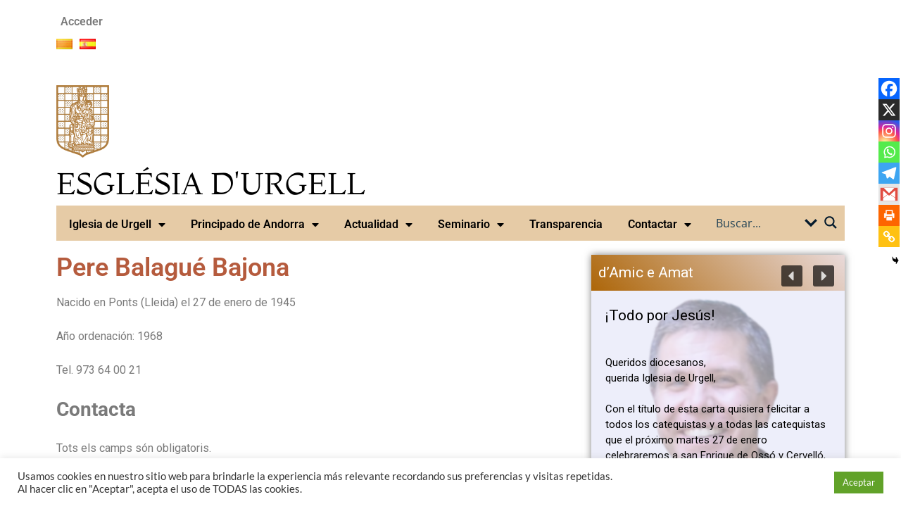

--- FILE ---
content_type: text/html; charset=UTF-8
request_url: https://bisbaturgell.org/es/sacerdotes-y-diaconos/pere-balague-bajona-es
body_size: 58736
content:
<!DOCTYPE html>
<html lang="es-ES">
<head>
<meta charset="UTF-8">
<meta name="viewport" content="width=device-width, initial-scale=1.0, viewport-fit=cover" />		
<!-- MapPress Easy Google Maps Versión:2.95.3 (https://www.mappresspro.com) -->
<meta name='robots' content='index, follow, max-image-preview:large, max-snippet:-1, max-video-preview:-1' />
<style>img:is([sizes="auto" i], [sizes^="auto," i]) { contain-intrinsic-size: 3000px 1500px }</style>
<link rel="alternate" href="https://bisbaturgell.org/ca/persones/preveres-i-diaques/mn-pere-balague-bajona" hreflang="ca" />
<link rel="alternate" href="https://bisbaturgell.org/es/sacerdotes-y-diaconos/pere-balague-bajona-es" hreflang="es" />
<!-- This site is optimized with the Yoast SEO plugin v26.5 - https://yoast.com/wordpress/plugins/seo/ -->
<title>Pere Balagué Bajona - Bisbat d&#039;Urgell</title>
<link rel="canonical" href="https://bisbaturgell.org/es/sacerdotes-y-diaconos/pere-balague-bajona-es" />
<meta property="og:locale" content="es_ES" />
<meta property="og:locale:alternate" content="ca_ES" />
<meta property="og:type" content="article" />
<meta property="og:title" content="Pere Balagué Bajona - Bisbat d&#039;Urgell" />
<meta property="og:description" content="Nacido en Ponts (Lleida) el 27 de enero de 1945 Año ordenación: 1968 Tel. 973 64 00 21 Contacta" />
<meta property="og:url" content="https://bisbaturgell.org/es/sacerdotes-y-diaconos/pere-balague-bajona-es" />
<meta property="og:site_name" content="Bisbat d&#039;Urgell" />
<meta property="article:publisher" content="https://www.facebook.com/DiocesiUrgell" />
<meta property="article:modified_time" content="2023-03-20T17:11:27+00:00" />
<meta name="twitter:card" content="summary_large_image" />
<meta name="twitter:site" content="@bisbaturgell" />
<script type="application/ld+json" class="yoast-schema-graph">{"@context":"https://schema.org","@graph":[{"@type":"WebPage","@id":"https://bisbaturgell.org/es/sacerdotes-y-diaconos/pere-balague-bajona-es","url":"https://bisbaturgell.org/es/sacerdotes-y-diaconos/pere-balague-bajona-es","name":"Pere Balagué Bajona - Bisbat d&#039;Urgell","isPartOf":{"@id":"https://bisbaturgell.org/es/#website"},"datePublished":"2008-09-17T18:04:21+00:00","dateModified":"2023-03-20T17:11:27+00:00","breadcrumb":{"@id":"https://bisbaturgell.org/es/sacerdotes-y-diaconos/pere-balague-bajona-es#breadcrumb"},"inLanguage":"es","potentialAction":[{"@type":"ReadAction","target":["https://bisbaturgell.org/es/sacerdotes-y-diaconos/pere-balague-bajona-es"]}]},{"@type":"BreadcrumbList","@id":"https://bisbaturgell.org/es/sacerdotes-y-diaconos/pere-balague-bajona-es#breadcrumb","itemListElement":[{"@type":"ListItem","position":1,"name":"Portada","item":"https://bisbaturgell.org/es/"},{"@type":"ListItem","position":2,"name":"Sacerdotes y diáconos","item":"https://bisbaturgell.org/es/sacerdotes-y-diaconos"},{"@type":"ListItem","position":3,"name":"Pere Balagué Bajona"}]},{"@type":"WebSite","@id":"https://bisbaturgell.org/es/#website","url":"https://bisbaturgell.org/es/","name":"Bisbat d'Urgell","description":"Diòcesi sufragània de la Metropolitana de Tarragona. Els seus orígens es remunten al segle VI.","publisher":{"@id":"https://bisbaturgell.org/es/#organization"},"alternateName":"Bisbat d'Urgell","potentialAction":[{"@type":"SearchAction","target":{"@type":"EntryPoint","urlTemplate":"https://bisbaturgell.org/es/?s={search_term_string}"},"query-input":{"@type":"PropertyValueSpecification","valueRequired":true,"valueName":"search_term_string"}}],"inLanguage":"es"},{"@type":"Organization","@id":"https://bisbaturgell.org/es/#organization","name":"Bisbat d'Urgell","url":"https://bisbaturgell.org/es/","logo":{"@type":"ImageObject","inLanguage":"es","@id":"https://bisbaturgell.org/es/#/schema/logo/image/","url":"https://bisbaturgell.org/wp-content/uploads/2022/07/Logo.Bisbat-web.jpg","contentUrl":"https://bisbaturgell.org/wp-content/uploads/2022/07/Logo.Bisbat-web.jpg","width":796,"height":440,"caption":"Bisbat d'Urgell"},"image":{"@id":"https://bisbaturgell.org/es/#/schema/logo/image/"},"sameAs":["https://www.facebook.com/DiocesiUrgell","https://x.com/bisbaturgell","https://www.instagram.com/urgellbisbat/","https://www.youtube.com/user/bisbaturgell"]}]}</script>
<!-- / Yoast SEO plugin. -->
<link rel='dns-prefetch' href='//www.googletagmanager.com' />
<link rel='dns-prefetch' href='//use.fontawesome.com' />
<link rel="alternate" type="application/rss+xml" title="Bisbat d&#039;Urgell &raquo; Feed" href="https://bisbaturgell.org/es/feed" />
<link rel="alternate" type="application/rss+xml" title="Bisbat d&#039;Urgell &raquo; Feed de los comentarios" href="https://bisbaturgell.org/es/comments/feed" />
<link rel="alternate" type="text/calendar" title="Bisbat d&#039;Urgell &raquo; iCal Feed" href="https://bisbaturgell.org/es/events/?ical=1" />
<!-- <link rel='stylesheet' id='dce-dynamic-visibility-style-css' href='https://bisbaturgell.org/wp-content/plugins/dynamic-visibility-for-elementor/assets/css/dynamic-visibility.css?ver=6.0.1' type='text/css' media='all' /> -->
<!-- <link rel='stylesheet' id='wp-block-library-css' href='https://bisbaturgell.org/wp-includes/css/dist/block-library/style.min.css?ver=6.8.3' type='text/css' media='all' /> -->
<link rel="stylesheet" type="text/css" href="//bisbaturgell.org/wp-content/cache/wpfc-minified/9j0v2e00/hcpai.css" media="all"/>
<style id='wp-block-library-theme-inline-css' type='text/css'>
.wp-block-audio :where(figcaption){color:#555;font-size:13px;text-align:center}.is-dark-theme .wp-block-audio :where(figcaption){color:#ffffffa6}.wp-block-audio{margin:0 0 1em}.wp-block-code{border:1px solid #ccc;border-radius:4px;font-family:Menlo,Consolas,monaco,monospace;padding:.8em 1em}.wp-block-embed :where(figcaption){color:#555;font-size:13px;text-align:center}.is-dark-theme .wp-block-embed :where(figcaption){color:#ffffffa6}.wp-block-embed{margin:0 0 1em}.blocks-gallery-caption{color:#555;font-size:13px;text-align:center}.is-dark-theme .blocks-gallery-caption{color:#ffffffa6}:root :where(.wp-block-image figcaption){color:#555;font-size:13px;text-align:center}.is-dark-theme :root :where(.wp-block-image figcaption){color:#ffffffa6}.wp-block-image{margin:0 0 1em}.wp-block-pullquote{border-bottom:4px solid;border-top:4px solid;color:currentColor;margin-bottom:1.75em}.wp-block-pullquote cite,.wp-block-pullquote footer,.wp-block-pullquote__citation{color:currentColor;font-size:.8125em;font-style:normal;text-transform:uppercase}.wp-block-quote{border-left:.25em solid;margin:0 0 1.75em;padding-left:1em}.wp-block-quote cite,.wp-block-quote footer{color:currentColor;font-size:.8125em;font-style:normal;position:relative}.wp-block-quote:where(.has-text-align-right){border-left:none;border-right:.25em solid;padding-left:0;padding-right:1em}.wp-block-quote:where(.has-text-align-center){border:none;padding-left:0}.wp-block-quote.is-large,.wp-block-quote.is-style-large,.wp-block-quote:where(.is-style-plain){border:none}.wp-block-search .wp-block-search__label{font-weight:700}.wp-block-search__button{border:1px solid #ccc;padding:.375em .625em}:where(.wp-block-group.has-background){padding:1.25em 2.375em}.wp-block-separator.has-css-opacity{opacity:.4}.wp-block-separator{border:none;border-bottom:2px solid;margin-left:auto;margin-right:auto}.wp-block-separator.has-alpha-channel-opacity{opacity:1}.wp-block-separator:not(.is-style-wide):not(.is-style-dots){width:100px}.wp-block-separator.has-background:not(.is-style-dots){border-bottom:none;height:1px}.wp-block-separator.has-background:not(.is-style-wide):not(.is-style-dots){height:2px}.wp-block-table{margin:0 0 1em}.wp-block-table td,.wp-block-table th{word-break:normal}.wp-block-table :where(figcaption){color:#555;font-size:13px;text-align:center}.is-dark-theme .wp-block-table :where(figcaption){color:#ffffffa6}.wp-block-video :where(figcaption){color:#555;font-size:13px;text-align:center}.is-dark-theme .wp-block-video :where(figcaption){color:#ffffffa6}.wp-block-video{margin:0 0 1em}:root :where(.wp-block-template-part.has-background){margin-bottom:0;margin-top:0;padding:1.25em 2.375em}
</style>
<style id='classic-theme-styles-inline-css' type='text/css'>
/*! This file is auto-generated */
.wp-block-button__link{color:#fff;background-color:#32373c;border-radius:9999px;box-shadow:none;text-decoration:none;padding:calc(.667em + 2px) calc(1.333em + 2px);font-size:1.125em}.wp-block-file__button{background:#32373c;color:#fff;text-decoration:none}
</style>
<!-- <link rel='stylesheet' id='mappress-leaflet-css' href='https://bisbaturgell.org/wp-content/plugins/mappress-google-maps-for-wordpress/lib/leaflet/leaflet.css?ver=1.7.1' type='text/css' media='all' /> -->
<!-- <link rel='stylesheet' id='mappress-css' href='https://bisbaturgell.org/wp-content/plugins/mappress-google-maps-for-wordpress/css/mappress.css?ver=2.95.3' type='text/css' media='all' /> -->
<!-- <link rel='stylesheet' id='wpzoom-social-icons-block-style-css' href='https://bisbaturgell.org/wp-content/plugins/social-icons-widget-by-wpzoom/block/dist/style-wpzoom-social-icons.css?ver=4.5.3' type='text/css' media='all' /> -->
<link rel="stylesheet" type="text/css" href="//bisbaturgell.org/wp-content/cache/wpfc-minified/qskkltex/hcpai.css" media="all"/>
<style id='pdfemb-pdf-embedder-viewer-style-inline-css' type='text/css'>
.wp-block-pdfemb-pdf-embedder-viewer{max-width:none}
</style>
<style id='global-styles-inline-css' type='text/css'>
:root{--wp--preset--aspect-ratio--square: 1;--wp--preset--aspect-ratio--4-3: 4/3;--wp--preset--aspect-ratio--3-4: 3/4;--wp--preset--aspect-ratio--3-2: 3/2;--wp--preset--aspect-ratio--2-3: 2/3;--wp--preset--aspect-ratio--16-9: 16/9;--wp--preset--aspect-ratio--9-16: 9/16;--wp--preset--color--black: #000000;--wp--preset--color--cyan-bluish-gray: #abb8c3;--wp--preset--color--white: #ffffff;--wp--preset--color--pale-pink: #f78da7;--wp--preset--color--vivid-red: #cf2e2e;--wp--preset--color--luminous-vivid-orange: #ff6900;--wp--preset--color--luminous-vivid-amber: #fcb900;--wp--preset--color--light-green-cyan: #7bdcb5;--wp--preset--color--vivid-green-cyan: #00d084;--wp--preset--color--pale-cyan-blue: #8ed1fc;--wp--preset--color--vivid-cyan-blue: #0693e3;--wp--preset--color--vivid-purple: #9b51e0;--wp--preset--gradient--vivid-cyan-blue-to-vivid-purple: linear-gradient(135deg,rgba(6,147,227,1) 0%,rgb(155,81,224) 100%);--wp--preset--gradient--light-green-cyan-to-vivid-green-cyan: linear-gradient(135deg,rgb(122,220,180) 0%,rgb(0,208,130) 100%);--wp--preset--gradient--luminous-vivid-amber-to-luminous-vivid-orange: linear-gradient(135deg,rgba(252,185,0,1) 0%,rgba(255,105,0,1) 100%);--wp--preset--gradient--luminous-vivid-orange-to-vivid-red: linear-gradient(135deg,rgba(255,105,0,1) 0%,rgb(207,46,46) 100%);--wp--preset--gradient--very-light-gray-to-cyan-bluish-gray: linear-gradient(135deg,rgb(238,238,238) 0%,rgb(169,184,195) 100%);--wp--preset--gradient--cool-to-warm-spectrum: linear-gradient(135deg,rgb(74,234,220) 0%,rgb(151,120,209) 20%,rgb(207,42,186) 40%,rgb(238,44,130) 60%,rgb(251,105,98) 80%,rgb(254,248,76) 100%);--wp--preset--gradient--blush-light-purple: linear-gradient(135deg,rgb(255,206,236) 0%,rgb(152,150,240) 100%);--wp--preset--gradient--blush-bordeaux: linear-gradient(135deg,rgb(254,205,165) 0%,rgb(254,45,45) 50%,rgb(107,0,62) 100%);--wp--preset--gradient--luminous-dusk: linear-gradient(135deg,rgb(255,203,112) 0%,rgb(199,81,192) 50%,rgb(65,88,208) 100%);--wp--preset--gradient--pale-ocean: linear-gradient(135deg,rgb(255,245,203) 0%,rgb(182,227,212) 50%,rgb(51,167,181) 100%);--wp--preset--gradient--electric-grass: linear-gradient(135deg,rgb(202,248,128) 0%,rgb(113,206,126) 100%);--wp--preset--gradient--midnight: linear-gradient(135deg,rgb(2,3,129) 0%,rgb(40,116,252) 100%);--wp--preset--font-size--small: 13px;--wp--preset--font-size--medium: 20px;--wp--preset--font-size--large: 36px;--wp--preset--font-size--x-large: 42px;--wp--preset--spacing--20: 0.44rem;--wp--preset--spacing--30: 0.67rem;--wp--preset--spacing--40: 1rem;--wp--preset--spacing--50: 1.5rem;--wp--preset--spacing--60: 2.25rem;--wp--preset--spacing--70: 3.38rem;--wp--preset--spacing--80: 5.06rem;--wp--preset--shadow--natural: 6px 6px 9px rgba(0, 0, 0, 0.2);--wp--preset--shadow--deep: 12px 12px 50px rgba(0, 0, 0, 0.4);--wp--preset--shadow--sharp: 6px 6px 0px rgba(0, 0, 0, 0.2);--wp--preset--shadow--outlined: 6px 6px 0px -3px rgba(255, 255, 255, 1), 6px 6px rgba(0, 0, 0, 1);--wp--preset--shadow--crisp: 6px 6px 0px rgba(0, 0, 0, 1);}:where(.is-layout-flex){gap: 0.5em;}:where(.is-layout-grid){gap: 0.5em;}body .is-layout-flex{display: flex;}.is-layout-flex{flex-wrap: wrap;align-items: center;}.is-layout-flex > :is(*, div){margin: 0;}body .is-layout-grid{display: grid;}.is-layout-grid > :is(*, div){margin: 0;}:where(.wp-block-columns.is-layout-flex){gap: 2em;}:where(.wp-block-columns.is-layout-grid){gap: 2em;}:where(.wp-block-post-template.is-layout-flex){gap: 1.25em;}:where(.wp-block-post-template.is-layout-grid){gap: 1.25em;}.has-black-color{color: var(--wp--preset--color--black) !important;}.has-cyan-bluish-gray-color{color: var(--wp--preset--color--cyan-bluish-gray) !important;}.has-white-color{color: var(--wp--preset--color--white) !important;}.has-pale-pink-color{color: var(--wp--preset--color--pale-pink) !important;}.has-vivid-red-color{color: var(--wp--preset--color--vivid-red) !important;}.has-luminous-vivid-orange-color{color: var(--wp--preset--color--luminous-vivid-orange) !important;}.has-luminous-vivid-amber-color{color: var(--wp--preset--color--luminous-vivid-amber) !important;}.has-light-green-cyan-color{color: var(--wp--preset--color--light-green-cyan) !important;}.has-vivid-green-cyan-color{color: var(--wp--preset--color--vivid-green-cyan) !important;}.has-pale-cyan-blue-color{color: var(--wp--preset--color--pale-cyan-blue) !important;}.has-vivid-cyan-blue-color{color: var(--wp--preset--color--vivid-cyan-blue) !important;}.has-vivid-purple-color{color: var(--wp--preset--color--vivid-purple) !important;}.has-black-background-color{background-color: var(--wp--preset--color--black) !important;}.has-cyan-bluish-gray-background-color{background-color: var(--wp--preset--color--cyan-bluish-gray) !important;}.has-white-background-color{background-color: var(--wp--preset--color--white) !important;}.has-pale-pink-background-color{background-color: var(--wp--preset--color--pale-pink) !important;}.has-vivid-red-background-color{background-color: var(--wp--preset--color--vivid-red) !important;}.has-luminous-vivid-orange-background-color{background-color: var(--wp--preset--color--luminous-vivid-orange) !important;}.has-luminous-vivid-amber-background-color{background-color: var(--wp--preset--color--luminous-vivid-amber) !important;}.has-light-green-cyan-background-color{background-color: var(--wp--preset--color--light-green-cyan) !important;}.has-vivid-green-cyan-background-color{background-color: var(--wp--preset--color--vivid-green-cyan) !important;}.has-pale-cyan-blue-background-color{background-color: var(--wp--preset--color--pale-cyan-blue) !important;}.has-vivid-cyan-blue-background-color{background-color: var(--wp--preset--color--vivid-cyan-blue) !important;}.has-vivid-purple-background-color{background-color: var(--wp--preset--color--vivid-purple) !important;}.has-black-border-color{border-color: var(--wp--preset--color--black) !important;}.has-cyan-bluish-gray-border-color{border-color: var(--wp--preset--color--cyan-bluish-gray) !important;}.has-white-border-color{border-color: var(--wp--preset--color--white) !important;}.has-pale-pink-border-color{border-color: var(--wp--preset--color--pale-pink) !important;}.has-vivid-red-border-color{border-color: var(--wp--preset--color--vivid-red) !important;}.has-luminous-vivid-orange-border-color{border-color: var(--wp--preset--color--luminous-vivid-orange) !important;}.has-luminous-vivid-amber-border-color{border-color: var(--wp--preset--color--luminous-vivid-amber) !important;}.has-light-green-cyan-border-color{border-color: var(--wp--preset--color--light-green-cyan) !important;}.has-vivid-green-cyan-border-color{border-color: var(--wp--preset--color--vivid-green-cyan) !important;}.has-pale-cyan-blue-border-color{border-color: var(--wp--preset--color--pale-cyan-blue) !important;}.has-vivid-cyan-blue-border-color{border-color: var(--wp--preset--color--vivid-cyan-blue) !important;}.has-vivid-purple-border-color{border-color: var(--wp--preset--color--vivid-purple) !important;}.has-vivid-cyan-blue-to-vivid-purple-gradient-background{background: var(--wp--preset--gradient--vivid-cyan-blue-to-vivid-purple) !important;}.has-light-green-cyan-to-vivid-green-cyan-gradient-background{background: var(--wp--preset--gradient--light-green-cyan-to-vivid-green-cyan) !important;}.has-luminous-vivid-amber-to-luminous-vivid-orange-gradient-background{background: var(--wp--preset--gradient--luminous-vivid-amber-to-luminous-vivid-orange) !important;}.has-luminous-vivid-orange-to-vivid-red-gradient-background{background: var(--wp--preset--gradient--luminous-vivid-orange-to-vivid-red) !important;}.has-very-light-gray-to-cyan-bluish-gray-gradient-background{background: var(--wp--preset--gradient--very-light-gray-to-cyan-bluish-gray) !important;}.has-cool-to-warm-spectrum-gradient-background{background: var(--wp--preset--gradient--cool-to-warm-spectrum) !important;}.has-blush-light-purple-gradient-background{background: var(--wp--preset--gradient--blush-light-purple) !important;}.has-blush-bordeaux-gradient-background{background: var(--wp--preset--gradient--blush-bordeaux) !important;}.has-luminous-dusk-gradient-background{background: var(--wp--preset--gradient--luminous-dusk) !important;}.has-pale-ocean-gradient-background{background: var(--wp--preset--gradient--pale-ocean) !important;}.has-electric-grass-gradient-background{background: var(--wp--preset--gradient--electric-grass) !important;}.has-midnight-gradient-background{background: var(--wp--preset--gradient--midnight) !important;}.has-small-font-size{font-size: var(--wp--preset--font-size--small) !important;}.has-medium-font-size{font-size: var(--wp--preset--font-size--medium) !important;}.has-large-font-size{font-size: var(--wp--preset--font-size--large) !important;}.has-x-large-font-size{font-size: var(--wp--preset--font-size--x-large) !important;}
:where(.wp-block-post-template.is-layout-flex){gap: 1.25em;}:where(.wp-block-post-template.is-layout-grid){gap: 1.25em;}
:where(.wp-block-columns.is-layout-flex){gap: 2em;}:where(.wp-block-columns.is-layout-grid){gap: 2em;}
:root :where(.wp-block-pullquote){font-size: 1.5em;line-height: 1.6;}
</style>
<!-- <link rel='stylesheet' id='contact-form-7-css' href='https://bisbaturgell.org/wp-content/plugins/contact-form-7/includes/css/styles.css?ver=6.1.4' type='text/css' media='all' /> -->
<!-- <link rel='stylesheet' id='cookie-law-info-css' href='https://bisbaturgell.org/wp-content/plugins/cookie-law-info/legacy/public/css/cookie-law-info-public.css?ver=3.3.8' type='text/css' media='all' /> -->
<!-- <link rel='stylesheet' id='cookie-law-info-gdpr-css' href='https://bisbaturgell.org/wp-content/plugins/cookie-law-info/legacy/public/css/cookie-law-info-gdpr.css?ver=3.3.8' type='text/css' media='all' /> -->
<!-- <link rel='stylesheet' id='ye_dynamic-css' href='https://bisbaturgell.org/wp-content/plugins/youtube-embed/css/main.min.css?ver=5.4' type='text/css' media='all' /> -->
<!-- <link rel='stylesheet' id='tribe-events-v2-single-skeleton-css' href='https://bisbaturgell.org/wp-content/plugins/the-events-calendar/build/css/tribe-events-single-skeleton.css?ver=6.15.12.2' type='text/css' media='all' /> -->
<!-- <link rel='stylesheet' id='tribe-events-v2-single-skeleton-full-css' href='https://bisbaturgell.org/wp-content/plugins/the-events-calendar/build/css/tribe-events-single-full.css?ver=6.15.12.2' type='text/css' media='all' /> -->
<!-- <link rel='stylesheet' id='tec-events-elementor-widgets-base-styles-css' href='https://bisbaturgell.org/wp-content/plugins/the-events-calendar/build/css/integrations/plugins/elementor/widgets/widget-base.css?ver=6.15.12.2' type='text/css' media='all' /> -->
<!-- <link rel='stylesheet' id='hitmag-fonts-css' href='https://bisbaturgell.org/wp-content/themes/hitmag/css/fonts.css' type='text/css' media='all' /> -->
<!-- <link rel='stylesheet' id='hitmag-font-awesome-css' href='https://bisbaturgell.org/wp-content/themes/hitmag/css/all.min.css?ver=6.5.1' type='text/css' media='all' /> -->
<!-- <link rel='stylesheet' id='chld_thm_cfg_parent-css' href='https://bisbaturgell.org/wp-content/themes/hitmag/style.css?ver=6.8.3' type='text/css' media='all' /> -->
<!-- <link rel='stylesheet' id='hitmag-style-css' href='https://bisbaturgell.org/wp-content/themes/hitmag-child/style.css?ver=1.0.0' type='text/css' media='all' /> -->
<!-- <link rel='stylesheet' id='jquery-magnific-popup-css' href='https://bisbaturgell.org/wp-content/themes/hitmag/css/magnific-popup.css?ver=6.8.3' type='text/css' media='all' /> -->
<!-- <link rel='stylesheet' id='elementor-frontend-css' href='https://bisbaturgell.org/wp-content/plugins/elementor/assets/css/frontend.min.css?ver=3.33.3' type='text/css' media='all' /> -->
<!-- <link rel='stylesheet' id='widget-nav-menu-css' href='https://bisbaturgell.org/wp-content/plugins/pro-elements/assets/css/widget-nav-menu.min.css?ver=3.33.2' type='text/css' media='all' /> -->
<!-- <link rel='stylesheet' id='swiper-css' href='https://bisbaturgell.org/wp-content/plugins/elementor/assets/lib/swiper/v8/css/swiper.min.css?ver=8.4.5' type='text/css' media='all' /> -->
<!-- <link rel='stylesheet' id='e-swiper-css' href='https://bisbaturgell.org/wp-content/plugins/elementor/assets/css/conditionals/e-swiper.min.css?ver=3.33.3' type='text/css' media='all' /> -->
<!-- <link rel='stylesheet' id='widget-image-css' href='https://bisbaturgell.org/wp-content/plugins/elementor/assets/css/widget-image.min.css?ver=3.33.3' type='text/css' media='all' /> -->
<!-- <link rel='stylesheet' id='widget-heading-css' href='https://bisbaturgell.org/wp-content/plugins/elementor/assets/css/widget-heading.min.css?ver=3.33.3' type='text/css' media='all' /> -->
<!-- <link rel='stylesheet' id='widget-social-icons-css' href='https://bisbaturgell.org/wp-content/plugins/elementor/assets/css/widget-social-icons.min.css?ver=3.33.3' type='text/css' media='all' /> -->
<!-- <link rel='stylesheet' id='e-apple-webkit-css' href='https://bisbaturgell.org/wp-content/plugins/elementor/assets/css/conditionals/apple-webkit.min.css?ver=3.33.3' type='text/css' media='all' /> -->
<!-- <link rel='stylesheet' id='widget-posts-css' href='https://bisbaturgell.org/wp-content/plugins/pro-elements/assets/css/widget-posts.min.css?ver=3.33.2' type='text/css' media='all' /> -->
<!-- <link rel='stylesheet' id='elementor-icons-css' href='https://bisbaturgell.org/wp-content/plugins/elementor/assets/lib/eicons/css/elementor-icons.min.css?ver=5.44.0' type='text/css' media='all' /> -->
<link rel="stylesheet" type="text/css" href="//bisbaturgell.org/wp-content/cache/wpfc-minified/d75u6pup/hcpl3.css" media="all"/>
<link rel='stylesheet' id='elementor-post-8152-css' href='https://bisbaturgell.org/wp-content/uploads/elementor/css/post-8152.css?ver=1767825861' type='text/css' media='all' />
<link rel='stylesheet' id='elementor-post-79406-css' href='https://bisbaturgell.org/wp-content/uploads/elementor/css/post-79406.css?ver=1767825861' type='text/css' media='all' />
<link rel='stylesheet' id='elementor-post-79524-css' href='https://bisbaturgell.org/wp-content/uploads/elementor/css/post-79524.css?ver=1767825861' type='text/css' media='all' />
<link rel='stylesheet' id='elementor-post-79496-css' href='https://bisbaturgell.org/wp-content/uploads/elementor/css/post-79496.css?ver=1767825954' type='text/css' media='all' />
<!-- <link rel='stylesheet' id='recent-posts-widget-with-thumbnails-public-style-css' href='https://bisbaturgell.org/wp-content/plugins/recent-posts-widget-with-thumbnails/public.css?ver=7.1.1' type='text/css' media='all' /> -->
<!-- <link rel='stylesheet' id='latest-posts-style-css' href='https://bisbaturgell.org/wp-content/plugins/latest-posts/assets/css/style.css?ver=1.4.4' type='text/css' media='all' /> -->
<!-- <link rel='stylesheet' id='wpzoom-social-icons-socicon-css' href='https://bisbaturgell.org/wp-content/plugins/social-icons-widget-by-wpzoom/assets/css/wpzoom-socicon.css?ver=1764923528' type='text/css' media='all' /> -->
<!-- <link rel='stylesheet' id='wpzoom-social-icons-genericons-css' href='https://bisbaturgell.org/wp-content/plugins/social-icons-widget-by-wpzoom/assets/css/genericons.css?ver=1764923528' type='text/css' media='all' /> -->
<!-- <link rel='stylesheet' id='wpzoom-social-icons-academicons-css' href='https://bisbaturgell.org/wp-content/plugins/social-icons-widget-by-wpzoom/assets/css/academicons.min.css?ver=1764923528' type='text/css' media='all' /> -->
<!-- <link rel='stylesheet' id='wpzoom-social-icons-font-awesome-3-css' href='https://bisbaturgell.org/wp-content/plugins/social-icons-widget-by-wpzoom/assets/css/font-awesome-3.min.css?ver=1764923528' type='text/css' media='all' /> -->
<!-- <link rel='stylesheet' id='dashicons-css' href='https://bisbaturgell.org/wp-includes/css/dashicons.min.css?ver=6.8.3' type='text/css' media='all' /> -->
<!-- <link rel='stylesheet' id='wpzoom-social-icons-styles-css' href='https://bisbaturgell.org/wp-content/plugins/social-icons-widget-by-wpzoom/assets/css/wpzoom-social-icons-styles.css?ver=1764923528' type='text/css' media='all' /> -->
<!-- <link rel='stylesheet' id='slb_core-css' href='https://bisbaturgell.org/wp-content/plugins/simple-lightbox/client/css/app.css?ver=2.9.4' type='text/css' media='all' /> -->
<!-- <link rel='stylesheet' id='dtpicker-css' href='https://bisbaturgell.org/wp-content/plugins/date-time-picker-field/assets/js/vendor/datetimepicker/jquery.datetimepicker.min.css?ver=6.8.3' type='text/css' media='all' /> -->
<!-- <link rel='stylesheet' id='heateor_sss_frontend_css-css' href='https://bisbaturgell.org/wp-content/plugins/sassy-social-share/public/css/sassy-social-share-public.css?ver=3.3.79' type='text/css' media='all' /> -->
<link rel="stylesheet" type="text/css" href="//bisbaturgell.org/wp-content/cache/wpfc-minified/ke2b70vn/hcpai.css" media="all"/>
<style id='heateor_sss_frontend_css-inline-css' type='text/css'>
.heateor_sss_button_instagram span.heateor_sss_svg,a.heateor_sss_instagram span.heateor_sss_svg{background:radial-gradient(circle at 30% 107%,#fdf497 0,#fdf497 5%,#fd5949 45%,#d6249f 60%,#285aeb 90%)}.heateor_sss_horizontal_sharing .heateor_sss_svg,.heateor_sss_standard_follow_icons_container .heateor_sss_svg{color:#fff;border-width:0px;border-style:solid;border-color:transparent}.heateor_sss_horizontal_sharing .heateorSssTCBackground{color:#666}.heateor_sss_horizontal_sharing span.heateor_sss_svg:hover,.heateor_sss_standard_follow_icons_container span.heateor_sss_svg:hover{border-color:transparent;}.heateor_sss_vertical_sharing span.heateor_sss_svg,.heateor_sss_floating_follow_icons_container span.heateor_sss_svg{color:#fff;border-width:0px;border-style:solid;border-color:transparent;}.heateor_sss_vertical_sharing .heateorSssTCBackground{color:#666;}.heateor_sss_vertical_sharing span.heateor_sss_svg:hover,.heateor_sss_floating_follow_icons_container span.heateor_sss_svg:hover{border-color:transparent;}div.heateor_sss_mobile_footer{display:none;}@media screen and (max-width:783px){div.heateor_sss_bottom_sharing .heateorSssTCBackground{background-color:white}div.heateor_sss_bottom_sharing{width:100%!important;left:0!important;}div.heateor_sss_bottom_sharing a{width:12.5% !important;}div.heateor_sss_bottom_sharing .heateor_sss_svg{width: 100% !important;}div.heateor_sss_bottom_sharing div.heateorSssTotalShareCount{font-size:1em!important;line-height:21px!important}div.heateor_sss_bottom_sharing div.heateorSssTotalShareText{font-size:.7em!important;line-height:0px!important}div.heateor_sss_mobile_footer{display:block;height:30px;}.heateor_sss_bottom_sharing{padding:0!important;display:block!important;width:auto!important;bottom:-2px!important;top: auto!important;}.heateor_sss_bottom_sharing .heateor_sss_square_count{line-height:inherit;}.heateor_sss_bottom_sharing .heateorSssSharingArrow{display:none;}.heateor_sss_bottom_sharing .heateorSssTCBackground{margin-right:1.1em!important}}div.heateor_sss_sharing_title{text-align:center}div.heateor_sss_sharing_ul{width:100%;text-align:center;}div.heateor_sss_horizontal_sharing div.heateor_sss_sharing_ul a{float:none!important;display:inline-block;}
</style>
<!-- <link rel='stylesheet' id='ayecode-ui-css' href='https://bisbaturgell.org/wp-content/plugins/userswp/vendor/ayecode/wp-ayecode-ui/assets-v5/css/ayecode-ui-compatibility.css?ver=0.2.42' type='text/css' media='all' /> -->
<link rel="stylesheet" type="text/css" href="//bisbaturgell.org/wp-content/cache/wpfc-minified/eghm6nrl/hcpai.css" media="all"/>
<style id='ayecode-ui-inline-css' type='text/css'>
body.modal-open #wpadminbar{z-index:999}.embed-responsive-16by9 .fluid-width-video-wrapper{padding:0!important;position:initial}
</style>
<!-- <link rel='stylesheet' id='simcal-qtip-css' href='https://bisbaturgell.org/wp-content/plugins/google-calendar-events/assets/generated/vendor/jquery.qtip.min.css?ver=3.5.9' type='text/css' media='all' /> -->
<!-- <link rel='stylesheet' id='simcal-default-calendar-grid-css' href='https://bisbaturgell.org/wp-content/plugins/google-calendar-events/assets/generated/default-calendar-grid.min.css?ver=3.5.9' type='text/css' media='all' /> -->
<!-- <link rel='stylesheet' id='simcal-default-calendar-list-css' href='https://bisbaturgell.org/wp-content/plugins/google-calendar-events/assets/generated/default-calendar-list.min.css?ver=3.5.9' type='text/css' media='all' /> -->
<link rel="stylesheet" type="text/css" href="//bisbaturgell.org/wp-content/cache/wpfc-minified/1cd9hoe6/hcpai.css" media="all"/>
<link rel='preload' as='font'  id='wpzoom-social-icons-font-academicons-woff2-css' href='https://bisbaturgell.org/wp-content/plugins/social-icons-widget-by-wpzoom/assets/font/academicons.woff2?v=1.9.2'  type='font/woff2' crossorigin />
<link rel='preload' as='font'  id='wpzoom-social-icons-font-fontawesome-3-woff2-css' href='https://bisbaturgell.org/wp-content/plugins/social-icons-widget-by-wpzoom/assets/font/fontawesome-webfont.woff2?v=4.7.0'  type='font/woff2' crossorigin />
<link rel='preload' as='font'  id='wpzoom-social-icons-font-genericons-woff-css' href='https://bisbaturgell.org/wp-content/plugins/social-icons-widget-by-wpzoom/assets/font/Genericons.woff'  type='font/woff' crossorigin />
<link rel='preload' as='font'  id='wpzoom-social-icons-font-socicon-woff2-css' href='https://bisbaturgell.org/wp-content/plugins/social-icons-widget-by-wpzoom/assets/font/socicon.woff2?v=4.5.3'  type='font/woff2' crossorigin />
<link rel='stylesheet' id='font-awesome-css' href='https://use.fontawesome.com/releases/v6.7.2/css/all.css?wpfas=true' type='text/css' media='all' />
<!-- <link rel='stylesheet' id='wp-add-custom-css-css' href='https://bisbaturgell.org/?display_custom_css=css&#038;ver=6.8.3' type='text/css' media='all' /> -->
<!-- <link rel='stylesheet' id='elementor-gf-local-roboto-css' href='https://bisbaturgell.org/wp-content/uploads/elementor/google-fonts/css/roboto.css?ver=1750700799' type='text/css' media='all' /> -->
<!-- <link rel='stylesheet' id='elementor-gf-local-robotoslab-css' href='https://bisbaturgell.org/wp-content/uploads/elementor/google-fonts/css/robotoslab.css?ver=1750700802' type='text/css' media='all' /> -->
<!-- <link rel='stylesheet' id='elementor-gf-local-montaga-css' href='https://bisbaturgell.org/wp-content/uploads/elementor/google-fonts/css/montaga.css?ver=1753179574' type='text/css' media='all' /> -->
<!-- <link rel='stylesheet' id='elementor-icons-shared-0-css' href='https://bisbaturgell.org/wp-content/plugins/elementor/assets/lib/font-awesome/css/fontawesome.min.css?ver=5.15.3' type='text/css' media='all' /> -->
<!-- <link rel='stylesheet' id='elementor-icons-fa-solid-css' href='https://bisbaturgell.org/wp-content/plugins/elementor/assets/lib/font-awesome/css/solid.min.css?ver=5.15.3' type='text/css' media='all' /> -->
<!-- <link rel='stylesheet' id='elementor-icons-fa-brands-css' href='https://bisbaturgell.org/wp-content/plugins/elementor/assets/lib/font-awesome/css/brands.min.css?ver=5.15.3' type='text/css' media='all' /> -->
<!-- <link rel="stylesheet" type="text/css" href="https://bisbaturgell.org/wp-content/plugins/smart-slider-3/Public/SmartSlider3/Application/Frontend/Assets/dist/smartslider.min.css?ver=667fb12b" media="all"> -->
<link rel="stylesheet" type="text/css" href="//bisbaturgell.org/wp-content/cache/wpfc-minified/70cslw2h/hcpc5.css" media="all"/>
<link rel="stylesheet" type="text/css" href="https://fonts.googleapis.com/css?display=swap&amp;family=Roboto%3A300%2C400" media="all">
<style data-related="n2-ss-13">div#n2-ss-13 .n2-ss-slider-1{display:grid;position:relative;}div#n2-ss-13 .n2-ss-slider-2{display:grid;position:relative;overflow:hidden;padding:0px 0px 0px 0px;border:0px solid RGBA(62,62,62,1);border-radius:0px;background-clip:padding-box;background-repeat:repeat;background-position:50% 50%;background-size:cover;background-attachment:scroll;z-index:1;}div#n2-ss-13:not(.n2-ss-loaded) .n2-ss-slider-2{background-image:none !important;}div#n2-ss-13 .n2-ss-slider-3{display:grid;grid-template-areas:'cover';position:relative;overflow:hidden;z-index:10;}div#n2-ss-13 .n2-ss-slider-3 > *{grid-area:cover;}div#n2-ss-13 .n2-ss-slide-backgrounds,div#n2-ss-13 .n2-ss-slider-3 > .n2-ss-divider{position:relative;}div#n2-ss-13 .n2-ss-slide-backgrounds{z-index:10;}div#n2-ss-13 .n2-ss-slide-backgrounds > *{overflow:hidden;}div#n2-ss-13 .n2-ss-slide-background{transform:translateX(-100000px);}div#n2-ss-13 .n2-ss-slider-4{place-self:center;position:relative;width:100%;height:100%;z-index:20;display:grid;grid-template-areas:'slide';}div#n2-ss-13 .n2-ss-slider-4 > *{grid-area:slide;}div#n2-ss-13.n2-ss-full-page--constrain-ratio .n2-ss-slider-4{height:auto;}div#n2-ss-13 .n2-ss-slide{display:grid;place-items:center;grid-auto-columns:100%;position:relative;z-index:20;-webkit-backface-visibility:hidden;transform:translateX(-100000px);}div#n2-ss-13 .n2-ss-slide{perspective:1500px;}div#n2-ss-13 .n2-ss-slide-active{z-index:21;}.n2-ss-background-animation{position:absolute;top:0;left:0;width:100%;height:100%;z-index:3;}div#n2-ss-13 .nextend-arrow{cursor:pointer;overflow:hidden;line-height:0 !important;z-index:18;-webkit-user-select:none;}div#n2-ss-13 .nextend-arrow img{position:relative;display:block;}div#n2-ss-13 .nextend-arrow img.n2-arrow-hover-img{display:none;}div#n2-ss-13 .nextend-arrow:FOCUS img.n2-arrow-hover-img,div#n2-ss-13 .nextend-arrow:HOVER img.n2-arrow-hover-img{display:inline;}div#n2-ss-13 .nextend-arrow:FOCUS img.n2-arrow-normal-img,div#n2-ss-13 .nextend-arrow:HOVER img.n2-arrow-normal-img{display:none;}div#n2-ss-13 .nextend-arrow-animated{overflow:hidden;}div#n2-ss-13 .nextend-arrow-animated > div{position:relative;}div#n2-ss-13 .nextend-arrow-animated .n2-active{position:absolute;}div#n2-ss-13 .nextend-arrow-animated-fade{transition:background 0.3s, opacity 0.4s;}div#n2-ss-13 .nextend-arrow-animated-horizontal > div{transition:all 0.4s;transform:none;}div#n2-ss-13 .nextend-arrow-animated-horizontal .n2-active{top:0;}div#n2-ss-13 .nextend-arrow-previous.nextend-arrow-animated-horizontal .n2-active{left:100%;}div#n2-ss-13 .nextend-arrow-next.nextend-arrow-animated-horizontal .n2-active{right:100%;}div#n2-ss-13 .nextend-arrow-previous.nextend-arrow-animated-horizontal:HOVER > div,div#n2-ss-13 .nextend-arrow-previous.nextend-arrow-animated-horizontal:FOCUS > div{transform:translateX(-100%);}div#n2-ss-13 .nextend-arrow-next.nextend-arrow-animated-horizontal:HOVER > div,div#n2-ss-13 .nextend-arrow-next.nextend-arrow-animated-horizontal:FOCUS > div{transform:translateX(100%);}div#n2-ss-13 .nextend-arrow-animated-vertical > div{transition:all 0.4s;transform:none;}div#n2-ss-13 .nextend-arrow-animated-vertical .n2-active{left:0;}div#n2-ss-13 .nextend-arrow-previous.nextend-arrow-animated-vertical .n2-active{top:100%;}div#n2-ss-13 .nextend-arrow-next.nextend-arrow-animated-vertical .n2-active{bottom:100%;}div#n2-ss-13 .nextend-arrow-previous.nextend-arrow-animated-vertical:HOVER > div,div#n2-ss-13 .nextend-arrow-previous.nextend-arrow-animated-vertical:FOCUS > div{transform:translateY(-100%);}div#n2-ss-13 .nextend-arrow-next.nextend-arrow-animated-vertical:HOVER > div,div#n2-ss-13 .nextend-arrow-next.nextend-arrow-animated-vertical:FOCUS > div{transform:translateY(100%);}div#n2-ss-13 .n-uc-TjHHVefePulq-inner{background-color:RGBA(216,89,53,1);}div#n2-ss-13 .n-uc-sdDsBUxRVYAP-inner{--n2bggradient:linear-gradient(45deg, RGBA(173,102,9,1) 0%,RGBA(233,218,218,1) 100%);}div#n2-ss-13 .n2-font-b1f71d3cc256df28a5eb0c9a3ef71b93-hover{font-family: 'Roboto','Arial';color: #ffffff;font-size:131.25%;text-shadow: none;line-height: 1.5;font-weight: normal;font-style: normal;text-decoration: none;text-align: inherit;letter-spacing: normal;word-spacing: normal;text-transform: none;font-weight: 400;}div#n2-ss-13 .n2-font-2a1bae014872773bd1957c9071d3592f-hover{font-family: 'Roboto','Arial';color: #000000;font-size:131.25%;text-shadow: none;line-height: 1.5;font-weight: normal;font-style: normal;text-decoration: none;text-align: inherit;letter-spacing: normal;word-spacing: normal;text-transform: none;font-weight: 400;}div#n2-ss-13 .n2-font-f920ffa56ee0ad39791d670d7d18ec8f-hover{font-family: 'Roboto','Arial';color: #000000;font-size:93.75%;text-shadow: none;line-height: 1.5;font-weight: normal;font-style: normal;text-decoration: none;text-align: inherit;letter-spacing: normal;word-spacing: normal;text-transform: none;font-weight: 400;}div#n2-ss-13 .n-uc-TjHHVefePulq1-inner{background-color:RGBA(216,89,53,1);}div#n2-ss-13 .n-uc-sdDsBUxRVYAP1-inner{--n2bggradient:linear-gradient(45deg, RGBA(173,102,9,1) 0%,RGBA(233,218,218,1) 100%);}div#n2-ss-13 .n-uc-TjHHVefePulq2-inner{background-color:RGBA(216,89,53,1);}div#n2-ss-13 .n-uc-sdDsBUxRVYAP2-inner{--n2bggradient:linear-gradient(45deg, RGBA(173,102,9,1) 0%,RGBA(233,218,218,1) 100%);}div#n2-ss-13 .n-uc-TjHHVefePulq3-inner{background-color:RGBA(216,89,53,1);}div#n2-ss-13 .n-uc-sdDsBUxRVYAP3-inner{--n2bggradient:linear-gradient(45deg, RGBA(173,102,9,1) 0%,RGBA(233,218,218,1) 100%);}div#n2-ss-13 .n-uc-TjHHVefePulq4-inner{background-color:RGBA(216,89,53,1);}div#n2-ss-13 .n-uc-sdDsBUxRVYAP4-inner{--n2bggradient:linear-gradient(45deg, RGBA(173,102,9,1) 0%,RGBA(233,218,218,1) 100%);}div#n2-ss-13 .n2-style-ea8583feda3d42515559d3f1a60b7491-heading{background: RGBA(0,0,0,0.67);opacity:1;padding:2px 2px 2px 2px ;box-shadow: none;border: 0px solid RGBA(0,0,0,1);border-radius:3px;}div#n2-ss-13 .n2-style-ea8583feda3d42515559d3f1a60b7491-heading:Hover, div#n2-ss-13 .n2-style-ea8583feda3d42515559d3f1a60b7491-heading:ACTIVE, div#n2-ss-13 .n2-style-ea8583feda3d42515559d3f1a60b7491-heading:FOCUS{background: RGBA(0,0,0,0.5);box-shadow: none;}div#n2-ss-13 .n2-ss-slide-limiter{max-width:1200px;}div#n2-ss-13 .n-uc-ieqCCFoiAGhs{padding:0px 0px 0px 0px}div#n2-ss-13 .n-uc-MRa9LPhxWDne-inner{padding:0px 0px 0px 0px;justify-content:flex-start}div#n2-ss-13 .n-uc-MRa9LPhxWDne{align-self:center;}div#n2-ss-13 .n-uc-TjHHVefePulq-inner{padding:0px 0px 0px 0px;text-align:left;--ssselfalign:var(--ss-fs);}div#n2-ss-13 .n-uc-TjHHVefePulq-inner > .n2-ss-layer-row-inner{width:calc(100% + 21px);margin:-10px;flex-wrap:nowrap;}div#n2-ss-13 .n-uc-TjHHVefePulq-inner > .n2-ss-layer-row-inner > .n2-ss-layer[data-sstype="col"]{margin:10px}div#n2-ss-13 .n-uc-sdDsBUxRVYAP-inner{padding:10px 10px 10px 10px;text-align:left;--ssselfalign:var(--ss-fs);;justify-content:flex-start}div#n2-ss-13 .n-uc-sdDsBUxRVYAP{width:100%}div#n2-ss-13 .n-uc-vYoxGXsHkLdb{height:autopx}div#n2-ss-13 .n-uc-htF14Fd7bfAH-inner{padding:10px 10px 10px 10px;text-align:left;--ssselfalign:var(--ss-fs);}div#n2-ss-13 .n-uc-htF14Fd7bfAH-inner > .n2-ss-layer-row-inner{width:calc(100% + 21px);margin:-10px;flex-wrap:nowrap;}div#n2-ss-13 .n-uc-htF14Fd7bfAH-inner > .n2-ss-layer-row-inner > .n2-ss-layer[data-sstype="col"]{margin:10px}div#n2-ss-13 .n-uc-vu2cLqUodwZc-inner{padding:10px 10px 10px 10px;text-align:left;--ssselfalign:var(--ss-fs);;justify-content:flex-start}div#n2-ss-13 .n-uc-vu2cLqUodwZc{width:100%}div#n2-ss-13 .n-uc-TmnfmFxdTanH{height:autopx}div#n2-ss-13 .n-uc-kt5gw5xNFj6T-inner{padding:10px 10px 10px 10px;text-align:left;--ssselfalign:var(--ss-fs);}div#n2-ss-13 .n-uc-kt5gw5xNFj6T-inner > .n2-ss-layer-row-inner{width:calc(100% + 21px);margin:-10px;flex-wrap:nowrap;}div#n2-ss-13 .n-uc-kt5gw5xNFj6T-inner > .n2-ss-layer-row-inner > .n2-ss-layer[data-sstype="col"]{margin:10px}div#n2-ss-13 .n-uc-K4R2j1Q6HRjw-inner{padding:10px 10px 10px 10px;text-align:left;--ssselfalign:var(--ss-fs);;justify-content:flex-start}div#n2-ss-13 .n-uc-K4R2j1Q6HRjw{width:100%}div#n2-ss-13 .n-uc-hIuGqIptHPBl{height:autopx}div#n2-ss-13 .n-uc-fbch64wbIeVp1{padding:0px 0px 0px 0px}div#n2-ss-13 .n-uc-MRa9LPhxWDne1-inner{padding:0px 0px 0px 0px;justify-content:flex-start}div#n2-ss-13 .n-uc-MRa9LPhxWDne1{align-self:center;}div#n2-ss-13 .n-uc-TjHHVefePulq1-inner{padding:0px 0px 0px 0px;text-align:left;--ssselfalign:var(--ss-fs);}div#n2-ss-13 .n-uc-TjHHVefePulq1-inner > .n2-ss-layer-row-inner{width:calc(100% + 21px);margin:-10px;flex-wrap:nowrap;}div#n2-ss-13 .n-uc-TjHHVefePulq1-inner > .n2-ss-layer-row-inner > .n2-ss-layer[data-sstype="col"]{margin:10px}div#n2-ss-13 .n-uc-sdDsBUxRVYAP1-inner{padding:10px 10px 10px 10px;text-align:left;--ssselfalign:var(--ss-fs);;justify-content:flex-start}div#n2-ss-13 .n-uc-sdDsBUxRVYAP1{width:100%}div#n2-ss-13 .n-uc-vYoxGXsHkLdb1{height:autopx}div#n2-ss-13 .n-uc-htF14Fd7bfAH1-inner{padding:10px 10px 10px 10px;text-align:left;--ssselfalign:var(--ss-fs);}div#n2-ss-13 .n-uc-htF14Fd7bfAH1-inner > .n2-ss-layer-row-inner{width:calc(100% + 21px);margin:-10px;flex-wrap:nowrap;}div#n2-ss-13 .n-uc-htF14Fd7bfAH1-inner > .n2-ss-layer-row-inner > .n2-ss-layer[data-sstype="col"]{margin:10px}div#n2-ss-13 .n-uc-vu2cLqUodwZc1-inner{padding:10px 10px 10px 10px;text-align:left;--ssselfalign:var(--ss-fs);;justify-content:flex-start}div#n2-ss-13 .n-uc-vu2cLqUodwZc1{width:100%}div#n2-ss-13 .n-uc-TmnfmFxdTanH1{height:autopx}div#n2-ss-13 .n-uc-kt5gw5xNFj6T1-inner{padding:10px 10px 10px 10px;text-align:left;--ssselfalign:var(--ss-fs);}div#n2-ss-13 .n-uc-kt5gw5xNFj6T1-inner > .n2-ss-layer-row-inner{width:calc(100% + 21px);margin:-10px;flex-wrap:nowrap;}div#n2-ss-13 .n-uc-kt5gw5xNFj6T1-inner > .n2-ss-layer-row-inner > .n2-ss-layer[data-sstype="col"]{margin:10px}div#n2-ss-13 .n-uc-K4R2j1Q6HRjw1-inner{padding:10px 10px 10px 10px;text-align:left;--ssselfalign:var(--ss-fs);;justify-content:flex-start}div#n2-ss-13 .n-uc-K4R2j1Q6HRjw1{width:100%}div#n2-ss-13 .n-uc-hIuGqIptHPBl1{height:autopx}div#n2-ss-13 .n-uc-CDulhtxpJWjB2{padding:0px 0px 0px 0px}div#n2-ss-13 .n-uc-MRa9LPhxWDne2-inner{padding:0px 0px 0px 0px;justify-content:flex-start}div#n2-ss-13 .n-uc-MRa9LPhxWDne2{align-self:center;}div#n2-ss-13 .n-uc-TjHHVefePulq2-inner{padding:0px 0px 0px 0px;text-align:left;--ssselfalign:var(--ss-fs);}div#n2-ss-13 .n-uc-TjHHVefePulq2-inner > .n2-ss-layer-row-inner{width:calc(100% + 21px);margin:-10px;flex-wrap:nowrap;}div#n2-ss-13 .n-uc-TjHHVefePulq2-inner > .n2-ss-layer-row-inner > .n2-ss-layer[data-sstype="col"]{margin:10px}div#n2-ss-13 .n-uc-sdDsBUxRVYAP2-inner{padding:10px 10px 10px 10px;text-align:left;--ssselfalign:var(--ss-fs);;justify-content:flex-start}div#n2-ss-13 .n-uc-sdDsBUxRVYAP2{width:100%}div#n2-ss-13 .n-uc-vYoxGXsHkLdb2{height:autopx}div#n2-ss-13 .n-uc-htF14Fd7bfAH2-inner{padding:10px 10px 10px 10px;text-align:left;--ssselfalign:var(--ss-fs);}div#n2-ss-13 .n-uc-htF14Fd7bfAH2-inner > .n2-ss-layer-row-inner{width:calc(100% + 21px);margin:-10px;flex-wrap:nowrap;}div#n2-ss-13 .n-uc-htF14Fd7bfAH2-inner > .n2-ss-layer-row-inner > .n2-ss-layer[data-sstype="col"]{margin:10px}div#n2-ss-13 .n-uc-vu2cLqUodwZc2-inner{padding:10px 10px 10px 10px;text-align:left;--ssselfalign:var(--ss-fs);;justify-content:flex-start}div#n2-ss-13 .n-uc-vu2cLqUodwZc2{width:100%}div#n2-ss-13 .n-uc-TmnfmFxdTanH2{height:autopx}div#n2-ss-13 .n-uc-kt5gw5xNFj6T2-inner{padding:10px 10px 10px 10px;text-align:left;--ssselfalign:var(--ss-fs);}div#n2-ss-13 .n-uc-kt5gw5xNFj6T2-inner > .n2-ss-layer-row-inner{width:calc(100% + 21px);margin:-10px;flex-wrap:nowrap;}div#n2-ss-13 .n-uc-kt5gw5xNFj6T2-inner > .n2-ss-layer-row-inner > .n2-ss-layer[data-sstype="col"]{margin:10px}div#n2-ss-13 .n-uc-K4R2j1Q6HRjw2-inner{padding:10px 10px 10px 10px;text-align:left;--ssselfalign:var(--ss-fs);;justify-content:flex-start}div#n2-ss-13 .n-uc-K4R2j1Q6HRjw2{width:100%}div#n2-ss-13 .n-uc-hIuGqIptHPBl2{height:autopx}div#n2-ss-13 .n-uc-k2ewVVZsbcji3{padding:0px 0px 0px 0px}div#n2-ss-13 .n-uc-MRa9LPhxWDne3-inner{padding:0px 0px 0px 0px;justify-content:flex-start}div#n2-ss-13 .n-uc-MRa9LPhxWDne3{align-self:center;}div#n2-ss-13 .n-uc-TjHHVefePulq3-inner{padding:0px 0px 0px 0px;text-align:left;--ssselfalign:var(--ss-fs);}div#n2-ss-13 .n-uc-TjHHVefePulq3-inner > .n2-ss-layer-row-inner{width:calc(100% + 21px);margin:-10px;flex-wrap:nowrap;}div#n2-ss-13 .n-uc-TjHHVefePulq3-inner > .n2-ss-layer-row-inner > .n2-ss-layer[data-sstype="col"]{margin:10px}div#n2-ss-13 .n-uc-sdDsBUxRVYAP3-inner{padding:10px 10px 10px 10px;text-align:left;--ssselfalign:var(--ss-fs);;justify-content:flex-start}div#n2-ss-13 .n-uc-sdDsBUxRVYAP3{width:100%}div#n2-ss-13 .n-uc-vYoxGXsHkLdb3{height:autopx}div#n2-ss-13 .n-uc-htF14Fd7bfAH3-inner{padding:10px 10px 10px 10px;text-align:left;--ssselfalign:var(--ss-fs);}div#n2-ss-13 .n-uc-htF14Fd7bfAH3-inner > .n2-ss-layer-row-inner{width:calc(100% + 21px);margin:-10px;flex-wrap:nowrap;}div#n2-ss-13 .n-uc-htF14Fd7bfAH3-inner > .n2-ss-layer-row-inner > .n2-ss-layer[data-sstype="col"]{margin:10px}div#n2-ss-13 .n-uc-vu2cLqUodwZc3-inner{padding:10px 10px 10px 10px;text-align:left;--ssselfalign:var(--ss-fs);;justify-content:flex-start}div#n2-ss-13 .n-uc-vu2cLqUodwZc3{width:100%}div#n2-ss-13 .n-uc-TmnfmFxdTanH3{height:autopx}div#n2-ss-13 .n-uc-kt5gw5xNFj6T3-inner{padding:10px 10px 10px 10px;text-align:left;--ssselfalign:var(--ss-fs);}div#n2-ss-13 .n-uc-kt5gw5xNFj6T3-inner > .n2-ss-layer-row-inner{width:calc(100% + 21px);margin:-10px;flex-wrap:nowrap;}div#n2-ss-13 .n-uc-kt5gw5xNFj6T3-inner > .n2-ss-layer-row-inner > .n2-ss-layer[data-sstype="col"]{margin:10px}div#n2-ss-13 .n-uc-K4R2j1Q6HRjw3-inner{padding:10px 10px 10px 10px;text-align:left;--ssselfalign:var(--ss-fs);;justify-content:flex-start}div#n2-ss-13 .n-uc-K4R2j1Q6HRjw3{width:100%}div#n2-ss-13 .n-uc-hIuGqIptHPBl3{height:autopx}div#n2-ss-13 .n-uc-zi7RKI2WMszf4{padding:0px 0px 0px 0px}div#n2-ss-13 .n-uc-MRa9LPhxWDne4-inner{padding:0px 0px 0px 0px;justify-content:flex-start}div#n2-ss-13 .n-uc-MRa9LPhxWDne4{align-self:center;}div#n2-ss-13 .n-uc-TjHHVefePulq4-inner{padding:0px 0px 0px 0px;text-align:left;--ssselfalign:var(--ss-fs);}div#n2-ss-13 .n-uc-TjHHVefePulq4-inner > .n2-ss-layer-row-inner{width:calc(100% + 21px);margin:-10px;flex-wrap:nowrap;}div#n2-ss-13 .n-uc-TjHHVefePulq4-inner > .n2-ss-layer-row-inner > .n2-ss-layer[data-sstype="col"]{margin:10px}div#n2-ss-13 .n-uc-sdDsBUxRVYAP4-inner{padding:10px 10px 10px 10px;text-align:left;--ssselfalign:var(--ss-fs);;justify-content:flex-start}div#n2-ss-13 .n-uc-sdDsBUxRVYAP4{width:100%}div#n2-ss-13 .n-uc-vYoxGXsHkLdb4{height:autopx}div#n2-ss-13 .n-uc-htF14Fd7bfAH4-inner{padding:10px 10px 10px 10px;text-align:left;--ssselfalign:var(--ss-fs);}div#n2-ss-13 .n-uc-htF14Fd7bfAH4-inner > .n2-ss-layer-row-inner{width:calc(100% + 21px);margin:-10px;flex-wrap:nowrap;}div#n2-ss-13 .n-uc-htF14Fd7bfAH4-inner > .n2-ss-layer-row-inner > .n2-ss-layer[data-sstype="col"]{margin:10px}div#n2-ss-13 .n-uc-vu2cLqUodwZc4-inner{padding:10px 10px 10px 10px;text-align:left;--ssselfalign:var(--ss-fs);;justify-content:flex-start}div#n2-ss-13 .n-uc-vu2cLqUodwZc4{width:100%}div#n2-ss-13 .n-uc-TmnfmFxdTanH4{height:autopx}div#n2-ss-13 .n-uc-kt5gw5xNFj6T4-inner{padding:10px 10px 10px 10px;text-align:left;--ssselfalign:var(--ss-fs);}div#n2-ss-13 .n-uc-kt5gw5xNFj6T4-inner > .n2-ss-layer-row-inner{width:calc(100% + 21px);margin:-10px;flex-wrap:nowrap;}div#n2-ss-13 .n-uc-kt5gw5xNFj6T4-inner > .n2-ss-layer-row-inner > .n2-ss-layer[data-sstype="col"]{margin:10px}div#n2-ss-13 .n-uc-K4R2j1Q6HRjw4-inner{padding:10px 10px 10px 10px;text-align:left;--ssselfalign:var(--ss-fs);;justify-content:flex-start}div#n2-ss-13 .n-uc-K4R2j1Q6HRjw4{width:100%}div#n2-ss-13 .n-uc-hIuGqIptHPBl4{height:autopx}div#n2-ss-13 .n2-ss-slider-1{min-height:400px;}div#n2-ss-13 .nextend-arrow img{width: 26px}@media (min-width: 1200px){div#n2-ss-13 [data-hide-desktopportrait="1"]{display: none !important;}}@media (orientation: landscape) and (max-width: 1199px) and (min-width: 901px),(orientation: portrait) and (max-width: 1199px) and (min-width: 701px){div#n2-ss-13 .n-uc-TjHHVefePulq-inner > .n2-ss-layer-row-inner{flex-wrap:nowrap;}div#n2-ss-13 .n-uc-sdDsBUxRVYAP{width:100%}div#n2-ss-13 .n-uc-htF14Fd7bfAH-inner > .n2-ss-layer-row-inner{flex-wrap:nowrap;}div#n2-ss-13 .n-uc-vu2cLqUodwZc{width:100%}div#n2-ss-13 .n-uc-kt5gw5xNFj6T-inner > .n2-ss-layer-row-inner{flex-wrap:nowrap;}div#n2-ss-13 .n-uc-K4R2j1Q6HRjw{width:100%}div#n2-ss-13 .n-uc-TjHHVefePulq1-inner > .n2-ss-layer-row-inner{flex-wrap:nowrap;}div#n2-ss-13 .n-uc-sdDsBUxRVYAP1{width:100%}div#n2-ss-13 .n-uc-htF14Fd7bfAH1-inner > .n2-ss-layer-row-inner{flex-wrap:nowrap;}div#n2-ss-13 .n-uc-vu2cLqUodwZc1{width:100%}div#n2-ss-13 .n-uc-kt5gw5xNFj6T1-inner > .n2-ss-layer-row-inner{flex-wrap:nowrap;}div#n2-ss-13 .n-uc-K4R2j1Q6HRjw1{width:100%}div#n2-ss-13 .n-uc-TjHHVefePulq2-inner > .n2-ss-layer-row-inner{flex-wrap:nowrap;}div#n2-ss-13 .n-uc-sdDsBUxRVYAP2{width:100%}div#n2-ss-13 .n-uc-htF14Fd7bfAH2-inner > .n2-ss-layer-row-inner{flex-wrap:nowrap;}div#n2-ss-13 .n-uc-vu2cLqUodwZc2{width:100%}div#n2-ss-13 .n-uc-kt5gw5xNFj6T2-inner > .n2-ss-layer-row-inner{flex-wrap:nowrap;}div#n2-ss-13 .n-uc-K4R2j1Q6HRjw2{width:100%}div#n2-ss-13 .n-uc-TjHHVefePulq3-inner > .n2-ss-layer-row-inner{flex-wrap:nowrap;}div#n2-ss-13 .n-uc-sdDsBUxRVYAP3{width:100%}div#n2-ss-13 .n-uc-htF14Fd7bfAH3-inner > .n2-ss-layer-row-inner{flex-wrap:nowrap;}div#n2-ss-13 .n-uc-vu2cLqUodwZc3{width:100%}div#n2-ss-13 .n-uc-kt5gw5xNFj6T3-inner > .n2-ss-layer-row-inner{flex-wrap:nowrap;}div#n2-ss-13 .n-uc-K4R2j1Q6HRjw3{width:100%}div#n2-ss-13 .n-uc-TjHHVefePulq4-inner > .n2-ss-layer-row-inner{flex-wrap:nowrap;}div#n2-ss-13 .n-uc-sdDsBUxRVYAP4{width:100%}div#n2-ss-13 .n-uc-htF14Fd7bfAH4-inner > .n2-ss-layer-row-inner{flex-wrap:nowrap;}div#n2-ss-13 .n-uc-vu2cLqUodwZc4{width:100%}div#n2-ss-13 .n-uc-kt5gw5xNFj6T4-inner > .n2-ss-layer-row-inner{flex-wrap:nowrap;}div#n2-ss-13 .n-uc-K4R2j1Q6HRjw4{width:100%}div#n2-ss-13 [data-hide-tabletportrait="1"]{display: none !important;}}@media (orientation: landscape) and (max-width: 900px),(orientation: portrait) and (max-width: 700px){div#n2-ss-13 .n-uc-TjHHVefePulq-inner > .n2-ss-layer-row-inner{flex-wrap:wrap;}div#n2-ss-13 .n-uc-sdDsBUxRVYAP{width:calc(100% - 20px)}div#n2-ss-13 .n-uc-htF14Fd7bfAH-inner > .n2-ss-layer-row-inner{flex-wrap:wrap;}div#n2-ss-13 .n-uc-vu2cLqUodwZc{width:calc(100% - 20px)}div#n2-ss-13 .n-uc-kt5gw5xNFj6T-inner > .n2-ss-layer-row-inner{flex-wrap:wrap;}div#n2-ss-13 .n-uc-K4R2j1Q6HRjw{width:calc(100% - 20px)}div#n2-ss-13 .n-uc-TjHHVefePulq1-inner > .n2-ss-layer-row-inner{flex-wrap:wrap;}div#n2-ss-13 .n-uc-sdDsBUxRVYAP1{width:calc(100% - 20px)}div#n2-ss-13 .n-uc-htF14Fd7bfAH1-inner > .n2-ss-layer-row-inner{flex-wrap:wrap;}div#n2-ss-13 .n-uc-vu2cLqUodwZc1{width:calc(100% - 20px)}div#n2-ss-13 .n-uc-kt5gw5xNFj6T1-inner > .n2-ss-layer-row-inner{flex-wrap:wrap;}div#n2-ss-13 .n-uc-K4R2j1Q6HRjw1{width:calc(100% - 20px)}div#n2-ss-13 .n-uc-TjHHVefePulq2-inner > .n2-ss-layer-row-inner{flex-wrap:wrap;}div#n2-ss-13 .n-uc-sdDsBUxRVYAP2{width:calc(100% - 20px)}div#n2-ss-13 .n-uc-htF14Fd7bfAH2-inner > .n2-ss-layer-row-inner{flex-wrap:wrap;}div#n2-ss-13 .n-uc-vu2cLqUodwZc2{width:calc(100% - 20px)}div#n2-ss-13 .n-uc-kt5gw5xNFj6T2-inner > .n2-ss-layer-row-inner{flex-wrap:wrap;}div#n2-ss-13 .n-uc-K4R2j1Q6HRjw2{width:calc(100% - 20px)}div#n2-ss-13 .n-uc-TjHHVefePulq3-inner > .n2-ss-layer-row-inner{flex-wrap:wrap;}div#n2-ss-13 .n-uc-sdDsBUxRVYAP3{width:calc(100% - 20px)}div#n2-ss-13 .n-uc-htF14Fd7bfAH3-inner > .n2-ss-layer-row-inner{flex-wrap:wrap;}div#n2-ss-13 .n-uc-vu2cLqUodwZc3{width:calc(100% - 20px)}div#n2-ss-13 .n-uc-kt5gw5xNFj6T3-inner > .n2-ss-layer-row-inner{flex-wrap:wrap;}div#n2-ss-13 .n-uc-K4R2j1Q6HRjw3{width:calc(100% - 20px)}div#n2-ss-13 .n-uc-TjHHVefePulq4-inner > .n2-ss-layer-row-inner{flex-wrap:wrap;}div#n2-ss-13 .n-uc-sdDsBUxRVYAP4{width:calc(100% - 20px)}div#n2-ss-13 .n-uc-htF14Fd7bfAH4-inner > .n2-ss-layer-row-inner{flex-wrap:wrap;}div#n2-ss-13 .n-uc-vu2cLqUodwZc4{width:calc(100% - 20px)}div#n2-ss-13 .n-uc-kt5gw5xNFj6T4-inner > .n2-ss-layer-row-inner{flex-wrap:wrap;}div#n2-ss-13 .n-uc-K4R2j1Q6HRjw4{width:calc(100% - 20px)}div#n2-ss-13 [data-hide-mobileportrait="1"]{display: none !important;}div#n2-ss-13 .nextend-arrow img{width: 16px}}</style>
<script>(function(){this._N2=this._N2||{_r:[],_d:[],r:function(){this._r.push(arguments)},d:function(){this._d.push(arguments)}}}).call(window);</script><script src="https://bisbaturgell.org/wp-content/plugins/smart-slider-3/Public/SmartSlider3/Application/Frontend/Assets/dist/n2.min.js?ver=667fb12b" defer async></script>
<script src="https://bisbaturgell.org/wp-content/plugins/smart-slider-3/Public/SmartSlider3/Application/Frontend/Assets/dist/smartslider-frontend.min.js?ver=667fb12b" defer async></script>
<script src="https://bisbaturgell.org/wp-content/plugins/smart-slider-3/Public/SmartSlider3/Slider/SliderType/Simple/Assets/dist/ss-simple.min.js?ver=667fb12b" defer async></script>
<script src="https://bisbaturgell.org/wp-content/plugins/smart-slider-3/Public/SmartSlider3/Widget/Arrow/ArrowImage/Assets/dist/w-arrow-image.min.js?ver=667fb12b" defer async></script>
<script>_N2.r('documentReady',function(){_N2.r(["documentReady","smartslider-frontend","SmartSliderWidgetArrowImage","ss-simple"],function(){new _N2.SmartSliderSimple('n2-ss-13',{"admin":false,"background.video.mobile":1,"loadingTime":2000,"alias":{"id":0,"smoothScroll":0,"slideSwitch":0,"scroll":1},"align":"normal","isDelayed":0,"responsive":{"mediaQueries":{"all":false,"desktopportrait":["(min-width: 1200px)"],"tabletportrait":["(orientation: landscape) and (max-width: 1199px) and (min-width: 901px)","(orientation: portrait) and (max-width: 1199px) and (min-width: 701px)"],"mobileportrait":["(orientation: landscape) and (max-width: 900px)","(orientation: portrait) and (max-width: 700px)"]},"base":{"slideOuterWidth":1200,"slideOuterHeight":600,"sliderWidth":1200,"sliderHeight":600,"slideWidth":1200,"slideHeight":600},"hideOn":{"desktopLandscape":false,"desktopPortrait":false,"tabletLandscape":false,"tabletPortrait":false,"mobileLandscape":false,"mobilePortrait":false},"onResizeEnabled":true,"type":"auto","sliderHeightBasedOn":"real","focusUser":1,"focusEdge":"auto","breakpoints":[{"device":"tabletPortrait","type":"max-screen-width","portraitWidth":1199,"landscapeWidth":1199},{"device":"mobilePortrait","type":"max-screen-width","portraitWidth":700,"landscapeWidth":900}],"enabledDevices":{"desktopLandscape":0,"desktopPortrait":1,"tabletLandscape":0,"tabletPortrait":1,"mobileLandscape":0,"mobilePortrait":1},"sizes":{"desktopPortrait":{"width":1200,"height":600,"max":3000,"min":1200},"tabletPortrait":{"width":701,"height":350,"customHeight":false,"max":1199,"min":701},"mobilePortrait":{"width":320,"height":160,"customHeight":false,"max":900,"min":320}},"overflowHiddenPage":0,"focus":{"offsetTop":"#wpadminbar","offsetBottom":""}},"controls":{"mousewheel":0,"touch":"horizontal","keyboard":0,"blockCarouselInteraction":1},"playWhenVisible":1,"playWhenVisibleAt":0.5,"lazyLoad":0,"lazyLoadNeighbor":0,"blockrightclick":0,"maintainSession":0,"autoplay":{"enabled":0,"start":1,"duration":8000,"autoplayLoop":1,"allowReStart":0,"pause":{"click":0,"mouse":"enter","mediaStarted":1},"resume":{"click":0,"mouse":"leave","mediaEnded":1,"slidechanged":0},"interval":1,"intervalModifier":"loop","intervalSlide":"current"},"perspective":1500,"layerMode":{"playOnce":0,"playFirstLayer":1,"mode":"skippable","inAnimation":"mainInEnd"},"bgAnimations":0,"mainanimation":{"type":"no","duration":800,"delay":0,"ease":"easeOutQuad","shiftedBackgroundAnimation":0},"carousel":1,"initCallbacks":function(){new _N2.SmartSliderWidgetArrowImage(this)}})})});</script><script type="text/javascript" src="https://bisbaturgell.org/wp-includes/js/jquery/jquery.min.js?ver=3.7.1" id="jquery-core-js"></script>
<script type="text/javascript" src="https://bisbaturgell.org/wp-includes/js/jquery/jquery-migrate.min.js?ver=3.4.1" id="jquery-migrate-js"></script>
<script type="text/javascript" src="https://bisbaturgell.org/wp-content/plugins/userswp/vendor/ayecode/wp-ayecode-ui/assets/js/select2.min.js?ver=4.0.11" id="select2-js"></script>
<script type="text/javascript" src="https://bisbaturgell.org/wp-content/plugins/userswp/vendor/ayecode/wp-ayecode-ui/assets-v5/js/bootstrap.bundle.min.js?ver=0.2.42" id="bootstrap-js-bundle-js"></script>
<script type="text/javascript" id="bootstrap-js-bundle-js-after">
/* <![CDATA[ */
function aui_init_greedy_nav(){jQuery('nav.greedy').each(function(i,obj){if(jQuery(this).hasClass("being-greedy")){return true}jQuery(this).addClass('navbar-expand');jQuery(this).off('shown.bs.tab').on('shown.bs.tab',function(e){if(jQuery(e.target).closest('.dropdown-menu').hasClass('greedy-links')){jQuery(e.target).closest('.greedy').find('.greedy-btn.dropdown').attr('aria-expanded','false');jQuery(e.target).closest('.greedy-links').removeClass('show').addClass('d-none')}});jQuery(document).off('mousemove','.greedy-btn').on('mousemove','.greedy-btn',function(e){jQuery('.dropdown-menu.greedy-links').removeClass('d-none')});var $vlinks='';var $dDownClass='';var ddItemClass='greedy-nav-item';if(jQuery(this).find('.navbar-nav').length){if(jQuery(this).find('.navbar-nav').hasClass("being-greedy")){return true}$vlinks=jQuery(this).find('.navbar-nav').addClass("being-greedy w-100").removeClass('overflow-hidden')}else if(jQuery(this).find('.nav').length){if(jQuery(this).find('.nav').hasClass("being-greedy")){return true}$vlinks=jQuery(this).find('.nav').addClass("being-greedy w-100").removeClass('overflow-hidden');$dDownClass=' mt-0 p-0 zi-5 ';ddItemClass+=' mt-0 me-0'}else{return false}jQuery($vlinks).append('<li class="nav-item list-unstyled ml-auto greedy-btn d-none dropdown"><button data-bs-toggle="collapse" class="nav-link greedy-nav-link" role="button"><i class="fas fa-ellipsis-h"></i> <span class="greedy-count badge bg-dark rounded-pill"></span></button><ul class="greedy-links dropdown-menu dropdown-menu-end '+$dDownClass+'"></ul></li>');var $hlinks=jQuery(this).find('.greedy-links');var $btn=jQuery(this).find('.greedy-btn');var numOfItems=0;var totalSpace=0;var closingTime=1000;var breakWidths=[];$vlinks.children().outerWidth(function(i,w){totalSpace+=w;numOfItems+=1;breakWidths.push(totalSpace)});var availableSpace,numOfVisibleItems,requiredSpace,buttonSpace,timer;function check(){buttonSpace=$btn.width();availableSpace=$vlinks.width()-10;numOfVisibleItems=$vlinks.children().length;requiredSpace=breakWidths[numOfVisibleItems-1];if(numOfVisibleItems>1&&requiredSpace>availableSpace){var $li=$vlinks.children().last().prev();$li.removeClass('nav-item').addClass(ddItemClass);if(!jQuery($hlinks).children().length){$li.find('.nav-link').addClass('w-100 dropdown-item rounded-0 rounded-bottom')}else{jQuery($hlinks).find('.nav-link').removeClass('rounded-top');$li.find('.nav-link').addClass('w-100 dropdown-item rounded-0 rounded-top')}$li.prependTo($hlinks);numOfVisibleItems-=1;check()}else if(availableSpace>breakWidths[numOfVisibleItems]){$hlinks.children().first().insertBefore($btn);numOfVisibleItems+=1;check()}jQuery($btn).find(".greedy-count").html(numOfItems-numOfVisibleItems);if(numOfVisibleItems===numOfItems){$btn.addClass('d-none')}else $btn.removeClass('d-none')}jQuery(window).on("resize",function(){check()});check()})}function aui_select2_locale(){var aui_select2_params={"i18n_select_state_text":"Select an option\u2026","i18n_no_matches":"No matches found","i18n_ajax_error":"Loading failed","i18n_input_too_short_1":"Please enter 1 or more characters","i18n_input_too_short_n":"Please enter %item% or more characters","i18n_input_too_long_1":"Please delete 1 character","i18n_input_too_long_n":"Please delete %item% characters","i18n_selection_too_long_1":"You can only select 1 item","i18n_selection_too_long_n":"You can only select %item% items","i18n_load_more":"Loading more results\u2026","i18n_searching":"Searching\u2026"};return{theme:"bootstrap-5",width:jQuery(this).data('width')?jQuery(this).data('width'):jQuery(this).hasClass('w-100')?'100%':'style',placeholder:jQuery(this).data('placeholder'),language:{errorLoading:function(){return aui_select2_params.i18n_searching},inputTooLong:function(args){var overChars=args.input.length-args.maximum;if(1===overChars){return aui_select2_params.i18n_input_too_long_1}return aui_select2_params.i18n_input_too_long_n.replace('%item%',overChars)},inputTooShort:function(args){var remainingChars=args.minimum-args.input.length;if(1===remainingChars){return aui_select2_params.i18n_input_too_short_1}return aui_select2_params.i18n_input_too_short_n.replace('%item%',remainingChars)},loadingMore:function(){return aui_select2_params.i18n_load_more},maximumSelected:function(args){if(args.maximum===1){return aui_select2_params.i18n_selection_too_long_1}return aui_select2_params.i18n_selection_too_long_n.replace('%item%',args.maximum)},noResults:function(){return aui_select2_params.i18n_no_matches},searching:function(){return aui_select2_params.i18n_searching}}}}function aui_init_select2(){var select2_args=jQuery.extend({},aui_select2_locale());jQuery("select.aui-select2").each(function(){if(!jQuery(this).hasClass("select2-hidden-accessible")){jQuery(this).select2(select2_args)}})}function aui_time_ago(selector){var aui_timeago_params={"prefix_ago":"","suffix_ago":" ago","prefix_after":"after ","suffix_after":"","seconds":"less than a minute","minute":"about a minute","minutes":"%d minutes","hour":"about an hour","hours":"about %d hours","day":"a day","days":"%d days","month":"about a month","months":"%d months","year":"about a year","years":"%d years"};var templates={prefix:aui_timeago_params.prefix_ago,suffix:aui_timeago_params.suffix_ago,seconds:aui_timeago_params.seconds,minute:aui_timeago_params.minute,minutes:aui_timeago_params.minutes,hour:aui_timeago_params.hour,hours:aui_timeago_params.hours,day:aui_timeago_params.day,days:aui_timeago_params.days,month:aui_timeago_params.month,months:aui_timeago_params.months,year:aui_timeago_params.year,years:aui_timeago_params.years};var template=function(t,n){return templates[t]&&templates[t].replace(/%d/i,Math.abs(Math.round(n)))};var timer=function(time){if(!time)return;time=time.replace(/\.\d+/,"");time=time.replace(/-/,"/").replace(/-/,"/");time=time.replace(/T/," ").replace(/Z/," UTC");time=time.replace(/([\+\-]\d\d)\:?(\d\d)/," $1$2");time=new Date(time*1000||time);var now=new Date();var seconds=((now.getTime()-time)*.001)>>0;var minutes=seconds/60;var hours=minutes/60;var days=hours/24;var years=days/365;return templates.prefix+(seconds<45&&template('seconds',seconds)||seconds<90&&template('minute',1)||minutes<45&&template('minutes',minutes)||minutes<90&&template('hour',1)||hours<24&&template('hours',hours)||hours<42&&template('day',1)||days<30&&template('days',days)||days<45&&template('month',1)||days<365&&template('months',days/30)||years<1.5&&template('year',1)||template('years',years))+templates.suffix};var elements=document.getElementsByClassName(selector);if(selector&&elements&&elements.length){for(var i in elements){var $el=elements[i];if(typeof $el==='object'){$el.innerHTML='<i class="far fa-clock"></i> '+timer($el.getAttribute('title')||$el.getAttribute('datetime'))}}}setTimeout(function(){aui_time_ago(selector)},60000)}function aui_init_tooltips(){jQuery('[data-bs-toggle="tooltip"]').tooltip();jQuery('[data-bs-toggle="popover"]').popover();jQuery('[data-bs-toggle="popover-html"]').popover({html:true,sanitize:false});jQuery('[data-bs-toggle="popover"],[data-bs-toggle="popover-html"]').on('inserted.bs.popover',function(){jQuery('body > .popover').wrapAll("<div class='bsui' />")})}$aui_doing_init_flatpickr=false;function aui_init_flatpickr(){if(typeof jQuery.fn.flatpickr==="function"&&!$aui_doing_init_flatpickr){$aui_doing_init_flatpickr=true;try{flatpickr.localize({weekdays:{shorthand:['Sun','Mon','Tue','Wed','Thu','Fri','Sat'],longhand:['Sun','Mon','Tue','Wed','Thu','Fri','Sat'],},months:{shorthand:['Jan','Feb','Mar','Apr','May','Jun','Jul','Aug','Sep','Oct','Nov','Dec'],longhand:['January','February','March','April','May','June','July','August','September','October','November','December'],},daysInMonth:[31,28,31,30,31,30,31,31,30,31,30,31],firstDayOfWeek:1,ordinal:function(nth){var s=nth%100;if(s>3&&s<21)return"th";switch(s%10){case 1:return"st";case 2:return"nd";case 3:return"rd";default:return"th"}},rangeSeparator:' to ',weekAbbreviation:'Wk',scrollTitle:'Scroll to increment',toggleTitle:'Click to toggle',amPM:['AM','PM'],yearAriaLabel:'Year',hourAriaLabel:'Hour',minuteAriaLabel:'Minute',time_24hr:false})}catch(err){console.log(err.message)}jQuery('input[data-aui-init="flatpickr"]:not(.flatpickr-input)').flatpickr()}$aui_doing_init_flatpickr=false}$aui_doing_init_iconpicker=false;function aui_init_iconpicker(){if(typeof jQuery.fn.iconpicker==="function"&&!$aui_doing_init_iconpicker){$aui_doing_init_iconpicker=true;jQuery('input[data-aui-init="iconpicker"]:not(.iconpicker-input)').iconpicker()}$aui_doing_init_iconpicker=false}function aui_modal_iframe($title,$url,$footer,$dismissible,$class,$dialog_class,$body_class,responsive){if(!$body_class){$body_class='p-0'}var wClass='text-center position-absolute w-100 text-dark overlay overlay-white p-0 m-0 d-flex justify-content-center align-items-center';var wStyle='';var sStyle='';var $body="",sClass="w-100 p-0 m-0";if(responsive){$body+='<div class="embed-responsive embed-responsive-16by9 ratio ratio-16x9">';wClass+=' h-100';sClass+=' embed-responsive-item'}else{wClass+=' vh-100';sClass+=' vh-100';wStyle+=' height: 90vh !important;';sStyle+=' height: 90vh !important;'}$body+='<div class="ac-preview-loading '+wClass+'" style="left:0;top:0;'+wStyle+'"><div class="spinner-border" role="status"></div></div>';$body+='<iframe id="embedModal-iframe" class="'+sClass+'" style="'+sStyle+'" src="" width="100%" height="100%" frameborder="0" allowtransparency="true"></iframe>';if(responsive){$body+='</div>'}$m=aui_modal($title,$body,$footer,$dismissible,$class,$dialog_class,$body_class);const auiModal=document.getElementById('aui-modal');auiModal.addEventListener('shown.bs.modal',function(e){iFrame=jQuery('#embedModal-iframe');jQuery('.ac-preview-loading').removeClass('d-none').addClass('d-flex');iFrame.attr({src:$url});iFrame.load(function(){jQuery('.ac-preview-loading').removeClass('d-flex').addClass('d-none')})});return $m}function aui_modal($title,$body,$footer,$dismissible,$class,$dialog_class,$body_class){if(!$class){$class=''}if(!$dialog_class){$dialog_class=''}if(!$body){$body='<div class="text-center"><div class="spinner-border" role="status"></div></div>'}jQuery('.aui-modal').remove();jQuery('.modal-backdrop').remove();jQuery('body').css({overflow:'','padding-right':''});var $modal='';$modal+='<div id="aui-modal" class="modal aui-modal fade shadow bsui '+$class+'" tabindex="-1">'+'<div class="modal-dialog modal-dialog-centered '+$dialog_class+'">'+'<div class="modal-content border-0 shadow">';if($title){$modal+='<div class="modal-header">'+'<h5 class="modal-title">'+$title+'</h5>';if($dismissible){$modal+='<button type="button" class="btn-close" data-bs-dismiss="modal" aria-label="Close">'+'</button>'}$modal+='</div>'}$modal+='<div class="modal-body '+$body_class+'">'+$body+'</div>';if($footer){$modal+='<div class="modal-footer">'+$footer+'</div>'}$modal+='</div>'+'</div>'+'</div>';jQuery('body').append($modal);const ayeModal=new bootstrap.Modal('.aui-modal',{});ayeModal.show()}function aui_conditional_fields(form){jQuery(form).find(".aui-conditional-field").each(function(){var $element_require=jQuery(this).data('element-require');if($element_require){$element_require=$element_require.replace("&#039;","'");$element_require=$element_require.replace("&quot;",'"');if(aui_check_form_condition($element_require,form)){jQuery(this).removeClass('d-none')}else{jQuery(this).addClass('d-none')}}})}function aui_check_form_condition(condition,form){if(form){condition=condition.replace(/\(form\)/g,"('"+form+"')")}return new Function("return "+condition+";")()}jQuery.fn.aui_isOnScreen=function(){var win=jQuery(window);var viewport={top:win.scrollTop(),left:win.scrollLeft()};viewport.right=viewport.left+win.width();viewport.bottom=viewport.top+win.height();var bounds=this.offset();bounds.right=bounds.left+this.outerWidth();bounds.bottom=bounds.top+this.outerHeight();return(!(viewport.right<bounds.left||viewport.left>bounds.right||viewport.bottom<bounds.top||viewport.top>bounds.bottom))};function aui_carousel_maybe_show_multiple_items($carousel){var $items={};var $item_count=0;if(!jQuery($carousel).find('.carousel-inner-original').length){jQuery($carousel).append('<div class="carousel-inner-original d-none">'+jQuery($carousel).find('.carousel-inner').html().replaceAll('carousel-item','not-carousel-item')+'</div>')}jQuery($carousel).find('.carousel-inner-original .not-carousel-item').each(function(){$items[$item_count]=jQuery(this).html();$item_count++});if(!$item_count){return}if(jQuery(window).width()<=576){if(jQuery($carousel).find('.carousel-inner').hasClass('aui-multiple-items')&&jQuery($carousel).find('.carousel-inner-original').length){jQuery($carousel).find('.carousel-inner').removeClass('aui-multiple-items').html(jQuery($carousel).find('.carousel-inner-original').html().replaceAll('not-carousel-item','carousel-item'));jQuery($carousel).find(".carousel-indicators li").removeClass("d-none")}}else{var $md_count=jQuery($carousel).data('limit_show');var $md_cols_count=jQuery($carousel).data('cols_show');var $new_items='';var $new_items_count=0;var $new_item_count=0;var $closed=true;Object.keys($items).forEach(function(key,index){if(index!=0&&Number.isInteger(index/$md_count)){$new_items+='</div></div>';$closed=true}if(index==0||Number.isInteger(index/$md_count)){$row_cols_class=$md_cols_count?' g-lg-4 g-3 row-cols-1 row-cols-lg-'+$md_cols_count:'';$active=index==0?'active':'';$new_items+='<div class="carousel-item '+$active+'"><div class="row'+$row_cols_class+' ">';$closed=false;$new_items_count++;$new_item_count=0}$new_items+='<div class="col ">'+$items[index]+'</div>';$new_item_count++});if(!$closed){if($md_count-$new_item_count>0){$placeholder_count=$md_count-$new_item_count;while($placeholder_count>0){$new_items+='<div class="col "></div>';$placeholder_count--}}$new_items+='</div></div>'}jQuery($carousel).find('.carousel-inner').addClass('aui-multiple-items').html($new_items);jQuery($carousel).find('.carousel-item.active img').each(function(){if(real_srcset=jQuery(this).attr("data-srcset")){if(!jQuery(this).attr("srcset"))jQuery(this).attr("srcset",real_srcset)}if(real_src=jQuery(this).attr("data-src")){if(!jQuery(this).attr("srcset"))jQuery(this).attr("src",real_src)}});$hide_count=$new_items_count-1;jQuery($carousel).find(".carousel-indicators li:gt("+$hide_count+")").addClass("d-none")}jQuery(window).trigger("aui_carousel_multiple")}function aui_init_carousel_multiple_items(){jQuery(window).on("resize",function(){jQuery('.carousel-multiple-items').each(function(){aui_carousel_maybe_show_multiple_items(this)})});jQuery('.carousel-multiple-items').each(function(){aui_carousel_maybe_show_multiple_items(this)})}function init_nav_sub_menus(){jQuery('.navbar-multi-sub-menus').each(function(i,obj){if(jQuery(this).hasClass("has-sub-sub-menus")){return true}jQuery(this).addClass('has-sub-sub-menus');jQuery(this).find('.dropdown-menu a.dropdown-toggle').on('click',function(e){var $el=jQuery(this);$el.toggleClass('active-dropdown');var $parent=jQuery(this).offsetParent(".dropdown-menu");if(!jQuery(this).next().hasClass('show')){jQuery(this).parents('.dropdown-menu').first().find('.show').removeClass("show")}var $subMenu=jQuery(this).next(".dropdown-menu");$subMenu.toggleClass('show');jQuery(this).parent("li").toggleClass('show');jQuery(this).parents('li.nav-item.dropdown.show').on('hidden.bs.dropdown',function(e){jQuery('.dropdown-menu .show').removeClass("show");$el.removeClass('active-dropdown')});if(!$parent.parent().hasClass('navbar-nav')){$el.next().addClass('position-relative border-top border-bottom')}return false})})}function aui_lightbox_embed($link,ele){ele.preventDefault();jQuery('.aui-carousel-modal').remove();var $modal='<div class="modal fade aui-carousel-modal bsui" id="aui-carousel-modal" tabindex="-1" role="dialog" aria-labelledby="aui-modal-title" aria-hidden="true"><div class="modal-dialog modal-dialog-centered modal-xl mw-100"><div class="modal-content bg-transparent border-0 shadow-none"><div class="modal-header"><h5 class="modal-title" id="aui-modal-title"></h5></div><div class="modal-body text-center"><i class="fas fa-circle-notch fa-spin fa-3x"></i></div></div></div></div>';jQuery('body').append($modal);const ayeModal=new bootstrap.Modal('.aui-carousel-modal',{});const myModalEl=document.getElementById('aui-carousel-modal');myModalEl.addEventListener('hidden.bs.modal',event=>{jQuery(".aui-carousel-modal iframe").attr('src','')});jQuery('.aui-carousel-modal').on('shown.bs.modal',function(e){jQuery('.aui-carousel-modal .carousel-item.active').find('iframe').each(function(){var $iframe=jQuery(this);$iframe.parent().find('.ac-preview-loading').removeClass('d-none').addClass('d-flex');if(!$iframe.attr('src')&&$iframe.data('src')){$iframe.attr('src',$iframe.data('src'))}$iframe.on('load',function(){setTimeout(function(){$iframe.parent().find('.ac-preview-loading').removeClass('d-flex').addClass('d-none')},1250)})})});$container=jQuery($link).closest('.aui-gallery');$clicked_href=jQuery($link).attr('href');$images=[];$container.find('.aui-lightbox-image, .aui-lightbox-iframe').each(function(){var a=this;var href=jQuery(a).attr('href');if(href){$images.push(href)}});if($images.length){var $carousel='<div id="aui-embed-slider-modal" class="carousel slide" >';if($images.length>1){$i=0;$carousel+='<ol class="carousel-indicators position-fixed">';$container.find('.aui-lightbox-image, .aui-lightbox-iframe').each(function(){$active=$clicked_href==jQuery(this).attr('href')?'active':'';$carousel+='<li data-bs-target="#aui-embed-slider-modal" data-bs-slide-to="'+$i+'" class="'+$active+'"></li>';$i++});$carousel+='</ol>'}$i=0;$rtl_class='justify-content-start';$carousel+='<div class="carousel-inner d-flex align-items-center '+$rtl_class+'">';$container.find('.aui-lightbox-image').each(function(){var a=this;var href=jQuery(a).attr('href');$active=$clicked_href==jQuery(this).attr('href')?'active':'';$carousel+='<div class="carousel-item '+$active+'"><div>';var css_height=window.innerWidth>window.innerHeight?'90vh':'auto';var srcset=jQuery(a).find('img').attr('srcset');var sizes='';if(srcset){var sources=srcset.split(',').map(s=>{var parts=s.trim().split(' ');return{width:parseInt(parts[1].replace('w','')),descriptor:parts[1].replace('w','px')}}).sort((a,b)=>b.width-a.width);sizes=sources.map((source,index,array)=>{if(index===0){return `${source.descriptor}`}else{return `(max-width:${source.width-1}px)${array[index-1].descriptor}`}}).reverse().join(', ')}var img=href?jQuery(a).find('img').clone().attr('src',href).attr('sizes',sizes).removeClass().addClass('mx-auto d-block w-auto rounded').css({'max-height':css_height,'max-width':'98%'}).get(0).outerHTML:jQuery(a).find('img').clone().removeClass().addClass('mx-auto d-block w-auto rounded').css({'max-height':css_height,'max-width':'98%'}).get(0).outerHTML;$carousel+=img;if(jQuery(a).parent().find('.carousel-caption').length){$carousel+=jQuery(a).parent().find('.carousel-caption').clone().removeClass('sr-only visually-hidden').get(0).outerHTML}else if(jQuery(a).parent().find('.figure-caption').length){$carousel+=jQuery(a).parent().find('.figure-caption').clone().removeClass('sr-only visually-hidden').addClass('carousel-caption').get(0).outerHTML}$carousel+='</div></div>';$i++});$container.find('.aui-lightbox-iframe').each(function(){var a=this;var css_height=window.innerWidth>window.innerHeight?'90vh;':'auto;';var styleWidth=$images.length>1?'max-width:70%;':'';$active=$clicked_href==jQuery(this).attr('href')?'active':'';$carousel+='<div class="carousel-item '+$active+'"><div class="modal-xl mx-auto ratio ratio-16x9" style="max-height:'+css_height+styleWidth+'">';var url=jQuery(a).attr('href');var iframe='<div class="ac-preview-loading text-light d-none" style="left:0;top:0;height:'+css_height+'"><div class="spinner-border m-auto" role="status"></div></div>';iframe+='<iframe class="aui-carousel-iframe" style="height:'+css_height+'" src="" data-src="'+url+'?rel=0&amp;showinfo=0&amp;modestbranding=1&amp;autoplay=1" allow="autoplay"></iframe>';var img=iframe;$carousel+=img;$carousel+='</div></div>';$i++});$carousel+='</div>';if($images.length>1){$carousel+='<a class="carousel-control-prev" href="#aui-embed-slider-modal" role="button" data-bs-slide="prev">';$carousel+='<span class="carousel-control-prev-icon" aria-hidden="true"></span>';$carousel+=' <a class="carousel-control-next" href="#aui-embed-slider-modal" role="button" data-bs-slide="next">';$carousel+='<span class="carousel-control-next-icon" aria-hidden="true"></span>';$carousel+='</a>'}$carousel+='</div>';var $close='<button type="button" class="btn-close btn-close-white text-end position-fixed" style="right: 20px;top: 10px; z-index: 1055;" data-bs-dismiss="modal" aria-label="Close"></button>';jQuery('.aui-carousel-modal .modal-content').html($carousel).prepend($close);ayeModal.show();try{if('ontouchstart'in document.documentElement||navigator.maxTouchPoints>0){let _bsC=new bootstrap.Carousel('#aui-embed-slider-modal')}}catch(err){}}}function aui_init_lightbox_embed(){jQuery('.aui-lightbox-image, .aui-lightbox-iframe').off('click').on("click",function(ele){aui_lightbox_embed(this,ele)})}function aui_init_modal_iframe(){jQuery('.aui-has-embed, [data-aui-embed="iframe"]').each(function(e){if(!jQuery(this).hasClass('aui-modal-iframed')&&jQuery(this).data('embed-url')){jQuery(this).addClass('aui-modal-iframed');jQuery(this).on("click",function(e1){aui_modal_iframe('',jQuery(this).data('embed-url'),'',true,'','modal-lg','aui-modal-iframe p-0',true);return false})}})}$aui_doing_toast=false;function aui_toast($id,$type,$title,$title_small,$body,$time,$can_close){if($aui_doing_toast){setTimeout(function(){aui_toast($id,$type,$title,$title_small,$body,$time,$can_close)},500);return}$aui_doing_toast=true;if($can_close==null){$can_close=false}if($time==''||$time==null){$time=3000}if(document.getElementById($id)){jQuery('#'+$id).toast('show');setTimeout(function(){$aui_doing_toast=false},500);return}var uniqid=Date.now();if($id){uniqid=$id}$op="";$tClass='';$thClass='';$icon="";if($type=='success'){$op="opacity:.92;";$tClass='alert bg-success w-auto';$thClass='bg-transparent border-0 text-white';$icon="<div class='h5 m-0 p-0'><i class='fas fa-check-circle me-2'></i></div>"}else if($type=='error'||$type=='danger'){$op="opacity:.92;";$tClass='alert bg-danger  w-auto';$thClass='bg-transparent border-0 text-white';$icon="<div class='h5 m-0 p-0'><i class='far fa-times-circle me-2'></i></div>"}else if($type=='info'){$op="opacity:.92;";$tClass='alert bg-info  w-auto';$thClass='bg-transparent border-0 text-white';$icon="<div class='h5 m-0 p-0'><i class='fas fa-info-circle me-2'></i></div>"}else if($type=='warning'){$op="opacity:.92;";$tClass='alert bg-warning  w-auto';$thClass='bg-transparent border-0 text-dark';$icon="<div class='h5 m-0 p-0'><i class='fas fa-exclamation-triangle me-2'></i></div>"}if(!document.getElementById("aui-toasts")){jQuery('body').append('<div class="bsui" id="aui-toasts"><div class="position-fixed aui-toast-bottom-right pr-3 pe-3 mb-1" style="z-index: 500000;right: 0;bottom: 0;'+$op+'"></div></div>')}$toast='<div id="'+uniqid+'" class="toast fade hide shadow hover-shadow '+$tClass+'" style="" role="alert" aria-live="assertive" aria-atomic="true" data-bs-delay="'+$time+'">';if($type||$title||$title_small){$toast+='<div class="toast-header '+$thClass+'">';if($icon){$toast+=$icon}if($title){$toast+='<strong class="me-auto">'+$title+'</strong>'}if($title_small){$toast+='<small>'+$title_small+'</small>'}if($can_close){$toast+='<button type="button" class="ms-2 mb-1 btn-close" data-bs-dismiss="toast" aria-label="Close"></button>'}$toast+='</div>'}if($body){$toast+='<div class="toast-body">'+$body+'</div>'}$toast+='</div>';jQuery('.aui-toast-bottom-right').prepend($toast);jQuery('#'+uniqid).toast('show');setTimeout(function(){$aui_doing_toast=false},500)}function aui_init_counters(){const animNum=(EL)=>{if(EL._isAnimated)return;EL._isAnimated=true;let end=EL.dataset.auiend;let start=EL.dataset.auistart;let duration=EL.dataset.auiduration?EL.dataset.auiduration:2000;let seperator=EL.dataset.auisep?EL.dataset.auisep:'';jQuery(EL).prop('Counter',start).animate({Counter:end},{duration:Math.abs(duration),easing:'swing',step:function(now){const text=seperator?(Math.ceil(now)).toLocaleString('en-US'):Math.ceil(now);const html=seperator?text.split(",").map(n=>`<span class="count">${n}</span>`).join(","):text;if(seperator&&seperator!=','){html.replace(',',seperator)}jQuery(this).html(html)}})};const inViewport=(entries,observer)=>{entries.forEach(entry=>{if(entry.isIntersecting)animNum(entry.target)})};jQuery("[data-auicounter]").each((i,EL)=>{const observer=new IntersectionObserver(inViewport);observer.observe(EL)})}function aui_init(){aui_init_counters();init_nav_sub_menus();aui_init_tooltips();aui_init_select2();aui_init_flatpickr();aui_init_iconpicker();aui_init_greedy_nav();aui_time_ago('timeago');aui_init_carousel_multiple_items();aui_init_lightbox_embed();aui_init_modal_iframe()}jQuery(window).on("load",function(){aui_init()});jQuery(function($){var ua=navigator.userAgent.toLowerCase();var isiOS=ua.match(/(iphone|ipod|ipad)/);if(isiOS){var pS=0;pM=parseFloat($('body').css('marginTop'));$(document).on('show.bs.modal',function(){pS=window.scrollY;$('body').css({marginTop:-pS,overflow:'hidden',position:'fixed',})}).on('hidden.bs.modal',function(){$('body').css({marginTop:pM,overflow:'visible',position:'inherit',});window.scrollTo(0,pS)})}$(document).on('slide.bs.carousel',function(el){var $_modal=$(el.relatedTarget).closest('.aui-carousel-modal:visible').length?$(el.relatedTarget).closest('.aui-carousel-modal:visible'):'';if($_modal&&$_modal.find('.carousel-item iframe.aui-carousel-iframe').length){$_modal.find('.carousel-item.active iframe.aui-carousel-iframe').each(function(){if($(this).attr('src')){$(this).data('src',$(this).attr('src'));$(this).attr('src','')}});if($(el.relatedTarget).find('iframe.aui-carousel-iframe').length){$(el.relatedTarget).find('.ac-preview-loading').removeClass('d-none').addClass('d-flex');var $cIframe=$(el.relatedTarget).find('iframe.aui-carousel-iframe');if(!$cIframe.attr('src')&&$cIframe.data('src')){$cIframe.attr('src',$cIframe.data('src'))}$cIframe.on('load',function(){setTimeout(function(){$_modal.find('.ac-preview-loading').removeClass('d-flex').addClass('d-none')},1250)})}}})});var aui_confirm=function(message,okButtonText,cancelButtonText,isDelete,large){okButtonText=okButtonText||'Yes';cancelButtonText=cancelButtonText||'Cancel';message=message||'Are you sure?';sizeClass=large?'':'modal-sm';btnClass=isDelete?'btn-danger':'btn-primary';deferred=jQuery.Deferred();var $body="";$body+="<h3 class='h4 py-3 text-center text-dark'>"+message+"</h3>";$body+="<div class='d-flex'>";$body+="<button class='btn btn-outline-secondary w-50 btn-round' data-bs-dismiss='modal'  onclick='deferred.resolve(false);'>"+cancelButtonText+"</button>";$body+="<button class='btn "+btnClass+" ms-2 w-50 btn-round' data-bs-dismiss='modal'  onclick='deferred.resolve(true);'>"+okButtonText+"</button>";$body+="</div>";$modal=aui_modal('',$body,'',false,'',sizeClass);return deferred.promise()};function aui_flip_color_scheme_on_scroll($value,$iframe){if(!$value)$value=window.scrollY;var navbar=$iframe?$iframe.querySelector('.color-scheme-flip-on-scroll'):document.querySelector('.color-scheme-flip-on-scroll');if(navbar==null)return;let cs_original=navbar.dataset.cso;let cs_scroll=navbar.dataset.css;if(!cs_scroll&&!cs_original){if(navbar.classList.contains('navbar-light')){cs_original='navbar-light';cs_scroll='navbar-dark'}else if(navbar.classList.contains('navbar-dark')){cs_original='navbar-dark';cs_scroll='navbar-light'}navbar.dataset.cso=cs_original;navbar.dataset.css=cs_scroll}if($value>0||navbar.classList.contains('nav-menu-open')){navbar.classList.remove(cs_original);navbar.classList.add(cs_scroll)}else{navbar.classList.remove(cs_scroll);navbar.classList.add(cs_original)}}window.onscroll=function(){aui_set_data_scroll();aui_flip_color_scheme_on_scroll()};function aui_set_data_scroll(){document.documentElement.dataset.scroll=window.scrollY}aui_set_data_scroll();aui_flip_color_scheme_on_scroll();
/* ]]> */
</script>
<script type="text/javascript" id="cookie-law-info-js-extra">
/* <![CDATA[ */
var Cli_Data = {"nn_cookie_ids":[],"cookielist":[],"non_necessary_cookies":[],"ccpaEnabled":"","ccpaRegionBased":"","ccpaBarEnabled":"","strictlyEnabled":["necessary","obligatoire"],"ccpaType":"gdpr","js_blocking":"1","custom_integration":"","triggerDomRefresh":"","secure_cookies":""};
var cli_cookiebar_settings = {"animate_speed_hide":"500","animate_speed_show":"500","background":"#FFF","border":"#b1a6a6c2","border_on":"","button_1_button_colour":"#61a229","button_1_button_hover":"#4e8221","button_1_link_colour":"#fff","button_1_as_button":"1","button_1_new_win":"","button_2_button_colour":"#333","button_2_button_hover":"#292929","button_2_link_colour":"#444","button_2_as_button":"","button_2_hidebar":"","button_3_button_colour":"#dedfe0","button_3_button_hover":"#b2b2b3","button_3_link_colour":"#333333","button_3_as_button":"1","button_3_new_win":"","button_4_button_colour":"#dedfe0","button_4_button_hover":"#b2b2b3","button_4_link_colour":"#333333","button_4_as_button":"1","button_7_button_colour":"#61a229","button_7_button_hover":"#4e8221","button_7_link_colour":"#fff","button_7_as_button":"1","button_7_new_win":"","font_family":"inherit","header_fix":"","notify_animate_hide":"1","notify_animate_show":"","notify_div_id":"#cookie-law-info-bar","notify_position_horizontal":"right","notify_position_vertical":"bottom","scroll_close":"","scroll_close_reload":"","accept_close_reload":"","reject_close_reload":"","showagain_tab":"","showagain_background":"#fff","showagain_border":"#000","showagain_div_id":"#cookie-law-info-again","showagain_x_position":"100px","text":"#333333","show_once_yn":"","show_once":"10000","logging_on":"","as_popup":"","popup_overlay":"1","bar_heading_text":"","cookie_bar_as":"banner","popup_showagain_position":"bottom-right","widget_position":"left"};
var log_object = {"ajax_url":"https:\/\/bisbaturgell.org\/wp-admin\/admin-ajax.php"};
/* ]]> */
</script>
<script type="text/javascript" src="https://bisbaturgell.org/wp-content/plugins/cookie-law-info/legacy/public/js/cookie-law-info-public.js?ver=3.3.8" id="cookie-law-info-js"></script>
<script type="text/javascript" src="https://bisbaturgell.org/wp-content/plugins/flowpaper-lite-pdf-flipbook/assets/lity/lity.min.js" id="lity-js-js"></script>
<script type="text/javascript" id="userswp-js-extra">
/* <![CDATA[ */
var uwp_localize_data = {"uwp_more_char_limit":"100","uwp_more_text":"more","uwp_less_text":"less","error":"Something went wrong.","error_retry":"Something went wrong, please retry.","uwp_more_ellipses_text":"...","ajaxurl":"https:\/\/bisbaturgell.org\/wp-admin\/admin-ajax.php","login_modal":"1","register_modal":"1","forgot_modal":"1","uwp_pass_strength":"0","uwp_strong_pass_msg":"Please enter valid strong password.","default_banner":"https:\/\/bisbaturgell.org\/wp-content\/plugins\/userswp\/assets\/images\/banner.png","basicNonce":"a9ece44d3e"};
/* ]]> */
</script>
<script type="text/javascript" src="https://bisbaturgell.org/wp-content/plugins/userswp/assets/js/users-wp.min.js?ver=1.2.51" id="userswp-js"></script>
<!--[if lt IE 9]>
<script type="text/javascript" src="https://bisbaturgell.org/wp-content/themes/hitmag/js/html5shiv.min.js?ver=6.8.3" id="html5shiv-js"></script>
<![endif]-->
<!-- Fragmento de código de la etiqueta de Google (gtag.js) añadida por Site Kit -->
<!-- Fragmento de código de Google Analytics añadido por Site Kit -->
<script type="text/javascript" src="https://www.googletagmanager.com/gtag/js?id=GT-5R7DC5H" id="google_gtagjs-js" async></script>
<script type="text/javascript" id="google_gtagjs-js-after">
/* <![CDATA[ */
window.dataLayer = window.dataLayer || [];function gtag(){dataLayer.push(arguments);}
gtag("set","linker",{"domains":["bisbaturgell.org"]});
gtag("js", new Date());
gtag("set", "developer_id.dZTNiMT", true);
gtag("config", "GT-5R7DC5H");
/* ]]> */
</script>
<link rel="https://api.w.org/" href="https://bisbaturgell.org/wp-json/" /><link rel="alternate" title="JSON" type="application/json" href="https://bisbaturgell.org/wp-json/wp/v2/pages/53298" /><link rel="EditURI" type="application/rsd+xml" title="RSD" href="https://bisbaturgell.org/xmlrpc.php?rsd" />
<meta name="generator" content="WordPress 6.8.3" />
<link rel='shortlink' href='https://bisbaturgell.org/?p=53298' />
<link rel="alternate" title="oEmbed (JSON)" type="application/json+oembed" href="https://bisbaturgell.org/wp-json/oembed/1.0/embed?url=https%3A%2F%2Fbisbaturgell.org%2Fes%2Fsacerdotes-y-diaconos%2Fpere-balague-bajona-es&#038;lang=es" />
<link rel="alternate" title="oEmbed (XML)" type="text/xml+oembed" href="https://bisbaturgell.org/wp-json/oembed/1.0/embed?url=https%3A%2F%2Fbisbaturgell.org%2Fes%2Fsacerdotes-y-diaconos%2Fpere-balague-bajona-es&#038;format=xml&#038;lang=es" />
<meta name="generator" content="Site Kit by Google 1.167.0" /><script type="text/javascript">
var ajaxurl = "https://bisbaturgell.org/wp-admin/admin-ajax.php";
</script><meta name="tec-api-version" content="v1"><meta name="tec-api-origin" content="https://bisbaturgell.org"><link rel="alternate" href="https://bisbaturgell.org/wp-json/tribe/events/v1/" />		<style type="text/css">
button,
input[type="button"],
input[type="reset"],
input[type="submit"] {
background: #9f2e53;
}
.th-readmore {
background: #9f2e53;
}           
a:hover {
color: #9f2e53;
} 
.main-navigation a:hover {
background-color: #9f2e53;
}
.main-navigation .current_page_item > a,
.main-navigation .current-menu-item > a,
.main-navigation .current_page_ancestor > a,
.main-navigation .current-menu-ancestor > a {
background-color: #9f2e53;
}
#main-nav-button:hover {
background-color: #9f2e53;
}
.post-navigation .post-title:hover {
color: #9f2e53;
}
.top-navigation a:hover {
color: #9f2e53;
}
.top-navigation ul ul a:hover {
background: #9f2e53;
}
#top-nav-button:hover {
color: #9f2e53;
}
.responsive-mainnav li a:hover,
.responsive-topnav li a:hover {
background: #9f2e53;
}
#hm-search-form .search-form .search-submit {
background-color: #9f2e53;
}
.nav-links .current {
background: #9f2e53;
}
.is-style-hitmag-widget-title,
.elementor-widget-container h5,
.widgettitle,
.widget-title {
border-bottom: 2px solid #9f2e53;
}
.footer-widget-title {
border-bottom: 2px solid #9f2e53;
}
.widget-area a:hover {
color: #9f2e53;
}
.footer-widget-area .widget a:hover {
color: #9f2e53;
}
.site-info a:hover {
color: #9f2e53;
}
.wp-block-search .wp-block-search__button,
.search-form .search-submit {
background: #9f2e53;
}
.hmb-entry-title a:hover {
color: #9f2e53;
}
.hmb-entry-meta a:hover,
.hms-meta a:hover {
color: #9f2e53;
}
.hms-title a:hover {
color: #9f2e53;
}
.hmw-grid-post .post-title a:hover {
color: #9f2e53;
}
.footer-widget-area .hmw-grid-post .post-title a:hover,
.footer-widget-area .hmb-entry-title a:hover,
.footer-widget-area .hms-title a:hover {
color: #9f2e53;
}
.hm-tabs-wdt .ui-state-active {
border-bottom: 2px solid #9f2e53;
}
a.hm-viewall {
background: #9f2e53;
}
#hitmag-tags a,
.widget_tag_cloud .tagcloud a {
background: #9f2e53;
}
.site-title a {
color: #9f2e53;
}
.hitmag-post .entry-title a:hover {
color: #9f2e53;
}
.hitmag-post .entry-meta a:hover {
color: #9f2e53;
}
.cat-links a {
color: #9f2e53;
}
.hitmag-single .entry-meta a:hover {
color: #9f2e53;
}
.hitmag-single .author a:hover {
color: #9f2e53;
}
.hm-author-content .author-posts-link {
color: #9f2e53;
}
.hm-tags-links a:hover {
background: #9f2e53;
}
.hm-tagged {
background: #9f2e53;
}
.hm-edit-link a.post-edit-link {
background: #9f2e53;
}
.arc-page-title {
border-bottom: 2px solid #9f2e53;
}
.srch-page-title {
border-bottom: 2px solid #9f2e53;
}
.hm-slider-details .cat-links {
background: #9f2e53;
}
.hm-rel-post .post-title a:hover {
color: #9f2e53;
}
.comment-author a {
color: #9f2e53;
}
.comment-metadata a:hover,
.comment-metadata a:focus,
.pingback .comment-edit-link:hover,
.pingback .comment-edit-link:focus {
color: #9f2e53;
}
.comment-reply-link:hover,
.comment-reply-link:focus {
background: #9f2e53;
}
.required {
color: #9f2e53;
}
blockquote {
border-left: 3px solid #9f2e53;
}
.comment-reply-title small a:before {
color: #9f2e53;
}
.woocommerce ul.products li.product h3:hover,
.woocommerce-widget-area ul li a:hover,
.woocommerce-loop-product__title:hover {
color: #9f2e53;
}
.woocommerce-product-search input[type="submit"],
.woocommerce #respond input#submit, 
.woocommerce a.button, 
.woocommerce button.button, 
.woocommerce input.button,
.woocommerce nav.woocommerce-pagination ul li a:focus,
.woocommerce nav.woocommerce-pagination ul li a:hover,
.woocommerce nav.woocommerce-pagination ul li span.current,
.woocommerce span.onsale,
.woocommerce-widget-area .widget-title,
.woocommerce #respond input#submit.alt,
.woocommerce a.button.alt,
.woocommerce button.button.alt,
.woocommerce input.button.alt {
background: #9f2e53;
}
.wp-block-quote,
.wp-block-quote:not(.is-large):not(.is-style-large) {
border-left: 3px solid #9f2e53;
}
.hm-header-bg-holder {
background-image: url(https://bisbaturgell.org/wp-content/uploads/2022/05/header-bisbat3.jpg);
background-size: cover;
background-repeat: no-repeat;
}
</style>
<meta name="generator" content="Elementor 3.33.3; features: additional_custom_breakpoints; settings: css_print_method-external, google_font-enabled, font_display-auto">
<style>
.e-con.e-parent:nth-of-type(n+4):not(.e-lazyloaded):not(.e-no-lazyload),
.e-con.e-parent:nth-of-type(n+4):not(.e-lazyloaded):not(.e-no-lazyload) * {
background-image: none !important;
}
@media screen and (max-height: 1024px) {
.e-con.e-parent:nth-of-type(n+3):not(.e-lazyloaded):not(.e-no-lazyload),
.e-con.e-parent:nth-of-type(n+3):not(.e-lazyloaded):not(.e-no-lazyload) * {
background-image: none !important;
}
}
@media screen and (max-height: 640px) {
.e-con.e-parent:nth-of-type(n+2):not(.e-lazyloaded):not(.e-no-lazyload),
.e-con.e-parent:nth-of-type(n+2):not(.e-lazyloaded):not(.e-no-lazyload) * {
background-image: none !important;
}
}
</style>
<style type="text/css">
.site-title a,
.site-description {
color: #9f2e53;
}
</style>
<style type="text/css" id="custom-background-css">
body.custom-background { background-color: #ffffff; }
</style>
<link rel="icon" href="https://bisbaturgell.org/wp-content/uploads/2022/03/escudo-64x64.jpg" sizes="32x32" />
<link rel="icon" href="https://bisbaturgell.org/wp-content/uploads/2022/03/escudo-300x300.jpg" sizes="192x192" />
<link rel="apple-touch-icon" href="https://bisbaturgell.org/wp-content/uploads/2022/03/escudo-300x300.jpg" />
<meta name="msapplication-TileImage" content="https://bisbaturgell.org/wp-content/uploads/2022/03/escudo-300x300.jpg" />
<meta name="generator" content="WP Super Duper v1.2.30" data-sd-source="userswp" /><meta name="generator" content="WP Font Awesome Settings v1.1.10" data-ac-source="userswp" />		<style type="text/css" id="wp-custom-css">
.postid-76917 a.url.fn.n {
display: none;
}
.postid-76917 .entry-meta, 
.postid-76917 .post-meta, 
.postid-76917 .byline {
display: none;
}
}
/* Ocultar el autor (enlace) */
.postid-76917 a.url.fn.n,
.postid-76919 a.url.fn.n {
display: none;
}
/* Ocultar el bloque del autor completo (incluido "per" si va en un contenedor) */
.postid-76917 .entry-meta,
.postid-76917 .post-meta,
.postid-76917 .byline,
.postid-76919 .entry-meta,
.postid-76919 .post-meta,
.postid-76919 .byline {
display: none;
}
/* Ocultar el "per" si se añade con CSS ::before */
.postid-76917 .byline::before,
.postid-76919 .byline::before {
content: none;
}
/* --- CORRECCIÓN FINAL: Forzar visibilidad del contenido de las tarjetas en móvil --- */
@media (max-width: 767px) {
.elementor-post {
display: block !important;
visibility: visible !important;
opacity: 1 !important;
overflow: visible !important;
}
.elementor-post__text,
.elementor-post__title,
.elementor-post__meta,
.elementor-post__excerpt {
display: block !important;
visibility: visible !important;
opacity: 1 !important;
max-height: none !important;
overflow: visible !important;
white-space: normal !important;
}
}
/* Hace que las pestañas se ajusten a varias líneas */
.elementor-widget-tabs.elementor-tabs-view-horizontal .elementor-tabs-wrapper {
display: flex;
flex-wrap: wrap;   /* Permite que las letras bajen a otra fila */
gap: 4px;          /* Espaciado entre pestañas */
overflow: visible; /* Evita que se corten */
}
/* estil base del bloc */
.footer-links {
list-style: none;
margin: 0;
padding: 0;
}
/* text i enllaços: tipografia + color */
.footer-links,
.footer-links a {
font-family: 'Montserrat', 'Helvetica Neue', Arial, sans-serif; /* canvia-ho per la teva “tipo” */
font-weight: 400;
font-size: 16px;
line-height: 1.5;
color: #ffffff; /* color del text (ex.: blanc sobre fons marró) */
text-decoration: none;
}
/* estat visited i hover/focus */
.footer-links a:visited { color: #ffffff; }
.footer-links a:hover,
.footer-links a:focus   { color: #f3d6c1; /* o el taronja corporatiu #b05c26 */ }
/* separació entre elements */
.footer-links li { margin: 6px 0; }
/* Restaurar separadores en HitMag */
.single .wp-block-separator,
.single hr {
display: block;
border: none;
border-top: 1px solid #ccc;
margin: 2rem 0;
height: 0;
}
</style>
<style id="kirki-inline-styles"></style><!-- <link rel="stylesheet" id="asp-basic" href="https://bisbaturgell.org/wp-content/cache/asp/style.basic-is-po-no-co-au-se-is.css?mq=UxBN1M" media="all" /> -->
<link rel="stylesheet" type="text/css" href="//bisbaturgell.org/wp-content/cache/wpfc-minified/fhjbaplc/hcp9y.css" media="all"/><style id='asp-instance-3'>div[id*='ajaxsearchpro3_'] div.asp_loader,div[id*='ajaxsearchpro3_'] div.asp_loader *{box-sizing:border-box !important;margin:0;padding:0;box-shadow:none}div[id*='ajaxsearchpro3_'] div.asp_loader{box-sizing:border-box;display:flex;flex:0 1 auto;flex-direction:column;flex-grow:0;flex-shrink:0;flex-basis:28px;max-width:100%;max-height:100%;align-items:center;justify-content:center}div[id*='ajaxsearchpro3_'] div.asp_loader-inner{width:100%;margin:0 auto;text-align:center;height:100%}@-webkit-keyframes line-spin-fade-loader{50%{opacity:0.3}100%{opacity:1}}@keyframes line-spin-fade-loader{50%{opacity:0.3}100%{opacity:1}}div[id*='ajaxsearchpro3_'] div.asp_line-spin-fade-loader{position:relative;top:50%;left:50%;width:100%;height:100%}div[id*='ajaxsearchpro3_'] div.asp_line-spin-fade-loader>div:nth-child(1){top:15%;left:-5%;-webkit-animation:line-spin-fade-loader 1.2s -0.84s infinite ease-in-out;animation:line-spin-fade-loader 1.2s -0.84s infinite ease-in-out}div[id*='ajaxsearchpro3_'] div.asp_line-spin-fade-loader>div:nth-child(2){top:5%;left:15%;-webkit-transform:rotate(-45deg);-ms-transform:rotate(-45deg);transform:rotate(-45deg);-webkit-animation:line-spin-fade-loader 1.2s -0.72s infinite ease-in-out;animation:line-spin-fade-loader 1.2s -0.72s infinite ease-in-out}div[id*='ajaxsearchpro3_'] div.asp_line-spin-fade-loader>div:nth-child(3){top:-15%;left:25%;-webkit-transform:rotate(90deg);-ms-transform:rotate(90deg);transform:rotate(90deg);-webkit-animation:line-spin-fade-loader 1.2s -0.6s infinite ease-in-out;animation:line-spin-fade-loader 1.2s -0.6s infinite ease-in-out}div[id*='ajaxsearchpro3_'] div.asp_line-spin-fade-loader>div:nth-child(4){top:-35%;left:15%;-webkit-transform:rotate(45deg);-ms-transform:rotate(45deg);transform:rotate(45deg);-webkit-animation:line-spin-fade-loader 1.2s -0.48s infinite ease-in-out;animation:line-spin-fade-loader 1.2s -0.48s infinite ease-in-out}div[id*='ajaxsearchpro3_'] div.asp_line-spin-fade-loader>div:nth-child(5){top:-45%;left:-5%;-webkit-animation:line-spin-fade-loader 1.2s -0.36s infinite ease-in-out;animation:line-spin-fade-loader 1.2s -0.36s infinite ease-in-out}div[id*='ajaxsearchpro3_'] div.asp_line-spin-fade-loader>div:nth-child(6){top:-35%;left:-25%;-webkit-transform:rotate(-45deg);-ms-transform:rotate(-45deg);transform:rotate(-45deg);-webkit-animation:line-spin-fade-loader 1.2s -0.24s infinite ease-in-out;animation:line-spin-fade-loader 1.2s -0.24s infinite ease-in-out}div[id*='ajaxsearchpro3_'] div.asp_line-spin-fade-loader>div:nth-child(7){top:-15%;left:-35%;-webkit-transform:rotate(90deg);-ms-transform:rotate(90deg);transform:rotate(90deg);-webkit-animation:line-spin-fade-loader 1.2s -0.12s infinite ease-in-out;animation:line-spin-fade-loader 1.2s -0.12s infinite ease-in-out}div[id*='ajaxsearchpro3_'] div.asp_line-spin-fade-loader>div:nth-child(8){top:5%;left:-25%;-webkit-transform:rotate(45deg);-ms-transform:rotate(45deg);transform:rotate(45deg);-webkit-animation:line-spin-fade-loader 1.2s 0s infinite ease-in-out;animation:line-spin-fade-loader 1.2s 0s infinite ease-in-out}div[id*='ajaxsearchpro3_'] div.asp_line-spin-fade-loader>div{background-color:rgb(74,137,191);border-radius:2px;-webkit-animation-fill-mode:both;animation-fill-mode:both;position:absolute;width:5%;height:30%}div[id*='ajaxsearchprores3_'] .asp_res_loader div.asp_loader,div[id*='ajaxsearchprores3_'] .asp_res_loader div.asp_loader *{box-sizing:border-box !important;margin:0;padding:0;box-shadow:none}div[id*='ajaxsearchprores3_'] .asp_res_loader div.asp_loader{box-sizing:border-box;display:flex;flex:0 1 auto;flex-direction:column;flex-grow:0;flex-shrink:0;flex-basis:28px;max-width:100%;max-height:100%;align-items:center;justify-content:center}div[id*='ajaxsearchprores3_'] .asp_res_loader div.asp_loader-inner{width:100%;margin:0 auto;text-align:center;height:100%}@-webkit-keyframes line-spin-fade-loader{50%{opacity:0.3}100%{opacity:1}}@keyframes line-spin-fade-loader{50%{opacity:0.3}100%{opacity:1}}div[id*='ajaxsearchprores3_'] .asp_res_loader div.asp_line-spin-fade-loader{position:relative;top:50%;left:50%;width:100%;height:100%}div[id*='ajaxsearchprores3_'] .asp_res_loader div.asp_line-spin-fade-loader>div:nth-child(1){top:15%;left:-5%;-webkit-animation:line-spin-fade-loader 1.2s -0.84s infinite ease-in-out;animation:line-spin-fade-loader 1.2s -0.84s infinite ease-in-out}div[id*='ajaxsearchprores3_'] .asp_res_loader div.asp_line-spin-fade-loader>div:nth-child(2){top:5%;left:15%;-webkit-transform:rotate(-45deg);-ms-transform:rotate(-45deg);transform:rotate(-45deg);-webkit-animation:line-spin-fade-loader 1.2s -0.72s infinite ease-in-out;animation:line-spin-fade-loader 1.2s -0.72s infinite ease-in-out}div[id*='ajaxsearchprores3_'] .asp_res_loader div.asp_line-spin-fade-loader>div:nth-child(3){top:-15%;left:25%;-webkit-transform:rotate(90deg);-ms-transform:rotate(90deg);transform:rotate(90deg);-webkit-animation:line-spin-fade-loader 1.2s -0.6s infinite ease-in-out;animation:line-spin-fade-loader 1.2s -0.6s infinite ease-in-out}div[id*='ajaxsearchprores3_'] .asp_res_loader div.asp_line-spin-fade-loader>div:nth-child(4){top:-35%;left:15%;-webkit-transform:rotate(45deg);-ms-transform:rotate(45deg);transform:rotate(45deg);-webkit-animation:line-spin-fade-loader 1.2s -0.48s infinite ease-in-out;animation:line-spin-fade-loader 1.2s -0.48s infinite ease-in-out}div[id*='ajaxsearchprores3_'] .asp_res_loader div.asp_line-spin-fade-loader>div:nth-child(5){top:-45%;left:-5%;-webkit-animation:line-spin-fade-loader 1.2s -0.36s infinite ease-in-out;animation:line-spin-fade-loader 1.2s -0.36s infinite ease-in-out}div[id*='ajaxsearchprores3_'] .asp_res_loader div.asp_line-spin-fade-loader>div:nth-child(6){top:-35%;left:-25%;-webkit-transform:rotate(-45deg);-ms-transform:rotate(-45deg);transform:rotate(-45deg);-webkit-animation:line-spin-fade-loader 1.2s -0.24s infinite ease-in-out;animation:line-spin-fade-loader 1.2s -0.24s infinite ease-in-out}div[id*='ajaxsearchprores3_'] .asp_res_loader div.asp_line-spin-fade-loader>div:nth-child(7){top:-15%;left:-35%;-webkit-transform:rotate(90deg);-ms-transform:rotate(90deg);transform:rotate(90deg);-webkit-animation:line-spin-fade-loader 1.2s -0.12s infinite ease-in-out;animation:line-spin-fade-loader 1.2s -0.12s infinite ease-in-out}div[id*='ajaxsearchprores3_'] .asp_res_loader div.asp_line-spin-fade-loader>div:nth-child(8){top:5%;left:-25%;-webkit-transform:rotate(45deg);-ms-transform:rotate(45deg);transform:rotate(45deg);-webkit-animation:line-spin-fade-loader 1.2s 0s infinite ease-in-out;animation:line-spin-fade-loader 1.2s 0s infinite ease-in-out}div[id*='ajaxsearchprores3_'] .asp_res_loader div.asp_line-spin-fade-loader>div{background-color:rgb(74,137,191);border-radius:2px;-webkit-animation-fill-mode:both;animation-fill-mode:both;position:absolute;width:5%;height:30%}#ajaxsearchpro3_1 div.asp_loader,#ajaxsearchpro3_2 div.asp_loader,#ajaxsearchpro3_1 div.asp_loader *,#ajaxsearchpro3_2 div.asp_loader *{box-sizing:border-box !important;margin:0;padding:0;box-shadow:none}#ajaxsearchpro3_1 div.asp_loader,#ajaxsearchpro3_2 div.asp_loader{box-sizing:border-box;display:flex;flex:0 1 auto;flex-direction:column;flex-grow:0;flex-shrink:0;flex-basis:28px;max-width:100%;max-height:100%;align-items:center;justify-content:center}#ajaxsearchpro3_1 div.asp_loader-inner,#ajaxsearchpro3_2 div.asp_loader-inner{width:100%;margin:0 auto;text-align:center;height:100%}@-webkit-keyframes line-spin-fade-loader{50%{opacity:0.3}100%{opacity:1}}@keyframes line-spin-fade-loader{50%{opacity:0.3}100%{opacity:1}}#ajaxsearchpro3_1 div.asp_line-spin-fade-loader,#ajaxsearchpro3_2 div.asp_line-spin-fade-loader{position:relative;top:50%;left:50%;width:100%;height:100%}#ajaxsearchpro3_1 div.asp_line-spin-fade-loader>div:nth-child(1),#ajaxsearchpro3_2 div.asp_line-spin-fade-loader>div:nth-child(1){top:15%;left:-5%;-webkit-animation:line-spin-fade-loader 1.2s -0.84s infinite ease-in-out;animation:line-spin-fade-loader 1.2s -0.84s infinite ease-in-out}#ajaxsearchpro3_1 div.asp_line-spin-fade-loader>div:nth-child(2),#ajaxsearchpro3_2 div.asp_line-spin-fade-loader>div:nth-child(2){top:5%;left:15%;-webkit-transform:rotate(-45deg);-ms-transform:rotate(-45deg);transform:rotate(-45deg);-webkit-animation:line-spin-fade-loader 1.2s -0.72s infinite ease-in-out;animation:line-spin-fade-loader 1.2s -0.72s infinite ease-in-out}#ajaxsearchpro3_1 div.asp_line-spin-fade-loader>div:nth-child(3),#ajaxsearchpro3_2 div.asp_line-spin-fade-loader>div:nth-child(3){top:-15%;left:25%;-webkit-transform:rotate(90deg);-ms-transform:rotate(90deg);transform:rotate(90deg);-webkit-animation:line-spin-fade-loader 1.2s -0.6s infinite ease-in-out;animation:line-spin-fade-loader 1.2s -0.6s infinite ease-in-out}#ajaxsearchpro3_1 div.asp_line-spin-fade-loader>div:nth-child(4),#ajaxsearchpro3_2 div.asp_line-spin-fade-loader>div:nth-child(4){top:-35%;left:15%;-webkit-transform:rotate(45deg);-ms-transform:rotate(45deg);transform:rotate(45deg);-webkit-animation:line-spin-fade-loader 1.2s -0.48s infinite ease-in-out;animation:line-spin-fade-loader 1.2s -0.48s infinite ease-in-out}#ajaxsearchpro3_1 div.asp_line-spin-fade-loader>div:nth-child(5),#ajaxsearchpro3_2 div.asp_line-spin-fade-loader>div:nth-child(5){top:-45%;left:-5%;-webkit-animation:line-spin-fade-loader 1.2s -0.36s infinite ease-in-out;animation:line-spin-fade-loader 1.2s -0.36s infinite ease-in-out}#ajaxsearchpro3_1 div.asp_line-spin-fade-loader>div:nth-child(6),#ajaxsearchpro3_2 div.asp_line-spin-fade-loader>div:nth-child(6){top:-35%;left:-25%;-webkit-transform:rotate(-45deg);-ms-transform:rotate(-45deg);transform:rotate(-45deg);-webkit-animation:line-spin-fade-loader 1.2s -0.24s infinite ease-in-out;animation:line-spin-fade-loader 1.2s -0.24s infinite ease-in-out}#ajaxsearchpro3_1 div.asp_line-spin-fade-loader>div:nth-child(7),#ajaxsearchpro3_2 div.asp_line-spin-fade-loader>div:nth-child(7){top:-15%;left:-35%;-webkit-transform:rotate(90deg);-ms-transform:rotate(90deg);transform:rotate(90deg);-webkit-animation:line-spin-fade-loader 1.2s -0.12s infinite ease-in-out;animation:line-spin-fade-loader 1.2s -0.12s infinite ease-in-out}#ajaxsearchpro3_1 div.asp_line-spin-fade-loader>div:nth-child(8),#ajaxsearchpro3_2 div.asp_line-spin-fade-loader>div:nth-child(8){top:5%;left:-25%;-webkit-transform:rotate(45deg);-ms-transform:rotate(45deg);transform:rotate(45deg);-webkit-animation:line-spin-fade-loader 1.2s 0s infinite ease-in-out;animation:line-spin-fade-loader 1.2s 0s infinite ease-in-out}#ajaxsearchpro3_1 div.asp_line-spin-fade-loader>div,#ajaxsearchpro3_2 div.asp_line-spin-fade-loader>div{background-color:rgb(74,137,191);border-radius:2px;-webkit-animation-fill-mode:both;animation-fill-mode:both;position:absolute;width:5%;height:30%}@-webkit-keyframes asp_an_fadeInDown{0%{opacity:0;-webkit-transform:translateY(-20px)}100%{opacity:1;-webkit-transform:translateY(0)}}@keyframes asp_an_fadeInDown{0%{opacity:0;transform:translateY(-20px)}100%{opacity:1;transform:translateY(0)}}.asp_an_fadeInDown{-webkit-animation-name:asp_an_fadeInDown;animation-name:asp_an_fadeInDown}div.asp_r.asp_r_3,div.asp_r.asp_r_3 *,div.asp_m.asp_m_3,div.asp_m.asp_m_3 *,div.asp_s.asp_s_3,div.asp_s.asp_s_3 *{-webkit-box-sizing:content-box;-moz-box-sizing:content-box;-ms-box-sizing:content-box;-o-box-sizing:content-box;box-sizing:content-box;border:0;border-radius:0;text-transform:none;text-shadow:none;box-shadow:none;text-decoration:none;text-align:left;letter-spacing:normal}div.asp_r.asp_r_3,div.asp_m.asp_m_3,div.asp_s.asp_s_3{-webkit-box-sizing:border-box;-moz-box-sizing:border-box;-ms-box-sizing:border-box;-o-box-sizing:border-box;box-sizing:border-box}div.asp_r.asp_r_3,div.asp_r.asp_r_3 *,div.asp_m.asp_m_3,div.asp_m.asp_m_3 *,div.asp_s.asp_s_3,div.asp_s.asp_s_3 *{padding:0;margin:0}.wpdreams_clear{clear:both}.asp_w_container_3{width:100%}#ajaxsearchpro3_1,#ajaxsearchpro3_2,div.asp_m.asp_m_3{width:100%;height:auto;max-height:none;border-radius:5px;background:#d1eaff;margin-top:0;margin-bottom:0;background-image:-moz-radial-gradient(center,ellipse cover,rgba(230,203,166,1),rgba(230,203,166,1));background-image:-webkit-gradient(radial,center center,0px,center center,100%,rgba(230,203,166,1),rgba(230,203,166,1));background-image:-webkit-radial-gradient(center,ellipse cover,rgba(230,203,166,1),rgba(230,203,166,1));background-image:-o-radial-gradient(center,ellipse cover,rgba(230,203,166,1),rgba(230,203,166,1));background-image:-ms-radial-gradient(center,ellipse cover,rgba(230,203,166,1),rgba(230,203,166,1));background-image:radial-gradient(ellipse at center,rgba(230,203,166,1),rgba(230,203,166,1));overflow:hidden;border:0 solid rgba(170,108,50,1);border-radius:50px 50px 50px 50px;box-shadow:none}#ajaxsearchpro3_1 .probox,#ajaxsearchpro3_2 .probox,div.asp_m.asp_m_3 .probox{margin:6px;height:28px;background:transparent;border:0 none rgb(255,255,255);border-radius:0;box-shadow:none}p[id*=asp-try-3]{color:rgb(85,85,85) !important;display:block}div.asp_main_container+[id*=asp-try-3]{width:100%}p[id*=asp-try-3] a{color:rgb(255,181,86) !important}p[id*=asp-try-3] a:after{color:rgb(85,85,85) !important;display:inline;content:','}p[id*=asp-try-3] a:last-child:after{display:none}#ajaxsearchpro3_1 .probox .proinput,#ajaxsearchpro3_2 .probox .proinput,div.asp_m.asp_m_3 .probox .proinput{font-weight:normal;font-family:"Open Sans";color:rgb(4,46,73);font-size:1em;line-height:1.5em;text-shadow:none;line-height:normal;flex-grow:1;order:5;margin:0 0 0 10px;padding:0 5px}#ajaxsearchpro3_1 .probox .proinput input.orig,#ajaxsearchpro3_2 .probox .proinput input.orig,div.asp_m.asp_m_3 .probox .proinput input.orig{font-weight:normal;font-family:"Open Sans";color:rgb(4,46,73);font-size:1em;line-height:1.5em;text-shadow:none;line-height:normal;border:0;box-shadow:none;height:28px;position:relative;z-index:2;padding:0 !important;padding-top:2px !important;margin:-1px 0 0 -4px !important;width:100%;background:transparent !important}#ajaxsearchpro3_1 .probox .proinput input.autocomplete,#ajaxsearchpro3_2 .probox .proinput input.autocomplete,div.asp_m.asp_m_3 .probox .proinput input.autocomplete{font-weight:normal;font-family:"Open Sans";color:rgb(4,46,73);font-size:1em;line-height:1.5em;text-shadow:none;line-height:normal;opacity:0.25;height:28px;display:block;position:relative;z-index:1;padding:0 !important;margin:-1px 0 0 -4px !important;margin-top:-28px !important;width:100%;background:transparent !important}.rtl #ajaxsearchpro3_1 .probox .proinput input.orig,.rtl #ajaxsearchpro3_2 .probox .proinput input.orig,.rtl #ajaxsearchpro3_1 .probox .proinput input.autocomplete,.rtl #ajaxsearchpro3_2 .probox .proinput input.autocomplete,.rtl div.asp_m.asp_m_3 .probox .proinput input.orig,.rtl div.asp_m.asp_m_3 .probox .proinput input.autocomplete{font-weight:normal;font-family:"Open Sans";color:rgb(4,46,73);font-size:1em;line-height:1.5em;text-shadow:none;line-height:normal;direction:rtl;text-align:right}.rtl #ajaxsearchpro3_1 .probox .proinput,.rtl #ajaxsearchpro3_2 .probox .proinput,.rtl div.asp_m.asp_m_3 .probox .proinput{margin-right:2px}.rtl #ajaxsearchpro3_1 .probox .proloading,.rtl #ajaxsearchpro3_1 .probox .proclose,.rtl #ajaxsearchpro3_2 .probox .proloading,.rtl #ajaxsearchpro3_2 .probox .proclose,.rtl div.asp_m.asp_m_3 .probox .proloading,.rtl div.asp_m.asp_m_3 .probox .proclose{order:3}div.asp_m.asp_m_3 .probox .proinput input.orig::-webkit-input-placeholder{font-weight:normal;font-family:"Open Sans";color:rgb(4,46,73);font-size:1em;text-shadow:none;opacity:0.85}div.asp_m.asp_m_3 .probox .proinput input.orig::-moz-placeholder{font-weight:normal;font-family:"Open Sans";color:rgb(4,46,73);font-size:1em;text-shadow:none;opacity:0.85}div.asp_m.asp_m_3 .probox .proinput input.orig:-ms-input-placeholder{font-weight:normal;font-family:"Open Sans";color:rgb(4,46,73);font-size:1em;text-shadow:none;opacity:0.85}div.asp_m.asp_m_3 .probox .proinput input.orig:-moz-placeholder{font-weight:normal;font-family:"Open Sans";color:rgb(4,46,73);font-size:1em;text-shadow:none;opacity:0.85;line-height:normal !important}#ajaxsearchpro3_1 .probox .proinput input.autocomplete,#ajaxsearchpro3_2 .probox .proinput input.autocomplete,div.asp_m.asp_m_3 .probox .proinput input.autocomplete{font-weight:normal;font-family:"Open Sans";color:rgb(4,46,73);font-size:1em;line-height:1.5em;text-shadow:none;line-height:normal;border:0;box-shadow:none}#ajaxsearchpro3_1 .probox .proloading,#ajaxsearchpro3_1 .probox .proclose,#ajaxsearchpro3_1 .probox .promagnifier,#ajaxsearchpro3_1 .probox .prosettings,#ajaxsearchpro3_2 .probox .proloading,#ajaxsearchpro3_2 .probox .proclose,#ajaxsearchpro3_2 .probox .promagnifier,#ajaxsearchpro3_2 .probox .prosettings,div.asp_m.asp_m_3 .probox .proloading,div.asp_m.asp_m_3 .probox .proclose,div.asp_m.asp_m_3 .probox .promagnifier,div.asp_m.asp_m_3 .probox .prosettings{width:28px;height:28px;flex:0 0 28px;flex-grow:0;order:7;text-align:center}#ajaxsearchpro3_1 .probox .proclose svg,#ajaxsearchpro3_2 .probox .proclose svg,div.asp_m.asp_m_3 .probox .proclose svg{fill:rgb(254,254,254);background:rgb(51,51,51);box-shadow:0 0 0 2px rgba(255,255,255,0.9);border-radius:50%;box-sizing:border-box;margin-left:-10px;margin-top:-10px;padding:4px}#ajaxsearchpro3_1 .probox .proloading,#ajaxsearchpro3_2 .probox .proloading,div.asp_m.asp_m_3 .probox .proloading{width:28px;height:28px;min-width:28px;min-height:28px;max-width:28px;max-height:28px}#ajaxsearchpro3_1 .probox .proloading .asp_loader,#ajaxsearchpro3_2 .probox .proloading .asp_loader,div.asp_m.asp_m_3 .probox .proloading .asp_loader{width:24px;height:24px;min-width:24px;min-height:24px;max-width:24px;max-height:24px}#ajaxsearchpro3_1 .probox .promagnifier,#ajaxsearchpro3_2 .probox .promagnifier,div.asp_m.asp_m_3 .probox .promagnifier{width:auto;height:28px;flex:0 0 auto;order:7;-webkit-flex:0 0 auto;-webkit-order:7}div.asp_m.asp_m_3 .probox .promagnifier:focus-visible{outline:black outset}#ajaxsearchpro3_1 .probox .proloading .innericon,#ajaxsearchpro3_2 .probox .proloading .innericon,#ajaxsearchpro3_1 .probox .proclose .innericon,#ajaxsearchpro3_2 .probox .proclose .innericon,#ajaxsearchpro3_1 .probox .promagnifier .innericon,#ajaxsearchpro3_2 .probox .promagnifier .innericon,#ajaxsearchpro3_1 .probox .prosettings .innericon,#ajaxsearchpro3_2 .probox .prosettings .innericon,div.asp_m.asp_m_3 .probox .proloading .innericon,div.asp_m.asp_m_3 .probox .proclose .innericon,div.asp_m.asp_m_3 .probox .promagnifier .innericon,div.asp_m.asp_m_3 .probox .prosettings .innericon{text-align:center}#ajaxsearchpro3_1 .probox .promagnifier .innericon,#ajaxsearchpro3_2 .probox .promagnifier .innericon,div.asp_m.asp_m_3 .probox .promagnifier .innericon{display:block;width:28px;height:28px;float:right}#ajaxsearchpro3_1 .probox .promagnifier .asp_text_button,#ajaxsearchpro3_2 .probox .promagnifier .asp_text_button,div.asp_m.asp_m_3 .probox .promagnifier .asp_text_button{display:block;width:auto;height:28px;float:right;margin:0;padding:0 10px 0 2px;font-weight:normal;font-family:"Open Sans";color:rgb(51,51,51);font-size:15px;line-height:auto;text-shadow:none;line-height:28px}#ajaxsearchpro3_1 .probox .promagnifier .innericon svg,#ajaxsearchpro3_2 .probox .promagnifier .innericon svg,div.asp_m.asp_m_3 .probox .promagnifier .innericon svg{fill:rgb(5,27,45)}#ajaxsearchpro3_1 .probox .prosettings .innericon svg,#ajaxsearchpro3_2 .probox .prosettings .innericon svg,div.asp_m.asp_m_3 .probox .prosettings .innericon svg{fill:rgb(5,27,45)}#ajaxsearchpro3_1 .probox .promagnifier,#ajaxsearchpro3_2 .probox .promagnifier,div.asp_m.asp_m_3 .probox .promagnifier{width:28px;height:28px;background:transparent;background-position:center center;background-repeat:no-repeat;order:11;-webkit-order:11;float:right;border:0 solid rgb(255,255,255);border-radius:0;box-shadow:0 0 0 0 rgba(255,255,255,0.64) inset;cursor:pointer;background-size:100% 100%;background-position:center center;background-repeat:no-repeat;cursor:pointer}#ajaxsearchpro3_1 .probox .prosettings,#ajaxsearchpro3_2 .probox .prosettings,div.asp_m.asp_m_3 .probox .prosettings{width:28px;height:28px;background:transparent;background-position:center center;background-repeat:no-repeat;order:10;-webkit-order:10;float:right;border:0 solid rgb(255,255,255);border-radius:0;box-shadow:0 0 0 0 rgba(255,255,255,0.64) inset;cursor:pointer;background-size:100% 100%;align-self:flex-end}#ajaxsearchprores3_1,#ajaxsearchprores3_2,div.asp_r.asp_r_3{position:absolute;z-index:11000;width:auto;margin:12px 0 0 0}#ajaxsearchprores3_1 .asp_nores,#ajaxsearchprores3_2 .asp_nores,div.asp_r.asp_r_3 .asp_nores{border:0 solid rgb(0,0,0);border-radius:0;box-shadow:0 5px 5px -5px #dfdfdf;padding:6px 12px 6px 12px;margin:0;font-weight:normal;font-family:inherit;color:rgba(74,74,74,1);font-size:1rem;line-height:1.2rem;text-shadow:none;font-weight:normal;background:rgb(255,255,255)}#ajaxsearchprores3_1 .asp_nores .asp_nores_kw_suggestions,#ajaxsearchprores3_2 .asp_nores .asp_nores_kw_suggestions,div.asp_r.asp_r_3 .asp_nores .asp_nores_kw_suggestions{color:rgba(234,67,53,1);font-weight:normal}#ajaxsearchprores3_1 .asp_nores .asp_keyword,#ajaxsearchprores3_2 .asp_nores .asp_keyword,div.asp_r.asp_r_3 .asp_nores .asp_keyword{padding:0 8px 0 0;cursor:pointer;color:rgba(20,84,169,1);font-weight:bold}#ajaxsearchprores3_1 .asp_results_top,#ajaxsearchprores3_2 .asp_results_top,div.asp_r.asp_r_3 .asp_results_top{background:rgb(255,255,255);border:1px none rgb(81,81,81);border-radius:0;padding:6px 12px 6px 12px;margin:0 0 4px 0;text-align:center;font-weight:normal;font-family:"Open Sans";color:rgb(74,74,74);font-size:13px;line-height:16px;text-shadow:none}#ajaxsearchprores3_1 .results .item,#ajaxsearchprores3_2 .results .item,div.asp_r.asp_r_3 .results .item{height:auto;background:rgb(255,255,255)}#ajaxsearchprores3_1 .results .item.hovered,#ajaxsearchprores3_2 .results .item.hovered,div.asp_r.asp_r_3 .results .item.hovered{background-image:-moz-radial-gradient(center,ellipse cover,rgb(244,244,244),rgb(246,246,246));background-image:-webkit-gradient(radial,center center,0px,center center,100%,rgb(244,244,244),rgb(246,246,246));background-image:-webkit-radial-gradient(center,ellipse cover,rgb(244,244,244),rgb(246,246,246));background-image:-o-radial-gradient(center,ellipse cover,rgb(244,244,244),rgb(246,246,246));background-image:-ms-radial-gradient(center,ellipse cover,rgb(244,244,244),rgb(246,246,246));background-image:radial-gradient(ellipse at center,rgb(244,244,244),rgb(246,246,246))}#ajaxsearchprores3_1 .results .item .asp_image,#ajaxsearchprores3_2 .results .item .asp_image,div.asp_r.asp_r_3 .results .item .asp_image{background-size:cover;background-repeat:no-repeat}#ajaxsearchprores3_1 .results .item .asp_image img,#ajaxsearchprores3_2 .results .item .asp_image img,div.asp_r.asp_r_3 .results .item .asp_image img{object-fit:cover}#ajaxsearchprores3_1 .results .item .asp_item_overlay_img,#ajaxsearchprores3_2 .results .item .asp_item_overlay_img,div.asp_r.asp_r_3 .results .item .asp_item_overlay_img{background-size:cover;background-repeat:no-repeat}#ajaxsearchprores3_1 .results .item .asp_content,#ajaxsearchprores3_2 .results .item .asp_content,div.asp_r.asp_r_3 .results .item .asp_content{overflow:hidden;background:transparent;margin:0;padding:0 10px}#ajaxsearchprores3_1 .results .item .asp_content h3,#ajaxsearchprores3_2 .results .item .asp_content h3,div.asp_r.asp_r_3 .results .item .asp_content h3{margin:0;padding:0;display:inline-block;line-height:inherit;font-weight:bold;font-family:"Lato";color:rgb(20,104,169);font-size:14px;line-height:1.55em;text-shadow:none}#ajaxsearchprores3_1 .results .item .asp_content h3 a,#ajaxsearchprores3_2 .results .item .asp_content h3 a,div.asp_r.asp_r_3 .results .item .asp_content h3 a{margin:0;padding:0;line-height:inherit;display:block;font-weight:bold;font-family:"Lato";color:rgb(20,104,169);font-size:14px;line-height:1.55em;text-shadow:none}#ajaxsearchprores3_1 .results .item .asp_content h3 a:hover,#ajaxsearchprores3_2 .results .item .asp_content h3 a:hover,div.asp_r.asp_r_3 .results .item .asp_content h3 a:hover{font-weight:bold;font-family:"Lato";color:rgb(20,104,169);font-size:14px;line-height:1.55em;text-shadow:none}#ajaxsearchprores3_1 .results .item div.etc,#ajaxsearchprores3_2 .results .item div.etc,div.asp_r.asp_r_3 .results .item div.etc{padding:0;font-size:13px;line-height:1.3em;margin-bottom:6px}#ajaxsearchprores3_1 .results .item .etc .asp_author,#ajaxsearchprores3_2 .results .item .etc .asp_author,div.asp_r.asp_r_3 .results .item .etc .asp_author{padding:0;font-weight:bold;font-family:"Open Sans";color:rgb(161,161,161);font-size:11px;line-height:13px;text-shadow:none}#ajaxsearchprores3_1 .results .item .etc .asp_date,#ajaxsearchprores3_2 .results .item .etc .asp_date,div.asp_r.asp_r_3 .results .item .etc .asp_date{margin:0 0 0 10px;padding:0;font-weight:normal;font-family:"Open Sans";color:rgb(173,173,173);font-size:11px;line-height:15px;text-shadow:none}#ajaxsearchprores3_1 .results .item div.asp_content,#ajaxsearchprores3_2 .results .item div.asp_content,div.asp_r.asp_r_3 .results .item div.asp_content{margin:0;padding:0;font-weight:normal;font-family:"Open Sans";color:rgb(74,74,74);font-size:13px;line-height:1.35em;text-shadow:none}#ajaxsearchprores3_1 span.highlighted,#ajaxsearchprores3_2 span.highlighted,div.asp_r.asp_r_3 span.highlighted{font-weight:bold;color:rgb(0,0,0);background-color:rgba(218,197,227,1)}#ajaxsearchprores3_1 p.showmore,#ajaxsearchprores3_2 p.showmore,div.asp_r.asp_r_3 p.showmore{text-align:center;font-weight:normal;font-family:"Open Sans";color:rgb(5,94,148);font-size:12px;line-height:15px;text-shadow:none}#ajaxsearchprores3_1 p.showmore a,#ajaxsearchprores3_2 p.showmore a,div.asp_r.asp_r_3 p.showmore a{font-weight:normal;font-family:"Open Sans";color:rgb(5,94,148);font-size:12px;line-height:15px;text-shadow:none;padding:10px 5px;margin:0 auto;background:rgb(255,255,255);display:block;text-align:center}#ajaxsearchprores3_1 .asp_res_loader,#ajaxsearchprores3_2 .asp_res_loader,div.asp_r.asp_r_3 .asp_res_loader{background:rgb(255,255,255);height:200px;padding:10px}#ajaxsearchprores3_1.isotopic .asp_res_loader,#ajaxsearchprores3_2.isotopic .asp_res_loader,div.asp_r.asp_r_3.isotopic .asp_res_loader{background:rgba(255,255,255,0);}#ajaxsearchprores3_1 .asp_res_loader .asp_loader,#ajaxsearchprores3_2 .asp_res_loader .asp_loader,div.asp_r.asp_r_3 .asp_res_loader .asp_loader{height:200px;width:200px;margin:0 auto}div.asp_s.asp_s_3.searchsettings,div.asp_s.asp_s_3.searchsettings,div.asp_s.asp_s_3.searchsettings{direction:ltr;padding:0;background-image:-webkit-linear-gradient(185deg,rgb(255,255,255),rgb(255,255,255));background-image:-moz-linear-gradient(185deg,rgb(255,255,255),rgb(255,255,255));background-image:-o-linear-gradient(185deg,rgb(255,255,255),rgb(255,255,255));background-image:-ms-linear-gradient(185deg,rgb(255,255,255) 0,rgb(255,255,255) 100%);background-image:linear-gradient(185deg,rgb(255,255,255),rgb(255,255,255));box-shadow:1px 1px 0 1px rgb(74,137,191);;max-width:408px;z-index:2}div.asp_s.asp_s_3.searchsettings.asp_s,div.asp_s.asp_s_3.searchsettings.asp_s,div.asp_s.asp_s_3.searchsettings.asp_s{z-index:11001}#ajaxsearchprobsettings3_1.searchsettings,#ajaxsearchprobsettings3_2.searchsettings,div.asp_sb.asp_sb_3.searchsettings{max-width:none}div.asp_s.asp_s_3.searchsettings form,div.asp_s.asp_s_3.searchsettings form,div.asp_s.asp_s_3.searchsettings form{display:flex}div.asp_sb.asp_sb_3.searchsettings form,div.asp_sb.asp_sb_3.searchsettings form,div.asp_sb.asp_sb_3.searchsettings form{display:flex}#ajaxsearchprosettings3_1.searchsettings div.asp_option_label,#ajaxsearchprosettings3_2.searchsettings div.asp_option_label,#ajaxsearchprosettings3_1.searchsettings .asp_label,#ajaxsearchprosettings3_2.searchsettings .asp_label,div.asp_s.asp_s_3.searchsettings div.asp_option_label,div.asp_s.asp_s_3.searchsettings .asp_label{font-weight:bold;font-family:"Open Sans";color:rgb(43,43,43);font-size:12px;line-height:15px;text-shadow:none}#ajaxsearchprosettings3_1.searchsettings .asp_option_inner .asp_option_checkbox,#ajaxsearchprosettings3_2.searchsettings .asp_option_inner .asp_option_checkbox,div.asp_sb.asp_sb_3.searchsettings .asp_option_inner .asp_option_checkbox,div.asp_s.asp_s_3.searchsettings .asp_option_inner .asp_option_checkbox{background-image:-webkit-linear-gradient(180deg,rgb(34,34,34),rgb(69,72,77));background-image:-moz-linear-gradient(180deg,rgb(34,34,34),rgb(69,72,77));background-image:-o-linear-gradient(180deg,rgb(34,34,34),rgb(69,72,77));background-image:-ms-linear-gradient(180deg,rgb(34,34,34) 0,rgb(69,72,77) 100%);background-image:linear-gradient(180deg,rgb(34,34,34),rgb(69,72,77))}#ajaxsearchprosettings3_1.searchsettings .asp_option_inner .asp_option_checkbox:after,#ajaxsearchprosettings3_2.searchsettings .asp_option_inner .asp_option_checkbox:after,#ajaxsearchprobsettings3_1.searchsettings .asp_option_inner .asp_option_checkbox:after,#ajaxsearchprobsettings3_2.searchsettings .asp_option_inner .asp_option_checkbox:after,div.asp_sb.asp_sb_3.searchsettings .asp_option_inner .asp_option_checkbox:after,div.asp_s.asp_s_3.searchsettings .asp_option_inner .asp_option_checkbox:after{font-family:'asppsicons2';border:none;content:"\e800";display:block;position:absolute;top:0;left:0;font-size:11px;color:rgb(255,255,255);margin:1px 0 0 0 !important;line-height:17px;text-align:center;text-decoration:none;text-shadow:none}div.asp_sb.asp_sb_3.searchsettings .asp_sett_scroll,div.asp_s.asp_s_3.searchsettings .asp_sett_scroll{scrollbar-width:thin;scrollbar-color:rgba(0,0,0,0.5) transparent}div.asp_sb.asp_sb_3.searchsettings .asp_sett_scroll::-webkit-scrollbar,div.asp_s.asp_s_3.searchsettings .asp_sett_scroll::-webkit-scrollbar{width:7px}div.asp_sb.asp_sb_3.searchsettings .asp_sett_scroll::-webkit-scrollbar-track,div.asp_s.asp_s_3.searchsettings .asp_sett_scroll::-webkit-scrollbar-track{background:transparent}div.asp_sb.asp_sb_3.searchsettings .asp_sett_scroll::-webkit-scrollbar-thumb,div.asp_s.asp_s_3.searchsettings .asp_sett_scroll::-webkit-scrollbar-thumb{background:rgba(0,0,0,0.5);border-radius:5px;border:none}#ajaxsearchprosettings3_1.searchsettings .asp_sett_scroll,#ajaxsearchprosettings3_2.searchsettings .asp_sett_scroll,div.asp_s.asp_s_3.searchsettings .asp_sett_scroll{max-height:220px;overflow:auto}#ajaxsearchprobsettings3_1.searchsettings .asp_sett_scroll,#ajaxsearchprobsettings3_2.searchsettings .asp_sett_scroll,div.asp_sb.asp_sb_3.searchsettings .asp_sett_scroll{max-height:220px;overflow:auto}#ajaxsearchprosettings3_1.searchsettings fieldset,#ajaxsearchprosettings3_2.searchsettings fieldset,div.asp_s.asp_s_3.searchsettings fieldset{width:200px;min-width:200px;max-width:10000px}#ajaxsearchprobsettings3_1.searchsettings fieldset,#ajaxsearchprobsettings3_2.searchsettings fieldset,div.asp_sb.asp_sb_3.searchsettings fieldset{width:200px;min-width:200px;max-width:10000px}#ajaxsearchprosettings3_1.searchsettings fieldset legend,#ajaxsearchprosettings3_2.searchsettings fieldset legend,div.asp_s.asp_s_3.searchsettings fieldset legend{padding:0 0 0 10px;margin:0;background:transparent;font-weight:normal;font-family:"Open Sans";color:rgb(71,71,71);font-size:13px;line-height:15px;text-shadow:none}#ajaxsearchprosettings3_1.searchsettings fieldset.asp_s_btn_container .asp_sr_btn_flex,#ajaxsearchprosettings3_2.searchsettings fieldset.asp_s_btn_container .asp_sr_btn_flex,#ajaxsearchprobsettings3_1.searchsettings fieldset.asp_s_btn_container .asp_sr_btn_flex,#ajaxsearchprobsettings3_2.searchsettings fieldset.asp_s_btn_container .asp_sr_btn_flex,div.asp_s.asp_s_3.searchsettings fieldset.asp_s_btn_container .asp_sr_btn_flex,div.asp_sb.asp_sb_3.searchsettings fieldset.asp_s_btn_container .asp_sr_btn_flex{padding:0 0 0 10px !important;display:flex;flex-direction:row;flex-wrap:wrap;flex-grow:1;flex-shrink:1;justify-content:center;align-items:stretch}.rtl #ajaxsearchprosettings3_1.searchsettings fieldset.asp_s_btn_container,.rtl #ajaxsearchprosettings3_2.searchsettings fieldset.asp_s_btn_container,.rtl #ajaxsearchprobsettings3_1.searchsettings fieldset.asp_s_btn_container,.rtl #ajaxsearchprobsettings3_2.searchsettings fieldset.asp_s_btn_container,.rtl div.asp_s.asp_s_3.searchsettings fieldset.asp_s_btn_container,.rtl div.asp_sb.asp_sb_3.searchsettings fieldset.asp_s_btn_container{padding:0 10px 0 0 !important}#ajaxsearchprosettings3_1.searchsettings fieldset.asp_s_btn_container .asp_r_btn_div,#ajaxsearchprosettings3_2.searchsettings fieldset.asp_s_btn_container .asp_r_btn_div,#ajaxsearchprobsettings3_1.searchsettings fieldset.asp_s_btn_container .asp_r_btn_div,#ajaxsearchprobsettings3_2.searchsettings fieldset.asp_s_btn_container .asp_r_btn_div,div.asp_s.asp_s_3.searchsettings fieldset.asp_s_btn_container .asp_r_btn_div,div.asp_sb.asp_sb_3.searchsettings fieldset.asp_s_btn_container .asp_r_btn_div{text-align:center;min-width:100%}#ajaxsearchprosettings3_1.searchsettings fieldset.asp_s_btn_container .asp_s_btn_div,#ajaxsearchprosettings3_2.searchsettings fieldset.asp_s_btn_container .asp_s_btn_div,#ajaxsearchprobsettings3_1.searchsettings fieldset.asp_s_btn_container .asp_s_btn_div,#ajaxsearchprobsettings3_2.searchsettings fieldset.asp_s_btn_container .asp_s_btn_div,div.asp_s.asp_s_3.searchsettings fieldset.asp_s_btn_container .asp_s_btn_div,div.asp_sb.asp_sb_3.searchsettings fieldset.asp_s_btn_container .asp_s_btn_div{text-align:center;min-width:100%}#ajaxsearchprosettings3_1.searchsettings fieldset.asp_s_btn_container button.asp_search_btn.asp_s_btn,#ajaxsearchprosettings3_2.searchsettings fieldset.asp_s_btn_container button.asp_search_btn.asp_s_btn,#ajaxsearchprobsettings3_1.searchsettings fieldset.asp_s_btn_container button.asp_search_btn.asp_s_btn,#ajaxsearchprobsettings3_2.searchsettings fieldset.asp_s_btn_container button.asp_search_btn.asp_s_btn,div.asp_s.asp_s_3.searchsettings fieldset.asp_s_btn_container button.asp_search_btn.asp_s_btn,div.asp_sb.asp_sb_3.searchsettings fieldset.asp_s_btn_container button.asp_search_btn.asp_s_btn{display:inline-block;cursor:pointer;vertical-align:middle;outline:none;width:auto;box-sizing:border-box;background:rgb(255,255,255);padding:6px 14px 6px 14px;margin:4px 0 0 0;border:1px solid rgb(158,116,173);border-radius:3px 3px 3px 3px;box-shadow:none;font-weight:normal;font-family:"Open Sans";color:rgb(158,116,173);font-size:13px;line-height:16px;text-shadow:none}#ajaxsearchprosettings3_1.searchsettings fieldset.asp_s_btn_container button.asp_search_btn.asp_s_btn:active,#ajaxsearchprosettings3_2.searchsettings fieldset.asp_s_btn_container button.asp_search_btn.asp_s_btn:active,#ajaxsearchprobsettings3_1.searchsettings fieldset.asp_s_btn_container button.asp_search_btn.asp_s_btn:active,#ajaxsearchprobsettings3_2.searchsettings fieldset.asp_s_btn_container button.asp_search_btn.asp_s_btn:active,div.asp_s.asp_s_3.searchsettings fieldset.asp_s_btn_container button.asp_search_btn.asp_s_btn:active,div.asp_sb.asp_sb_3.searchsettings fieldset.asp_s_btn_container button.asp_search_btn.asp_s_btn:active{transform:translateY(1px)}#ajaxsearchprores3_1.horizontal,#ajaxsearchprores3_2.horizontal,div.asp_r.asp_r_3.horizontal{background-image:-webkit-linear-gradient(60deg,rgb(225,99,92),rgb(225,99,92));background-image:-moz-linear-gradient(60deg,rgb(225,99,92),rgb(225,99,92));background-image:-o-linear-gradient(60deg,rgb(225,99,92),rgb(225,99,92));background-image:-ms-linear-gradient(60deg,rgb(225,99,92) 0,rgb(225,99,92) 100%);background-image:linear-gradient(60deg,rgb(225,99,92),rgb(225,99,92));border:0 solid rgb(219,233,238);border-radius:0;box-shadow:0 0 2px -3px rgb(0,0,0) inset;-webkit-box-shadow:0 0 4px -3px rgb(0,0,0) inset;-ms-box-shadow:0 0 4px -3px rgb(0,0,0) inset;display:none;visibility:hidden}#ajaxsearchprores3_1.horizontal .results,#ajaxsearchprores3_2.horizontal .results,div.asp_r.asp_r_3.horizontal .results{overflow-y:hidden;overflow-x:auto}#ajaxsearchprores3_1.horizontal .results,#ajaxsearchprores3_2.horizontal .results,div.asp_r.asp_r_3.horizontal .results{scrollbar-width:thin;scrollbar-color:rgba(0,0,0,0.5) rgb(225,99,92)}#ajaxsearchprores3_1.horizontal .results::-webkit-scrollbar,#ajaxsearchprores3_2.horizontal .results::-webkit-scrollbar,div.asp_r.asp_r_3.horizontal .results::-webkit-scrollbar{height:7px}#ajaxsearchprores3_1.horizontal .results::-webkit-scrollbar-track,#ajaxsearchprores3_2.horizontal .results::-webkit-scrollbar-track,div.asp_r.asp_r_3.horizontal .results::-webkit-scrollbar-track{background:rgb(225,99,92)}#ajaxsearchprores3_1.horizontal .results::-webkit-scrollbar-thumb,#ajaxsearchprores3_2.horizontal .results::-webkit-scrollbar-thumb,div.asp_r.asp_r_3.horizontal .results::-webkit-scrollbar-thumb{background:transparent;border-radius:5px;border:none}#ajaxsearchprores3_1.horizontal:hover .results::-webkit-scrollbar-thumb,#ajaxsearchprores3_2.horizontal:hover .results::-webkit-scrollbar-thumb,div.asp_r.asp_r_3.horizontal:hover .results::-webkit-scrollbar-thumb{background:rgba(0,0,0,0.5)}@media(hover:none),(max-width:500px){#ajaxsearchprores3_1.horizontal .results::-webkit-scrollbar-thumb,#ajaxsearchprores3_2.horizontal .results::-webkit-scrollbar-thumb,div.asp_r.asp_r_3.horizontal .results::-webkit-scrollbar-thumb{background:rgba(0,0,0,0.5)}}#ajaxsearchprores3_1.horizontal .results .item,#ajaxsearchprores3_2.horizontal .results .item,div.asp_r.asp_r_3.horizontal .results .item{height:auto;width:150px;margin:10px 8px;padding:7px;float:left;background-image:-moz-radial-gradient(center,ellipse cover,rgba(255,255,255,1),rgba(255,255,255,1));background-image:-webkit-gradient(radial,center center,0px,center center,100%,rgba(255,255,255,1),rgba(255,255,255,1));background-image:-webkit-radial-gradient(center,ellipse cover,rgba(255,255,255,1),rgba(255,255,255,1));background-image:-o-radial-gradient(center,ellipse cover,rgba(255,255,255,1),rgba(255,255,255,1));background-image:-ms-radial-gradient(center,ellipse cover,rgba(255,255,255,1),rgba(255,255,255,1));background-image:radial-gradient(ellipse at center,rgba(255,255,255,1),rgba(255,255,255,1));border:0 none rgb(250,250,250);border-radius:0;box-shadow:0 0 4px -3px rgb(0,0,0);-webkit-box-shadow:0 0 6px -3px rgb(0,0,0);-ms-box-shadow:0 0 6px -3px rgb(0,0,0)}#ajaxsearchprores3_1.horizontal .results .item:hover,#ajaxsearchprores3_2.horizontal .results .item:hover,div.asp_r.asp_r_3.horizontal .results .item:hover{background-image:-moz-radial-gradient(center,ellipse cover,rgba(255,255,255,1),rgba(255,255,255,1));background-image:-webkit-gradient(radial,center center,0px,center center,100%,rgba(255,255,255,1),rgba(255,255,255,1));background-image:-webkit-radial-gradient(center,ellipse cover,rgba(255,255,255,1),rgba(255,255,255,1));background-image:-o-radial-gradient(center,ellipse cover,rgba(255,255,255,1),rgba(255,255,255,1));background-image:-ms-radial-gradient(center,ellipse cover,rgba(255,255,255,1),rgba(255,255,255,1));background-image:radial-gradient(ellipse at center,rgba(255,255,255,1),rgba(255,255,255,1))}#ajaxsearchprores3_1.horizontal .results .item .asp_image,#ajaxsearchprores3_2.horizontal .results .item .asp_image,div.asp_r.asp_r_3.horizontal .results .item .asp_image{margin:0 auto;background-image:-moz-radial-gradient(center,ellipse cover,rgba(255,255,255,1),rgba(255,255,255,1));background-image:-webkit-gradient(radial,center center,0px,center center,100%,rgba(255,255,255,1),rgba(255,255,255,1));background-image:-webkit-radial-gradient(center,ellipse cover,rgba(255,255,255,1),rgba(255,255,255,1));background-image:-o-radial-gradient(center,ellipse cover,rgba(255,255,255,1),rgba(255,255,255,1));background-image:-ms-radial-gradient(center,ellipse cover,rgba(255,255,255,1),rgba(255,255,255,1));background-image:radial-gradient(ellipse at center,rgba(255,255,255,1),rgba(255,255,255,1))}#ajaxsearchprores3_1.horizontal .results .item .asp_image,#ajaxsearchprores3_2.horizontal .results .item .asp_image,div.asp_r.asp_r_3.horizontal .results .item .asp_image{width:100%;height:150px;;border:0 none rgb(250,250,250);border-radius:0;float:none;margin:0 auto 6px;position:relative;background-position:center;background-size:cover}#ajaxsearchprores3_1.horizontal .results .item .asp_image .void,#ajaxsearchprores3_2.horizontal .results .item .asp_image .void,div.asp_r.asp_r_3.horizontal .results .item .asp_image .void{position:absolute;width:100%;height:100%;top:0;left:0;box-shadow:0 0 9px -6px rgb(0,0,0) inset}#ajaxsearchprores3_1.horizontal .results .item .asp_image img,#ajaxsearchprores3_2.horizontal .results .item .asp_image img,div.asp_r.asp_r_3.horizontal .results .item .asp_image img{display:block}div.asp_w.asp_s.searchsettings input[type='text']:not(.asp_select2-search__field),div.asp_w.asp_sb.searchsettings input[type='text']:not(.asp_select2-search__field){width:70% !important;padding:8px 6px !important;margin:0 0 0 10px !important;background-color:#A59BBE !important;font-size:13px;border:none !important;line-height:17px;height:20px}.ui-datepicker{background:#fff;border:1px solid #ddd;color:#333;font-family:inherit;font-size:13px}.ui-datepicker .ui-datepicker-header{background:#A96A30;color:#fff;border:none}.ui-datepicker .ui-datepicker-title{color:#fff !important;font-weight:bold}.ui-datepicker select{color:#fff !important;background:transparent !important;border:none !important}.ui-datepicker select option{color:#333 !important;background:#fff !important}.ui-datepicker .ui-datepicker-prev,.ui-datepicker .ui-datepicker-next{color:#fff;cursor:pointer}.ui-datepicker td a{background:#fff;border:1px solid #eee;color:#333 !important;text-align:center}.ui-datepicker td a.ui-state-active{background:#A96A30 !important;color:#fff !important;border-color:#944a1e !important}.ui-datepicker td a.ui-state-highlight{background:#dac5e3 !important;color:#000 !important;border-color:#c2a4cf !important}.ui-datepicker td a:hover{background:#f3d6c1 !important;color:#000 !important}</style><style id='asp-instance-5'>div[id*='ajaxsearchpro5_'] div.asp_loader,div[id*='ajaxsearchpro5_'] div.asp_loader *{box-sizing:border-box !important;margin:0;padding:0;box-shadow:none}div[id*='ajaxsearchpro5_'] div.asp_loader{box-sizing:border-box;display:flex;flex:0 1 auto;flex-direction:column;flex-grow:0;flex-shrink:0;flex-basis:28px;max-width:100%;max-height:100%;align-items:center;justify-content:center}div[id*='ajaxsearchpro5_'] div.asp_loader-inner{width:100%;margin:0 auto;text-align:center;height:100%}@-webkit-keyframes rotate-simple{0%{-webkit-transform:rotate(0deg);transform:rotate(0deg)}50%{-webkit-transform:rotate(180deg);transform:rotate(180deg)}100%{-webkit-transform:rotate(360deg);transform:rotate(360deg)}}@keyframes rotate-simple{0%{-webkit-transform:rotate(0deg);transform:rotate(0deg)}50%{-webkit-transform:rotate(180deg);transform:rotate(180deg)}100%{-webkit-transform:rotate(360deg);transform:rotate(360deg)}}div[id*='ajaxsearchpro5_'] div.asp_simple-circle{margin:0;height:100%;width:100%;animation:rotate-simple 0.8s infinite linear;-webkit-animation:rotate-simple 0.8s infinite linear;border:4px solid rgb(255,255,255);border-right-color:transparent;border-radius:50%;box-sizing:border-box}div[id*='ajaxsearchprores5_'] .asp_res_loader div.asp_loader,div[id*='ajaxsearchprores5_'] .asp_res_loader div.asp_loader *{box-sizing:border-box !important;margin:0;padding:0;box-shadow:none}div[id*='ajaxsearchprores5_'] .asp_res_loader div.asp_loader{box-sizing:border-box;display:flex;flex:0 1 auto;flex-direction:column;flex-grow:0;flex-shrink:0;flex-basis:28px;max-width:100%;max-height:100%;align-items:center;justify-content:center}div[id*='ajaxsearchprores5_'] .asp_res_loader div.asp_loader-inner{width:100%;margin:0 auto;text-align:center;height:100%}@-webkit-keyframes rotate-simple{0%{-webkit-transform:rotate(0deg);transform:rotate(0deg)}50%{-webkit-transform:rotate(180deg);transform:rotate(180deg)}100%{-webkit-transform:rotate(360deg);transform:rotate(360deg)}}@keyframes rotate-simple{0%{-webkit-transform:rotate(0deg);transform:rotate(0deg)}50%{-webkit-transform:rotate(180deg);transform:rotate(180deg)}100%{-webkit-transform:rotate(360deg);transform:rotate(360deg)}}div[id*='ajaxsearchprores5_'] .asp_res_loader div.asp_simple-circle{margin:0;height:100%;width:100%;animation:rotate-simple 0.8s infinite linear;-webkit-animation:rotate-simple 0.8s infinite linear;border:4px solid rgb(255,255,255);border-right-color:transparent;border-radius:50%;box-sizing:border-box}#ajaxsearchpro5_1 div.asp_loader,#ajaxsearchpro5_2 div.asp_loader,#ajaxsearchpro5_1 div.asp_loader *,#ajaxsearchpro5_2 div.asp_loader *{box-sizing:border-box !important;margin:0;padding:0;box-shadow:none}#ajaxsearchpro5_1 div.asp_loader,#ajaxsearchpro5_2 div.asp_loader{box-sizing:border-box;display:flex;flex:0 1 auto;flex-direction:column;flex-grow:0;flex-shrink:0;flex-basis:28px;max-width:100%;max-height:100%;align-items:center;justify-content:center}#ajaxsearchpro5_1 div.asp_loader-inner,#ajaxsearchpro5_2 div.asp_loader-inner{width:100%;margin:0 auto;text-align:center;height:100%}@-webkit-keyframes rotate-simple{0%{-webkit-transform:rotate(0deg);transform:rotate(0deg)}50%{-webkit-transform:rotate(180deg);transform:rotate(180deg)}100%{-webkit-transform:rotate(360deg);transform:rotate(360deg)}}@keyframes rotate-simple{0%{-webkit-transform:rotate(0deg);transform:rotate(0deg)}50%{-webkit-transform:rotate(180deg);transform:rotate(180deg)}100%{-webkit-transform:rotate(360deg);transform:rotate(360deg)}}#ajaxsearchpro5_1 div.asp_simple-circle,#ajaxsearchpro5_2 div.asp_simple-circle{margin:0;height:100%;width:100%;animation:rotate-simple 0.8s infinite linear;-webkit-animation:rotate-simple 0.8s infinite linear;border:4px solid rgb(255,255,255);border-right-color:transparent;border-radius:50%;box-sizing:border-box}@-webkit-keyframes asp_an_fadeInDown{0%{opacity:0;-webkit-transform:translateY(-20px)}100%{opacity:1;-webkit-transform:translateY(0)}}@keyframes asp_an_fadeInDown{0%{opacity:0;transform:translateY(-20px)}100%{opacity:1;transform:translateY(0)}}.asp_an_fadeInDown{-webkit-animation-name:asp_an_fadeInDown;animation-name:asp_an_fadeInDown}div.asp_r.asp_r_5,div.asp_r.asp_r_5 *,div.asp_m.asp_m_5,div.asp_m.asp_m_5 *,div.asp_s.asp_s_5,div.asp_s.asp_s_5 *{-webkit-box-sizing:content-box;-moz-box-sizing:content-box;-ms-box-sizing:content-box;-o-box-sizing:content-box;box-sizing:content-box;border:0;border-radius:0;text-transform:none;text-shadow:none;box-shadow:none;text-decoration:none;text-align:left;letter-spacing:normal}div.asp_r.asp_r_5,div.asp_m.asp_m_5,div.asp_s.asp_s_5{-webkit-box-sizing:border-box;-moz-box-sizing:border-box;-ms-box-sizing:border-box;-o-box-sizing:border-box;box-sizing:border-box}div.asp_r.asp_r_5,div.asp_r.asp_r_5 *,div.asp_m.asp_m_5,div.asp_m.asp_m_5 *,div.asp_s.asp_s_5,div.asp_s.asp_s_5 *{padding:0;margin:0}.wpdreams_clear{clear:both}.asp_w_container_5{width:100%}#ajaxsearchpro5_1,#ajaxsearchpro5_2,div.asp_m.asp_m_5{width:100%;height:auto;max-height:none;border-radius:5px;background:#d1eaff;margin-top:0;margin-bottom:0;background-image:-moz-radial-gradient(center,ellipse cover,rgba(198,156,124,1),rgba(198,156,124,1));background-image:-webkit-gradient(radial,center center,0px,center center,100%,rgba(198,156,124,1),rgba(198,156,124,1));background-image:-webkit-radial-gradient(center,ellipse cover,rgba(198,156,124,1),rgba(198,156,124,1));background-image:-o-radial-gradient(center,ellipse cover,rgba(198,156,124,1),rgba(198,156,124,1));background-image:-ms-radial-gradient(center,ellipse cover,rgba(198,156,124,1),rgba(198,156,124,1));background-image:radial-gradient(ellipse at center,rgba(198,156,124,1),rgba(198,156,124,1));overflow:hidden;border:0 none rgb(141,213,239);border-radius:4px 4px 4px 4px;box-shadow:none}#ajaxsearchpro5_1 .probox,#ajaxsearchpro5_2 .probox,div.asp_m.asp_m_5 .probox{margin:0;height:42px;background:transparent;border:0 solid rgb(113,164,182);border-radius:0;box-shadow:none}p[id*=asp-try-5]{color:rgb(85,85,85) !important;display:block}div.asp_main_container+[id*=asp-try-5]{width:100%}p[id*=asp-try-5] a{color:rgb(158,116,173) !important}p[id*=asp-try-5] a:after{color:rgb(85,85,85) !important;display:inline;content:','}p[id*=asp-try-5] a:last-child:after{display:none}#ajaxsearchpro5_1 .probox .proinput,#ajaxsearchpro5_2 .probox .proinput,div.asp_m.asp_m_5 .probox .proinput{font-weight:bold;font-family:"Open Sans";color:rgb(255,255,255);font-size:14px;line-height:15px;text-shadow:none;line-height:normal;flex-grow:1;order:5;margin:0 0 0 10px;padding:0 5px}#ajaxsearchpro5_1 .probox .proinput input.orig,#ajaxsearchpro5_2 .probox .proinput input.orig,div.asp_m.asp_m_5 .probox .proinput input.orig{font-weight:bold;font-family:"Open Sans";color:rgb(255,255,255);font-size:14px;line-height:15px;text-shadow:none;line-height:normal;border:0;box-shadow:none;height:42px;position:relative;z-index:2;padding:0 !important;padding-top:2px !important;margin:-1px 0 0 -4px !important;width:100%;background:transparent !important}#ajaxsearchpro5_1 .probox .proinput input.autocomplete,#ajaxsearchpro5_2 .probox .proinput input.autocomplete,div.asp_m.asp_m_5 .probox .proinput input.autocomplete{font-weight:bold;font-family:"Open Sans";color:rgb(255,255,255);font-size:14px;line-height:15px;text-shadow:none;line-height:normal;opacity:0.25;height:42px;display:block;position:relative;z-index:1;padding:0 !important;margin:-1px 0 0 -4px !important;margin-top:-42px !important;width:100%;background:transparent !important}.rtl #ajaxsearchpro5_1 .probox .proinput input.orig,.rtl #ajaxsearchpro5_2 .probox .proinput input.orig,.rtl #ajaxsearchpro5_1 .probox .proinput input.autocomplete,.rtl #ajaxsearchpro5_2 .probox .proinput input.autocomplete,.rtl div.asp_m.asp_m_5 .probox .proinput input.orig,.rtl div.asp_m.asp_m_5 .probox .proinput input.autocomplete{font-weight:bold;font-family:"Open Sans";color:rgb(255,255,255);font-size:14px;line-height:15px;text-shadow:none;line-height:normal;direction:rtl;text-align:right}.rtl #ajaxsearchpro5_1 .probox .proinput,.rtl #ajaxsearchpro5_2 .probox .proinput,.rtl div.asp_m.asp_m_5 .probox .proinput{margin-right:2px}.rtl #ajaxsearchpro5_1 .probox .proloading,.rtl #ajaxsearchpro5_1 .probox .proclose,.rtl #ajaxsearchpro5_2 .probox .proloading,.rtl #ajaxsearchpro5_2 .probox .proclose,.rtl div.asp_m.asp_m_5 .probox .proloading,.rtl div.asp_m.asp_m_5 .probox .proclose{order:3}div.asp_m.asp_m_5 .probox .proinput input.orig::-webkit-input-placeholder{font-weight:bold;font-family:"Open Sans";color:rgb(255,255,255);font-size:14px;text-shadow:none;opacity:0.85}div.asp_m.asp_m_5 .probox .proinput input.orig::-moz-placeholder{font-weight:bold;font-family:"Open Sans";color:rgb(255,255,255);font-size:14px;text-shadow:none;opacity:0.85}div.asp_m.asp_m_5 .probox .proinput input.orig:-ms-input-placeholder{font-weight:bold;font-family:"Open Sans";color:rgb(255,255,255);font-size:14px;text-shadow:none;opacity:0.85}div.asp_m.asp_m_5 .probox .proinput input.orig:-moz-placeholder{font-weight:bold;font-family:"Open Sans";color:rgb(255,255,255);font-size:14px;text-shadow:none;opacity:0.85;line-height:normal !important}#ajaxsearchpro5_1 .probox .proinput input.autocomplete,#ajaxsearchpro5_2 .probox .proinput input.autocomplete,div.asp_m.asp_m_5 .probox .proinput input.autocomplete{font-weight:bold;font-family:"Open Sans";color:rgb(255,255,255);font-size:14px;line-height:15px;text-shadow:none;line-height:normal;border:0;box-shadow:none}#ajaxsearchpro5_1 .probox .proloading,#ajaxsearchpro5_1 .probox .proclose,#ajaxsearchpro5_1 .probox .promagnifier,#ajaxsearchpro5_1 .probox .prosettings,#ajaxsearchpro5_2 .probox .proloading,#ajaxsearchpro5_2 .probox .proclose,#ajaxsearchpro5_2 .probox .promagnifier,#ajaxsearchpro5_2 .probox .prosettings,div.asp_m.asp_m_5 .probox .proloading,div.asp_m.asp_m_5 .probox .proclose,div.asp_m.asp_m_5 .probox .promagnifier,div.asp_m.asp_m_5 .probox .prosettings{width:42px;height:42px;flex:0 0 42px;flex-grow:0;order:7;text-align:center}#ajaxsearchpro5_1 .probox .proclose svg,#ajaxsearchpro5_2 .probox .proclose svg,div.asp_m.asp_m_5 .probox .proclose svg{fill:rgb(254,254,254);background:rgb(51,51,51);box-shadow:0 0 0 2px rgba(255,255,255,0.9);border-radius:50%;box-sizing:border-box;margin-left:-10px;margin-top:-10px;padding:4px}#ajaxsearchpro5_1 .probox .proloading,#ajaxsearchpro5_2 .probox .proloading,div.asp_m.asp_m_5 .probox .proloading{width:42px;height:42px;min-width:42px;min-height:42px;max-width:42px;max-height:42px}#ajaxsearchpro5_1 .probox .proloading .asp_loader,#ajaxsearchpro5_2 .probox .proloading .asp_loader,div.asp_m.asp_m_5 .probox .proloading .asp_loader{width:38px;height:38px;min-width:38px;min-height:38px;max-width:38px;max-height:38px}#ajaxsearchpro5_1 .probox .promagnifier,#ajaxsearchpro5_2 .probox .promagnifier,div.asp_m.asp_m_5 .probox .promagnifier{width:auto;height:42px;flex:0 0 auto;order:7;-webkit-flex:0 0 auto;-webkit-order:7}div.asp_m.asp_m_5 .probox .promagnifier:focus-visible{outline:black outset}#ajaxsearchpro5_1 .probox .proloading .innericon,#ajaxsearchpro5_2 .probox .proloading .innericon,#ajaxsearchpro5_1 .probox .proclose .innericon,#ajaxsearchpro5_2 .probox .proclose .innericon,#ajaxsearchpro5_1 .probox .promagnifier .innericon,#ajaxsearchpro5_2 .probox .promagnifier .innericon,#ajaxsearchpro5_1 .probox .prosettings .innericon,#ajaxsearchpro5_2 .probox .prosettings .innericon,div.asp_m.asp_m_5 .probox .proloading .innericon,div.asp_m.asp_m_5 .probox .proclose .innericon,div.asp_m.asp_m_5 .probox .promagnifier .innericon,div.asp_m.asp_m_5 .probox .prosettings .innericon{text-align:center}#ajaxsearchpro5_1 .probox .promagnifier .innericon,#ajaxsearchpro5_2 .probox .promagnifier .innericon,div.asp_m.asp_m_5 .probox .promagnifier .innericon{display:block;width:42px;height:42px;float:right}#ajaxsearchpro5_1 .probox .promagnifier .asp_text_button,#ajaxsearchpro5_2 .probox .promagnifier .asp_text_button,div.asp_m.asp_m_5 .probox .promagnifier .asp_text_button{display:block;width:auto;height:42px;float:right;margin:0;padding:0 10px 0 2px;font-weight:normal;font-family:"Open Sans";color:rgb(51,51,51);font-size:15px;line-height:normal;text-shadow:none;line-height:42px}#ajaxsearchpro5_1 .probox .promagnifier .innericon svg,#ajaxsearchpro5_2 .probox .promagnifier .innericon svg,div.asp_m.asp_m_5 .probox .promagnifier .innericon svg{fill:rgb(255,255,255)}#ajaxsearchpro5_1 .probox .prosettings .innericon svg,#ajaxsearchpro5_2 .probox .prosettings .innericon svg,div.asp_m.asp_m_5 .probox .prosettings .innericon svg{fill:rgb(255,255,255)}#ajaxsearchpro5_1 .probox .promagnifier,#ajaxsearchpro5_2 .probox .promagnifier,div.asp_m.asp_m_5 .probox .promagnifier{width:42px;height:42px;background-image:-webkit-linear-gradient(180deg,rgb(170,108,50),rgb(170,108,50));background-image:-moz-linear-gradient(180deg,rgb(170,108,50),rgb(170,108,50));background-image:-o-linear-gradient(180deg,rgb(170,108,50),rgb(170,108,50));background-image:-ms-linear-gradient(180deg,rgb(170,108,50) 0,rgb(170,108,50) 100%);background-image:linear-gradient(180deg,rgb(170,108,50),rgb(170,108,50));background-position:center center;background-repeat:no-repeat;order:11;-webkit-order:11;float:right;border:0 solid rgb(255,255,255);border-radius:0;box-shadow:1px 0 0 0 rgb(241,241,241) inset;cursor:pointer;background-size:100% 100%;background-position:center center;background-repeat:no-repeat;cursor:pointer}#ajaxsearchpro5_1 .probox .prosettings,#ajaxsearchpro5_2 .probox .prosettings,div.asp_m.asp_m_5 .probox .prosettings{width:42px;height:42px;background-image:-webkit-linear-gradient(185deg,rgb(170,108,50),rgb(170,108,50));background-image:-moz-linear-gradient(185deg,rgb(170,108,50),rgb(170,108,50));background-image:-o-linear-gradient(185deg,rgb(170,108,50),rgb(170,108,50));background-image:-ms-linear-gradient(185deg,rgb(170,108,50) 0,rgb(170,108,50) 100%);background-image:linear-gradient(185deg,rgb(170,108,50),rgb(170,108,50));background-position:center center;background-repeat:no-repeat;order:10;-webkit-order:10;float:right;border:0 solid rgb(255,255,255);border-radius:0;box-shadow:-1px 0 0 0 rgb(255,255,255);cursor:pointer;background-size:100% 100%;align-self:flex-end}#ajaxsearchprores5_1,#ajaxsearchprores5_2,div.asp_r.asp_r_5{position:absolute;z-index:11000;width:auto;margin:12px 0 0 0}#ajaxsearchprores5_1 .asp_nores,#ajaxsearchprores5_2 .asp_nores,div.asp_r.asp_r_5 .asp_nores{border:0 solid rgb(0,0,0);border-radius:0;box-shadow:0 5px 5px -5px #dfdfdf;padding:6px 12px 6px 12px;margin:0;font-weight:normal;font-family:inherit;color:rgba(74,74,74,1);font-size:1rem;line-height:1.2rem;text-shadow:none;font-weight:normal;background:rgb(255,255,255)}#ajaxsearchprores5_1 .asp_nores .asp_nores_kw_suggestions,#ajaxsearchprores5_2 .asp_nores .asp_nores_kw_suggestions,div.asp_r.asp_r_5 .asp_nores .asp_nores_kw_suggestions{color:rgba(234,67,53,1);font-weight:normal}#ajaxsearchprores5_1 .asp_nores .asp_keyword,#ajaxsearchprores5_2 .asp_nores .asp_keyword,div.asp_r.asp_r_5 .asp_nores .asp_keyword{padding:0 8px 0 0;cursor:pointer;color:rgba(20,84,169,1);font-weight:bold}#ajaxsearchprores5_1 .asp_results_top,#ajaxsearchprores5_2 .asp_results_top,div.asp_r.asp_r_5 .asp_results_top{background:rgb(43,43,43);border:1px none rgb(81,81,81);border-radius:0;padding:6px 12px 6px 12px;margin:0;text-align:center;font-weight:normal;font-family:"Open Sans";color:rgb(216,202,221);font-size:13px;line-height:16px;text-shadow:none}#ajaxsearchprores5_1 .results .item,#ajaxsearchprores5_2 .results .item,div.asp_r.asp_r_5 .results .item{height:auto;background:rgb(255,255,255)}#ajaxsearchprores5_1 .results .item.hovered,#ajaxsearchprores5_2 .results .item.hovered,div.asp_r.asp_r_5 .results .item.hovered{background-image:-moz-radial-gradient(center,ellipse cover,rgb(235,250,255),rgb(235,250,255));background-image:-webkit-gradient(radial,center center,0px,center center,100%,rgb(235,250,255),rgb(235,250,255));background-image:-webkit-radial-gradient(center,ellipse cover,rgb(235,250,255),rgb(235,250,255));background-image:-o-radial-gradient(center,ellipse cover,rgb(235,250,255),rgb(235,250,255));background-image:-ms-radial-gradient(center,ellipse cover,rgb(235,250,255),rgb(235,250,255));background-image:radial-gradient(ellipse at center,rgb(235,250,255),rgb(235,250,255))}#ajaxsearchprores5_1 .results .item .asp_image,#ajaxsearchprores5_2 .results .item .asp_image,div.asp_r.asp_r_5 .results .item .asp_image{background-size:cover;background-repeat:no-repeat}#ajaxsearchprores5_1 .results .item .asp_image img,#ajaxsearchprores5_2 .results .item .asp_image img,div.asp_r.asp_r_5 .results .item .asp_image img{object-fit:cover}#ajaxsearchprores5_1 .results .item .asp_item_overlay_img,#ajaxsearchprores5_2 .results .item .asp_item_overlay_img,div.asp_r.asp_r_5 .results .item .asp_item_overlay_img{background-size:cover;background-repeat:no-repeat}#ajaxsearchprores5_1 .results .item .asp_content,#ajaxsearchprores5_2 .results .item .asp_content,div.asp_r.asp_r_5 .results .item .asp_content{overflow:hidden;background:transparent;margin:0;padding:0 10px}#ajaxsearchprores5_1 .results .item .asp_content h3,#ajaxsearchprores5_2 .results .item .asp_content h3,div.asp_r.asp_r_5 .results .item .asp_content h3{margin:0;padding:0;display:inline-block;line-height:inherit;font-weight:bold;font-family:"Lato";color:rgb(255,255,255);font-size:15px;line-height:20px;text-shadow:none}#ajaxsearchprores5_1 .results .item .asp_content h3 a,#ajaxsearchprores5_2 .results .item .asp_content h3 a,div.asp_r.asp_r_5 .results .item .asp_content h3 a{margin:0;padding:0;line-height:inherit;display:block;font-weight:bold;font-family:"Lato";color:rgb(255,255,255);font-size:15px;line-height:20px;text-shadow:none}#ajaxsearchprores5_1 .results .item .asp_content h3 a:hover,#ajaxsearchprores5_2 .results .item .asp_content h3 a:hover,div.asp_r.asp_r_5 .results .item .asp_content h3 a:hover{font-weight:bold;font-family:"Lato";color:rgb(255,255,255);font-size:15px;line-height:20px;text-shadow:none}#ajaxsearchprores5_1 .results .item div.etc,#ajaxsearchprores5_2 .results .item div.etc,div.asp_r.asp_r_5 .results .item div.etc{padding:0;font-size:13px;line-height:1.3em;margin-bottom:6px}#ajaxsearchprores5_1 .results .item .etc .asp_author,#ajaxsearchprores5_2 .results .item .etc .asp_author,div.asp_r.asp_r_5 .results .item .etc .asp_author{padding:0;font-weight:bold;font-family:"Open Sans";color:rgb(60,60,60);font-size:11px;line-height:13px;text-shadow:none}#ajaxsearchprores5_1 .results .item .etc .asp_date,#ajaxsearchprores5_2 .results .item .etc .asp_date,div.asp_r.asp_r_5 .results .item .etc .asp_date{margin:0 0 0 10px;padding:0;font-weight:normal;font-family:"Open Sans";color:rgb(60,60,60);font-size:11px;line-height:15px;text-shadow:none}#ajaxsearchprores5_1 .results .item div.asp_content,#ajaxsearchprores5_2 .results .item div.asp_content,div.asp_r.asp_r_5 .results .item div.asp_content{margin:0;padding:0;font-weight:normal;font-family:"Open Sans";color:rgb(74,74,74);font-size:13px;line-height:1.35em;text-shadow:none}#ajaxsearchprores5_1 span.highlighted,#ajaxsearchprores5_2 span.highlighted,div.asp_r.asp_r_5 span.highlighted{font-weight:bold;color:rgb(0,0,0);background-color:rgb(251,251,55)}#ajaxsearchprores5_1 p.showmore,#ajaxsearchprores5_2 p.showmore,div.asp_r.asp_r_5 p.showmore{text-align:center;font-weight:normal;font-family:"Open Sans";color:rgb(5,94,148);font-size:12px;line-height:15px;text-shadow:none}#ajaxsearchprores5_1 p.showmore a,#ajaxsearchprores5_2 p.showmore a,div.asp_r.asp_r_5 p.showmore a{font-weight:normal;font-family:"Open Sans";color:rgb(5,94,148);font-size:12px;line-height:15px;text-shadow:none;padding:10px 5px;margin:0 auto;background:rgb(255,255,255);display:block;text-align:center}#ajaxsearchprores5_1 .asp_res_loader,#ajaxsearchprores5_2 .asp_res_loader,div.asp_r.asp_r_5 .asp_res_loader{background:rgb(255,255,255);height:200px;padding:10px}#ajaxsearchprores5_1.isotopic .asp_res_loader,#ajaxsearchprores5_2.isotopic .asp_res_loader,div.asp_r.asp_r_5.isotopic .asp_res_loader{background:rgba(255,255,255,0)}#ajaxsearchprores5_1 .asp_res_loader .asp_loader,#ajaxsearchprores5_2 .asp_res_loader .asp_loader,div.asp_r.asp_r_5 .asp_res_loader .asp_loader{height:200px;width:200px;margin:0 auto}div.asp_s.asp_s_5.searchsettings,div.asp_s.asp_s_5.searchsettings,div.asp_s.asp_s_5.searchsettings{direction:ltr;padding:0;background-image:-webkit-linear-gradient(185deg,rgb(255,255,255),rgb(255,255,255));background-image:-moz-linear-gradient(185deg,rgb(255,255,255),rgb(255,255,255));background-image:-o-linear-gradient(185deg,rgb(255,255,255),rgb(255,255,255));background-image:-ms-linear-gradient(185deg,rgb(255,255,255) 0,rgb(255,255,255) 100%);background-image:linear-gradient(185deg,rgb(255,255,255),rgb(255,255,255));box-shadow:none;;max-width:208px;z-index:2}div.asp_s.asp_s_5.searchsettings.asp_s,div.asp_s.asp_s_5.searchsettings.asp_s,div.asp_s.asp_s_5.searchsettings.asp_s{z-index:11001}#ajaxsearchprobsettings5_1.searchsettings,#ajaxsearchprobsettings5_2.searchsettings,div.asp_sb.asp_sb_5.searchsettings{max-width:408px}div.asp_s.asp_s_5.searchsettings form,div.asp_s.asp_s_5.searchsettings form,div.asp_s.asp_s_5.searchsettings form{display:flex}div.asp_sb.asp_sb_5.searchsettings form,div.asp_sb.asp_sb_5.searchsettings form,div.asp_sb.asp_sb_5.searchsettings form{display:flex}#ajaxsearchprosettings5_1.searchsettings div.asp_option_label,#ajaxsearchprosettings5_2.searchsettings div.asp_option_label,#ajaxsearchprosettings5_1.searchsettings .asp_label,#ajaxsearchprosettings5_2.searchsettings .asp_label,div.asp_s.asp_s_5.searchsettings div.asp_option_label,div.asp_s.asp_s_5.searchsettings .asp_label{font-weight:bold;font-family:"Open Sans";color:rgb(255,255,255);font-size:12px;line-height:15px;text-shadow:none}#ajaxsearchprosettings5_1.searchsettings .asp_option_inner .asp_option_checkbox,#ajaxsearchprosettings5_2.searchsettings .asp_option_inner .asp_option_checkbox,div.asp_sb.asp_sb_5.searchsettings .asp_option_inner .asp_option_checkbox,div.asp_s.asp_s_5.searchsettings .asp_option_inner .asp_option_checkbox{background-image:-webkit-linear-gradient(180deg,rgb(34,34,34),rgb(69,72,77));background-image:-moz-linear-gradient(180deg,rgb(34,34,34),rgb(69,72,77));background-image:-o-linear-gradient(180deg,rgb(34,34,34),rgb(69,72,77));background-image:-ms-linear-gradient(180deg,rgb(34,34,34) 0,rgb(69,72,77) 100%);background-image:linear-gradient(180deg,rgb(34,34,34),rgb(69,72,77))}#ajaxsearchprosettings5_1.searchsettings .asp_option_inner .asp_option_checkbox:after,#ajaxsearchprosettings5_2.searchsettings .asp_option_inner .asp_option_checkbox:after,#ajaxsearchprobsettings5_1.searchsettings .asp_option_inner .asp_option_checkbox:after,#ajaxsearchprobsettings5_2.searchsettings .asp_option_inner .asp_option_checkbox:after,div.asp_sb.asp_sb_5.searchsettings .asp_option_inner .asp_option_checkbox:after,div.asp_s.asp_s_5.searchsettings .asp_option_inner .asp_option_checkbox:after{font-family:'asppsicons2';border:none;content:"\e800";display:block;position:absolute;top:0;left:0;font-size:11px;color:rgb(255,255,255);margin:1px 0 0 0 !important;line-height:17px;text-align:center;text-decoration:none;text-shadow:none}div.asp_sb.asp_sb_5.searchsettings .asp_sett_scroll,div.asp_s.asp_s_5.searchsettings .asp_sett_scroll{scrollbar-width:thin;scrollbar-color:rgba(0,0,0,0.5) transparent}div.asp_sb.asp_sb_5.searchsettings .asp_sett_scroll::-webkit-scrollbar,div.asp_s.asp_s_5.searchsettings .asp_sett_scroll::-webkit-scrollbar{width:7px}div.asp_sb.asp_sb_5.searchsettings .asp_sett_scroll::-webkit-scrollbar-track,div.asp_s.asp_s_5.searchsettings .asp_sett_scroll::-webkit-scrollbar-track{background:transparent}div.asp_sb.asp_sb_5.searchsettings .asp_sett_scroll::-webkit-scrollbar-thumb,div.asp_s.asp_s_5.searchsettings .asp_sett_scroll::-webkit-scrollbar-thumb{background:rgba(0,0,0,0.5);border-radius:5px;border:none}#ajaxsearchprosettings5_1.searchsettings .asp_sett_scroll,#ajaxsearchprosettings5_2.searchsettings .asp_sett_scroll,div.asp_s.asp_s_5.searchsettings .asp_sett_scroll{max-height:220px;overflow:auto}#ajaxsearchprobsettings5_1.searchsettings .asp_sett_scroll,#ajaxsearchprobsettings5_2.searchsettings .asp_sett_scroll,div.asp_sb.asp_sb_5.searchsettings .asp_sett_scroll{max-height:220px;overflow:auto}#ajaxsearchprosettings5_1.searchsettings fieldset,#ajaxsearchprosettings5_2.searchsettings fieldset,div.asp_s.asp_s_5.searchsettings fieldset{width:200px;min-width:200px;max-width:10000px}#ajaxsearchprobsettings5_1.searchsettings fieldset,#ajaxsearchprobsettings5_2.searchsettings fieldset,div.asp_sb.asp_sb_5.searchsettings fieldset{width:200px;min-width:200px;max-width:10000px}#ajaxsearchprosettings5_1.searchsettings fieldset legend,#ajaxsearchprosettings5_2.searchsettings fieldset legend,div.asp_s.asp_s_5.searchsettings fieldset legend{padding:0 0 0 10px;margin:0;background:transparent;font-weight:normal;font-family:"Open Sans";color:rgb(31,31,31);font-size:13px;line-height:15px;text-shadow:none}#ajaxsearchprosettings5_1.searchsettings fieldset.asp_s_btn_container .asp_sr_btn_flex,#ajaxsearchprosettings5_2.searchsettings fieldset.asp_s_btn_container .asp_sr_btn_flex,#ajaxsearchprobsettings5_1.searchsettings fieldset.asp_s_btn_container .asp_sr_btn_flex,#ajaxsearchprobsettings5_2.searchsettings fieldset.asp_s_btn_container .asp_sr_btn_flex,div.asp_s.asp_s_5.searchsettings fieldset.asp_s_btn_container .asp_sr_btn_flex,div.asp_sb.asp_sb_5.searchsettings fieldset.asp_s_btn_container .asp_sr_btn_flex{padding:0 0 0 10px !important;display:flex;flex-direction:row;flex-wrap:wrap;flex-grow:1;flex-shrink:1;justify-content:center;align-items:stretch}.rtl #ajaxsearchprosettings5_1.searchsettings fieldset.asp_s_btn_container,.rtl #ajaxsearchprosettings5_2.searchsettings fieldset.asp_s_btn_container,.rtl #ajaxsearchprobsettings5_1.searchsettings fieldset.asp_s_btn_container,.rtl #ajaxsearchprobsettings5_2.searchsettings fieldset.asp_s_btn_container,.rtl div.asp_s.asp_s_5.searchsettings fieldset.asp_s_btn_container,.rtl div.asp_sb.asp_sb_5.searchsettings fieldset.asp_s_btn_container{padding:0 10px 0 0 !important}#ajaxsearchprosettings5_1.searchsettings fieldset.asp_s_btn_container .asp_r_btn_div,#ajaxsearchprosettings5_2.searchsettings fieldset.asp_s_btn_container .asp_r_btn_div,#ajaxsearchprobsettings5_1.searchsettings fieldset.asp_s_btn_container .asp_r_btn_div,#ajaxsearchprobsettings5_2.searchsettings fieldset.asp_s_btn_container .asp_r_btn_div,div.asp_s.asp_s_5.searchsettings fieldset.asp_s_btn_container .asp_r_btn_div,div.asp_sb.asp_sb_5.searchsettings fieldset.asp_s_btn_container .asp_r_btn_div{text-align:center;min-width:100%}#ajaxsearchprosettings5_1.searchsettings fieldset.asp_s_btn_container .asp_s_btn_div,#ajaxsearchprosettings5_2.searchsettings fieldset.asp_s_btn_container .asp_s_btn_div,#ajaxsearchprobsettings5_1.searchsettings fieldset.asp_s_btn_container .asp_s_btn_div,#ajaxsearchprobsettings5_2.searchsettings fieldset.asp_s_btn_container .asp_s_btn_div,div.asp_s.asp_s_5.searchsettings fieldset.asp_s_btn_container .asp_s_btn_div,div.asp_sb.asp_sb_5.searchsettings fieldset.asp_s_btn_container .asp_s_btn_div{text-align:center;min-width:100%}#ajaxsearchprosettings5_1.searchsettings fieldset.asp_s_btn_container button.asp_reset_btn.asp_r_btn,#ajaxsearchprosettings5_2.searchsettings fieldset.asp_s_btn_container button.asp_reset_btn.asp_r_btn,#ajaxsearchprobsettings5_1.searchsettings fieldset.asp_s_btn_container button.asp_reset_btn.asp_r_btn,#ajaxsearchprobsettings5_2.searchsettings fieldset.asp_s_btn_container button.asp_reset_btn.asp_r_btn,div.asp_s.asp_s_5.searchsettings fieldset.asp_s_btn_container button.asp_reset_btn.asp_r_btn,div.asp_sb.asp_sb_5.searchsettings fieldset.asp_s_btn_container button.asp_reset_btn.asp_r_btn{display:inline-block;cursor:pointer;vertical-align:middle;outline:none;width:auto;box-sizing:border-box;background:rgb(179,51,51);padding:6px 14px 6px 14px;margin:4px 0 0 0;border:1px solid rgb(179,51,51);border-radius:50px 50px 50px 50px;box-shadow:none;font-weight:normal;font-family:"Open Sans";color:rgb(253,251,251);font-size:13px;line-height:16px;text-shadow:none}#ajaxsearchprosettings5_1.searchsettings fieldset.asp_s_btn_container button.asp_reset_btn.asp_r_btn:active,#ajaxsearchprosettings5_2.searchsettings fieldset.asp_s_btn_container button.asp_reset_btn.asp_r_btn:active,#ajaxsearchprobsettings5_1.searchsettings fieldset.asp_s_btn_container button.asp_reset_btn.asp_r_btn:active,#ajaxsearchprobsettings5_2.searchsettings fieldset.asp_s_btn_container button.asp_reset_btn.asp_r_btn:active,div.asp_s.asp_s_5.searchsettings fieldset.asp_s_btn_container button.asp_reset_btn.asp_r_btn:active,div.asp_sb.asp_sb_5.searchsettings fieldset.asp_s_btn_container button.asp_reset_btn.asp_r_btn:active{transform:translateY(1px)}#ajaxsearchprores5_1.vertical,#ajaxsearchprores5_2.vertical,div.asp_r.asp_r_5.vertical{padding:4px;background:rgb(153,218,241);border-radius:3px;border:0 none rgb(0,0,0);border-radius:3px 3px 3px 3px;box-shadow:none;visibility:hidden;display:none}#ajaxsearchprores5_1.vertical .results,#ajaxsearchprores5_2.vertical .results,div.asp_r.asp_r_5.vertical .results{max-height:none;overflow-x:hidden;overflow-y:auto}#ajaxsearchprores5_1.vertical .item,#ajaxsearchprores5_2.vertical .item,div.asp_r.asp_r_5.vertical .item{position:relative;box-sizing:border-box}#ajaxsearchprores5_1.vertical .item .asp_content h3,#ajaxsearchprores5_2.vertical .item .asp_content h3,div.asp_r.asp_r_5.vertical .item .asp_content h3{display:inline}#ajaxsearchprores5_1.vertical .results .item .asp_content,#ajaxsearchprores5_2.vertical .results .item .asp_content,div.asp_r.asp_r_5.vertical .results .item .asp_content{overflow:hidden;width:auto;height:auto;background:transparent;margin:0;padding:8px}#ajaxsearchprores5_1.vertical .results .item .asp_image,#ajaxsearchprores5_2.vertical .results .item .asp_image,div.asp_r.asp_r_5.vertical .results .item .asp_image{width:70px;height:70px;margin:2px 8px 0 0}#ajaxsearchprores5_1.vertical .asp_simplebar-scrollbar::before,#ajaxsearchprores5_2.vertical .asp_simplebar-scrollbar::before,div.asp_r.asp_r_5.vertical .asp_simplebar-scrollbar::before{background:transparent;background-image:-moz-radial-gradient(center,ellipse cover,rgba(0,0,0,0.5),rgba(0,0,0,0.5));background-image:-webkit-gradient(radial,center center,0px,center center,100%,rgba(0,0,0,0.5),rgba(0,0,0,0.5));background-image:-webkit-radial-gradient(center,ellipse cover,rgba(0,0,0,0.5),rgba(0,0,0,0.5));background-image:-o-radial-gradient(center,ellipse cover,rgba(0,0,0,0.5),rgba(0,0,0,0.5));background-image:-ms-radial-gradient(center,ellipse cover,rgba(0,0,0,0.5),rgba(0,0,0,0.5));background-image:radial-gradient(ellipse at center,rgba(0,0,0,0.5),rgba(0,0,0,0.5))}#ajaxsearchprores5_1.vertical .results .item::after,#ajaxsearchprores5_2.vertical .results .item::after,div.asp_r.asp_r_5.vertical .results .item::after{display:block;position:absolute;bottom:0;content:"";height:1px;width:100%;background:rgb(204,204,204)}#ajaxsearchprores5_1.vertical .results .item.asp_last_item::after,#ajaxsearchprores5_2.vertical .results .item.asp_last_item::after,div.asp_r.asp_r_5.vertical .results .item.asp_last_item::after{display:none}.asp_spacer{display:none !important;}.asp_v_spacer{width:100%;height:0}#ajaxsearchprores5_1 .asp_group_header,#ajaxsearchprores5_2 .asp_group_header,div.asp_r.asp_r_5 .asp_group_header{background:#DDD;background:rgb(202,221,214);border-radius:3px 3px 0 0;border-top:1px solid rgb(248,248,248);border-left:1px solid rgb(248,248,248);border-right:1px solid rgb(248,248,248);margin:0 0 -3px;padding:7px 0 7px 10px;position:relative;z-index:1000;min-width:90%;flex-grow:1;font-weight:bold;font-family:"Open Sans";color:rgb(5,94,148);font-size:11px;line-height:13px;text-shadow:none}#ajaxsearchprores5_1.vertical .results,#ajaxsearchprores5_2.vertical .results,div.asp_r.asp_r_5.vertical .results{scrollbar-width:thin;scrollbar-color:rgba(0,0,0,0.5) rgb(255,255,255)}#ajaxsearchprores5_1.vertical .results::-webkit-scrollbar,#ajaxsearchprores5_2.vertical .results::-webkit-scrollbar,div.asp_r.asp_r_5.vertical .results::-webkit-scrollbar{width:10px}#ajaxsearchprores5_1.vertical .results::-webkit-scrollbar-track,#ajaxsearchprores5_2.vertical .results::-webkit-scrollbar-track,div.asp_r.asp_r_5.vertical .results::-webkit-scrollbar-track{background:rgb(255,255,255);box-shadow:inset 0 0 12px 12px transparent;border:none}#ajaxsearchprores5_1.vertical .results::-webkit-scrollbar-thumb,#ajaxsearchprores5_2.vertical .results::-webkit-scrollbar-thumb,div.asp_r.asp_r_5.vertical .results::-webkit-scrollbar-thumb{background:transparent;box-shadow:inset 0 0 12px 12px rgba(0,0,0,0);border:solid 2px transparent;border-radius:12px}#ajaxsearchprores5_1.vertical:hover .results::-webkit-scrollbar-thumb,#ajaxsearchprores5_2.vertical:hover .results::-webkit-scrollbar-thumb,div.asp_r.asp_r_5.vertical:hover .results::-webkit-scrollbar-thumb{box-shadow:inset 0 0 12px 12px rgba(0,0,0,0.5)}@media(hover:none),(max-width:500px){#ajaxsearchprores5_1.vertical .results::-webkit-scrollbar-thumb,#ajaxsearchprores5_2.vertical .results::-webkit-scrollbar-thumb,div.asp_r.asp_r_5.vertical .results::-webkit-scrollbar-thumb{box-shadow:inset 0 0 12px 12px rgba(0,0,0,0.5)}}div.asp_w.asp_s.searchsettings input[type='text']:not(.asp_select2-search__field),div.asp_w.asp_sb.searchsettings input[type='text']:not(.asp_select2-search__field){width:70% !important;padding:8px 6px !important;margin:0 0 0 10px !important;background-color:#dac5e3 !important;font-size:13px;border:none !important;line-height:17px;height:20px}</style>
<link rel="preconnect" href="https://fonts.gstatic.com" crossorigin />
<style>
@font-face {
font-family: 'Lato';
font-style: normal;
font-weight: 300;
font-display: swap;
src: url(https://fonts.gstatic.com/s/lato/v24/S6u9w4BMUTPHh7USSwiPHA.ttf) format('truetype');
}
@font-face {
font-family: 'Lato';
font-style: normal;
font-weight: 400;
font-display: swap;
src: url(https://fonts.gstatic.com/s/lato/v24/S6uyw4BMUTPHjx4wWw.ttf) format('truetype');
}
@font-face {
font-family: 'Lato';
font-style: normal;
font-weight: 700;
font-display: swap;
src: url(https://fonts.gstatic.com/s/lato/v24/S6u9w4BMUTPHh6UVSwiPHA.ttf) format('truetype');
}
@font-face {
font-family: 'Open Sans';
font-style: normal;
font-weight: 300;
font-stretch: normal;
font-display: swap;
src: url(https://fonts.gstatic.com/s/opensans/v40/memSYaGs126MiZpBA-UvWbX2vVnXBbObj2OVZyOOSr4dVJWUgsiH0B4gaVc.ttf) format('truetype');
}
@font-face {
font-family: 'Open Sans';
font-style: normal;
font-weight: 400;
font-stretch: normal;
font-display: swap;
src: url(https://fonts.gstatic.com/s/opensans/v40/memSYaGs126MiZpBA-UvWbX2vVnXBbObj2OVZyOOSr4dVJWUgsjZ0B4gaVc.ttf) format('truetype');
}
@font-face {
font-family: 'Open Sans';
font-style: normal;
font-weight: 700;
font-stretch: normal;
font-display: swap;
src: url(https://fonts.gstatic.com/s/opensans/v40/memSYaGs126MiZpBA-UvWbX2vVnXBbObj2OVZyOOSr4dVJWUgsg-1x4gaVc.ttf) format('truetype');
}
</style></head>
<body class="wp-singular page-template-default page page-id-53298 page-child parent-pageid-46801 custom-background wp-embed-responsive wp-theme-hitmag wp-child-theme-hitmag-child eio-default tribe-no-js group-blog th-right-sidebar aui_bs5 elementor-default elementor-template-full-width elementor-kit-8152 elementor-page-79496">
<header data-elementor-type="header" data-elementor-id="79406" class="elementor elementor-79406 elementor-location-header" data-elementor-post-type="elementor_library">
<section class="elementor-section elementor-top-section elementor-element elementor-element-4d3cf3ef elementor-section-boxed elementor-section-height-default elementor-section-height-default" data-id="4d3cf3ef" data-element_type="section" data-settings="{&quot;background_background&quot;:&quot;classic&quot;}">
<div class="elementor-container elementor-column-gap-default">
<div class="elementor-column elementor-col-100 elementor-top-column elementor-element elementor-element-3254c824" data-id="3254c824" data-element_type="column" data-settings="{&quot;background_background&quot;:&quot;slideshow&quot;,&quot;background_slideshow_gallery&quot;:[{&quot;id&quot;:79732,&quot;url&quot;:&quot;https:\/\/bisbaturgell.org\/wp-content\/uploads\/2025\/07\/BisbesSants.png&quot;},{&quot;id&quot;:82193,&quot;url&quot;:&quot;https:\/\/bisbaturgell.org\/wp-content\/uploads\/2025\/10\/CatedralStaMaria7.png&quot;},{&quot;id&quot;:78714,&quot;url&quot;:&quot;https:\/\/bisbaturgell.org\/wp-content\/uploads\/2025\/07\/SMNuria.jpg&quot;},{&quot;id&quot;:80488,&quot;url&quot;:&quot;https:\/\/bisbaturgell.org\/wp-content\/uploads\/2025\/08\/PlantillaMeritxell4.png&quot;},{&quot;id&quot;:80442,&quot;url&quot;:&quot;https:\/\/bisbaturgell.org\/wp-content\/uploads\/2025\/08\/StCrist1.png&quot;},{&quot;id&quot;:78680,&quot;url&quot;:&quot;https:\/\/bisbaturgell.org\/wp-content\/uploads\/2025\/07\/SMTaull.png&quot;}],&quot;background_slideshow_slide_duration&quot;:6000,&quot;background_slideshow_transition_duration&quot;:3000,&quot;background_slideshow_loop&quot;:&quot;yes&quot;,&quot;background_slideshow_slide_transition&quot;:&quot;fade&quot;}">
<div class="elementor-widget-wrap elementor-element-populated">
<div class="elementor-element elementor-element-a7e37bf elementor-nav-menu--dropdown-none elementor-widget elementor-widget-nav-menu" data-id="a7e37bf" data-element_type="widget" data-settings="{&quot;layout&quot;:&quot;horizontal&quot;,&quot;submenu_icon&quot;:{&quot;value&quot;:&quot;&lt;i class=\&quot;fas fa-caret-down\&quot; aria-hidden=\&quot;true\&quot;&gt;&lt;\/i&gt;&quot;,&quot;library&quot;:&quot;fa-solid&quot;}}" data-widget_type="nav-menu.default">
<div class="elementor-widget-container">
<nav aria-label="Menu" class="elementor-nav-menu--main elementor-nav-menu__container elementor-nav-menu--layout-horizontal e--pointer-none">
<ul id="menu-1-a7e37bf" class="elementor-nav-menu"><li class="users-wp-menu users-wp-login-nav menu-item menu-item-type-custom menu-item-object-custom menu-item-40026"><a href="https://bisbaturgell.org/ca/login" class="elementor-item">Acceder</a></li>
</ul>			</nav>
<nav class="elementor-nav-menu--dropdown elementor-nav-menu__container" aria-hidden="true">
<ul id="menu-2-a7e37bf" class="elementor-nav-menu"><li class="users-wp-menu users-wp-login-nav menu-item menu-item-type-custom menu-item-object-custom menu-item-40026"><a href="https://bisbaturgell.org/ca/login" class="elementor-item" tabindex="-1">Acceder</a></li>
</ul>			</nav>
</div>
</div>
<div class="elementor-element elementor-element-7279eadd elementor-widget elementor-widget-wp-widget-polylang" data-id="7279eadd" data-element_type="widget" data-widget_type="wp-widget-polylang.default">
<div class="elementor-widget-container">
<ul>
<li class="lang-item lang-item-3 lang-item-ca lang-item-first"><a lang="ca" hreflang="ca" href="https://bisbaturgell.org/ca/persones/preveres-i-diaques/mn-pere-balague-bajona"><img src="[data-uri]" alt="Català" width="16" height="11" style="width: 16px; height: 11px;" /></a></li>
<li class="lang-item lang-item-5 lang-item-es current-lang"><a lang="es-ES" hreflang="es-ES" href="https://bisbaturgell.org/es/sacerdotes-y-diaconos/pere-balague-bajona-es" aria-current="true"><img src="[data-uri]" alt="Español" width="16" height="11" style="width: 16px; height: 11px;" /></a></li>
</ul>
</div>
</div>
<div class="elementor-element elementor-element-1dbf0f5c elementor-widget elementor-widget-image" data-id="1dbf0f5c" data-element_type="widget" data-widget_type="image.default">
<div class="elementor-widget-container">
<a href="https://bisbaturgell.org">
<img width="454" height="626" src="https://bisbaturgell.org/wp-content/uploads/2025/07/EscutBisbatUrgell-daurat-1.png" class="attachment-full size-full wp-image-79237" alt="" srcset="https://bisbaturgell.org/wp-content/uploads/2025/07/EscutBisbatUrgell-daurat-1.png 454w, https://bisbaturgell.org/wp-content/uploads/2025/07/EscutBisbatUrgell-daurat-1-218x300.png 218w" sizes="(max-width: 454px) 100vw, 454px" />								</a>
</div>
</div>
<div class="elementor-element elementor-element-b8f193e elementor-widget elementor-widget-heading" data-id="b8f193e" data-element_type="widget" data-widget_type="heading.default">
<div class="elementor-widget-container">
<h2 class="elementor-heading-title elementor-size-default"><a href="https://bisbaturgell.org">ESGLÉSIA D'URGELL</a></h2>				</div>
</div>
</div>
</div>
</div>
</section>
<section class="elementor-section elementor-top-section elementor-element elementor-element-71ac2dce elementor-section-boxed elementor-section-height-default elementor-section-height-default" data-id="71ac2dce" data-element_type="section">
<div class="elementor-container elementor-column-gap-default">
<div class="elementor-column elementor-col-100 elementor-top-column elementor-element elementor-element-61dfd1f" data-id="61dfd1f" data-element_type="column" data-settings="{&quot;background_background&quot;:&quot;classic&quot;}">
<div class="elementor-widget-wrap elementor-element-populated">
<div class="elementor-element elementor-element-40a27bc6 elementor-nav-menu__align-start elementor-nav-menu--dropdown-mobile elementor-nav-menu__text-align-center elementor-nav-menu--toggle elementor-nav-menu--burger elementor-widget elementor-widget-nav-menu" data-id="40a27bc6" data-element_type="widget" data-settings="{&quot;layout&quot;:&quot;horizontal&quot;,&quot;submenu_icon&quot;:{&quot;value&quot;:&quot;&lt;i class=\&quot;fas fa-caret-down\&quot; aria-hidden=\&quot;true\&quot;&gt;&lt;\/i&gt;&quot;,&quot;library&quot;:&quot;fa-solid&quot;},&quot;toggle&quot;:&quot;burger&quot;}" data-widget_type="nav-menu.default">
<div class="elementor-widget-container">
<nav aria-label="Menu" class="elementor-nav-menu--main elementor-nav-menu__container elementor-nav-menu--layout-horizontal e--pointer-none">
<ul id="menu-1-40a27bc6" class="elementor-nav-menu"><li class="menu-item menu-item-type-custom menu-item-object-custom menu-item-has-children menu-item-19960"><a href="#" class="elementor-item elementor-item-anchor">Iglesia de Urgell</a>
<ul class="sub-menu elementor-nav-menu--dropdown">
<li class="menu-item menu-item-type-post_type menu-item-object-page menu-item-has-children menu-item-68273"><a href="https://bisbaturgell.org/es/personas/josep-lluis-serrano-pentinat" class="elementor-sub-item">El Obispo de Urgell</a>
<ul class="sub-menu elementor-nav-menu--dropdown">
<li class="menu-item menu-item-type-taxonomy menu-item-object-category menu-item-83273"><a href="https://bisbaturgell.org/es/category/de-amic-i-amat-esp" class="elementor-sub-item">La voz del Obispo</a></li>
</ul>
</li>
<li class="menu-item menu-item-type-post_type menu-item-object-post menu-item-20060"><a href="https://bisbaturgell.org/es/el-arzobispo-de-urgell" class="elementor-sub-item">El Obispo emérito de Urgell</a></li>
<li class="menu-item menu-item-type-post_type menu-item-object-post menu-item-20081"><a href="https://bisbaturgell.org/es/episcopologio" class="elementor-sub-item">Episcopologio</a></li>
<li class="menu-item menu-item-type-post_type menu-item-object-post menu-item-has-children menu-item-20064"><a href="https://bisbaturgell.org/es/organizacion-diocesana" class="elementor-sub-item">Organización Diocesana</a>
<ul class="sub-menu elementor-nav-menu--dropdown">
<li class="menu-item menu-item-type-post_type menu-item-object-post menu-item-20065"><a href="https://bisbaturgell.org/es/curia-2" class="elementor-sub-item">Curia</a></li>
<li class="menu-item menu-item-type-custom menu-item-object-custom menu-item-has-children menu-item-20066"><a href="#" class="elementor-sub-item elementor-item-anchor">Entidades y movimientos de la Iglesia</a>
<ul class="sub-menu elementor-nav-menu--dropdown">
<li class="menu-item menu-item-type-post_type menu-item-object-post menu-item-20068"><a href="https://bisbaturgell.org/es/vida-ascendente" class="elementor-sub-item">Vida Ascendente</a></li>
<li class="menu-item menu-item-type-post_type menu-item-object-post menu-item-20069"><a href="https://bisbaturgell.org/es/grupos-de-oracion-y-amistad" class="elementor-sub-item">Grupos de oración y amistad</a></li>
<li class="menu-item menu-item-type-post_type menu-item-object-post menu-item-20070"><a href="https://bisbaturgell.org/es/hospitalidad-de-la-virgen-de-lourdes" class="elementor-sub-item">Hospitalidad de la Virgen de Lourdes</a></li>
<li class="menu-item menu-item-type-post_type menu-item-object-post menu-item-20072"><a href="https://bisbaturgell.org/es/caritas-diocesana-durgell" class="elementor-sub-item">Cáritas Diocesana de Urgell</a></li>
<li class="menu-item menu-item-type-post_type menu-item-object-page menu-item-51146"><a href="https://bisbaturgell.org/es/mans-unides" class="elementor-sub-item">Manos Unidas</a></li>
<li class="menu-item menu-item-type-post_type menu-item-object-post menu-item-20074"><a href="https://bisbaturgell.org/es/fundacion-cultural-urgelitana" class="elementor-sub-item">Fundación «Societat Cultural Urgel·litana»</a></li>
</ul>
</li>
</ul>
</li>
<li class="menu-item menu-item-type-post_type menu-item-object-page menu-item-48251"><a href="https://bisbaturgell.org/es/delegaciones-diocesanas" class="elementor-sub-item">Delegaciones diocesanas</a></li>
<li class="menu-item menu-item-type-post_type menu-item-object-page menu-item-has-children menu-item-50027"><a href="https://bisbaturgell.org/es/personas" class="elementor-sub-item">Personas</a>
<ul class="sub-menu elementor-nav-menu--dropdown">
<li class="menu-item menu-item-type-post_type menu-item-object-page current-page-ancestor menu-item-48283"><a href="https://bisbaturgell.org/es/sacerdotes-y-diaconos" class="elementor-sub-item">Sacerdotes y diáconos</a></li>
<li class="menu-item menu-item-type-post_type menu-item-object-page menu-item-50029"><a href="https://bisbaturgell.org/es/personas/instituts-de-vida-consagrada" class="elementor-sub-item">Institutos de Vida Consagrada</a></li>
<li class="menu-item menu-item-type-post_type menu-item-object-page menu-item-50028"><a href="https://bisbaturgell.org/es/personas/orden-de-las-virgenes-consagradas" class="elementor-sub-item">Orden de las Vírgenes Consagradas</a></li>
<li class="menu-item menu-item-type-post_type menu-item-object-page menu-item-50030"><a href="https://bisbaturgell.org/es/misioneros" class="elementor-sub-item">Misioneros y misioneras del obispado de Urgell</a></li>
</ul>
</li>
<li class="menu-item menu-item-type-post_type menu-item-object-post menu-item-20077"><a href="https://bisbaturgell.org/es/sintesis-historica-del-obispado-de-urgell" class="elementor-sub-item">Síntesis histórica del Obispado de Urgell</a></li>
<li class="menu-item menu-item-type-post_type menu-item-object-page menu-item-51122"><a href="https://bisbaturgell.org/es/territori" class="elementor-sub-item">Territorio</a></li>
<li class="menu-item menu-item-type-post_type menu-item-object-post menu-item-20089"><a href="https://bisbaturgell.org/es/esglesies-i-santuaris-principals" class="elementor-sub-item">Iglesias y Santuarios Principales</a></li>
</ul>
</li>
<li class="menu-item menu-item-type-custom menu-item-object-custom menu-item-has-children menu-item-20090"><a href="/principado-de-andorra" class="elementor-item">Principado de Andorra</a>
<ul class="sub-menu elementor-nav-menu--dropdown">
<li class="menu-item menu-item-type-taxonomy menu-item-object-category menu-item-47959"><a href="https://bisbaturgell.org/es/category/activitats-del-coprincep-episcopal" class="elementor-sub-item">Actividades del Copríncipe Episcopal</a></li>
<li class="menu-item menu-item-type-custom menu-item-object-custom menu-item-has-children menu-item-20091"><a href="#" class="elementor-sub-item elementor-item-anchor">Organización y servicios de la Mitra</a>
<ul class="sub-menu elementor-nav-menu--dropdown">
<li class="menu-item menu-item-type-post_type menu-item-object-page menu-item-77118"><a href="https://bisbaturgell.org/es/personas/josep-lluis-serrano-pentinat" class="elementor-sub-item">El Copríncipe Episcopal</a></li>
<li class="menu-item menu-item-type-post_type menu-item-object-post menu-item-20093"><a href="https://bisbaturgell.org/es/representante-personal-del-coprincipe-episcopal" class="elementor-sub-item">Representante personal del Copríncipe Episcopal</a></li>
<li class="menu-item menu-item-type-post_type menu-item-object-post menu-item-20094"><a href="https://bisbaturgell.org/es/secretaria-general-de-los-servicios-del-coprincipe-episcopal" class="elementor-sub-item">Secretaria general de los Servicios del Copríncipe Episcopal</a></li>
<li class="menu-item menu-item-type-post_type menu-item-object-post menu-item-20095"><a href="https://bisbaturgell.org/es/servicios-de-secretaria-y-protocolo" class="elementor-sub-item">Servicios de secretaria y protocolo</a></li>
</ul>
</li>
<li class="menu-item menu-item-type-custom menu-item-object-custom menu-item-47961"><a href="/es/el-pais-2" class="elementor-sub-item">El País</a></li>
<li class="menu-item menu-item-type-custom menu-item-object-custom menu-item-47962"><a href="/es/constitucion" class="elementor-sub-item">Constitución</a></li>
<li class="menu-item menu-item-type-custom menu-item-object-custom menu-item-has-children menu-item-20096"><a href="#" class="elementor-sub-item elementor-item-anchor">Instituciones</a>
<ul class="sub-menu elementor-nav-menu--dropdown">
<li class="menu-item menu-item-type-post_type menu-item-object-page menu-item-47229"><a href="https://bisbaturgell.org/es/coprincipes" class="elementor-sub-item">Copríncipes</a></li>
<li class="menu-item menu-item-type-post_type menu-item-object-post menu-item-20097"><a href="https://bisbaturgell.org/es/consejo-general" class="elementor-sub-item">Consejo General</a></li>
<li class="menu-item menu-item-type-post_type menu-item-object-post menu-item-20098"><a href="https://bisbaturgell.org/es/gobierno" class="elementor-sub-item">Gobierno</a></li>
<li class="menu-item menu-item-type-post_type menu-item-object-page menu-item-47231"><a href="https://bisbaturgell.org/es/comuns-esp" class="elementor-sub-item">Comuns</a></li>
<li class="menu-item menu-item-type-post_type menu-item-object-page menu-item-47232"><a href="https://bisbaturgell.org/es/justicia-2" class="elementor-sub-item">Justicia</a></li>
</ul>
</li>
</ul>
</li>
<li class="menu-item menu-item-type-taxonomy menu-item-object-category menu-item-has-children menu-item-47224"><a href="https://bisbaturgell.org/es/category/actualidad-esp" class="elementor-item">Actualidad</a>
<ul class="sub-menu elementor-nav-menu--dropdown">
<li class="menu-item menu-item-type-taxonomy menu-item-object-category menu-item-59264"><a href="https://bisbaturgell.org/es/category/actualidad-esp" class="elementor-sub-item">Más noticias</a></li>
<li class="menu-item menu-item-type-post_type menu-item-object-page menu-item-51576"><a href="https://bisbaturgell.org/es/buscador-esp" class="elementor-sub-item">Hemeroteca</a></li>
<li class="menu-item menu-item-type-custom menu-item-object-custom menu-item-has-children menu-item-47226"><a href="#" class="elementor-sub-item elementor-item-anchor">Publicaciones</a>
<ul class="sub-menu elementor-nav-menu--dropdown">
<li class="menu-item menu-item-type-taxonomy menu-item-object-category menu-item-47151"><a href="https://bisbaturgell.org/es/category/hoja-dominical" class="elementor-sub-item">Hoja Dominical</a></li>
<li class="menu-item menu-item-type-post_type menu-item-object-page menu-item-47225"><a href="https://bisbaturgell.org/es/revista-esglesia-durgell" class="elementor-sub-item">Revista «Església d’Urgell»</a></li>
<li class="menu-item menu-item-type-post_type menu-item-object-page menu-item-51117"><a href="https://bisbaturgell.org/es/urgellia" class="elementor-sub-item">Urgellia</a></li>
<li class="menu-item menu-item-type-taxonomy menu-item-object-category menu-item-has-children menu-item-50399"><a href="https://bisbaturgell.org/es/category/documentos" class="elementor-sub-item">Documentos</a>
<ul class="sub-menu elementor-nav-menu--dropdown">
<li class="menu-item menu-item-type-taxonomy menu-item-object-category menu-item-50403"><a href="https://bisbaturgell.org/es/category/documentos/documentos-del-obispado-de-urgell" class="elementor-sub-item">Documentos del Obispado de Urgell</a></li>
<li class="menu-item menu-item-type-taxonomy menu-item-object-category menu-item-50401"><a href="https://bisbaturgell.org/es/category/documentos/documentos-de-la-conferencia-episcopal-tarraconense" class="elementor-sub-item">Documentos de la Conferencia Episcopal Tarraconense</a></li>
<li class="menu-item menu-item-type-taxonomy menu-item-object-category menu-item-50400"><a href="https://bisbaturgell.org/es/category/documentos-de-la-conferencia-episcopal-espanola" class="elementor-sub-item">Documentos de la Conferencia Episcopal Española</a></li>
<li class="menu-item menu-item-type-taxonomy menu-item-object-category menu-item-50402"><a href="https://bisbaturgell.org/es/category/documentos/documentos-de-la-santa-sede" class="elementor-sub-item">Documentos de la Santa Sede</a></li>
</ul>
</li>
</ul>
</li>
</ul>
</li>
<li class="menu-item menu-item-type-post_type menu-item-object-post menu-item-has-children menu-item-20114"><a href="https://bisbaturgell.org/es/seminario-diocesano" class="elementor-item">Seminario</a>
<ul class="sub-menu elementor-nav-menu--dropdown">
<li class="menu-item menu-item-type-taxonomy menu-item-object-category menu-item-50397"><a href="https://bisbaturgell.org/es/category/noticias-seminario" class="elementor-sub-item">Notícias del Seminario</a></li>
<li class="menu-item menu-item-type-post_type menu-item-object-post menu-item-20115"><a href="https://bisbaturgell.org/es/historia-del-seminario" class="elementor-sub-item">Historia del Seminario</a></li>
<li class="menu-item menu-item-type-post_type menu-item-object-post menu-item-20127"><a href="https://bisbaturgell.org/es/iglesia-del-seminario" class="elementor-sub-item">Iglesia del Seminario</a></li>
<li class="menu-item menu-item-type-post_type menu-item-object-post menu-item-20128"><a href="https://bisbaturgell.org/es/organizacion-del-seminario-diocesano" class="elementor-sub-item">Organización del Seminario Diocesano</a></li>
<li class="menu-item menu-item-type-post_type menu-item-object-post menu-item-20126"><a href="https://bisbaturgell.org/es/matricula-de-seminaristas" class="elementor-sub-item">Seminaristas</a></li>
</ul>
</li>
<li class="menu-item menu-item-type-post_type menu-item-object-page menu-item-85753"><a href="https://bisbaturgell.org/es/transparencia/portal-de-transparencia" class="elementor-item">Transparencia</a></li>
<li class="menu-item menu-item-type-post_type menu-item-object-post menu-item-has-children menu-item-20289"><a href="https://bisbaturgell.org/es/contactar-es" class="elementor-item">Contactar</a>
<ul class="sub-menu elementor-nav-menu--dropdown">
<li class="menu-item menu-item-type-post_type menu-item-object-page menu-item-51895"><a href="https://bisbaturgell.org/es/contactar-es" class="elementor-sub-item">Secretaría General</a></li>
<li class="menu-item menu-item-type-post_type menu-item-object-page menu-item-47223"><a href="https://bisbaturgell.org/es/contactar-es/oficina-recepcion-informes" class="elementor-sub-item">Oficina para la recepción de informes y denuncias de abusos sexuales en la Diócesis de Urgell</a></li>
</ul>
</li>
<li class="aspm-container menu-item menu-item-type-custom menu-item-object-custom menu-item-80359"><div class="asp_w_container asp_w_container_3 asp_w_container_3_1" data-id="3" data-instance="1"><div class='asp_w asp_m asp_m_3 asp_m_3_1 wpdreams_asp_sc wpdreams_asp_sc-3 ajaxsearchpro asp_main_container asp_non_compact' data-id="3" data-name="Buscador barra navegació" data-instance="1" id='ajaxsearchpro3_1'><div class="probox"><div class='prosettings' data-opened=0><div class='innericon'><svg xmlns="http://www.w3.org/2000/svg" width="22" height="22" viewBox="0 0 512 512"><polygon transform="rotate(90 256 256)" points="142.332,104.886 197.48,50 402.5,256 197.48,462 142.332,407.113 292.727,256"/></svg></div></div><div class='proinput'><form role="search" action='#' autocomplete="off" aria-label="Search form"><input type='search' class='orig' placeholder='Buscar...' name='phrase' value='' aria-label="Search input" autocomplete="off"/><input type='text' class='autocomplete' name='phrase' value='' aria-label="Search autocomplete input" aria-hidden="true" tabindex="-1" autocomplete="off" disabled/></form></div><button class='promagnifier' aria-label="Search magnifier button"><span class='asp_text_button hiddend'> Buscar </span><span class='innericon'><svg xmlns="http://www.w3.org/2000/svg" width="22" height="22" viewBox="0 0 512 512"><path d="M460.355 421.59l-106.51-106.512c20.04-27.553 31.884-61.437 31.884-98.037C385.73 124.935 310.792 50 218.685 50c-92.106 0-167.04 74.934-167.04 167.04 0 92.107 74.935 167.042 167.04 167.042 34.912 0 67.352-10.773 94.184-29.158L419.945 462l40.41-40.41zM100.63 217.04c0-65.095 52.96-118.055 118.056-118.055 65.098 0 118.057 52.96 118.057 118.056 0 65.097-52.96 118.057-118.057 118.057-65.096 0-118.055-52.96-118.055-118.056z"/></svg></span><span class="asp_clear"></span></button><div class='proloading'><div class="asp_loader"><div class="asp_loader-inner asp_line-spin-fade-loader"><div></div><div></div><div></div><div></div><div></div><div></div><div></div><div></div></div></div></div><div class='proclose'><svg version="1.1" xmlns="http://www.w3.org/2000/svg" xmlns:xlink="http://www.w3.org/1999/xlink" x="0px" y="0px" width="512px" height="512px" viewBox="0 0 512 512" enable-background="new 0 0 512 512" xml:space="preserve"><polygon points="438.393,374.595 319.757,255.977 438.378,137.348 374.595,73.607 255.995,192.225 137.375,73.622 73.607,137.352 192.246,255.983 73.622,374.625 137.352,438.393 256.002,319.734 374.652,438.378 "/></svg></div></div></div><div class='asp_data_container' style="display:none !important;"><div class="asp_init_data" style="display:none !important;" id="asp_init_id_3_1" data-asp-id="3" data-asp-instance="1" data-aspdata="[base64]/[base64]/[base64]/[base64]"></div><div class='asp_hidden_data' style="display:none !important;"><div class='asp_item_overlay'><div class='asp_item_inner'><svg xmlns="http://www.w3.org/2000/svg" width="22" height="22" viewBox="0 0 512 512"><path d="M448.225 394.243l-85.387-85.385c16.55-26.08 26.146-56.986 26.146-90.094 0-92.99-75.652-168.64-168.643-168.64-92.988 0-168.64 75.65-168.64 168.64s75.65 168.64 168.64 168.64c31.466 0 60.94-8.67 86.176-23.734l86.14 86.142c36.755 36.754 92.355-18.783 55.57-55.57zm-344.233-175.48c0-64.155 52.192-116.35 116.35-116.35s116.353 52.194 116.353 116.35S284.5 335.117 220.342 335.117s-116.35-52.196-116.35-116.352zm34.463-30.26c34.057-78.9 148.668-69.75 170.248 12.863-43.482-51.037-119.984-56.532-170.248-12.862z"/></svg></div></div></div></div><div id='__original__ajaxsearchprores3_1' class='asp_w asp_r asp_r_3 asp_r_3_1 horizontal ajaxsearchpro wpdreams_asp_sc wpdreams_asp_sc-3' data-id="3" data-instance="1"><div class="results"><div class="resdrg"></div></div><div class="asp_showmore_container"><p class='showmore'><a class='asp_showmore' role="button" href="https://bisbaturgell.org">Més resultats... <span></span></a></p><div class="asp_moreres_loader" style="display: none;"><div class="asp_moreres_loader-inner"></div></div></div><div class="asp_res_loader hiddend"><div class="asp_loader"><div class="asp_loader-inner asp_line-spin-fade-loader"><div></div><div></div><div></div><div></div><div></div><div></div><div></div><div></div></div></div></div></div><div id='__original__ajaxsearchprosettings3_1' class="asp_w asp_ss asp_ss_3 asp_s asp_s_3 asp_s_3_1 wpdreams_asp_sc wpdreams_asp_sc-3 ajaxsearchpro searchsettings" data-id="3" data-instance="1"><form name='options' class="asp-fss-flex" aria-label="Search settings form" autocomplete = 'off'><input type="hidden" name="current_page_id" value="53298"><input type="hidden" name="asp_highlight" value="1"><input type='hidden' name='qtranslate_lang' value='0'/><input type='hidden' name='polylang_lang' style="display:none;" value='es'/><input type="hidden" name="filters_changed" value="0"><input type="hidden" name="filters_initial" value="1"><fieldset class="asp_filter_generic asp_filter_id_2 asp_filter_n_1"><legend>Filtros</legend><div class="asp_option asp_option_generic asp_option_generic_exact" role="checkbox" aria-checked="true" tabindex="0"><div class="asp_option_inner"><input type="checkbox" value="exact" id="set_exact3_1" data-origvalue="1" aria-label="Palabras exactas" name="asp_gen[]" checked="checked"/><div class="asp_option_checkbox"></div></div><div class="asp_option_label"> Palabras exactas </div></div><div class="asp_option asp_option_generic asp_option_generic_title" role="checkbox" aria-checked="true" tabindex="0"><div class="asp_option_inner"><input type="checkbox" value="title" id="set_title3_1" data-origvalue="1" aria-label="Buscar en títulos" name="asp_gen[]" checked="checked"/><div class="asp_option_checkbox"></div></div><div class="asp_option_label"> Buscar en títulos </div></div><div class="asp_option asp_option_generic asp_option_generic_content" role="checkbox" aria-checked="true" tabindex="0"><div class="asp_option_inner"><input type="checkbox" value="content" id="set_content3_1" data-origvalue="1" aria-label="Buscar en el contenido" name="asp_gen[]" checked="checked"/><div class="asp_option_checkbox"></div></div><div class="asp_option_label"> Buscar en el contenido </div></div></fieldset><fieldset data-asp_invalid_msg="Please select a date!" class="asp_filter_date"><div class="asp_post_date_from"><legend>Desde</legend><textarea class="asp_datepicker_format" aria-hidden="true" aria-label="Desde" style="display:none !important;">dd/mm/yy</textarea><input type="text" aria-label="Desde" placeholder="Escull una data" class="asp_datepicker" name="post_date_from_real" data-origvalue="2001-01-01" value="2001-01-01"><input type="hidden" class="asp_datepicker_hidden" name="post_date_from" value=""></div><div class="asp_post_date_to"><legend>Hasta</legend><textarea class="asp_datepicker_format" aria-hidden="true" aria-label="Hasta" style="display:none !important;">dd/mm/yy</textarea><input type="text" aria-label="Hasta" placeholder="Escull una data" class="asp_datepicker" name="post_date_to_real" data-origvalue="2026-01-23 18:25:41" value="2026-01-23 18:25:41"><input type="hidden" class="asp_datepicker_hidden" name="post_date_to" value=""></div></fieldset><fieldset class="asp_s_btn_container"><div class="asp_sr_btn_flex"><div class="asp_s_btn_div"><button type="button" class="asp_search_btn asp_s_btn">Buscar</button></div></div></fieldset><div style="clear:both;"></div></form></div></div></li>
</ul>			</nav>
<div class="elementor-menu-toggle" role="button" tabindex="0" aria-label="Menu Toggle" aria-expanded="false">
<i aria-hidden="true" role="presentation" class="elementor-menu-toggle__icon--open eicon-menu-bar"></i><i aria-hidden="true" role="presentation" class="elementor-menu-toggle__icon--close eicon-close"></i>		</div>
<nav class="elementor-nav-menu--dropdown elementor-nav-menu__container" aria-hidden="true">
<ul id="menu-2-40a27bc6" class="elementor-nav-menu"><li class="menu-item menu-item-type-custom menu-item-object-custom menu-item-has-children menu-item-19960"><a href="#" class="elementor-item elementor-item-anchor" tabindex="-1">Iglesia de Urgell</a>
<ul class="sub-menu elementor-nav-menu--dropdown">
<li class="menu-item menu-item-type-post_type menu-item-object-page menu-item-has-children menu-item-68273"><a href="https://bisbaturgell.org/es/personas/josep-lluis-serrano-pentinat" class="elementor-sub-item" tabindex="-1">El Obispo de Urgell</a>
<ul class="sub-menu elementor-nav-menu--dropdown">
<li class="menu-item menu-item-type-taxonomy menu-item-object-category menu-item-83273"><a href="https://bisbaturgell.org/es/category/de-amic-i-amat-esp" class="elementor-sub-item" tabindex="-1">La voz del Obispo</a></li>
</ul>
</li>
<li class="menu-item menu-item-type-post_type menu-item-object-post menu-item-20060"><a href="https://bisbaturgell.org/es/el-arzobispo-de-urgell" class="elementor-sub-item" tabindex="-1">El Obispo emérito de Urgell</a></li>
<li class="menu-item menu-item-type-post_type menu-item-object-post menu-item-20081"><a href="https://bisbaturgell.org/es/episcopologio" class="elementor-sub-item" tabindex="-1">Episcopologio</a></li>
<li class="menu-item menu-item-type-post_type menu-item-object-post menu-item-has-children menu-item-20064"><a href="https://bisbaturgell.org/es/organizacion-diocesana" class="elementor-sub-item" tabindex="-1">Organización Diocesana</a>
<ul class="sub-menu elementor-nav-menu--dropdown">
<li class="menu-item menu-item-type-post_type menu-item-object-post menu-item-20065"><a href="https://bisbaturgell.org/es/curia-2" class="elementor-sub-item" tabindex="-1">Curia</a></li>
<li class="menu-item menu-item-type-custom menu-item-object-custom menu-item-has-children menu-item-20066"><a href="#" class="elementor-sub-item elementor-item-anchor" tabindex="-1">Entidades y movimientos de la Iglesia</a>
<ul class="sub-menu elementor-nav-menu--dropdown">
<li class="menu-item menu-item-type-post_type menu-item-object-post menu-item-20068"><a href="https://bisbaturgell.org/es/vida-ascendente" class="elementor-sub-item" tabindex="-1">Vida Ascendente</a></li>
<li class="menu-item menu-item-type-post_type menu-item-object-post menu-item-20069"><a href="https://bisbaturgell.org/es/grupos-de-oracion-y-amistad" class="elementor-sub-item" tabindex="-1">Grupos de oración y amistad</a></li>
<li class="menu-item menu-item-type-post_type menu-item-object-post menu-item-20070"><a href="https://bisbaturgell.org/es/hospitalidad-de-la-virgen-de-lourdes" class="elementor-sub-item" tabindex="-1">Hospitalidad de la Virgen de Lourdes</a></li>
<li class="menu-item menu-item-type-post_type menu-item-object-post menu-item-20072"><a href="https://bisbaturgell.org/es/caritas-diocesana-durgell" class="elementor-sub-item" tabindex="-1">Cáritas Diocesana de Urgell</a></li>
<li class="menu-item menu-item-type-post_type menu-item-object-page menu-item-51146"><a href="https://bisbaturgell.org/es/mans-unides" class="elementor-sub-item" tabindex="-1">Manos Unidas</a></li>
<li class="menu-item menu-item-type-post_type menu-item-object-post menu-item-20074"><a href="https://bisbaturgell.org/es/fundacion-cultural-urgelitana" class="elementor-sub-item" tabindex="-1">Fundación «Societat Cultural Urgel·litana»</a></li>
</ul>
</li>
</ul>
</li>
<li class="menu-item menu-item-type-post_type menu-item-object-page menu-item-48251"><a href="https://bisbaturgell.org/es/delegaciones-diocesanas" class="elementor-sub-item" tabindex="-1">Delegaciones diocesanas</a></li>
<li class="menu-item menu-item-type-post_type menu-item-object-page menu-item-has-children menu-item-50027"><a href="https://bisbaturgell.org/es/personas" class="elementor-sub-item" tabindex="-1">Personas</a>
<ul class="sub-menu elementor-nav-menu--dropdown">
<li class="menu-item menu-item-type-post_type menu-item-object-page current-page-ancestor menu-item-48283"><a href="https://bisbaturgell.org/es/sacerdotes-y-diaconos" class="elementor-sub-item" tabindex="-1">Sacerdotes y diáconos</a></li>
<li class="menu-item menu-item-type-post_type menu-item-object-page menu-item-50029"><a href="https://bisbaturgell.org/es/personas/instituts-de-vida-consagrada" class="elementor-sub-item" tabindex="-1">Institutos de Vida Consagrada</a></li>
<li class="menu-item menu-item-type-post_type menu-item-object-page menu-item-50028"><a href="https://bisbaturgell.org/es/personas/orden-de-las-virgenes-consagradas" class="elementor-sub-item" tabindex="-1">Orden de las Vírgenes Consagradas</a></li>
<li class="menu-item menu-item-type-post_type menu-item-object-page menu-item-50030"><a href="https://bisbaturgell.org/es/misioneros" class="elementor-sub-item" tabindex="-1">Misioneros y misioneras del obispado de Urgell</a></li>
</ul>
</li>
<li class="menu-item menu-item-type-post_type menu-item-object-post menu-item-20077"><a href="https://bisbaturgell.org/es/sintesis-historica-del-obispado-de-urgell" class="elementor-sub-item" tabindex="-1">Síntesis histórica del Obispado de Urgell</a></li>
<li class="menu-item menu-item-type-post_type menu-item-object-page menu-item-51122"><a href="https://bisbaturgell.org/es/territori" class="elementor-sub-item" tabindex="-1">Territorio</a></li>
<li class="menu-item menu-item-type-post_type menu-item-object-post menu-item-20089"><a href="https://bisbaturgell.org/es/esglesies-i-santuaris-principals" class="elementor-sub-item" tabindex="-1">Iglesias y Santuarios Principales</a></li>
</ul>
</li>
<li class="menu-item menu-item-type-custom menu-item-object-custom menu-item-has-children menu-item-20090"><a href="/principado-de-andorra" class="elementor-item" tabindex="-1">Principado de Andorra</a>
<ul class="sub-menu elementor-nav-menu--dropdown">
<li class="menu-item menu-item-type-taxonomy menu-item-object-category menu-item-47959"><a href="https://bisbaturgell.org/es/category/activitats-del-coprincep-episcopal" class="elementor-sub-item" tabindex="-1">Actividades del Copríncipe Episcopal</a></li>
<li class="menu-item menu-item-type-custom menu-item-object-custom menu-item-has-children menu-item-20091"><a href="#" class="elementor-sub-item elementor-item-anchor" tabindex="-1">Organización y servicios de la Mitra</a>
<ul class="sub-menu elementor-nav-menu--dropdown">
<li class="menu-item menu-item-type-post_type menu-item-object-page menu-item-77118"><a href="https://bisbaturgell.org/es/personas/josep-lluis-serrano-pentinat" class="elementor-sub-item" tabindex="-1">El Copríncipe Episcopal</a></li>
<li class="menu-item menu-item-type-post_type menu-item-object-post menu-item-20093"><a href="https://bisbaturgell.org/es/representante-personal-del-coprincipe-episcopal" class="elementor-sub-item" tabindex="-1">Representante personal del Copríncipe Episcopal</a></li>
<li class="menu-item menu-item-type-post_type menu-item-object-post menu-item-20094"><a href="https://bisbaturgell.org/es/secretaria-general-de-los-servicios-del-coprincipe-episcopal" class="elementor-sub-item" tabindex="-1">Secretaria general de los Servicios del Copríncipe Episcopal</a></li>
<li class="menu-item menu-item-type-post_type menu-item-object-post menu-item-20095"><a href="https://bisbaturgell.org/es/servicios-de-secretaria-y-protocolo" class="elementor-sub-item" tabindex="-1">Servicios de secretaria y protocolo</a></li>
</ul>
</li>
<li class="menu-item menu-item-type-custom menu-item-object-custom menu-item-47961"><a href="/es/el-pais-2" class="elementor-sub-item" tabindex="-1">El País</a></li>
<li class="menu-item menu-item-type-custom menu-item-object-custom menu-item-47962"><a href="/es/constitucion" class="elementor-sub-item" tabindex="-1">Constitución</a></li>
<li class="menu-item menu-item-type-custom menu-item-object-custom menu-item-has-children menu-item-20096"><a href="#" class="elementor-sub-item elementor-item-anchor" tabindex="-1">Instituciones</a>
<ul class="sub-menu elementor-nav-menu--dropdown">
<li class="menu-item menu-item-type-post_type menu-item-object-page menu-item-47229"><a href="https://bisbaturgell.org/es/coprincipes" class="elementor-sub-item" tabindex="-1">Copríncipes</a></li>
<li class="menu-item menu-item-type-post_type menu-item-object-post menu-item-20097"><a href="https://bisbaturgell.org/es/consejo-general" class="elementor-sub-item" tabindex="-1">Consejo General</a></li>
<li class="menu-item menu-item-type-post_type menu-item-object-post menu-item-20098"><a href="https://bisbaturgell.org/es/gobierno" class="elementor-sub-item" tabindex="-1">Gobierno</a></li>
<li class="menu-item menu-item-type-post_type menu-item-object-page menu-item-47231"><a href="https://bisbaturgell.org/es/comuns-esp" class="elementor-sub-item" tabindex="-1">Comuns</a></li>
<li class="menu-item menu-item-type-post_type menu-item-object-page menu-item-47232"><a href="https://bisbaturgell.org/es/justicia-2" class="elementor-sub-item" tabindex="-1">Justicia</a></li>
</ul>
</li>
</ul>
</li>
<li class="menu-item menu-item-type-taxonomy menu-item-object-category menu-item-has-children menu-item-47224"><a href="https://bisbaturgell.org/es/category/actualidad-esp" class="elementor-item" tabindex="-1">Actualidad</a>
<ul class="sub-menu elementor-nav-menu--dropdown">
<li class="menu-item menu-item-type-taxonomy menu-item-object-category menu-item-59264"><a href="https://bisbaturgell.org/es/category/actualidad-esp" class="elementor-sub-item" tabindex="-1">Más noticias</a></li>
<li class="menu-item menu-item-type-post_type menu-item-object-page menu-item-51576"><a href="https://bisbaturgell.org/es/buscador-esp" class="elementor-sub-item" tabindex="-1">Hemeroteca</a></li>
<li class="menu-item menu-item-type-custom menu-item-object-custom menu-item-has-children menu-item-47226"><a href="#" class="elementor-sub-item elementor-item-anchor" tabindex="-1">Publicaciones</a>
<ul class="sub-menu elementor-nav-menu--dropdown">
<li class="menu-item menu-item-type-taxonomy menu-item-object-category menu-item-47151"><a href="https://bisbaturgell.org/es/category/hoja-dominical" class="elementor-sub-item" tabindex="-1">Hoja Dominical</a></li>
<li class="menu-item menu-item-type-post_type menu-item-object-page menu-item-47225"><a href="https://bisbaturgell.org/es/revista-esglesia-durgell" class="elementor-sub-item" tabindex="-1">Revista «Església d’Urgell»</a></li>
<li class="menu-item menu-item-type-post_type menu-item-object-page menu-item-51117"><a href="https://bisbaturgell.org/es/urgellia" class="elementor-sub-item" tabindex="-1">Urgellia</a></li>
<li class="menu-item menu-item-type-taxonomy menu-item-object-category menu-item-has-children menu-item-50399"><a href="https://bisbaturgell.org/es/category/documentos" class="elementor-sub-item" tabindex="-1">Documentos</a>
<ul class="sub-menu elementor-nav-menu--dropdown">
<li class="menu-item menu-item-type-taxonomy menu-item-object-category menu-item-50403"><a href="https://bisbaturgell.org/es/category/documentos/documentos-del-obispado-de-urgell" class="elementor-sub-item" tabindex="-1">Documentos del Obispado de Urgell</a></li>
<li class="menu-item menu-item-type-taxonomy menu-item-object-category menu-item-50401"><a href="https://bisbaturgell.org/es/category/documentos/documentos-de-la-conferencia-episcopal-tarraconense" class="elementor-sub-item" tabindex="-1">Documentos de la Conferencia Episcopal Tarraconense</a></li>
<li class="menu-item menu-item-type-taxonomy menu-item-object-category menu-item-50400"><a href="https://bisbaturgell.org/es/category/documentos-de-la-conferencia-episcopal-espanola" class="elementor-sub-item" tabindex="-1">Documentos de la Conferencia Episcopal Española</a></li>
<li class="menu-item menu-item-type-taxonomy menu-item-object-category menu-item-50402"><a href="https://bisbaturgell.org/es/category/documentos/documentos-de-la-santa-sede" class="elementor-sub-item" tabindex="-1">Documentos de la Santa Sede</a></li>
</ul>
</li>
</ul>
</li>
</ul>
</li>
<li class="menu-item menu-item-type-post_type menu-item-object-post menu-item-has-children menu-item-20114"><a href="https://bisbaturgell.org/es/seminario-diocesano" class="elementor-item" tabindex="-1">Seminario</a>
<ul class="sub-menu elementor-nav-menu--dropdown">
<li class="menu-item menu-item-type-taxonomy menu-item-object-category menu-item-50397"><a href="https://bisbaturgell.org/es/category/noticias-seminario" class="elementor-sub-item" tabindex="-1">Notícias del Seminario</a></li>
<li class="menu-item menu-item-type-post_type menu-item-object-post menu-item-20115"><a href="https://bisbaturgell.org/es/historia-del-seminario" class="elementor-sub-item" tabindex="-1">Historia del Seminario</a></li>
<li class="menu-item menu-item-type-post_type menu-item-object-post menu-item-20127"><a href="https://bisbaturgell.org/es/iglesia-del-seminario" class="elementor-sub-item" tabindex="-1">Iglesia del Seminario</a></li>
<li class="menu-item menu-item-type-post_type menu-item-object-post menu-item-20128"><a href="https://bisbaturgell.org/es/organizacion-del-seminario-diocesano" class="elementor-sub-item" tabindex="-1">Organización del Seminario Diocesano</a></li>
<li class="menu-item menu-item-type-post_type menu-item-object-post menu-item-20126"><a href="https://bisbaturgell.org/es/matricula-de-seminaristas" class="elementor-sub-item" tabindex="-1">Seminaristas</a></li>
</ul>
</li>
<li class="menu-item menu-item-type-post_type menu-item-object-page menu-item-85753"><a href="https://bisbaturgell.org/es/transparencia/portal-de-transparencia" class="elementor-item" tabindex="-1">Transparencia</a></li>
<li class="menu-item menu-item-type-post_type menu-item-object-post menu-item-has-children menu-item-20289"><a href="https://bisbaturgell.org/es/contactar-es" class="elementor-item" tabindex="-1">Contactar</a>
<ul class="sub-menu elementor-nav-menu--dropdown">
<li class="menu-item menu-item-type-post_type menu-item-object-page menu-item-51895"><a href="https://bisbaturgell.org/es/contactar-es" class="elementor-sub-item" tabindex="-1">Secretaría General</a></li>
<li class="menu-item menu-item-type-post_type menu-item-object-page menu-item-47223"><a href="https://bisbaturgell.org/es/contactar-es/oficina-recepcion-informes" class="elementor-sub-item" tabindex="-1">Oficina para la recepción de informes y denuncias de abusos sexuales en la Diócesis de Urgell</a></li>
</ul>
</li>
<li class="aspm-container menu-item menu-item-type-custom menu-item-object-custom menu-item-80359"><div class="asp_w_container asp_w_container_3 asp_w_container_3_2" data-id="3" data-instance="2"><div class='asp_w asp_m asp_m_3 asp_m_3_2 wpdreams_asp_sc wpdreams_asp_sc-3 ajaxsearchpro asp_main_container asp_non_compact' data-id="3" data-name="Buscador barra navegació" data-instance="2" id='ajaxsearchpro3_2'><div class="probox"><div class='prosettings' data-opened=0><div class='innericon'><svg xmlns="http://www.w3.org/2000/svg" width="22" height="22" viewBox="0 0 512 512"><polygon transform="rotate(90 256 256)" points="142.332,104.886 197.48,50 402.5,256 197.48,462 142.332,407.113 292.727,256"/></svg></div></div><div class='proinput'><form role="search" action='#' autocomplete="off" aria-label="Search form"><input type='search' class='orig' placeholder='Buscar...' name='phrase' value='' aria-label="Search input" autocomplete="off"/><input type='text' class='autocomplete' name='phrase' value='' aria-label="Search autocomplete input" aria-hidden="true" tabindex="-1" autocomplete="off" disabled/></form></div><button class='promagnifier' aria-label="Search magnifier button"><span class='asp_text_button hiddend'> Buscar </span><span class='innericon'><svg xmlns="http://www.w3.org/2000/svg" width="22" height="22" viewBox="0 0 512 512"><path d="M460.355 421.59l-106.51-106.512c20.04-27.553 31.884-61.437 31.884-98.037C385.73 124.935 310.792 50 218.685 50c-92.106 0-167.04 74.934-167.04 167.04 0 92.107 74.935 167.042 167.04 167.042 34.912 0 67.352-10.773 94.184-29.158L419.945 462l40.41-40.41zM100.63 217.04c0-65.095 52.96-118.055 118.056-118.055 65.098 0 118.057 52.96 118.057 118.056 0 65.097-52.96 118.057-118.057 118.057-65.096 0-118.055-52.96-118.055-118.056z"/></svg></span><span class="asp_clear"></span></button><div class='proloading'><div class="asp_loader"><div class="asp_loader-inner asp_line-spin-fade-loader"><div></div><div></div><div></div><div></div><div></div><div></div><div></div><div></div></div></div></div><div class='proclose'><svg version="1.1" xmlns="http://www.w3.org/2000/svg" xmlns:xlink="http://www.w3.org/1999/xlink" x="0px" y="0px" width="512px" height="512px" viewBox="0 0 512 512" enable-background="new 0 0 512 512" xml:space="preserve"><polygon points="438.393,374.595 319.757,255.977 438.378,137.348 374.595,73.607 255.995,192.225 137.375,73.622 73.607,137.352 192.246,255.983 73.622,374.625 137.352,438.393 256.002,319.734 374.652,438.378 "/></svg></div></div></div><div class='asp_data_container' style="display:none !important;"><div class="asp_init_data" style="display:none !important;" id="asp_init_id_3_2" data-asp-id="3" data-asp-instance="2" data-aspdata="[base64]/[base64]/[base64]/[base64]"></div><div class='asp_hidden_data' style="display:none !important;"><div class='asp_item_overlay'><div class='asp_item_inner'><svg xmlns="http://www.w3.org/2000/svg" width="22" height="22" viewBox="0 0 512 512"><path d="M448.225 394.243l-85.387-85.385c16.55-26.08 26.146-56.986 26.146-90.094 0-92.99-75.652-168.64-168.643-168.64-92.988 0-168.64 75.65-168.64 168.64s75.65 168.64 168.64 168.64c31.466 0 60.94-8.67 86.176-23.734l86.14 86.142c36.755 36.754 92.355-18.783 55.57-55.57zm-344.233-175.48c0-64.155 52.192-116.35 116.35-116.35s116.353 52.194 116.353 116.35S284.5 335.117 220.342 335.117s-116.35-52.196-116.35-116.352zm34.463-30.26c34.057-78.9 148.668-69.75 170.248 12.863-43.482-51.037-119.984-56.532-170.248-12.862z"/></svg></div></div></div></div><div id='__original__ajaxsearchprores3_2' class='asp_w asp_r asp_r_3 asp_r_3_2 horizontal ajaxsearchpro wpdreams_asp_sc wpdreams_asp_sc-3' data-id="3" data-instance="2"><div class="results"><div class="resdrg"></div></div><div class="asp_showmore_container"><p class='showmore'><a class='asp_showmore' role="button" href="https://bisbaturgell.org">Més resultats... <span></span></a></p><div class="asp_moreres_loader" style="display: none;"><div class="asp_moreres_loader-inner"></div></div></div><div class="asp_res_loader hiddend"><div class="asp_loader"><div class="asp_loader-inner asp_line-spin-fade-loader"><div></div><div></div><div></div><div></div><div></div><div></div><div></div><div></div></div></div></div></div><div id='__original__ajaxsearchprosettings3_2' class="asp_w asp_ss asp_ss_3 asp_s asp_s_3 asp_s_3_2 wpdreams_asp_sc wpdreams_asp_sc-3 ajaxsearchpro searchsettings" data-id="3" data-instance="2"><form name='options' class="asp-fss-flex" aria-label="Search settings form" autocomplete = 'off'><input type="hidden" name="current_page_id" value="53298"><input type="hidden" name="asp_highlight" value="1"><input type='hidden' name='qtranslate_lang' value='0'/><input type='hidden' name='polylang_lang' style="display:none;" value='es'/><input type="hidden" name="filters_changed" value="0"><input type="hidden" name="filters_initial" value="1"><fieldset class="asp_filter_generic asp_filter_id_2 asp_filter_n_1"><legend>Filtros</legend><div class="asp_option asp_option_generic asp_option_generic_exact" role="checkbox" aria-checked="true" tabindex="0"><div class="asp_option_inner"><input type="checkbox" value="exact" id="set_exact3_2" data-origvalue="1" aria-label="Palabras exactas" name="asp_gen[]" checked="checked"/><div class="asp_option_checkbox"></div></div><div class="asp_option_label"> Palabras exactas </div></div><div class="asp_option asp_option_generic asp_option_generic_title" role="checkbox" aria-checked="true" tabindex="0"><div class="asp_option_inner"><input type="checkbox" value="title" id="set_title3_2" data-origvalue="1" aria-label="Buscar en títulos" name="asp_gen[]" checked="checked"/><div class="asp_option_checkbox"></div></div><div class="asp_option_label"> Buscar en títulos </div></div><div class="asp_option asp_option_generic asp_option_generic_content" role="checkbox" aria-checked="true" tabindex="0"><div class="asp_option_inner"><input type="checkbox" value="content" id="set_content3_2" data-origvalue="1" aria-label="Buscar en el contenido" name="asp_gen[]" checked="checked"/><div class="asp_option_checkbox"></div></div><div class="asp_option_label"> Buscar en el contenido </div></div></fieldset><fieldset data-asp_invalid_msg="Please select a date!" class="asp_filter_date"><div class="asp_post_date_from"><legend>Desde</legend><textarea class="asp_datepicker_format" aria-hidden="true" aria-label="Desde" style="display:none !important;">dd/mm/yy</textarea><input type="text" aria-label="Desde" placeholder="Escull una data" class="asp_datepicker" name="post_date_from_real" data-origvalue="2001-01-01" value="2001-01-01"><input type="hidden" class="asp_datepicker_hidden" name="post_date_from" value=""></div><div class="asp_post_date_to"><legend>Hasta</legend><textarea class="asp_datepicker_format" aria-hidden="true" aria-label="Hasta" style="display:none !important;">dd/mm/yy</textarea><input type="text" aria-label="Hasta" placeholder="Escull una data" class="asp_datepicker" name="post_date_to_real" data-origvalue="2026-01-23 18:25:41" value="2026-01-23 18:25:41"><input type="hidden" class="asp_datepicker_hidden" name="post_date_to" value=""></div></fieldset><fieldset class="asp_s_btn_container"><div class="asp_sr_btn_flex"><div class="asp_s_btn_div"><button type="button" class="asp_search_btn asp_s_btn">Buscar</button></div></div></fieldset><div style="clear:both;"></div></form></div></div></li>
</ul>			</nav>
</div>
</div>
</div>
</div>
</div>
</section>
</header>
<div data-elementor-type="single-page" data-elementor-id="79496" class="elementor elementor-79496 elementor-location-single post-53298 page type-page status-publish hentry" data-elementor-post-type="elementor_library">
<section class="elementor-section elementor-top-section elementor-element elementor-element-12539d6 elementor-section-boxed elementor-section-height-default elementor-section-height-default" data-id="12539d6" data-element_type="section">
<div class="elementor-container elementor-column-gap-default">
<div class="elementor-column elementor-col-66 elementor-top-column elementor-element elementor-element-220c712" data-id="220c712" data-element_type="column">
<div class="elementor-widget-wrap elementor-element-populated">
<div class="elementor-element elementor-element-df0cfd6 elementor-widget elementor-widget-theme-post-title elementor-page-title elementor-widget-heading" data-id="df0cfd6" data-element_type="widget" data-widget_type="theme-post-title.default">
<div class="elementor-widget-container">
<h1 class="elementor-heading-title elementor-size-default">Pere Balagué Bajona</h1>				</div>
</div>
<div class="elementor-element elementor-element-e6235f3 elementor-widget elementor-widget-theme-post-content" data-id="e6235f3" data-element_type="widget" data-widget_type="theme-post-content.default">
<div class="elementor-widget-container">
<p>Nacido en Ponts (Lleida) el 27 de enero de 1945</p>
<p>Año ordenación: 1968</p>
<p>Tel. 973 64 00 21</p>
<h3>Contacta</h3>
<div class="wpcf7 no-js" id="wpcf7-f41779-p53298-o1" lang="es-ES" dir="ltr" data-wpcf7-id="41779">
<div class="screen-reader-response"><p role="status" aria-live="polite" aria-atomic="true"></p> <ul></ul></div>
<form action="/es/sacerdotes-y-diaconos/pere-balague-bajona-es#wpcf7-f41779-p53298-o1" method="post" class="wpcf7-form init" aria-label="Formulario de contacto" novalidate="novalidate" data-status="init">
<fieldset class="hidden-fields-container"><input type="hidden" name="_wpcf7" value="41779" /><input type="hidden" name="_wpcf7_version" value="6.1.4" /><input type="hidden" name="_wpcf7_locale" value="es_ES" /><input type="hidden" name="_wpcf7_unit_tag" value="wpcf7-f41779-p53298-o1" /><input type="hidden" name="_wpcf7_container_post" value="53298" /><input type="hidden" name="_wpcf7_posted_data_hash" value="" /><input type="hidden" name="_wpcf7_recaptcha_response" value="" />
</fieldset>
<p>Tots els camps són obligatoris.
</p>
<p><label> Nom<br />
<span class="wpcf7-form-control-wrap" data-name="your-name"><input size="40" maxlength="400" class="wpcf7-form-control wpcf7-text wpcf7-validates-as-required" aria-required="true" aria-invalid="false" value="" type="text" name="your-name" /></span> </label>
</p>
<p><label> Correu-e<br />
<span class="wpcf7-form-control-wrap" data-name="your-email"><input size="40" maxlength="400" class="wpcf7-form-control wpcf7-email wpcf7-validates-as-required wpcf7-text wpcf7-validates-as-email" aria-required="true" aria-invalid="false" value="" type="email" name="your-email" /></span> </label>
</p>
<p><label> Assumpte<br />
<span class="wpcf7-form-control-wrap" data-name="your-subject"><input size="40" maxlength="400" class="wpcf7-form-control wpcf7-text wpcf7-validates-as-required" aria-required="true" aria-invalid="false" value="" type="text" name="your-subject" /></span> </label>
</p>
<p><label> Missatge<br />
<span class="wpcf7-form-control-wrap" data-name="your-message"><textarea cols="40" rows="10" maxlength="2000" class="wpcf7-form-control wpcf7-textarea wpcf7-validates-as-required" aria-required="true" aria-invalid="false" name="your-message"></textarea></span> </label>
</p>
<p><input class="wpcf7-form-control wpcf7-submit has-spinner" type="submit" value="Envia correu" />
</p><div class="wpcf7-response-output" aria-hidden="true"></div>
</form>
</div>
<div class='heateor_sss_sharing_container heateor_sss_vertical_sharing heateor_sss_bottom_sharing' style='width:34px;right: -10px;top: 100px;-webkit-box-shadow:none;box-shadow:none;' data-heateor-sss-href='https://bisbaturgell.org/es/sacerdotes-y-diaconos/pere-balague-bajona-es'><div class="heateor_sss_sharing_ul"><a aria-label="Facebook" class="heateor_sss_facebook" href="https://www.facebook.com/sharer/sharer.php?u=https%3A%2F%2Fbisbaturgell.org%2Fes%2Fsacerdotes-y-diaconos%2Fpere-balague-bajona-es" title="Facebook" rel="nofollow noopener" target="_blank" style="font-size:32px!important;box-shadow:none;display:inline-block;vertical-align:middle"><span class="heateor_sss_svg" style="background-color:#0765FE;width:30px;height:30px;margin:0;display:inline-block;opacity:1;float:left;font-size:32px;box-shadow:none;display:inline-block;font-size:16px;padding:0 4px;vertical-align:middle;background-repeat:repeat;overflow:hidden;padding:0;cursor:pointer;box-sizing:content-box"><svg style="display:block;" focusable="false" aria-hidden="true" xmlns="http://www.w3.org/2000/svg" width="100%" height="100%" viewBox="0 0 32 32"><path fill="#fff" d="M28 16c0-6.627-5.373-12-12-12S4 9.373 4 16c0 5.628 3.875 10.35 9.101 11.647v-7.98h-2.474V16H13.1v-1.58c0-4.085 1.849-5.978 5.859-5.978.76 0 2.072.15 2.608.298v3.325c-.283-.03-.775-.045-1.386-.045-1.967 0-2.728.745-2.728 2.683V16h3.92l-.673 3.667h-3.247v8.245C23.395 27.195 28 22.135 28 16Z"></path></svg></span></a><a aria-label="X" class="heateor_sss_button_x" href="https://twitter.com/intent/tweet?via=BisbatUrgell&text=Pere%20Balagu%C3%A9%20Bajona&url=https%3A%2F%2Fbisbaturgell.org%2Fes%2Fsacerdotes-y-diaconos%2Fpere-balague-bajona-es" title="X" rel="nofollow noopener" target="_blank" style="font-size:32px!important;box-shadow:none;display:inline-block;vertical-align:middle"><span class="heateor_sss_svg heateor_sss_s__default heateor_sss_s_x" style="background-color:#2a2a2a;width:30px;height:30px;margin:0;display:inline-block;opacity:1;float:left;font-size:32px;box-shadow:none;display:inline-block;font-size:16px;padding:0 4px;vertical-align:middle;background-repeat:repeat;overflow:hidden;padding:0;cursor:pointer;box-sizing:content-box"><svg width="100%" height="100%" style="display:block;" focusable="false" aria-hidden="true" xmlns="http://www.w3.org/2000/svg" viewBox="0 0 32 32"><path fill="#fff" d="M21.751 7h3.067l-6.7 7.658L26 25.078h-6.172l-4.833-6.32-5.531 6.32h-3.07l7.167-8.19L6 7h6.328l4.37 5.777L21.75 7Zm-1.076 16.242h1.7L11.404 8.74H9.58l11.094 14.503Z"></path></svg></span></a><a aria-label="Instagram" class="heateor_sss_button_instagram" href="https://www.instagram.com/urgellbisbat" title="Instagram" rel="nofollow noopener" target="_blank" style="font-size:32px!important;box-shadow:none;display:inline-block;vertical-align:middle"><span class="heateor_sss_svg" style="background-color:#53beee;width:30px;height:30px;margin:0;display:inline-block;opacity:1;float:left;font-size:32px;box-shadow:none;display:inline-block;font-size:16px;padding:0 4px;vertical-align:middle;background-repeat:repeat;overflow:hidden;padding:0;cursor:pointer;box-sizing:content-box"><svg style="display:block;" version="1.1" viewBox="-10 -10 148 148" width="100%" height="100%" xml:space="preserve" xmlns="http://www.w3.org/2000/svg" xmlns:xlink="http://www.w3.org/1999/xlink"><g><g><path d="M86,112H42c-14.336,0-26-11.663-26-26V42c0-14.337,11.664-26,26-26h44c14.337,0,26,11.663,26,26v44 C112,100.337,100.337,112,86,112z M42,24c-9.925,0-18,8.074-18,18v44c0,9.925,8.075,18,18,18h44c9.926,0,18-8.075,18-18V42 c0-9.926-8.074-18-18-18H42z" fill="#fff"></path></g><g><path d="M64,88c-13.234,0-24-10.767-24-24c0-13.234,10.766-24,24-24s24,10.766,24,24C88,77.233,77.234,88,64,88z M64,48c-8.822,0-16,7.178-16,16s7.178,16,16,16c8.822,0,16-7.178,16-16S72.822,48,64,48z" fill="#fff"></path></g><g><circle cx="89.5" cy="38.5" fill="#fff" r="5.5"></circle></g></g></svg></span></a><a aria-label="Whatsapp" class="heateor_sss_whatsapp" href="https://api.whatsapp.com/send?text=Pere%20Balagu%C3%A9%20Bajona%20https%3A%2F%2Fbisbaturgell.org%2Fes%2Fsacerdotes-y-diaconos%2Fpere-balague-bajona-es" title="Whatsapp" rel="nofollow noopener" target="_blank" style="font-size:32px!important;box-shadow:none;display:inline-block;vertical-align:middle"><span class="heateor_sss_svg" style="background-color:#55eb4c;width:30px;height:30px;margin:0;display:inline-block;opacity:1;float:left;font-size:32px;box-shadow:none;display:inline-block;font-size:16px;padding:0 4px;vertical-align:middle;background-repeat:repeat;overflow:hidden;padding:0;cursor:pointer;box-sizing:content-box"><svg style="display:block;" focusable="false" aria-hidden="true" xmlns="http://www.w3.org/2000/svg" width="100%" height="100%" viewBox="-6 -5 40 40"><path class="heateor_sss_svg_stroke heateor_sss_no_fill" stroke="#fff" stroke-width="2" fill="none" d="M 11.579798566743314 24.396926207859085 A 10 10 0 1 0 6.808479557110079 20.73576436351046"></path><path d="M 7 19 l -1 6 l 6 -1" class="heateor_sss_no_fill heateor_sss_svg_stroke" stroke="#fff" stroke-width="2" fill="none"></path><path d="M 10 10 q -1 8 8 11 c 5 -1 0 -6 -1 -3 q -4 -3 -5 -5 c 4 -2 -1 -5 -1 -4" fill="#fff"></path></svg></span></a><a aria-label="Telegram" class="heateor_sss_button_telegram" href="https://telegram.me/share/url?url=https%3A%2F%2Fbisbaturgell.org%2Fes%2Fsacerdotes-y-diaconos%2Fpere-balague-bajona-es&text=Pere%20Balagu%C3%A9%20Bajona" title="Telegram" rel="nofollow noopener" target="_blank" style="font-size:32px!important;box-shadow:none;display:inline-block;vertical-align:middle"><span class="heateor_sss_svg heateor_sss_s__default heateor_sss_s_telegram" style="background-color:#3da5f1;width:30px;height:30px;margin:0;display:inline-block;opacity:1;float:left;font-size:32px;box-shadow:none;display:inline-block;font-size:16px;padding:0 4px;vertical-align:middle;background-repeat:repeat;overflow:hidden;padding:0;cursor:pointer;box-sizing:content-box"><svg style="display:block;" focusable="false" aria-hidden="true" xmlns="http://www.w3.org/2000/svg" width="100%" height="100%" viewBox="0 0 32 32"><path fill="#fff" d="M25.515 6.896L6.027 14.41c-1.33.534-1.322 1.276-.243 1.606l5 1.56 1.72 5.66c.226.625.115.873.77.873.506 0 .73-.235 1.012-.51l2.43-2.363 5.056 3.734c.93.514 1.602.25 1.834-.863l3.32-15.638c.338-1.363-.52-1.98-1.41-1.577z"></path></svg></span></a><a aria-label="Gmail" class="heateor_sss_button_google_gmail" href="https://mail.google.com/mail/?ui=2&view=cm&fs=1&tf=1&su=Pere%20Balagu%C3%A9%20Bajona&body=Link:https%3A%2F%2Fbisbaturgell.org%2Fes%2Fsacerdotes-y-diaconos%2Fpere-balague-bajona-es" title="Google Gmail" rel="nofollow noopener" target="_blank" style="font-size:32px!important;box-shadow:none;display:inline-block;vertical-align:middle"><span class="heateor_sss_svg heateor_sss_s__default heateor_sss_s_Google_Gmail" style="background-color:#e5e5e5;width:30px;height:30px;margin:0;display:inline-block;opacity:1;float:left;font-size:32px;box-shadow:none;display:inline-block;font-size:16px;padding:0 4px;vertical-align:middle;background-repeat:repeat;overflow:hidden;padding:0;cursor:pointer;box-sizing:content-box"><svg style="display:block;" focusable="false" aria-hidden="true" xmlns="http://www.w3.org/2000/svg" width="100%" height="100%" viewBox="0 0 32 32"><path fill="#fff" d="M2.902 6.223h26.195v19.554H2.902z"></path><path fill="#E14C41" class="heateor_sss_no_fill" d="M2.902 25.777h26.195V6.223H2.902v19.554zm22.44-4.007v3.806H6.955v-3.6h.032l.093-.034 6.9-5.558 2.09 1.77 1.854-1.63 7.42 5.246zm0-.672l-7.027-4.917 7.028-6.09V21.1zm-1.17-14.67l-.947.905c-2.356 2.284-4.693 4.75-7.17 6.876l-.078.06L8.062 6.39l16.11.033zm-10.597 9.61l-6.62 5.294.016-10.914 6.607 5.62"></path></svg></span></a><a aria-label="Print" class="heateor_sss_button_print" href="https://bisbaturgell.org/es/sacerdotes-y-diaconos/pere-balague-bajona-es" onclick="event.preventDefault();window.print()" title="Print" rel="noopener" style="font-size:32px!important;box-shadow:none;display:inline-block;vertical-align:middle"><span class="heateor_sss_svg heateor_sss_s__default heateor_sss_s_print" style="background-color:#fd6500;width:30px;height:30px;margin:0;display:inline-block;opacity:1;float:left;font-size:32px;box-shadow:none;display:inline-block;font-size:16px;padding:0 4px;vertical-align:middle;background-repeat:repeat;overflow:hidden;padding:0;cursor:pointer;box-sizing:content-box"><svg style="display:block;" focusable="false" aria-hidden="true" xmlns="http://www.w3.org/2000/svg" width="100%" height="100%" viewBox="-2.8 -4.5 35 35"><path stroke="#fff" class="heateor_sss_svg_stroke" d="M 7 10 h 2 v 3 h 12 v -3 h 2 v 7 h -2 v -3 h -12 v 3 h -2 z" stroke-width="1" fill="#fff"></path><rect class="heateor_sss_no_fill heateor_sss_svg_stroke" stroke="#fff" stroke-width="1.8" height="7" width="10" x="10" y="5" fill="none"></rect><rect class="heateor_sss_svg_stroke" stroke="#fff" stroke-width="1" height="5" width="8" x="11" y="16" fill="#fff"></rect></svg></span></a><a aria-label="Copy Link" class="heateor_sss_button_copy_link" title="Copy Link" rel="noopener" href="https://bisbaturgell.org/es/sacerdotes-y-diaconos/pere-balague-bajona-es" onclick="event.preventDefault()" style="font-size:32px!important;box-shadow:none;display:inline-block;vertical-align:middle"><span class="heateor_sss_svg heateor_sss_s__default heateor_sss_s_copy_link" style="background-color:#ffc112;width:30px;height:30px;margin:0;display:inline-block;opacity:1;float:left;font-size:32px;box-shadow:none;display:inline-block;font-size:16px;padding:0 4px;vertical-align:middle;background-repeat:repeat;overflow:hidden;padding:0;cursor:pointer;box-sizing:content-box"><svg style="display:block;" focusable="false" aria-hidden="true" xmlns="http://www.w3.org/2000/svg" width="100%" height="100%" viewBox="-4 -4 40 40"><path fill="#fff" d="M24.412 21.177c0-.36-.126-.665-.377-.917l-2.804-2.804a1.235 1.235 0 0 0-.913-.378c-.377 0-.7.144-.97.43.026.028.11.11.255.25.144.14.24.236.29.29s.117.14.2.256c.087.117.146.232.177.344.03.112.046.236.046.37 0 .36-.126.666-.377.918a1.25 1.25 0 0 1-.918.377 1.4 1.4 0 0 1-.373-.047 1.062 1.062 0 0 1-.345-.175 2.268 2.268 0 0 1-.256-.2 6.815 6.815 0 0 1-.29-.29c-.14-.142-.223-.23-.25-.254-.297.28-.445.607-.445.984 0 .36.126.664.377.916l2.778 2.79c.243.243.548.364.917.364.36 0 .665-.118.917-.35l1.982-1.97c.252-.25.378-.55.378-.9zm-9.477-9.504c0-.36-.126-.665-.377-.917l-2.777-2.79a1.235 1.235 0 0 0-.913-.378c-.35 0-.656.12-.917.364L7.967 9.92c-.254.252-.38.553-.38.903 0 .36.126.665.38.917l2.802 2.804c.242.243.547.364.916.364.377 0 .7-.14.97-.418-.026-.027-.11-.11-.255-.25s-.24-.235-.29-.29a2.675 2.675 0 0 1-.2-.255 1.052 1.052 0 0 1-.176-.344 1.396 1.396 0 0 1-.047-.37c0-.36.126-.662.377-.914.252-.252.557-.377.917-.377.136 0 .26.015.37.046.114.03.23.09.346.175.117.085.202.153.256.2.054.05.15.148.29.29.14.146.222.23.25.258.294-.278.442-.606.442-.983zM27 21.177c0 1.078-.382 1.99-1.146 2.736l-1.982 1.968c-.745.75-1.658 1.12-2.736 1.12-1.087 0-2.004-.38-2.75-1.143l-2.777-2.79c-.75-.747-1.12-1.66-1.12-2.737 0-1.106.392-2.046 1.183-2.818l-1.186-1.185c-.774.79-1.708 1.186-2.805 1.186-1.078 0-1.995-.376-2.75-1.13l-2.803-2.81C5.377 12.82 5 11.903 5 10.826c0-1.08.382-1.993 1.146-2.738L8.128 6.12C8.873 5.372 9.785 5 10.864 5c1.087 0 2.004.382 2.75 1.146l2.777 2.79c.75.747 1.12 1.66 1.12 2.737 0 1.105-.392 2.045-1.183 2.817l1.186 1.186c.774-.79 1.708-1.186 2.805-1.186 1.078 0 1.995.377 2.75 1.132l2.804 2.804c.754.755 1.13 1.672 1.13 2.75z"/></svg></span></a></div><div class="heateorSssClear"></div></div>				</div>
</div>
</div>
</div>
<div class="elementor-column elementor-col-33 elementor-top-column elementor-element elementor-element-ecbe4b5" data-id="ecbe4b5" data-element_type="column">
<div class="elementor-widget-wrap elementor-element-populated">
<div class="elementor-element elementor-element-2c8cb96 elementor-widget elementor-widget-smartslider" data-id="2c8cb96" data-element_type="widget" data-widget_type="smartslider.default">
<div class="elementor-widget-container">
<div class="n2-section-smartslider fitvidsignore  n2_clear" data-ssid="13"><div id="n2-ss-13-align" class="n2-ss-align"><div class="n2-padding"><div id="n2-ss-13" data-creator="Smart Slider 3" data-responsive="auto" class="n2-ss-slider n2-ow n2-has-hover n2notransition  ">
<div class="n2-ss-slider-wrapper-inside">
<div class="n2-ss-slider-1 n2_ss__touch_element n2-ow">
<div class="n2-ss-slider-2 n2-ow">
<div class="n2-ss-slider-3 n2-ow">
<div class="n2-ss-slide-backgrounds n2-ow-all"><div class="n2-ss-slide-background" data-public-id="1" data-mode="fill"><div class="n2-ss-slide-background-image" data-blur="0" data-opacity="57" data-x="50" data-y="100" data-alt="" data-title="" style="opacity:0.57;--ss-o-pos-y:100%"><picture class="skip-lazy" data-skip-lazy="1"><img src="//bisbaturgell.org/wp-content/uploads/2024/09/MonsSerrano-VeuBisbe.png" alt="" title="" loading="lazy" class="skip-lazy" data-skip-lazy="1"></picture></div><div data-color="RGBA(61,69,193,0.09)" style="background-color: RGBA(61,69,193,0.09);" class="n2-ss-slide-background-color"></div></div><div class="n2-ss-slide-background" data-public-id="2" data-mode="fill" aria-hidden="true"><div class="n2-ss-slide-background-image" data-blur="0" data-opacity="57" data-x="50" data-y="100" data-alt="" data-title="" style="opacity:0.57;--ss-o-pos-y:100%"><picture class="skip-lazy" data-skip-lazy="1"><img src="//bisbaturgell.org/wp-content/uploads/2024/09/MonsSerrano-VeuBisbe.png" alt="" title="" loading="lazy" class="skip-lazy" data-skip-lazy="1"></picture></div><div data-color="RGBA(61,69,193,0.09)" style="background-color: RGBA(61,69,193,0.09);" class="n2-ss-slide-background-color"></div></div><div class="n2-ss-slide-background" data-public-id="3" data-mode="fill" aria-hidden="true"><div class="n2-ss-slide-background-image" data-blur="0" data-opacity="57" data-x="50" data-y="100" data-alt="" data-title="" style="opacity:0.57;--ss-o-pos-y:100%"><picture class="skip-lazy" data-skip-lazy="1"><img src="//bisbaturgell.org/wp-content/uploads/2024/09/MonsSerrano-VeuBisbe.png" alt="" title="" loading="lazy" class="skip-lazy" data-skip-lazy="1"></picture></div><div data-color="RGBA(61,69,193,0.09)" style="background-color: RGBA(61,69,193,0.09);" class="n2-ss-slide-background-color"></div></div><div class="n2-ss-slide-background" data-public-id="4" data-mode="fill" aria-hidden="true"><div class="n2-ss-slide-background-image" data-blur="0" data-opacity="57" data-x="50" data-y="100" data-alt="" data-title="" style="opacity:0.57;--ss-o-pos-y:100%"><picture class="skip-lazy" data-skip-lazy="1"><img src="//bisbaturgell.org/wp-content/uploads/2024/09/MonsSerrano-VeuBisbe.png" alt="" title="" loading="lazy" class="skip-lazy" data-skip-lazy="1"></picture></div><div data-color="RGBA(61,69,193,0.09)" style="background-color: RGBA(61,69,193,0.09);" class="n2-ss-slide-background-color"></div></div><div class="n2-ss-slide-background" data-public-id="5" data-mode="fill" aria-hidden="true"><div class="n2-ss-slide-background-image" data-blur="0" data-opacity="57" data-x="50" data-y="100" data-alt="" data-title="" style="opacity:0.57;--ss-o-pos-y:100%"><picture class="skip-lazy" data-skip-lazy="1"><img src="//bisbaturgell.org/wp-content/uploads/2024/09/MonsSerrano-VeuBisbe.png" alt="" title="" loading="lazy" class="skip-lazy" data-skip-lazy="1"></picture></div><div data-color="RGBA(61,69,193,0.09)" style="background-color: RGBA(61,69,193,0.09);" class="n2-ss-slide-background-color"></div></div></div>                    <div class="n2-ss-slider-4 n2-ow">
<svg xmlns="http://www.w3.org/2000/svg" viewBox="0 0 1200 600" data-related-device="desktopPortrait" class="n2-ow n2-ss-preserve-size n2-ss-preserve-size--slider n2-ss-slide-limiter"></svg><div data-first="1" data-slide-duration="0" data-id="20" data-slide-public-id="1" data-title="¡Todo por Jesús!" data-haslink="1" data-href="https://bisbaturgell.org/es/todo-por-jesus" tabindex="0" role="button" data-n2click="url" data-force-pointer="" class="n2-ss-slide n2-ow  n2-ss-slide-20"><div role="note" class="n2-ss-slide--focus">¡Todo por Jesús!</div><div class="n2-ss-layers-container n2-ss-slide-limiter n2-ow"><div class="n2-ss-layer n2-ow n-uc-ieqCCFoiAGhs" data-sstype="slide" data-pm="default"><div class="n2-ss-layer n2-ow n-uc-MRa9LPhxWDne" data-pm="default" data-sstype="content" data-hasbackground="0"><div class="n2-ss-section-main-content n2-ss-layer-with-background n2-ss-layer-content n2-ow n-uc-MRa9LPhxWDne-inner"><div class="n2-ss-layer n2-ow n2-ss-layer--block n2-ss-has-self-align n-uc-TjHHVefePulq" data-pm="normal" data-sstype="row"><div class="n2-ss-layer-row n2-ss-layer-with-background n-uc-TjHHVefePulq-inner"><div class="n2-ss-layer-row-inner "><div class="n2-ss-layer n2-ow n-uc-sdDsBUxRVYAP" data-pm="default" data-sstype="col"><div class="n2-ss-layer-col n2-ss-layer-with-background n2-ss-layer-content n-uc-sdDsBUxRVYAP-inner"><div class="n2-ss-layer n2-ow n-uc-vYoxGXsHkLdb" data-pm="normal" data-sstype="layer"><div id="n2-ss-13item1" class="n2-font-b1f71d3cc256df28a5eb0c9a3ef71b93-hover   n2-ss-item-content n2-ss-text n2-ow" style="display:block;">d’Amic e Amat</div></div></div></div></div></div></div><div class="n2-ss-layer n2-ow n2-ss-layer--block n2-ss-has-self-align n-uc-htF14Fd7bfAH" data-pm="normal" data-sstype="row"><div class="n2-ss-layer-row n2-ss-layer-with-background n-uc-htF14Fd7bfAH-inner"><div class="n2-ss-layer-row-inner "><div class="n2-ss-layer n2-ow n-uc-vu2cLqUodwZc" data-pm="default" data-sstype="col"><div class="n2-ss-layer-col n2-ss-layer-with-background n2-ss-layer-content n-uc-vu2cLqUodwZc-inner"><div class="n2-ss-layer n2-ow n-uc-TmnfmFxdTanH" data-pm="normal" data-sstype="layer"><div id="n2-ss-13item2" class="n2-font-2a1bae014872773bd1957c9071d3592f-hover   n2-ss-item-content n2-ss-text n2-ow" style="display:block;">¡Todo por Jesús!</div></div></div></div></div></div></div><div class="n2-ss-layer n2-ow n2-ss-layer--block n2-ss-has-self-align n-uc-kt5gw5xNFj6T" data-pm="normal" data-sstype="row"><div class="n2-ss-layer-row n2-ss-layer-with-background n-uc-kt5gw5xNFj6T-inner"><div class="n2-ss-layer-row-inner "><div class="n2-ss-layer n2-ow n-uc-K4R2j1Q6HRjw" data-pm="default" data-sstype="col"><div class="n2-ss-layer-col n2-ss-layer-with-background n2-ss-layer-content n-uc-K4R2j1Q6HRjw-inner"><div class="n2-ss-layer n2-ow n-uc-hIuGqIptHPBl" data-pm="normal" data-sstype="layer"><div id="n2-ss-13item3" class="n2-font-f920ffa56ee0ad39791d670d7d18ec8f-hover   n2-ss-item-content n2-ss-text n2-ow" style="display:block;">Queridos diocesanos,<br>querida Iglesia de Urgell,<br><br>Con el título de esta carta quisiera felicitar a todos los catequistas y a todas las catequistas que el próximo martes 27 de enero celebraremos a san Enrique de Ossó y Cervelló, patrono de los catequistas.</div></div></div></div></div></div></div></div></div></div></div></div><div data-slide-duration="0" data-id="20" data-slide-public-id="2" aria-hidden="true" data-title="Un solo cuerpo, un solo Espíritu y una sola esperanza" data-haslink="1" data-href="https://bisbaturgell.org/es/un-solo-cuerpo-un-solo-espiritu-y-una-sola-esperanza" tabindex="0" role="button" data-n2click="url" data-force-pointer="" class="n2-ss-slide n2-ow  n2-ss-slide-20"><div role="note" class="n2-ss-slide--focus">Un solo cuerpo, un solo Espíritu y una sola esperanza</div><div class="n2-ss-layers-container n2-ss-slide-limiter n2-ow"><div class="n2-ss-layer n2-ow n-uc-fbch64wbIeVp1" data-sstype="slide" data-pm="default"><div class="n2-ss-layer n2-ow n-uc-MRa9LPhxWDne1" data-pm="default" data-sstype="content" data-hasbackground="0"><div class="n2-ss-section-main-content n2-ss-layer-with-background n2-ss-layer-content n2-ow n-uc-MRa9LPhxWDne1-inner"><div class="n2-ss-layer n2-ow n2-ss-layer--block n2-ss-has-self-align n-uc-TjHHVefePulq1" data-pm="normal" data-sstype="row"><div class="n2-ss-layer-row n2-ss-layer-with-background n-uc-TjHHVefePulq1-inner"><div class="n2-ss-layer-row-inner "><div class="n2-ss-layer n2-ow n-uc-sdDsBUxRVYAP1" data-pm="default" data-sstype="col"><div class="n2-ss-layer-col n2-ss-layer-with-background n2-ss-layer-content n-uc-sdDsBUxRVYAP1-inner"><div class="n2-ss-layer n2-ow n-uc-vYoxGXsHkLdb1" data-pm="normal" data-sstype="layer"><div id="n2-ss-13item4" class="n2-font-b1f71d3cc256df28a5eb0c9a3ef71b93-hover   n2-ss-item-content n2-ss-text n2-ow" style="display:block;">d’Amic e Amat</div></div></div></div></div></div></div><div class="n2-ss-layer n2-ow n2-ss-layer--block n2-ss-has-self-align n-uc-htF14Fd7bfAH1" data-pm="normal" data-sstype="row"><div class="n2-ss-layer-row n2-ss-layer-with-background n-uc-htF14Fd7bfAH1-inner"><div class="n2-ss-layer-row-inner "><div class="n2-ss-layer n2-ow n-uc-vu2cLqUodwZc1" data-pm="default" data-sstype="col"><div class="n2-ss-layer-col n2-ss-layer-with-background n2-ss-layer-content n-uc-vu2cLqUodwZc1-inner"><div class="n2-ss-layer n2-ow n-uc-TmnfmFxdTanH1" data-pm="normal" data-sstype="layer"><div id="n2-ss-13item5" class="n2-font-2a1bae014872773bd1957c9071d3592f-hover   n2-ss-item-content n2-ss-text n2-ow" style="display:block;">Un solo cuerpo, un solo Espíritu y una sola esperanza</div></div></div></div></div></div></div><div class="n2-ss-layer n2-ow n2-ss-layer--block n2-ss-has-self-align n-uc-kt5gw5xNFj6T1" data-pm="normal" data-sstype="row"><div class="n2-ss-layer-row n2-ss-layer-with-background n-uc-kt5gw5xNFj6T1-inner"><div class="n2-ss-layer-row-inner "><div class="n2-ss-layer n2-ow n-uc-K4R2j1Q6HRjw1" data-pm="default" data-sstype="col"><div class="n2-ss-layer-col n2-ss-layer-with-background n2-ss-layer-content n-uc-K4R2j1Q6HRjw1-inner"><div class="n2-ss-layer n2-ow n-uc-hIuGqIptHPBl1" data-pm="normal" data-sstype="layer"><div id="n2-ss-13item6" class="n2-font-f920ffa56ee0ad39791d670d7d18ec8f-hover   n2-ss-item-content n2-ss-text n2-ow" style="display:block;">Queridos diocesanos,<br>querida iglesia de Urgell,<br><br>En pleno invierno, comenzamos este domingo el llamado Octavario de oración por la unidad de los cristianos. Cada año, del 18 al 25 de enero, estamos invitados a tomar conciencia de que todos los cristianos</div></div></div></div></div></div></div></div></div></div></div></div><div data-slide-duration="0" data-id="20" data-slide-public-id="3" aria-hidden="true" data-title="Firmeza cuando sea necesario; dureza nunca; dulzura y caridad siempre (Beata Ana María Janer)" data-haslink="1" data-href="https://bisbaturgell.org/es/firmeza-cuando-sea-necesario-dureza-nunca-dulzura-y-caridad-siempre-beata-ana-maria-janer" tabindex="0" role="button" data-n2click="url" data-force-pointer="" class="n2-ss-slide n2-ow  n2-ss-slide-20"><div role="note" class="n2-ss-slide--focus">Firmeza cuando sea necesario; dureza nunca; dulzura y caridad siempre (Beata Ana María Janer)</div><div class="n2-ss-layers-container n2-ss-slide-limiter n2-ow"><div class="n2-ss-layer n2-ow n-uc-CDulhtxpJWjB2" data-sstype="slide" data-pm="default"><div class="n2-ss-layer n2-ow n-uc-MRa9LPhxWDne2" data-pm="default" data-sstype="content" data-hasbackground="0"><div class="n2-ss-section-main-content n2-ss-layer-with-background n2-ss-layer-content n2-ow n-uc-MRa9LPhxWDne2-inner"><div class="n2-ss-layer n2-ow n2-ss-layer--block n2-ss-has-self-align n-uc-TjHHVefePulq2" data-pm="normal" data-sstype="row"><div class="n2-ss-layer-row n2-ss-layer-with-background n-uc-TjHHVefePulq2-inner"><div class="n2-ss-layer-row-inner "><div class="n2-ss-layer n2-ow n-uc-sdDsBUxRVYAP2" data-pm="default" data-sstype="col"><div class="n2-ss-layer-col n2-ss-layer-with-background n2-ss-layer-content n-uc-sdDsBUxRVYAP2-inner"><div class="n2-ss-layer n2-ow n-uc-vYoxGXsHkLdb2" data-pm="normal" data-sstype="layer"><div id="n2-ss-13item7" class="n2-font-b1f71d3cc256df28a5eb0c9a3ef71b93-hover   n2-ss-item-content n2-ss-text n2-ow" style="display:block;">d’Amic e Amat</div></div></div></div></div></div></div><div class="n2-ss-layer n2-ow n2-ss-layer--block n2-ss-has-self-align n-uc-htF14Fd7bfAH2" data-pm="normal" data-sstype="row"><div class="n2-ss-layer-row n2-ss-layer-with-background n-uc-htF14Fd7bfAH2-inner"><div class="n2-ss-layer-row-inner "><div class="n2-ss-layer n2-ow n-uc-vu2cLqUodwZc2" data-pm="default" data-sstype="col"><div class="n2-ss-layer-col n2-ss-layer-with-background n2-ss-layer-content n-uc-vu2cLqUodwZc2-inner"><div class="n2-ss-layer n2-ow n-uc-TmnfmFxdTanH2" data-pm="normal" data-sstype="layer"><div id="n2-ss-13item8" class="n2-font-2a1bae014872773bd1957c9071d3592f-hover   n2-ss-item-content n2-ss-text n2-ow" style="display:block;">Firmeza cuando sea necesario; dureza nunca; dulzura y caridad siempre (Beata Ana María Janer)</div></div></div></div></div></div></div><div class="n2-ss-layer n2-ow n2-ss-layer--block n2-ss-has-self-align n-uc-kt5gw5xNFj6T2" data-pm="normal" data-sstype="row"><div class="n2-ss-layer-row n2-ss-layer-with-background n-uc-kt5gw5xNFj6T2-inner"><div class="n2-ss-layer-row-inner "><div class="n2-ss-layer n2-ow n-uc-K4R2j1Q6HRjw2" data-pm="default" data-sstype="col"><div class="n2-ss-layer-col n2-ss-layer-with-background n2-ss-layer-content n-uc-K4R2j1Q6HRjw2-inner"><div class="n2-ss-layer n2-ow n-uc-hIuGqIptHPBl2" data-pm="normal" data-sstype="layer"><div id="n2-ss-13item9" class="n2-font-f920ffa56ee0ad39791d670d7d18ec8f-hover   n2-ss-item-content n2-ss-text n2-ow" style="display:block;">Queridos diocesanos,<br>querida iglesia de Urgell,<br><br>Hoy recordamos, con toda nuestra iglesia diocesana, la memoria litúrgica de una mujer religiosa del siglo XIX que supo captar la realidad de la sociedad y de la tierra en la que vivía. Se trata de la Beata</div></div></div></div></div></div></div></div></div></div></div></div><div data-slide-duration="0" data-id="20" data-slide-public-id="4" aria-hidden="true" data-title="«La paz de Cristo, desarmada y desarmante, humilde y perseverante»" data-haslink="1" data-href="https://bisbaturgell.org/es/la-paz-de-cristo-desarmada-y-desarmante-humilde-y-perseverante" tabindex="0" role="button" data-n2click="url" data-force-pointer="" class="n2-ss-slide n2-ow  n2-ss-slide-20"><div role="note" class="n2-ss-slide--focus">«La paz de Cristo, desarmada y desarmante, humilde y perseverante»</div><div class="n2-ss-layers-container n2-ss-slide-limiter n2-ow"><div class="n2-ss-layer n2-ow n-uc-k2ewVVZsbcji3" data-sstype="slide" data-pm="default"><div class="n2-ss-layer n2-ow n-uc-MRa9LPhxWDne3" data-pm="default" data-sstype="content" data-hasbackground="0"><div class="n2-ss-section-main-content n2-ss-layer-with-background n2-ss-layer-content n2-ow n-uc-MRa9LPhxWDne3-inner"><div class="n2-ss-layer n2-ow n2-ss-layer--block n2-ss-has-self-align n-uc-TjHHVefePulq3" data-pm="normal" data-sstype="row"><div class="n2-ss-layer-row n2-ss-layer-with-background n-uc-TjHHVefePulq3-inner"><div class="n2-ss-layer-row-inner "><div class="n2-ss-layer n2-ow n-uc-sdDsBUxRVYAP3" data-pm="default" data-sstype="col"><div class="n2-ss-layer-col n2-ss-layer-with-background n2-ss-layer-content n-uc-sdDsBUxRVYAP3-inner"><div class="n2-ss-layer n2-ow n-uc-vYoxGXsHkLdb3" data-pm="normal" data-sstype="layer"><div id="n2-ss-13item10" class="n2-font-b1f71d3cc256df28a5eb0c9a3ef71b93-hover   n2-ss-item-content n2-ss-text n2-ow" style="display:block;">d’Amic e Amat</div></div></div></div></div></div></div><div class="n2-ss-layer n2-ow n2-ss-layer--block n2-ss-has-self-align n-uc-htF14Fd7bfAH3" data-pm="normal" data-sstype="row"><div class="n2-ss-layer-row n2-ss-layer-with-background n-uc-htF14Fd7bfAH3-inner"><div class="n2-ss-layer-row-inner "><div class="n2-ss-layer n2-ow n-uc-vu2cLqUodwZc3" data-pm="default" data-sstype="col"><div class="n2-ss-layer-col n2-ss-layer-with-background n2-ss-layer-content n-uc-vu2cLqUodwZc3-inner"><div class="n2-ss-layer n2-ow n-uc-TmnfmFxdTanH3" data-pm="normal" data-sstype="layer"><div id="n2-ss-13item11" class="n2-font-2a1bae014872773bd1957c9071d3592f-hover   n2-ss-item-content n2-ss-text n2-ow" style="display:block;">«La paz de Cristo, desarmada y desarmante, humilde y perseverante»</div></div></div></div></div></div></div><div class="n2-ss-layer n2-ow n2-ss-layer--block n2-ss-has-self-align n-uc-kt5gw5xNFj6T3" data-pm="normal" data-sstype="row"><div class="n2-ss-layer-row n2-ss-layer-with-background n-uc-kt5gw5xNFj6T3-inner"><div class="n2-ss-layer-row-inner "><div class="n2-ss-layer n2-ow n-uc-K4R2j1Q6HRjw3" data-pm="default" data-sstype="col"><div class="n2-ss-layer-col n2-ss-layer-with-background n2-ss-layer-content n-uc-K4R2j1Q6HRjw3-inner"><div class="n2-ss-layer n2-ow n-uc-hIuGqIptHPBl3" data-pm="normal" data-sstype="layer"><div id="n2-ss-13item12" class="n2-font-f920ffa56ee0ad39791d670d7d18ec8f-hover   n2-ss-item-content n2-ss-text n2-ow" style="display:block;">Queridos diocesanos,<br>querida iglesia de Urgell,<br><br>Con esta frase, el Papa León XIV ha invocado la paz desde los primeros momentos de su pontificado, cuando se acercó por primera vez al mundo desde el balcón central de la Basílica Vaticana el pasado 8 de</div></div></div></div></div></div></div></div></div></div></div></div><div data-slide-duration="0" data-id="20" data-slide-public-id="5" aria-hidden="true" data-title="Un año para agradecer" data-haslink="1" data-href="https://bisbaturgell.org/es/un-ano-para-agradecer" tabindex="0" role="button" data-n2click="url" data-force-pointer="" class="n2-ss-slide n2-ow  n2-ss-slide-20"><div role="note" class="n2-ss-slide--focus">Un año para agradecer</div><div class="n2-ss-layers-container n2-ss-slide-limiter n2-ow"><div class="n2-ss-layer n2-ow n-uc-zi7RKI2WMszf4" data-sstype="slide" data-pm="default"><div class="n2-ss-layer n2-ow n-uc-MRa9LPhxWDne4" data-pm="default" data-sstype="content" data-hasbackground="0"><div class="n2-ss-section-main-content n2-ss-layer-with-background n2-ss-layer-content n2-ow n-uc-MRa9LPhxWDne4-inner"><div class="n2-ss-layer n2-ow n2-ss-layer--block n2-ss-has-self-align n-uc-TjHHVefePulq4" data-pm="normal" data-sstype="row"><div class="n2-ss-layer-row n2-ss-layer-with-background n-uc-TjHHVefePulq4-inner"><div class="n2-ss-layer-row-inner "><div class="n2-ss-layer n2-ow n-uc-sdDsBUxRVYAP4" data-pm="default" data-sstype="col"><div class="n2-ss-layer-col n2-ss-layer-with-background n2-ss-layer-content n-uc-sdDsBUxRVYAP4-inner"><div class="n2-ss-layer n2-ow n-uc-vYoxGXsHkLdb4" data-pm="normal" data-sstype="layer"><div id="n2-ss-13item13" class="n2-font-b1f71d3cc256df28a5eb0c9a3ef71b93-hover   n2-ss-item-content n2-ss-text n2-ow" style="display:block;">d’Amic e Amat</div></div></div></div></div></div></div><div class="n2-ss-layer n2-ow n2-ss-layer--block n2-ss-has-self-align n-uc-htF14Fd7bfAH4" data-pm="normal" data-sstype="row"><div class="n2-ss-layer-row n2-ss-layer-with-background n-uc-htF14Fd7bfAH4-inner"><div class="n2-ss-layer-row-inner "><div class="n2-ss-layer n2-ow n-uc-vu2cLqUodwZc4" data-pm="default" data-sstype="col"><div class="n2-ss-layer-col n2-ss-layer-with-background n2-ss-layer-content n-uc-vu2cLqUodwZc4-inner"><div class="n2-ss-layer n2-ow n-uc-TmnfmFxdTanH4" data-pm="normal" data-sstype="layer"><div id="n2-ss-13item14" class="n2-font-2a1bae014872773bd1957c9071d3592f-hover   n2-ss-item-content n2-ss-text n2-ow" style="display:block;">Un año para agradecer</div></div></div></div></div></div></div><div class="n2-ss-layer n2-ow n2-ss-layer--block n2-ss-has-self-align n-uc-kt5gw5xNFj6T4" data-pm="normal" data-sstype="row"><div class="n2-ss-layer-row n2-ss-layer-with-background n-uc-kt5gw5xNFj6T4-inner"><div class="n2-ss-layer-row-inner "><div class="n2-ss-layer n2-ow n-uc-K4R2j1Q6HRjw4" data-pm="default" data-sstype="col"><div class="n2-ss-layer-col n2-ss-layer-with-background n2-ss-layer-content n-uc-K4R2j1Q6HRjw4-inner"><div class="n2-ss-layer n2-ow n-uc-hIuGqIptHPBl4" data-pm="normal" data-sstype="layer"><div id="n2-ss-13item15" class="n2-font-f920ffa56ee0ad39791d670d7d18ec8f-hover   n2-ss-item-content n2-ss-text n2-ow" style="display:block;">Queridos diocesanos,<br>querida Iglesia de Urgell:<br><br>Concluimos este Año Santo como peregrinos de esperanza, recordando al Papa Francisco, que nos invitaba a celebrar un año de gracia mediante la bula Spes non confundit, “la esperanza no defrauda”, con la cual</div></div></div></div></div></div></div></div></div></div></div></div>                    </div>
</div>
</div>
</div>
<div class="n2-ss-slider-controls n2-ss-slider-controls-absolute-right-top"><div style="--widget-offset:15px;" class="n2-ss-widget n2-style-ea8583feda3d42515559d3f1a60b7491-heading nextend-arrow n2-ow-all nextend-arrow-next  nextend-arrow-animated-fade" data-hide-mobileportrait="1" id="n2-ss-13-arrow-next" role="button" aria-label="next arrow" tabindex="0"><img width="32" height="32" class="skip-lazy" data-skip-lazy="1" src="[data-uri]" alt="next arrow"></div><div style="--widget-offset:15px;" class="n2-ss-widget n2-style-ea8583feda3d42515559d3f1a60b7491-heading nextend-arrow n2-ow-all nextend-arrow-previous  nextend-arrow-animated-fade" data-hide-mobileportrait="1" id="n2-ss-13-arrow-previous" role="button" aria-label="previous arrow" tabindex="0"><img width="32" height="32" class="skip-lazy" data-skip-lazy="1" src="[data-uri]" alt="previous arrow"></div></div></div></div><ss3-loader></ss3-loader></div></div><div class="n2_clear"></div></div>				</div>
</div>
<div class="elementor-element elementor-element-c854620 elementor-widget elementor-widget-heading" data-id="c854620" data-element_type="widget" data-widget_type="heading.default">
<div class="elementor-widget-container">
<h2 class="elementor-heading-title elementor-size-default">Últimas Noticias</h2>				</div>
</div>
<div class="elementor-element elementor-element-7d770d4 elementor-grid-1 elementor-posts--thumbnail-left elementor-grid-tablet-2 elementor-grid-mobile-1 elementor-widget elementor-widget-posts" data-id="7d770d4" data-element_type="widget" data-settings="{&quot;classic_columns&quot;:&quot;1&quot;,&quot;classic_columns_tablet&quot;:&quot;2&quot;,&quot;classic_columns_mobile&quot;:&quot;1&quot;,&quot;classic_row_gap&quot;:{&quot;unit&quot;:&quot;px&quot;,&quot;size&quot;:35,&quot;sizes&quot;:[]},&quot;classic_row_gap_tablet&quot;:{&quot;unit&quot;:&quot;px&quot;,&quot;size&quot;:&quot;&quot;,&quot;sizes&quot;:[]},&quot;classic_row_gap_mobile&quot;:{&quot;unit&quot;:&quot;px&quot;,&quot;size&quot;:&quot;&quot;,&quot;sizes&quot;:[]}}" data-widget_type="posts.classic">
<div class="elementor-widget-container">
<div class="elementor-posts-container elementor-posts elementor-posts--skin-classic elementor-grid" role="list">
<article class="elementor-post elementor-grid-item post-86092 post type-post status-publish format-standard has-post-thumbnail hentry category-actualidad-esp" role="listitem">
<a class="elementor-post__thumbnail__link" href="https://bisbaturgell.org/es/en-comunion-para-la-mision-encuentro-del-servicio-interdiocesano-de-misiones-de-cataluna" tabindex="-1" >
<div class="elementor-post__thumbnail"><img width="1600" height="1104" src="https://bisbaturgell.org/wp-content/uploads/2026/01/WhatsApp-Image-2026-01-23-at-18.00.27.jpeg" class="attachment-full size-full wp-image-86090" alt="" /></div>
</a>
<div class="elementor-post__text">
<h3 class="elementor-post__title">
<a href="https://bisbaturgell.org/es/en-comunion-para-la-mision-encuentro-del-servicio-interdiocesano-de-misiones-de-cataluna" >
En comunión para la misión: Encuentro del Servicio Interdiocesano de Misiones de Cataluña			</a>
</h3>
</div>
</article>
<article class="elementor-post elementor-grid-item post-86055 post type-post status-publish format-standard has-post-thumbnail hentry category-actualidad-esp" role="listitem">
<a class="elementor-post__thumbnail__link" href="https://bisbaturgell.org/es/caminemos-recemos-peregrinacion-urbana-de-montserrat-a-nuria" tabindex="-1" >
<div class="elementor-post__thumbnail"><img width="1440" height="819" src="https://bisbaturgell.org/wp-content/uploads/2026/01/Cartell-Caminem-i-Preguem-Amics-de-Nuria-2.jpeg" class="attachment-full size-full wp-image-86051" alt="" /></div>
</a>
<div class="elementor-post__text">
<h3 class="elementor-post__title">
<a href="https://bisbaturgell.org/es/caminemos-recemos-peregrinacion-urbana-de-montserrat-a-nuria" >
Caminemos + Recemos: Peregrinación urbana de Montserrat a Núria			</a>
</h3>
</div>
</article>
<article class="elementor-post elementor-grid-item post-86079 post type-post status-publish format-standard has-post-thumbnail hentry category-actualidad-esp" role="listitem">
<a class="elementor-post__thumbnail__link" href="https://bisbaturgell.org/es/caritas-diocesana-de-urgell-cierra-la-campana-de-navidad-e-inicia-una-nueva-campana-dirigida-a-las-personas-sin-hogar" tabindex="-1" >
<div class="elementor-post__thumbnail"><img width="1310" height="685" src="https://bisbaturgell.org/wp-content/uploads/2026/01/CampanyaNadalCaritas2025-e1769166015619.jpg" class="attachment-full size-full wp-image-86077" alt="" /></div>
</a>
<div class="elementor-post__text">
<h3 class="elementor-post__title">
<a href="https://bisbaturgell.org/es/caritas-diocesana-de-urgell-cierra-la-campana-de-navidad-e-inicia-una-nueva-campana-dirigida-a-las-personas-sin-hogar" >
Cáritas Diocesana de Urgell cierra la campaña de Navidad e inicia una nueva campaña dirigida a las personas sin hogar			</a>
</h3>
</div>
</article>
<article class="elementor-post elementor-grid-item post-86050 post type-post status-publish format-standard has-post-thumbnail hentry category-actualidad-esp" role="listitem">
<a class="elementor-post__thumbnail__link" href="https://bisbaturgell.org/es/se-prepara-la-duodecima-edicion-de-los-pastorets-en-la-seu-durgell" tabindex="-1" >
<div class="elementor-post__thumbnail"><img width="1920" height="1080" src="https://bisbaturgell.org/wp-content/uploads/2026/01/Advent-11.jpg" class="attachment-full size-full wp-image-86045" alt="" /></div>
</a>
<div class="elementor-post__text">
<h3 class="elementor-post__title">
<a href="https://bisbaturgell.org/es/se-prepara-la-duodecima-edicion-de-los-pastorets-en-la-seu-durgell" >
Se prepara la duodécima edición de los Pastorets en La Seu d’Urgell			</a>
</h3>
</div>
</article>
<article class="elementor-post elementor-grid-item post-86062 post type-post status-publish format-standard has-post-thumbnail hentry category-actualidad-esp" role="listitem">
<a class="elementor-post__thumbnail__link" href="https://bisbaturgell.org/es/las-janeiras-recorren-las-iglesias-del-principado-de-andorra" tabindex="-1" >
<div class="elementor-post__thumbnail"><img width="2048" height="1365" src="https://bisbaturgell.org/wp-content/uploads/2026/01/616745921_1483589060441960_3728275293540247303_n.jpg" class="attachment-full size-full wp-image-86017" alt="" /></div>
</a>
<div class="elementor-post__text">
<h3 class="elementor-post__title">
<a href="https://bisbaturgell.org/es/las-janeiras-recorren-las-iglesias-del-principado-de-andorra" >
Las Janeiras recorren las iglesias del Principado de Andorra			</a>
</h3>
</div>
</article>
<article class="elementor-post elementor-grid-item post-85994 post type-post status-publish format-standard has-post-thumbnail hentry category-actualidad-esp category-documentos-de-la-santa-sede" role="listitem">
<a class="elementor-post__thumbnail__link" href="https://bisbaturgell.org/es/la-compasion-del-samaritano-amar-llevando-el-dolor-del-otro" tabindex="-1" >
<div class="elementor-post__thumbnail"><img width="980" height="551" src="https://bisbaturgell.org/wp-content/uploads/2025/08/Papa-Lleo-XIV.jpg" class="attachment-full size-full wp-image-80482" alt="" /></div>
</a>
<div class="elementor-post__text">
<h3 class="elementor-post__title">
<a href="https://bisbaturgell.org/es/la-compasion-del-samaritano-amar-llevando-el-dolor-del-otro" >
La compasión del samaritano: amar llevando el dolor del otro			</a>
</h3>
</div>
</article>
</div>
</div>
</div>
<div class="elementor-element elementor-element-90c95e0 elementor-widget elementor-widget-heading" data-id="90c95e0" data-element_type="widget" data-widget_type="heading.default">
<div class="elementor-widget-container">
<h2 class="elementor-heading-title elementor-size-default">Agenda</h2>				</div>
</div>
<div class="elementor-element elementor-element-f1146e3 elementor-widget elementor-widget-html" data-id="f1146e3" data-element_type="widget" data-widget_type="html.default">
<div class="elementor-widget-container">
<!--agenda no en portada-->
<iframe style="border: solid 1px #777;" src="https://calendar.google.com/calendar/embed?height=600&amp;wkst=2&amp;bgcolor=%23ffffff&amp;ctz=Europe%2FMadrid&amp;showTabs=1&amp;mode=AGENDA&amp;showTitle=0&amp;showCalendars=0&amp;src=YmlzYmF0dXJnZWxsQGdtYWlsLmNvbQ&amp;color=%23616161" width="800" height="550" frameborder="0" scrolling="no"></iframe>				</div>
</div>
</div>
</div>
</div>
</section>
</div>
		<footer data-elementor-type="footer" data-elementor-id="79524" class="elementor elementor-79524 elementor-location-footer" data-elementor-post-type="elementor_library">
<section class="elementor-section elementor-top-section elementor-element elementor-element-f9a5045 elementor-section-boxed elementor-section-height-default elementor-section-height-default" data-id="f9a5045" data-element_type="section" data-settings="{&quot;background_background&quot;:&quot;classic&quot;}">
<div class="elementor-container elementor-column-gap-default">
<div class="elementor-column elementor-col-33 elementor-top-column elementor-element elementor-element-eb05436" data-id="eb05436" data-element_type="column">
<div class="elementor-widget-wrap elementor-element-populated">
<div class="elementor-element elementor-element-3b9ad89 footer-links elementor-widget elementor-widget-sidebar" data-id="3b9ad89" data-element_type="widget" data-widget_type="sidebar.default">
<div class="elementor-widget-container">
<aside id="text-4" class="widget widget_text">			<div class="textwidget"><p><a href="https://www.biblija.net/biblija.cgi?l=es" target="_blank" rel="noopener">Consultar la Biblia</a><br />
<a href="https://www.vatican.va/roman_curia/pontifical_councils/justpeace/documents/rc_pc_justpeace_doc_20060526_compendio-dott-soc_sp.html" target="_blank" rel="noopener">Doctrina Social de la Iglesia</a><br />
<a href="http://correo.bisbaturgell.org/" target="_blank" rel="noopener">Correo web</a><br />
<a href="https://bisbaturgell.org/es/nota-legal-2/">Nota Legal</a></p>
</div>
</aside>				</div>
</div>
<div class="elementor-element elementor-element-6cbd116 elementor-shape-rounded elementor-grid-0 e-grid-align-center elementor-widget elementor-widget-social-icons" data-id="6cbd116" data-element_type="widget" data-widget_type="social-icons.default">
<div class="elementor-widget-container">
<div class="elementor-social-icons-wrapper elementor-grid" role="list">
<span class="elementor-grid-item" role="listitem">
<a class="elementor-icon elementor-social-icon elementor-social-icon-facebook elementor-repeater-item-cea750f" href="https://www.facebook.com/DiocesiUrgell" target="_blank">
<span class="elementor-screen-only">Facebook</span>
<i aria-hidden="true" class="fab fa-facebook"></i>					</a>
</span>
<span class="elementor-grid-item" role="listitem">
<a class="elementor-icon elementor-social-icon elementor-social-icon-x-twitter elementor-repeater-item-432b1fe" href="https://x.com/bisbaturgell" target="_blank">
<span class="elementor-screen-only">X-twitter</span>
<i aria-hidden="true" class="fab fa-x-twitter"></i>					</a>
</span>
<span class="elementor-grid-item" role="listitem">
<a class="elementor-icon elementor-social-icon elementor-social-icon-instagram elementor-repeater-item-c158c23" href="https://www.instagram.com/urgellbisbat/" target="_blank">
<span class="elementor-screen-only">Instagram</span>
<i aria-hidden="true" class="fab fa-instagram"></i>					</a>
</span>
<span class="elementor-grid-item" role="listitem">
<a class="elementor-icon elementor-social-icon elementor-social-icon-youtube elementor-repeater-item-c21fa95" href="https://www.youtube.com/user/bisbaturgell" target="_blank">
<span class="elementor-screen-only">Youtube</span>
<i aria-hidden="true" class="fab fa-youtube"></i>					</a>
</span>
<span class="elementor-grid-item" role="listitem">
<a class="elementor-icon elementor-social-icon elementor-social-icon-flickr elementor-repeater-item-4b6a7ba" href="https://www.flickr.com/photos/bisbaturgell/albums/" target="_blank">
<span class="elementor-screen-only">Flickr</span>
<i aria-hidden="true" class="fab fa-flickr"></i>					</a>
</span>
</div>
</div>
</div>
</div>
</div>
<div class="elementor-column elementor-col-66 elementor-top-column elementor-element elementor-element-4b3458e" data-id="4b3458e" data-element_type="column">
<div class="elementor-widget-wrap elementor-element-populated">
<div class="elementor-element elementor-element-b628bd1 elementor-widget elementor-widget-image" data-id="b628bd1" data-element_type="widget" data-widget_type="image.default">
<div class="elementor-widget-container">
<a href="https://www.caritasurgell.cat/" target="_blank">
<img width="300" height="85" src="https://bisbaturgell.org/wp-content/uploads/2022/03/caritas-logo-horitzonatl-color.png" class="attachment-large size-large wp-image-20189" alt="" />								</a>
</div>
</div>
<div class="elementor-element elementor-element-568861d elementor-widget elementor-widget-image" data-id="568861d" data-element_type="widget" data-widget_type="image.default">
<div class="elementor-widget-container">
<a href="https://caritas.ad/" target="_blank">
<img width="300" height="100" src="https://bisbaturgell.org/wp-content/uploads/2025/07/Caritas_Andorra_Logo2-300x100.png" class="attachment-medium size-medium wp-image-83409" alt="" srcset="https://bisbaturgell.org/wp-content/uploads/2025/07/Caritas_Andorra_Logo2-300x100.png 300w, https://bisbaturgell.org/wp-content/uploads/2025/07/Caritas_Andorra_Logo2.png 421w" sizes="(max-width: 300px) 100vw, 300px" />								</a>
</div>
</div>
<div class="elementor-element elementor-element-051d565 elementor-widget elementor-widget-image" data-id="051d565" data-element_type="widget" data-widget_type="image.default">
<div class="elementor-widget-container">
<a href="https://www.radioestel.cat/" target="_blank">
<img width="251" height="80" src="https://bisbaturgell.org/wp-content/uploads/2022/03/radio-estel.png" class="attachment-large size-large wp-image-20188" alt="" />								</a>
</div>
</div>
</div>
</div>
</div>
</section>
<section class="elementor-section elementor-top-section elementor-element elementor-element-671be45 elementor-section-boxed elementor-section-height-default elementor-section-height-default" data-id="671be45" data-element_type="section" data-settings="{&quot;background_background&quot;:&quot;classic&quot;}">
<div class="elementor-container elementor-column-gap-default">
<div class="elementor-column elementor-col-100 elementor-top-column elementor-element elementor-element-4deddcc" data-id="4deddcc" data-element_type="column">
<div class="elementor-widget-wrap elementor-element-populated">
<div class="elementor-element elementor-element-6674c77 elementor-widget elementor-widget-text-editor" data-id="6674c77" data-element_type="widget" data-widget_type="text-editor.default">
<div class="elementor-widget-container">
Copyright 2026 Bisbat d&#8217;Urgell								</div>
</div>
</div>
</div>
</div>
</section>
</footer>
<script type="speculationrules">
{"prefetch":[{"source":"document","where":{"and":[{"href_matches":"\/*"},{"not":{"href_matches":["\/wp-*.php","\/wp-admin\/*","\/wp-content\/uploads\/*","\/wp-content\/*","\/wp-content\/plugins\/*","\/wp-content\/themes\/hitmag-child\/*","\/wp-content\/themes\/hitmag\/*","\/*\\?(.+)"]}},{"not":{"selector_matches":"a[rel~=\"nofollow\"]"}},{"not":{"selector_matches":".no-prefetch, .no-prefetch a"}}]},"eagerness":"conservative"}]}
</script>
<!--googleoff: all--><div id="cookie-law-info-bar" data-nosnippet="true"><span><div class="cli-bar-container cli-style-v2"><div class="cli-bar-message">Usamos cookies en nuestro sitio web para brindarle la experiencia más relevante recordando sus preferencias y visitas repetidas. Al hacer clic en "Aceptar", acepta el uso de TODAS las cookies.</div><div class="cli-bar-btn_container"><a id="wt-cli-accept-all-btn" role='button' data-cli_action="accept_all" class="wt-cli-element medium cli-plugin-button wt-cli-accept-all-btn cookie_action_close_header cli_action_button">Aceptar</a></div></div></span></div><div id="cookie-law-info-again" style="display:none" data-nosnippet="true"><span id="cookie_hdr_showagain">Manage consent</span></div><div class="cli-modal" data-nosnippet="true" id="cliSettingsPopup" tabindex="-1" role="dialog" aria-labelledby="cliSettingsPopup" aria-hidden="true">
<div class="cli-modal-dialog" role="document">
<div class="cli-modal-content cli-bar-popup">
<button type="button" class="cli-modal-close" id="cliModalClose">
<svg class="" viewBox="0 0 24 24"><path d="M19 6.41l-1.41-1.41-5.59 5.59-5.59-5.59-1.41 1.41 5.59 5.59-5.59 5.59 1.41 1.41 5.59-5.59 5.59 5.59 1.41-1.41-5.59-5.59z"></path><path d="M0 0h24v24h-24z" fill="none"></path></svg>
<span class="wt-cli-sr-only">Cerrar</span>
</button>
<div class="cli-modal-body">
<div class="cli-container-fluid cli-tab-container">
<div class="cli-row">
<div class="cli-col-12 cli-align-items-stretch cli-px-0">
<div class="cli-privacy-overview">
<h4>Privacy Overview</h4>				<div class="cli-privacy-content">
<div class="cli-privacy-content-text">This website uses cookies to improve your experience while you navigate through the website. Out of these, the cookies that are categorized as necessary are stored on your browser as they are essential for the working of basic functionalities of the website. We also use third-party cookies that help us analyze and understand how you use this website. These cookies will be stored in your browser only with your consent. You also have the option to opt-out of these cookies. But opting out of some of these cookies may affect your browsing experience.</div>
</div>
<a class="cli-privacy-readmore" aria-label="Mostrar más" role="button" data-readmore-text="Mostrar más" data-readless-text="Mostrar menos"></a>			</div>
</div>
<div class="cli-col-12 cli-align-items-stretch cli-px-0 cli-tab-section-container">
</div>
</div>
</div>
</div>
<div class="cli-modal-footer">
<div class="wt-cli-element cli-container-fluid cli-tab-container">
<div class="cli-row">
<div class="cli-col-12 cli-align-items-stretch cli-px-0">
<div class="cli-tab-footer wt-cli-privacy-overview-actions">
<a id="wt-cli-privacy-save-btn" role="button" tabindex="0" data-cli-action="accept" class="wt-cli-privacy-btn cli_setting_save_button wt-cli-privacy-accept-btn cli-btn">GUARDAR Y ACEPTAR</a>
</div>
</div>
</div>
</div>
</div>
</div>
</div>
</div>
<div class="cli-modal-backdrop cli-fade cli-settings-overlay"></div>
<div class="cli-modal-backdrop cli-fade cli-popupbar-overlay"></div>
<!--googleon: all--><script>function loadScript(a){var b=document.getElementsByTagName("head")[0],c=document.createElement("script");c.type="text/javascript",c.src="https://tracker.metricool.com/app/resources/be.js",c.onreadystatechange=a,c.onload=a,b.appendChild(c)}loadScript(function(){beTracker.t({hash:'7567fabac3f7e77079a21521828212ea'})})</script>		<script>
( function ( body ) {
'use strict';
body.className = body.className.replace( /\btribe-no-js\b/, 'tribe-js' );
} )( document.body );
</script>
<script>
jQuery(function($){
if (!$.datepicker) return;
var lang = "es";
var ca = {
closeText:'Tancar', prevText:'\u003CAnt', nextText:'Seg\u003E', currentText:'Avui',
monthNames:['Gener','Febrer','Març','Abril','Maig','Juny','Juliol','Agost','Setembre','Octubre','Novembre','Desembre'],
monthNamesShort:['Gen','Feb','Març','Abr','Mai','Jun','Jul','Ago','Set','Oct','Nov','Des'],
dayNames:['Diumenge','Dilluns','Dimarts','Dimecres','Dijous','Divendres','Dissabte'],
dayNamesShort:['Dg','Dl','Dt','Dc','Dj','Dv','Ds'],
dayNamesMin:['Dg','Dl','Dt','Dc','Dj','Dv','Ds'],
weekHeader:'Sm',
dateFormat:'dd/mm/yy',
firstDay:1,
isRTL:false
};
var es = {
closeText:'Cerrar', prevText:'\u003CAnt', nextText:'Sig\u003E', currentText:'Hoy',
monthNames:['Enero','Febrero','marzo','abril','mayo','junio','julio','agosto','septiembre','octubre','noviembre','diciembre'],
monthNamesShort:['Ene','Feb','Mar','Abr','May','Jun','Jul','Ago','Sep','Oct','Nov','Dic'],
dayNames:['domingo','lunes','martes','miércoles','jueves','viernes','sábado'],
dayNamesShort:['dom','lun','mar','mié','jue','vie','sáb'],
dayNamesMin:['D','L','M','X','J','V','S'],
weekHeader:'Sm',
dateFormat:'dd/mm/yy',
firstDay:1,
isRTL:false
};
// Opcions comunes per a tots els datepickers
var commonOpts = {
yearRange: "2001:" + new Date().getFullYear(),
changeYear: true,
changeMonth: true
};
// Traduccions + valors per defecte
if (lang === 'ca') {
$.datepicker.setDefaults($.extend({}, ca, commonOpts));
} else if (lang === 'es') {
$.datepicker.setDefaults($.extend({}, es, commonOpts));
} else {
$.datepicker.setDefaults(commonOpts);
}
// Assegurem-nos que, si ASP sobreescriu algo,
// li tornem a posar el yearRange però NOMÉS UN COP per input
$(document).on('focus', '.hasDatepicker', function() {
var $t = $(this);
if ($t.data('aspYearRangeSet')) return;   // ja està fet per aquest camp
$t.datepicker("option", commonOpts);
$t.data('aspYearRangeSet', true);
});
});
</script>
<script>
jQuery(function($) {
function changeDatepicker() {
$('.hasDatepicker').datepicker( "option", "yearRange", "2004:c" );
}
changeDatepicker();
setTimeout(function(){
changeDatepicker();
}, 2000);
});
</script>
<div class='asp_hidden_data' id="asp_hidden_data" style="display: none !important;">
<svg style="position:absolute" height="0" width="0">
<filter id="aspblur">
<feGaussianBlur in="SourceGraphic" stdDeviation="4"/>
</filter>
</svg>
<svg style="position:absolute" height="0" width="0">
<filter id="no_aspblur"></filter>
</svg>
</div>
<script> /* <![CDATA[ */var tribe_l10n_datatables = {"aria":{"sort_ascending":": activate to sort column ascending","sort_descending":": activate to sort column descending"},"length_menu":"Show _MENU_ entries","empty_table":"No data available in table","info":"Showing _START_ to _END_ of _TOTAL_ entries","info_empty":"Showing 0 to 0 of 0 entries","info_filtered":"(filtered from _MAX_ total entries)","zero_records":"No matching records found","search":"Search:","all_selected_text":"All items on this page were selected. ","select_all_link":"Select all pages","clear_selection":"Clear Selection.","pagination":{"all":"All","next":"Next","previous":"Previous"},"select":{"rows":{"0":"","_":": Selected %d rows","1":": Selected 1 row"}},"datepicker":{"dayNames":["domingo","lunes","martes","mi\u00e9rcoles","jueves","viernes","s\u00e1bado"],"dayNamesShort":["Dom","Lun","Mar","Mi\u00e9","Jue","Vie","S\u00e1b"],"dayNamesMin":["D","L","M","X","J","V","S"],"monthNames":["enero","febrero","marzo","abril","mayo","junio","julio","agosto","septiembre","octubre","noviembre","diciembre"],"monthNamesShort":["enero","febrero","marzo","abril","mayo","junio","julio","agosto","septiembre","octubre","noviembre","diciembre"],"monthNamesMin":["Ene","Feb","Mar","Abr","May","Jun","Jul","Ago","Sep","Oct","Nov","Dic"],"nextText":"Next","prevText":"Prev","currentText":"Today","closeText":"Done","today":"Today","clear":"Clear"}};/* ]]> */ </script><style>html{font-size:16px;}</style>			<script>
const lazyloadRunObserver = () => {
const lazyloadBackgrounds = document.querySelectorAll( `.e-con.e-parent:not(.e-lazyloaded)` );
const lazyloadBackgroundObserver = new IntersectionObserver( ( entries ) => {
entries.forEach( ( entry ) => {
if ( entry.isIntersecting ) {
let lazyloadBackground = entry.target;
if( lazyloadBackground ) {
lazyloadBackground.classList.add( 'e-lazyloaded' );
}
lazyloadBackgroundObserver.unobserve( entry.target );
}
});
}, { rootMargin: '200px 0px 200px 0px' } );
lazyloadBackgrounds.forEach( ( lazyloadBackground ) => {
lazyloadBackgroundObserver.observe( lazyloadBackground );
} );
};
const events = [
'DOMContentLoaded',
'elementor/lazyload/observe',
];
events.forEach( ( event ) => {
document.addEventListener( event, lazyloadRunObserver );
} );
</script>
<script type="text/javascript" src="https://bisbaturgell.org/wp-content/plugins/the-events-calendar/common/build/js/user-agent.js?ver=da75d0bdea6dde3898df" id="tec-user-agent-js"></script>
<script type="text/javascript" src="https://bisbaturgell.org/wp-includes/js/dist/hooks.min.js?ver=4d63a3d491d11ffd8ac6" id="wp-hooks-js"></script>
<script type="text/javascript" src="https://bisbaturgell.org/wp-includes/js/dist/i18n.min.js?ver=5e580eb46a90c2b997e6" id="wp-i18n-js"></script>
<script type="text/javascript" id="wp-i18n-js-after">
/* <![CDATA[ */
wp.i18n.setLocaleData( { 'text direction\u0004ltr': [ 'ltr' ] } );
/* ]]> */
</script>
<script type="text/javascript" src="https://bisbaturgell.org/wp-content/plugins/contact-form-7/includes/swv/js/index.js?ver=6.1.4" id="swv-js"></script>
<script type="text/javascript" id="contact-form-7-js-translations">
/* <![CDATA[ */
( function( domain, translations ) {
var localeData = translations.locale_data[ domain ] || translations.locale_data.messages;
localeData[""].domain = domain;
wp.i18n.setLocaleData( localeData, domain );
} )( "contact-form-7", {"translation-revision-date":"2025-12-01 15:45:40+0000","generator":"GlotPress\/4.0.3","domain":"messages","locale_data":{"messages":{"":{"domain":"messages","plural-forms":"nplurals=2; plural=n != 1;","lang":"es"},"This contact form is placed in the wrong place.":["Este formulario de contacto est\u00e1 situado en el lugar incorrecto."],"Error:":["Error:"]}},"comment":{"reference":"includes\/js\/index.js"}} );
/* ]]> */
</script>
<script type="text/javascript" id="contact-form-7-js-before">
/* <![CDATA[ */
var wpcf7 = {
"api": {
"root": "https:\/\/bisbaturgell.org\/wp-json\/",
"namespace": "contact-form-7\/v1"
},
"cached": 1
};
/* ]]> */
</script>
<script type="text/javascript" src="https://bisbaturgell.org/wp-content/plugins/contact-form-7/includes/js/index.js?ver=6.1.4" id="contact-form-7-js"></script>
<script type="text/javascript" id="pll_cookie_script-js-after">
/* <![CDATA[ */
(function() {
var expirationDate = new Date();
expirationDate.setTime( expirationDate.getTime() + 31536000 * 1000 );
document.cookie = "pll_language=es; expires=" + expirationDate.toUTCString() + "; path=/; secure; SameSite=Lax";
}());
/* ]]> */
</script>
<script type="text/javascript" src="https://bisbaturgell.org/wp-content/themes/hitmag/js/navigation.js?ver=1.0.0" id="hitmag-navigation-js"></script>
<script type="text/javascript" src="https://bisbaturgell.org/wp-content/themes/hitmag/js/skip-link-focus-fix.js?ver=1.0.0" id="hitmag-skip-link-focus-fix-js"></script>
<script type="text/javascript" src="https://bisbaturgell.org/wp-content/themes/hitmag/js/scripts.js?ver=1.0.0" id="hitmag-scripts-js"></script>
<script type="text/javascript" src="https://bisbaturgell.org/wp-content/themes/hitmag/js/jquery.magnific-popup.min.js?ver=6.8.3" id="jquery-magnific-popup-js"></script>
<script type="text/javascript" src="https://bisbaturgell.org/wp-content/plugins/pro-elements/assets/lib/smartmenus/jquery.smartmenus.min.js?ver=1.2.1" id="smartmenus-js"></script>
<script type="text/javascript" src="https://bisbaturgell.org/wp-content/plugins/elementor/assets/js/webpack.runtime.min.js?ver=3.33.3" id="elementor-webpack-runtime-js"></script>
<script type="text/javascript" src="https://bisbaturgell.org/wp-content/plugins/elementor/assets/js/frontend-modules.min.js?ver=3.33.3" id="elementor-frontend-modules-js"></script>
<script type="text/javascript" src="https://bisbaturgell.org/wp-includes/js/jquery/ui/core.min.js?ver=1.13.3" id="jquery-ui-core-js"></script>
<script type="text/javascript" id="elementor-frontend-js-before">
/* <![CDATA[ */
var elementorFrontendConfig = {"environmentMode":{"edit":false,"wpPreview":false,"isScriptDebug":false},"i18n":{"shareOnFacebook":"Compartir en Facebook","shareOnTwitter":"Compartir en Twitter","pinIt":"Pinear","download":"Descargar","downloadImage":"Descargar imagen","fullscreen":"Pantalla completa","zoom":"Zoom","share":"Compartir","playVideo":"Reproducir v\u00eddeo","previous":"Anterior","next":"Siguiente","close":"Cerrar","a11yCarouselPrevSlideMessage":"Diapositiva anterior","a11yCarouselNextSlideMessage":"Diapositiva siguiente","a11yCarouselFirstSlideMessage":"Esta es la primera diapositiva","a11yCarouselLastSlideMessage":"Esta es la \u00faltima diapositiva","a11yCarouselPaginationBulletMessage":"Ir a la diapositiva"},"is_rtl":false,"breakpoints":{"xs":0,"sm":480,"md":768,"lg":1025,"xl":1440,"xxl":1600},"responsive":{"breakpoints":{"mobile":{"label":"M\u00f3vil vertical","value":767,"default_value":767,"direction":"max","is_enabled":true},"mobile_extra":{"label":"M\u00f3vil horizontal","value":880,"default_value":880,"direction":"max","is_enabled":false},"tablet":{"label":"Tableta vertical","value":1024,"default_value":1024,"direction":"max","is_enabled":true},"tablet_extra":{"label":"Tableta horizontal","value":1200,"default_value":1200,"direction":"max","is_enabled":false},"laptop":{"label":"Port\u00e1til","value":1366,"default_value":1366,"direction":"max","is_enabled":false},"widescreen":{"label":"Pantalla grande","value":2400,"default_value":2400,"direction":"min","is_enabled":false}},"hasCustomBreakpoints":false},"version":"3.33.3","is_static":false,"experimentalFeatures":{"additional_custom_breakpoints":true,"theme_builder_v2":true,"home_screen":true,"global_classes_should_enforce_capabilities":true,"e_variables":true,"cloud-library":true,"e_opt_in_v4_page":true,"import-export-customization":true,"e_pro_variables":true},"urls":{"assets":"https:\/\/bisbaturgell.org\/wp-content\/plugins\/elementor\/assets\/","ajaxurl":"https:\/\/bisbaturgell.org\/wp-admin\/admin-ajax.php","uploadUrl":"https:\/\/bisbaturgell.org\/wp-content\/uploads"},"nonces":{"floatingButtonsClickTracking":"d3c2155cca"},"swiperClass":"swiper","settings":{"page":[],"editorPreferences":[]},"kit":{"active_breakpoints":["viewport_mobile","viewport_tablet"],"global_image_lightbox":"yes","lightbox_enable_counter":"yes","lightbox_enable_fullscreen":"yes","lightbox_enable_zoom":"yes","lightbox_enable_share":"yes","lightbox_title_src":"title","lightbox_description_src":"description"},"post":{"id":53298,"title":"Pere%20Balagu%C3%A9%20Bajona%20-%20Bisbat%20d%27Urgell","excerpt":"","featuredImage":false}};
/* ]]> */
</script>
<script type="text/javascript" src="https://bisbaturgell.org/wp-content/plugins/elementor/assets/js/frontend.min.js?ver=3.33.3" id="elementor-frontend-js"></script>
<script type="text/javascript" src="https://bisbaturgell.org/wp-content/plugins/elementor/assets/lib/swiper/v8/swiper.min.js?ver=8.4.5" id="swiper-js"></script>
<script type="text/javascript" src="https://bisbaturgell.org/wp-includes/js/imagesloaded.min.js?ver=5.0.0" id="imagesloaded-js"></script>
<script type="text/javascript" src="https://bisbaturgell.org/wp-content/plugins/social-icons-widget-by-wpzoom/assets/js/social-icons-widget-frontend.js?ver=1764923528" id="zoom-social-icons-widget-frontend-js"></script>
<script type="text/javascript" src="https://bisbaturgell.org/wp-content/plugins/date-time-picker-field/assets/js/vendor/moment/moment.js?ver=6.8.3" id="dtp-moment-js"></script>
<script type="text/javascript" src="https://bisbaturgell.org/wp-content/plugins/date-time-picker-field/assets/js/vendor/datetimepicker/jquery.datetimepicker.full.min.js?ver=6.8.3" id="dtpicker-js"></script>
<script type="text/javascript" id="dtpicker-build-js-extra">
/* <![CDATA[ */
var datepickeropts = {"selector":".input665","datepicker":"on","timepicker":"off","picker_type":"datepicker","inline":"off","placeholder":"off","preventkeyboard":"off","locale":"en","theme":"default","load":"fulladmin","minDate":"off","min_date":"","max_date":"","days_offset":"0","dateformat":"DD-MM-YYYY","step":"60","minTime":"00:00","maxTime":"23:59","offset":"0","hourformat":"hh:mm A","disabled_calendar_days":"","disabled_days":"","allowed_times":"","sunday_times":"","monday_times":"","tuesday_times":"","wednesday_times":"","thursday_times":"","friday_times":"","saturday_times":"","dayOfWeekStart":"1","i18n":{"en":{"months":["enero","febrero","marzo","abril","mayo","junio","julio","agosto","septiembre","octubre","noviembre","diciembre"],"dayOfWeekShort":["Dom","Lun","Mar","Mi\u00e9","Jue","Vie","S\u00e1b"],"dayOfWeek":["domingo","lunes","martes","mi\u00e9rcoles","jueves","viernes","s\u00e1bado"]}},"format":"DD-MM-YYYY","clean_format":"d-m-Y","value":"24-01-2026","timezone":"Europe\/Madrid","utc_offset":"+1","now":"24-01-2026"};
/* ]]> */
</script>
<script type="text/javascript" src="https://bisbaturgell.org/wp-content/plugins/date-time-picker-field/assets/js/dtpicker.js?ver=6.8.3" id="dtpicker-build-js"></script>
<script type="text/javascript" id="heateor_sss_sharing_js-js-before">
/* <![CDATA[ */
function heateorSssLoadEvent(e) {var t=window.onload;if (typeof window.onload!="function") {window.onload=e}else{window.onload=function() {t();e()}}};	var heateorSssSharingAjaxUrl = 'https://bisbaturgell.org/wp-admin/admin-ajax.php', heateorSssCloseIconPath = 'https://bisbaturgell.org/wp-content/plugins/sassy-social-share/public/../images/close.png', heateorSssPluginIconPath = 'https://bisbaturgell.org/wp-content/plugins/sassy-social-share/public/../images/logo.png', heateorSssHorizontalSharingCountEnable = 0, heateorSssVerticalSharingCountEnable = 0, heateorSssSharingOffset = -10; var heateorSssMobileStickySharingEnabled = 1;var heateorSssCopyLinkMessage = "Enlace copiado.";var heateorSssUrlCountFetched = [], heateorSssSharesText = 'Compartidos', heateorSssShareText = 'Compartir';function heateorSssPopup(e) {window.open(e,"popUpWindow","height=400,width=600,left=400,top=100,resizable,scrollbars,toolbar=0,personalbar=0,menubar=no,location=no,directories=no,status")}
/* ]]> */
</script>
<script type="text/javascript" src="https://bisbaturgell.org/wp-content/plugins/sassy-social-share/public/js/sassy-social-share-public.js?ver=3.3.79" id="heateor_sss_sharing_js-js"></script>
<script type="text/javascript" src="https://bisbaturgell.org/wp-content/plugins/google-calendar-events/assets/generated/vendor/jquery.qtip.min.js?ver=3.5.9" id="simcal-qtip-js"></script>
<script type="text/javascript" id="simcal-default-calendar-js-extra">
/* <![CDATA[ */
var simcal_default_calendar = {"ajax_url":"\/wp-admin\/admin-ajax.php","nonce":"fb14528b56","locale":"ca","text_dir":"ltr","months":{"full":["enero","febrero","marzo","abril","mayo","junio","julio","agosto","septiembre","octubre","noviembre","diciembre"],"short":["Ene","Feb","Mar","Abr","May","Jun","Jul","Ago","Sep","Oct","Nov","Dic"]},"days":{"full":["domingo","lunes","martes","mi\u00e9rcoles","jueves","viernes","s\u00e1bado"],"short":["Dom","Lun","Mar","Mi\u00e9","Jue","Vie","S\u00e1b"]},"meridiem":{"AM":"AM","am":"am","PM":"PM","pm":"pm"}};
/* ]]> */
</script>
<script type="text/javascript" src="https://bisbaturgell.org/wp-content/plugins/google-calendar-events/assets/generated/default-calendar.min.js?ver=3.5.9" id="simcal-default-calendar-js"></script>
<script type="text/javascript" src="https://www.google.com/recaptcha/api.js?render=6Lf8FNwfAAAAAOve7aATxSliuduLh05liHrDsBUO&amp;ver=3.0" id="google-recaptcha-js"></script>
<script type="text/javascript" src="https://bisbaturgell.org/wp-includes/js/dist/vendor/wp-polyfill.min.js?ver=3.15.0" id="wp-polyfill-js"></script>
<script type="text/javascript" id="wpcf7-recaptcha-js-before">
/* <![CDATA[ */
var wpcf7_recaptcha = {
"sitekey": "6Lf8FNwfAAAAAOve7aATxSliuduLh05liHrDsBUO",
"actions": {
"homepage": "homepage",
"contactform": "contactform"
}
};
/* ]]> */
</script>
<script type="text/javascript" src="https://bisbaturgell.org/wp-content/plugins/contact-form-7/modules/recaptcha/index.js?ver=6.1.4" id="wpcf7-recaptcha-js"></script>
<script type="text/javascript" src="https://bisbaturgell.org/wp-content/plugins/google-calendar-events/assets/generated/vendor/imagesloaded.pkgd.min.js?ver=3.5.9" id="simplecalendar-imagesloaded-js"></script>
<script type="text/javascript" src="https://bisbaturgell.org/wp-content/plugins/pro-elements/assets/js/webpack-pro.runtime.min.js?ver=3.33.2" id="elementor-pro-webpack-runtime-js"></script>
<script type="text/javascript" id="elementor-pro-frontend-js-before">
/* <![CDATA[ */
var ElementorProFrontendConfig = {"ajaxurl":"https:\/\/bisbaturgell.org\/wp-admin\/admin-ajax.php","nonce":"6fc931e32e","urls":{"assets":"https:\/\/bisbaturgell.org\/wp-content\/plugins\/pro-elements\/assets\/","rest":"https:\/\/bisbaturgell.org\/wp-json\/"},"settings":{"lazy_load_background_images":true},"popup":{"hasPopUps":false},"shareButtonsNetworks":{"facebook":{"title":"Facebook","has_counter":true},"twitter":{"title":"Twitter"},"linkedin":{"title":"LinkedIn","has_counter":true},"pinterest":{"title":"Pinterest","has_counter":true},"reddit":{"title":"Reddit","has_counter":true},"vk":{"title":"VK","has_counter":true},"odnoklassniki":{"title":"OK","has_counter":true},"tumblr":{"title":"Tumblr"},"digg":{"title":"Digg"},"skype":{"title":"Skype"},"stumbleupon":{"title":"StumbleUpon","has_counter":true},"mix":{"title":"Mix"},"telegram":{"title":"Telegram"},"pocket":{"title":"Pocket","has_counter":true},"xing":{"title":"XING","has_counter":true},"whatsapp":{"title":"WhatsApp"},"email":{"title":"Email"},"print":{"title":"Print"},"x-twitter":{"title":"X"},"threads":{"title":"Threads"}},"facebook_sdk":{"lang":"es_ES","app_id":""},"lottie":{"defaultAnimationUrl":"https:\/\/bisbaturgell.org\/wp-content\/plugins\/pro-elements\/modules\/lottie\/assets\/animations\/default.json"}};
/* ]]> */
</script>
<script type="text/javascript" src="https://bisbaturgell.org/wp-content/plugins/pro-elements/assets/js/frontend.min.js?ver=3.33.2" id="elementor-pro-frontend-js"></script>
<script type="text/javascript" src="https://bisbaturgell.org/wp-content/plugins/pro-elements/assets/js/elements-handlers.min.js?ver=3.33.2" id="pro-elements-handlers-js"></script>
<script type="text/javascript" src="https://bisbaturgell.org/wp-includes/js/jquery/ui/datepicker.min.js?ver=1.13.3" id="jquery-ui-datepicker-js"></script>
<script type="text/javascript" id="slb_context">/* <![CDATA[ */if ( !!window.jQuery ) {(function($){$(document).ready(function(){if ( !!window.SLB ) { {$.extend(SLB, {"context":["public","user_guest"]});} }})})(jQuery);}/* ]]> */</script>
<script id='wd-asp-instances-fe0ff7a5'>window.ASP_INSTANCES = [];window.ASP_INSTANCES[3] = {"animations":{"pc":{"settings":{"anim":"fadedrop","dur":300},"results":{"anim":"fadedrop","dur":300},"items":"fadeInDown"},"mob":{"settings":{"anim":"fadedrop","dur":"300"},"results":{"anim":"fadedrop","dur":"300"},"items":"voidanim"}},"autocomplete":{"enabled":1,"trigger_charcount":3,"googleOnly":0,"lang":"ca","mobile":1},"autop":{"state":"disabled","phrase":"","count":10},"charcount":3,"closeOnDocClick":1,"compact":{"enabled":0,"focus":1,"width":"100%","width_tablet":"480px","width_phone":"320px","closeOnMagnifier":1,"closeOnDocument":0,"position":"static","overlay":0},"cptArchive":{"useAjax":0,"selector":"#main","url":""},"detectVisibility":0,"divi":{"bodycommerce":0},"focusOnPageload":0,"fss_layout":"flex","highlight":1,"highlightWholewords":1,"homeurl":"https:\/\/bisbaturgell.org\/es\/","is_results_page":0,"isotopic":{"itemWidth":"200px","itemWidthTablet":"200px","itemWidthPhone":"200px","itemHeight":"200px","itemHeightTablet":"200px","itemHeightPhone":"200px","pagination":1,"rows":2,"gutter":5,"showOverlay":1,"blurOverlay":1,"hideContent":1},"itemscount":4,"loaderLocation":"auto","mobile":{"trigger_on_type":1,"click_action":"results_page","return_action":"results_page","click_action_location":"same","return_action_location":"same","redirect_url":"?s={phrase}","elementor_url":"https:\/\/bisbaturgell.org\/es\/?asp_ls={phrase}","menu_selector":"#menu-toggle","hide_keyboard":0,"force_res_hover":0,"force_sett_hover":0,"force_sett_state":"none"},"override_method":"get","overridewpdefault":1,"prescontainerheight":"400px","preventBodyScroll":0,"preventEvents":0,"rb":{"action":"nothing"},"resPage":{"useAjax":0,"selector":"#main","trigger_type":1,"trigger_facet":1,"trigger_magnifier":0,"trigger_return":0},"results":{"width":"auto","width_tablet":"auto","width_phone":"auto"},"resultsSnapTo":"center","resultsposition":"hover","resultstype":"horizontal","sb":{"redirect_action":"ajax_search","redirect_location":"same","redirect_url":"?s={phrase}","elementor_url":"https:\/\/bisbaturgell.org\/es\/?asp_ls={phrase}"},"scrollBar":{"horizontal":{"enabled":1}},"scrollToResults":{"enabled":0,"offset":0},"select2":{"nores":"No hemos encontrado ning\u00fan resultado"},"settings":{"unselectChildren":1,"hideChildren":1},"settingsHideOnRes":1,"settingsimagepos":"right","settingsVisible":0,"show_more":{"enabled":1,"url":"?s={phrase}","elementor_url":"https:\/\/bisbaturgell.org\/es\/?asp_ls={phrase}","action":"ajax","location":"same","infinite":1},"singleHighlight":1,"statistics":0,"taxArchive":{"useAjax":0,"selector":"#main","url":""},"trigger":{"delay":300,"autocomplete_delay":310,"update_href":0,"facet":1,"type":1,"click":"results_page","click_location":"same","return":"results_page","return_location":"same","redirect_url":"?s={phrase}","elementor_url":"https:\/\/bisbaturgell.org\/es\/?asp_ls={phrase}","minWordLength":2},"wooShop":{"useAjax":0,"selector":"#main","url":""}};window.ASP_INSTANCES[5] = {"animations":{"pc":{"settings":{"anim":"fadedrop","dur":300},"results":{"anim":"fadedrop","dur":300},"items":"fadeInDown"},"mob":{"settings":{"anim":"fadedrop","dur":"300"},"results":{"anim":"fadedrop","dur":"300"},"items":"voidanim"}},"autocomplete":{"enabled":1,"trigger_charcount":3,"googleOnly":0,"lang":"ca","mobile":1},"autop":{"state":"disabled","phrase":"","count":10},"charcount":3,"closeOnDocClick":1,"compact":{"enabled":0,"focus":1,"width":"100%","width_tablet":"480px","width_phone":"320px","closeOnMagnifier":1,"closeOnDocument":0,"position":"static","overlay":0},"cptArchive":{"useAjax":0,"selector":"#main","url":""},"detectVisibility":0,"divi":{"bodycommerce":0},"focusOnPageload":0,"fss_layout":"flex","highlight":1,"highlightWholewords":1,"homeurl":"https:\/\/bisbaturgell.org\/es\/","is_results_page":0,"isotopic":{"itemWidth":"200px","itemWidthTablet":"200px","itemWidthPhone":"200px","itemHeight":"200px","itemHeightTablet":"200px","itemHeightPhone":"200px","pagination":1,"rows":2,"gutter":5,"showOverlay":1,"blurOverlay":1,"hideContent":1},"itemscount":4,"loaderLocation":"auto","mobile":{"trigger_on_type":1,"click_action":"results_page","return_action":"results_page","click_action_location":"same","return_action_location":"same","redirect_url":"?s={phrase}","elementor_url":"https:\/\/bisbaturgell.org\/?asp_ls={phrase}","menu_selector":"#menu-toggle","hide_keyboard":0,"force_res_hover":0,"force_sett_hover":0,"force_sett_state":"none"},"override_method":"get","overridewpdefault":1,"prescontainerheight":"400px","preventBodyScroll":0,"preventEvents":0,"rb":{"action":"nothing"},"resPage":{"useAjax":0,"selector":"#main","trigger_type":0,"trigger_facet":0,"trigger_magnifier":0,"trigger_return":0},"results":{"width":"auto","width_tablet":"auto","width_phone":"auto"},"resultsSnapTo":"left","resultsposition":"hover","resultstype":"vertical","sb":{"redirect_action":"results_page","redirect_location":"same","redirect_url":"?s={phrase}","elementor_url":"https:\/\/bisbaturgell.org\/?asp_ls={phrase}"},"scrollBar":{"horizontal":{"enabled":1}},"scrollToResults":{"enabled":1,"offset":0},"select2":{"nores":"No hemos encontrado ning\u00fan resultado"},"settings":{"unselectChildren":1,"hideChildren":1},"settingsHideOnRes":1,"settingsimagepos":"right","settingsVisible":1,"show_more":{"enabled":1,"url":"?s={phrase}","elementor_url":"https:\/\/bisbaturgell.org\/?asp_ls={phrase}","action":"results_page","location":"same","infinite":0},"singleHighlight":1,"statistics":0,"taxArchive":{"useAjax":0,"selector":"#main","url":""},"trigger":{"delay":300,"autocomplete_delay":310,"update_href":1,"facet":0,"type":0,"click":"results_page","click_location":"same","return":"results_page","return_location":"same","redirect_url":"?s={phrase}","elementor_url":"https:\/\/bisbaturgell.org\/?asp_ls={phrase}","minWordLength":2},"wooShop":{"useAjax":0,"selector":"#main","url":""}};</script><script type='text/javascript' id='asp-32bd24d3-js-before'>if ( typeof window.ASP == 'undefined') { window.ASP = {wp_rocket_exception: "DOMContentLoaded", ajaxurl: "https:\/\/bisbaturgell.org\/wp-admin\/admin-ajax.php", backend_ajaxurl: "https:\/\/bisbaturgell.org\/wp-admin\/admin-ajax.php", asp_url: "https:\/\/bisbaturgell.org\/wp-content\/plugins\/ajax-search-pro\/", upload_url: "https:\/\/bisbaturgell.org\/wp-content\/uploads\/asp_upload\/", detect_ajax: 1, media_query: "UxBN1M", version: "4.27.2", build: 5095, pageHTML: "", additional_scripts: [{"handle":"wd-asp-ajaxsearchpro","src":"https:\/\/bisbaturgell.org\/wp-content\/plugins\/ajax-search-pro\/js\/min\/plugin\/optimized\/asp-prereq.min.js","prereq":[]},{"handle":"wd-asp-ajaxsearchpro-core","src":"https:\/\/bisbaturgell.org\/wp-content\/plugins\/ajax-search-pro\/js\/min\/plugin\/optimized\/asp-core.min.js","prereq":[]},{"handle":"wd-asp-ajaxsearchpro-settings","src":"https:\/\/bisbaturgell.org\/wp-content\/plugins\/ajax-search-pro\/js\/min\/plugin\/optimized\/asp-settings.min.js","prereq":["wd-asp-ajaxsearchpro"]},{"handle":"wd-asp-ajaxsearchpro-vertical","src":"https:\/\/bisbaturgell.org\/wp-content\/plugins\/ajax-search-pro\/js\/min\/plugin\/optimized\/asp-results-vertical.min.js","prereq":["wd-asp-ajaxsearchpro"]},{"handle":"wd-asp-ajaxsearchpro-horizontal","src":"https:\/\/bisbaturgell.org\/wp-content\/plugins\/ajax-search-pro\/js\/min\/plugin\/optimized\/asp-results-horizontal.min.js","prereq":["wd-asp-ajaxsearchpro"]},{"handle":"wd-asp-ajaxsearchpro-ga","src":"https:\/\/bisbaturgell.org\/wp-content\/plugins\/ajax-search-pro\/js\/min\/plugin\/optimized\/asp-ga.min.js","prereq":["wd-asp-ajaxsearchpro"]},{"handle":"wd-asp-ajaxsearchpro-live","src":"https:\/\/bisbaturgell.org\/wp-content\/plugins\/ajax-search-pro\/js\/min\/plugin\/optimized\/asp-live.min.js","prereq":["wd-asp-ajaxsearchpro"]},{"handle":"wd-asp-ajaxsearchpro-autocomplete","src":"https:\/\/bisbaturgell.org\/wp-content\/plugins\/ajax-search-pro\/js\/min\/plugin\/optimized\/asp-autocomplete.min.js","prereq":["wd-asp-ajaxsearchpro"]},{"handle":"wd-asp-ajaxsearchpro-addon-elementor","src":"https:\/\/bisbaturgell.org\/wp-content\/plugins\/ajax-search-pro\/js\/min\/plugin\/optimized\/asp-addons-elementor.min.js","prereq":["wd-asp-ajaxsearchpro-autocomplete"]},{"handle":"wd-asp-ajaxsearchpro-addon-woocommerce","src":"https:\/\/bisbaturgell.org\/wp-content\/plugins\/ajax-search-pro\/js\/min\/plugin\/optimized\/asp-addons-woocommerce.min.js","prereq":["wd-asp-ajaxsearchpro-addon-elementor"]}], script_async_load: false, font_url: "https:\/\/bisbaturgell.org\/wp-content\/plugins\/ajax-search-pro\/css\/fonts\/icons\/icons2.woff2", init_only_in_viewport: true, highlight: {"enabled":false,"data":[]}, debug: false, instances: {}, analytics: {"method":"event","tracking_id":"","event":{"focus":{"active":true,"action":"focus","category":"ASP {search_id} | {search_name}","label":"Input focus","value":"1"},"search_start":{"active":false,"action":"search_start","category":"ASP {search_id} | {search_name}","label":"Phrase: {phrase}","value":"1"},"search_end":{"active":true,"action":"search_end","category":"ASP {search_id} | {search_name}","label":"{phrase} | {results_count}","value":"1"},"magnifier":{"active":true,"action":"magnifier","category":"ASP {search_id} | {search_name}","label":"Magnifier clicked","value":"1"},"return":{"active":true,"action":"return","category":"ASP {search_id} | {search_name}","label":"Return button pressed","value":"1"},"try_this":{"active":true,"action":"try_this","category":"ASP {search_id} | {search_name}","label":"Try this click | {phrase}","value":"1"},"facet_change":{"active":false,"action":"facet_change","category":"ASP {search_id} | {search_name}","label":"{option_label} | {option_value}","value":"1"},"result_click":{"active":true,"action":"result_click","category":"ASP {search_id} | {search_name}","label":"{result_title} | {result_url}","value":"1"}}}}};</script><script async type='text/javascript' src='https://bisbaturgell.org/wp-content/cache/asp/asp-32bd24d3.min.js' id='asp-32bd24d3-js'></script></body>
</html><!--
Performance optimized by Redis Object Cache. Learn more: https://wprediscache.com
Recuperados 22110 objetos (3 MB) de Redis usando PhpRedis (v6.3.0).
-->
<!-- WP Fastest Cache file was created in 1.625 seconds, on 24 de January de 2026 @ 17:00 -->

--- FILE ---
content_type: text/html; charset=utf-8
request_url: https://www.google.com/recaptcha/api2/anchor?ar=1&k=6Lf8FNwfAAAAAOve7aATxSliuduLh05liHrDsBUO&co=aHR0cHM6Ly9iaXNiYXR1cmdlbGwub3JnOjQ0Mw..&hl=en&v=PoyoqOPhxBO7pBk68S4YbpHZ&size=invisible&anchor-ms=20000&execute-ms=30000&cb=fl7a8bav3na9
body_size: 48702
content:
<!DOCTYPE HTML><html dir="ltr" lang="en"><head><meta http-equiv="Content-Type" content="text/html; charset=UTF-8">
<meta http-equiv="X-UA-Compatible" content="IE=edge">
<title>reCAPTCHA</title>
<style type="text/css">
/* cyrillic-ext */
@font-face {
  font-family: 'Roboto';
  font-style: normal;
  font-weight: 400;
  font-stretch: 100%;
  src: url(//fonts.gstatic.com/s/roboto/v48/KFO7CnqEu92Fr1ME7kSn66aGLdTylUAMa3GUBHMdazTgWw.woff2) format('woff2');
  unicode-range: U+0460-052F, U+1C80-1C8A, U+20B4, U+2DE0-2DFF, U+A640-A69F, U+FE2E-FE2F;
}
/* cyrillic */
@font-face {
  font-family: 'Roboto';
  font-style: normal;
  font-weight: 400;
  font-stretch: 100%;
  src: url(//fonts.gstatic.com/s/roboto/v48/KFO7CnqEu92Fr1ME7kSn66aGLdTylUAMa3iUBHMdazTgWw.woff2) format('woff2');
  unicode-range: U+0301, U+0400-045F, U+0490-0491, U+04B0-04B1, U+2116;
}
/* greek-ext */
@font-face {
  font-family: 'Roboto';
  font-style: normal;
  font-weight: 400;
  font-stretch: 100%;
  src: url(//fonts.gstatic.com/s/roboto/v48/KFO7CnqEu92Fr1ME7kSn66aGLdTylUAMa3CUBHMdazTgWw.woff2) format('woff2');
  unicode-range: U+1F00-1FFF;
}
/* greek */
@font-face {
  font-family: 'Roboto';
  font-style: normal;
  font-weight: 400;
  font-stretch: 100%;
  src: url(//fonts.gstatic.com/s/roboto/v48/KFO7CnqEu92Fr1ME7kSn66aGLdTylUAMa3-UBHMdazTgWw.woff2) format('woff2');
  unicode-range: U+0370-0377, U+037A-037F, U+0384-038A, U+038C, U+038E-03A1, U+03A3-03FF;
}
/* math */
@font-face {
  font-family: 'Roboto';
  font-style: normal;
  font-weight: 400;
  font-stretch: 100%;
  src: url(//fonts.gstatic.com/s/roboto/v48/KFO7CnqEu92Fr1ME7kSn66aGLdTylUAMawCUBHMdazTgWw.woff2) format('woff2');
  unicode-range: U+0302-0303, U+0305, U+0307-0308, U+0310, U+0312, U+0315, U+031A, U+0326-0327, U+032C, U+032F-0330, U+0332-0333, U+0338, U+033A, U+0346, U+034D, U+0391-03A1, U+03A3-03A9, U+03B1-03C9, U+03D1, U+03D5-03D6, U+03F0-03F1, U+03F4-03F5, U+2016-2017, U+2034-2038, U+203C, U+2040, U+2043, U+2047, U+2050, U+2057, U+205F, U+2070-2071, U+2074-208E, U+2090-209C, U+20D0-20DC, U+20E1, U+20E5-20EF, U+2100-2112, U+2114-2115, U+2117-2121, U+2123-214F, U+2190, U+2192, U+2194-21AE, U+21B0-21E5, U+21F1-21F2, U+21F4-2211, U+2213-2214, U+2216-22FF, U+2308-230B, U+2310, U+2319, U+231C-2321, U+2336-237A, U+237C, U+2395, U+239B-23B7, U+23D0, U+23DC-23E1, U+2474-2475, U+25AF, U+25B3, U+25B7, U+25BD, U+25C1, U+25CA, U+25CC, U+25FB, U+266D-266F, U+27C0-27FF, U+2900-2AFF, U+2B0E-2B11, U+2B30-2B4C, U+2BFE, U+3030, U+FF5B, U+FF5D, U+1D400-1D7FF, U+1EE00-1EEFF;
}
/* symbols */
@font-face {
  font-family: 'Roboto';
  font-style: normal;
  font-weight: 400;
  font-stretch: 100%;
  src: url(//fonts.gstatic.com/s/roboto/v48/KFO7CnqEu92Fr1ME7kSn66aGLdTylUAMaxKUBHMdazTgWw.woff2) format('woff2');
  unicode-range: U+0001-000C, U+000E-001F, U+007F-009F, U+20DD-20E0, U+20E2-20E4, U+2150-218F, U+2190, U+2192, U+2194-2199, U+21AF, U+21E6-21F0, U+21F3, U+2218-2219, U+2299, U+22C4-22C6, U+2300-243F, U+2440-244A, U+2460-24FF, U+25A0-27BF, U+2800-28FF, U+2921-2922, U+2981, U+29BF, U+29EB, U+2B00-2BFF, U+4DC0-4DFF, U+FFF9-FFFB, U+10140-1018E, U+10190-1019C, U+101A0, U+101D0-101FD, U+102E0-102FB, U+10E60-10E7E, U+1D2C0-1D2D3, U+1D2E0-1D37F, U+1F000-1F0FF, U+1F100-1F1AD, U+1F1E6-1F1FF, U+1F30D-1F30F, U+1F315, U+1F31C, U+1F31E, U+1F320-1F32C, U+1F336, U+1F378, U+1F37D, U+1F382, U+1F393-1F39F, U+1F3A7-1F3A8, U+1F3AC-1F3AF, U+1F3C2, U+1F3C4-1F3C6, U+1F3CA-1F3CE, U+1F3D4-1F3E0, U+1F3ED, U+1F3F1-1F3F3, U+1F3F5-1F3F7, U+1F408, U+1F415, U+1F41F, U+1F426, U+1F43F, U+1F441-1F442, U+1F444, U+1F446-1F449, U+1F44C-1F44E, U+1F453, U+1F46A, U+1F47D, U+1F4A3, U+1F4B0, U+1F4B3, U+1F4B9, U+1F4BB, U+1F4BF, U+1F4C8-1F4CB, U+1F4D6, U+1F4DA, U+1F4DF, U+1F4E3-1F4E6, U+1F4EA-1F4ED, U+1F4F7, U+1F4F9-1F4FB, U+1F4FD-1F4FE, U+1F503, U+1F507-1F50B, U+1F50D, U+1F512-1F513, U+1F53E-1F54A, U+1F54F-1F5FA, U+1F610, U+1F650-1F67F, U+1F687, U+1F68D, U+1F691, U+1F694, U+1F698, U+1F6AD, U+1F6B2, U+1F6B9-1F6BA, U+1F6BC, U+1F6C6-1F6CF, U+1F6D3-1F6D7, U+1F6E0-1F6EA, U+1F6F0-1F6F3, U+1F6F7-1F6FC, U+1F700-1F7FF, U+1F800-1F80B, U+1F810-1F847, U+1F850-1F859, U+1F860-1F887, U+1F890-1F8AD, U+1F8B0-1F8BB, U+1F8C0-1F8C1, U+1F900-1F90B, U+1F93B, U+1F946, U+1F984, U+1F996, U+1F9E9, U+1FA00-1FA6F, U+1FA70-1FA7C, U+1FA80-1FA89, U+1FA8F-1FAC6, U+1FACE-1FADC, U+1FADF-1FAE9, U+1FAF0-1FAF8, U+1FB00-1FBFF;
}
/* vietnamese */
@font-face {
  font-family: 'Roboto';
  font-style: normal;
  font-weight: 400;
  font-stretch: 100%;
  src: url(//fonts.gstatic.com/s/roboto/v48/KFO7CnqEu92Fr1ME7kSn66aGLdTylUAMa3OUBHMdazTgWw.woff2) format('woff2');
  unicode-range: U+0102-0103, U+0110-0111, U+0128-0129, U+0168-0169, U+01A0-01A1, U+01AF-01B0, U+0300-0301, U+0303-0304, U+0308-0309, U+0323, U+0329, U+1EA0-1EF9, U+20AB;
}
/* latin-ext */
@font-face {
  font-family: 'Roboto';
  font-style: normal;
  font-weight: 400;
  font-stretch: 100%;
  src: url(//fonts.gstatic.com/s/roboto/v48/KFO7CnqEu92Fr1ME7kSn66aGLdTylUAMa3KUBHMdazTgWw.woff2) format('woff2');
  unicode-range: U+0100-02BA, U+02BD-02C5, U+02C7-02CC, U+02CE-02D7, U+02DD-02FF, U+0304, U+0308, U+0329, U+1D00-1DBF, U+1E00-1E9F, U+1EF2-1EFF, U+2020, U+20A0-20AB, U+20AD-20C0, U+2113, U+2C60-2C7F, U+A720-A7FF;
}
/* latin */
@font-face {
  font-family: 'Roboto';
  font-style: normal;
  font-weight: 400;
  font-stretch: 100%;
  src: url(//fonts.gstatic.com/s/roboto/v48/KFO7CnqEu92Fr1ME7kSn66aGLdTylUAMa3yUBHMdazQ.woff2) format('woff2');
  unicode-range: U+0000-00FF, U+0131, U+0152-0153, U+02BB-02BC, U+02C6, U+02DA, U+02DC, U+0304, U+0308, U+0329, U+2000-206F, U+20AC, U+2122, U+2191, U+2193, U+2212, U+2215, U+FEFF, U+FFFD;
}
/* cyrillic-ext */
@font-face {
  font-family: 'Roboto';
  font-style: normal;
  font-weight: 500;
  font-stretch: 100%;
  src: url(//fonts.gstatic.com/s/roboto/v48/KFO7CnqEu92Fr1ME7kSn66aGLdTylUAMa3GUBHMdazTgWw.woff2) format('woff2');
  unicode-range: U+0460-052F, U+1C80-1C8A, U+20B4, U+2DE0-2DFF, U+A640-A69F, U+FE2E-FE2F;
}
/* cyrillic */
@font-face {
  font-family: 'Roboto';
  font-style: normal;
  font-weight: 500;
  font-stretch: 100%;
  src: url(//fonts.gstatic.com/s/roboto/v48/KFO7CnqEu92Fr1ME7kSn66aGLdTylUAMa3iUBHMdazTgWw.woff2) format('woff2');
  unicode-range: U+0301, U+0400-045F, U+0490-0491, U+04B0-04B1, U+2116;
}
/* greek-ext */
@font-face {
  font-family: 'Roboto';
  font-style: normal;
  font-weight: 500;
  font-stretch: 100%;
  src: url(//fonts.gstatic.com/s/roboto/v48/KFO7CnqEu92Fr1ME7kSn66aGLdTylUAMa3CUBHMdazTgWw.woff2) format('woff2');
  unicode-range: U+1F00-1FFF;
}
/* greek */
@font-face {
  font-family: 'Roboto';
  font-style: normal;
  font-weight: 500;
  font-stretch: 100%;
  src: url(//fonts.gstatic.com/s/roboto/v48/KFO7CnqEu92Fr1ME7kSn66aGLdTylUAMa3-UBHMdazTgWw.woff2) format('woff2');
  unicode-range: U+0370-0377, U+037A-037F, U+0384-038A, U+038C, U+038E-03A1, U+03A3-03FF;
}
/* math */
@font-face {
  font-family: 'Roboto';
  font-style: normal;
  font-weight: 500;
  font-stretch: 100%;
  src: url(//fonts.gstatic.com/s/roboto/v48/KFO7CnqEu92Fr1ME7kSn66aGLdTylUAMawCUBHMdazTgWw.woff2) format('woff2');
  unicode-range: U+0302-0303, U+0305, U+0307-0308, U+0310, U+0312, U+0315, U+031A, U+0326-0327, U+032C, U+032F-0330, U+0332-0333, U+0338, U+033A, U+0346, U+034D, U+0391-03A1, U+03A3-03A9, U+03B1-03C9, U+03D1, U+03D5-03D6, U+03F0-03F1, U+03F4-03F5, U+2016-2017, U+2034-2038, U+203C, U+2040, U+2043, U+2047, U+2050, U+2057, U+205F, U+2070-2071, U+2074-208E, U+2090-209C, U+20D0-20DC, U+20E1, U+20E5-20EF, U+2100-2112, U+2114-2115, U+2117-2121, U+2123-214F, U+2190, U+2192, U+2194-21AE, U+21B0-21E5, U+21F1-21F2, U+21F4-2211, U+2213-2214, U+2216-22FF, U+2308-230B, U+2310, U+2319, U+231C-2321, U+2336-237A, U+237C, U+2395, U+239B-23B7, U+23D0, U+23DC-23E1, U+2474-2475, U+25AF, U+25B3, U+25B7, U+25BD, U+25C1, U+25CA, U+25CC, U+25FB, U+266D-266F, U+27C0-27FF, U+2900-2AFF, U+2B0E-2B11, U+2B30-2B4C, U+2BFE, U+3030, U+FF5B, U+FF5D, U+1D400-1D7FF, U+1EE00-1EEFF;
}
/* symbols */
@font-face {
  font-family: 'Roboto';
  font-style: normal;
  font-weight: 500;
  font-stretch: 100%;
  src: url(//fonts.gstatic.com/s/roboto/v48/KFO7CnqEu92Fr1ME7kSn66aGLdTylUAMaxKUBHMdazTgWw.woff2) format('woff2');
  unicode-range: U+0001-000C, U+000E-001F, U+007F-009F, U+20DD-20E0, U+20E2-20E4, U+2150-218F, U+2190, U+2192, U+2194-2199, U+21AF, U+21E6-21F0, U+21F3, U+2218-2219, U+2299, U+22C4-22C6, U+2300-243F, U+2440-244A, U+2460-24FF, U+25A0-27BF, U+2800-28FF, U+2921-2922, U+2981, U+29BF, U+29EB, U+2B00-2BFF, U+4DC0-4DFF, U+FFF9-FFFB, U+10140-1018E, U+10190-1019C, U+101A0, U+101D0-101FD, U+102E0-102FB, U+10E60-10E7E, U+1D2C0-1D2D3, U+1D2E0-1D37F, U+1F000-1F0FF, U+1F100-1F1AD, U+1F1E6-1F1FF, U+1F30D-1F30F, U+1F315, U+1F31C, U+1F31E, U+1F320-1F32C, U+1F336, U+1F378, U+1F37D, U+1F382, U+1F393-1F39F, U+1F3A7-1F3A8, U+1F3AC-1F3AF, U+1F3C2, U+1F3C4-1F3C6, U+1F3CA-1F3CE, U+1F3D4-1F3E0, U+1F3ED, U+1F3F1-1F3F3, U+1F3F5-1F3F7, U+1F408, U+1F415, U+1F41F, U+1F426, U+1F43F, U+1F441-1F442, U+1F444, U+1F446-1F449, U+1F44C-1F44E, U+1F453, U+1F46A, U+1F47D, U+1F4A3, U+1F4B0, U+1F4B3, U+1F4B9, U+1F4BB, U+1F4BF, U+1F4C8-1F4CB, U+1F4D6, U+1F4DA, U+1F4DF, U+1F4E3-1F4E6, U+1F4EA-1F4ED, U+1F4F7, U+1F4F9-1F4FB, U+1F4FD-1F4FE, U+1F503, U+1F507-1F50B, U+1F50D, U+1F512-1F513, U+1F53E-1F54A, U+1F54F-1F5FA, U+1F610, U+1F650-1F67F, U+1F687, U+1F68D, U+1F691, U+1F694, U+1F698, U+1F6AD, U+1F6B2, U+1F6B9-1F6BA, U+1F6BC, U+1F6C6-1F6CF, U+1F6D3-1F6D7, U+1F6E0-1F6EA, U+1F6F0-1F6F3, U+1F6F7-1F6FC, U+1F700-1F7FF, U+1F800-1F80B, U+1F810-1F847, U+1F850-1F859, U+1F860-1F887, U+1F890-1F8AD, U+1F8B0-1F8BB, U+1F8C0-1F8C1, U+1F900-1F90B, U+1F93B, U+1F946, U+1F984, U+1F996, U+1F9E9, U+1FA00-1FA6F, U+1FA70-1FA7C, U+1FA80-1FA89, U+1FA8F-1FAC6, U+1FACE-1FADC, U+1FADF-1FAE9, U+1FAF0-1FAF8, U+1FB00-1FBFF;
}
/* vietnamese */
@font-face {
  font-family: 'Roboto';
  font-style: normal;
  font-weight: 500;
  font-stretch: 100%;
  src: url(//fonts.gstatic.com/s/roboto/v48/KFO7CnqEu92Fr1ME7kSn66aGLdTylUAMa3OUBHMdazTgWw.woff2) format('woff2');
  unicode-range: U+0102-0103, U+0110-0111, U+0128-0129, U+0168-0169, U+01A0-01A1, U+01AF-01B0, U+0300-0301, U+0303-0304, U+0308-0309, U+0323, U+0329, U+1EA0-1EF9, U+20AB;
}
/* latin-ext */
@font-face {
  font-family: 'Roboto';
  font-style: normal;
  font-weight: 500;
  font-stretch: 100%;
  src: url(//fonts.gstatic.com/s/roboto/v48/KFO7CnqEu92Fr1ME7kSn66aGLdTylUAMa3KUBHMdazTgWw.woff2) format('woff2');
  unicode-range: U+0100-02BA, U+02BD-02C5, U+02C7-02CC, U+02CE-02D7, U+02DD-02FF, U+0304, U+0308, U+0329, U+1D00-1DBF, U+1E00-1E9F, U+1EF2-1EFF, U+2020, U+20A0-20AB, U+20AD-20C0, U+2113, U+2C60-2C7F, U+A720-A7FF;
}
/* latin */
@font-face {
  font-family: 'Roboto';
  font-style: normal;
  font-weight: 500;
  font-stretch: 100%;
  src: url(//fonts.gstatic.com/s/roboto/v48/KFO7CnqEu92Fr1ME7kSn66aGLdTylUAMa3yUBHMdazQ.woff2) format('woff2');
  unicode-range: U+0000-00FF, U+0131, U+0152-0153, U+02BB-02BC, U+02C6, U+02DA, U+02DC, U+0304, U+0308, U+0329, U+2000-206F, U+20AC, U+2122, U+2191, U+2193, U+2212, U+2215, U+FEFF, U+FFFD;
}
/* cyrillic-ext */
@font-face {
  font-family: 'Roboto';
  font-style: normal;
  font-weight: 900;
  font-stretch: 100%;
  src: url(//fonts.gstatic.com/s/roboto/v48/KFO7CnqEu92Fr1ME7kSn66aGLdTylUAMa3GUBHMdazTgWw.woff2) format('woff2');
  unicode-range: U+0460-052F, U+1C80-1C8A, U+20B4, U+2DE0-2DFF, U+A640-A69F, U+FE2E-FE2F;
}
/* cyrillic */
@font-face {
  font-family: 'Roboto';
  font-style: normal;
  font-weight: 900;
  font-stretch: 100%;
  src: url(//fonts.gstatic.com/s/roboto/v48/KFO7CnqEu92Fr1ME7kSn66aGLdTylUAMa3iUBHMdazTgWw.woff2) format('woff2');
  unicode-range: U+0301, U+0400-045F, U+0490-0491, U+04B0-04B1, U+2116;
}
/* greek-ext */
@font-face {
  font-family: 'Roboto';
  font-style: normal;
  font-weight: 900;
  font-stretch: 100%;
  src: url(//fonts.gstatic.com/s/roboto/v48/KFO7CnqEu92Fr1ME7kSn66aGLdTylUAMa3CUBHMdazTgWw.woff2) format('woff2');
  unicode-range: U+1F00-1FFF;
}
/* greek */
@font-face {
  font-family: 'Roboto';
  font-style: normal;
  font-weight: 900;
  font-stretch: 100%;
  src: url(//fonts.gstatic.com/s/roboto/v48/KFO7CnqEu92Fr1ME7kSn66aGLdTylUAMa3-UBHMdazTgWw.woff2) format('woff2');
  unicode-range: U+0370-0377, U+037A-037F, U+0384-038A, U+038C, U+038E-03A1, U+03A3-03FF;
}
/* math */
@font-face {
  font-family: 'Roboto';
  font-style: normal;
  font-weight: 900;
  font-stretch: 100%;
  src: url(//fonts.gstatic.com/s/roboto/v48/KFO7CnqEu92Fr1ME7kSn66aGLdTylUAMawCUBHMdazTgWw.woff2) format('woff2');
  unicode-range: U+0302-0303, U+0305, U+0307-0308, U+0310, U+0312, U+0315, U+031A, U+0326-0327, U+032C, U+032F-0330, U+0332-0333, U+0338, U+033A, U+0346, U+034D, U+0391-03A1, U+03A3-03A9, U+03B1-03C9, U+03D1, U+03D5-03D6, U+03F0-03F1, U+03F4-03F5, U+2016-2017, U+2034-2038, U+203C, U+2040, U+2043, U+2047, U+2050, U+2057, U+205F, U+2070-2071, U+2074-208E, U+2090-209C, U+20D0-20DC, U+20E1, U+20E5-20EF, U+2100-2112, U+2114-2115, U+2117-2121, U+2123-214F, U+2190, U+2192, U+2194-21AE, U+21B0-21E5, U+21F1-21F2, U+21F4-2211, U+2213-2214, U+2216-22FF, U+2308-230B, U+2310, U+2319, U+231C-2321, U+2336-237A, U+237C, U+2395, U+239B-23B7, U+23D0, U+23DC-23E1, U+2474-2475, U+25AF, U+25B3, U+25B7, U+25BD, U+25C1, U+25CA, U+25CC, U+25FB, U+266D-266F, U+27C0-27FF, U+2900-2AFF, U+2B0E-2B11, U+2B30-2B4C, U+2BFE, U+3030, U+FF5B, U+FF5D, U+1D400-1D7FF, U+1EE00-1EEFF;
}
/* symbols */
@font-face {
  font-family: 'Roboto';
  font-style: normal;
  font-weight: 900;
  font-stretch: 100%;
  src: url(//fonts.gstatic.com/s/roboto/v48/KFO7CnqEu92Fr1ME7kSn66aGLdTylUAMaxKUBHMdazTgWw.woff2) format('woff2');
  unicode-range: U+0001-000C, U+000E-001F, U+007F-009F, U+20DD-20E0, U+20E2-20E4, U+2150-218F, U+2190, U+2192, U+2194-2199, U+21AF, U+21E6-21F0, U+21F3, U+2218-2219, U+2299, U+22C4-22C6, U+2300-243F, U+2440-244A, U+2460-24FF, U+25A0-27BF, U+2800-28FF, U+2921-2922, U+2981, U+29BF, U+29EB, U+2B00-2BFF, U+4DC0-4DFF, U+FFF9-FFFB, U+10140-1018E, U+10190-1019C, U+101A0, U+101D0-101FD, U+102E0-102FB, U+10E60-10E7E, U+1D2C0-1D2D3, U+1D2E0-1D37F, U+1F000-1F0FF, U+1F100-1F1AD, U+1F1E6-1F1FF, U+1F30D-1F30F, U+1F315, U+1F31C, U+1F31E, U+1F320-1F32C, U+1F336, U+1F378, U+1F37D, U+1F382, U+1F393-1F39F, U+1F3A7-1F3A8, U+1F3AC-1F3AF, U+1F3C2, U+1F3C4-1F3C6, U+1F3CA-1F3CE, U+1F3D4-1F3E0, U+1F3ED, U+1F3F1-1F3F3, U+1F3F5-1F3F7, U+1F408, U+1F415, U+1F41F, U+1F426, U+1F43F, U+1F441-1F442, U+1F444, U+1F446-1F449, U+1F44C-1F44E, U+1F453, U+1F46A, U+1F47D, U+1F4A3, U+1F4B0, U+1F4B3, U+1F4B9, U+1F4BB, U+1F4BF, U+1F4C8-1F4CB, U+1F4D6, U+1F4DA, U+1F4DF, U+1F4E3-1F4E6, U+1F4EA-1F4ED, U+1F4F7, U+1F4F9-1F4FB, U+1F4FD-1F4FE, U+1F503, U+1F507-1F50B, U+1F50D, U+1F512-1F513, U+1F53E-1F54A, U+1F54F-1F5FA, U+1F610, U+1F650-1F67F, U+1F687, U+1F68D, U+1F691, U+1F694, U+1F698, U+1F6AD, U+1F6B2, U+1F6B9-1F6BA, U+1F6BC, U+1F6C6-1F6CF, U+1F6D3-1F6D7, U+1F6E0-1F6EA, U+1F6F0-1F6F3, U+1F6F7-1F6FC, U+1F700-1F7FF, U+1F800-1F80B, U+1F810-1F847, U+1F850-1F859, U+1F860-1F887, U+1F890-1F8AD, U+1F8B0-1F8BB, U+1F8C0-1F8C1, U+1F900-1F90B, U+1F93B, U+1F946, U+1F984, U+1F996, U+1F9E9, U+1FA00-1FA6F, U+1FA70-1FA7C, U+1FA80-1FA89, U+1FA8F-1FAC6, U+1FACE-1FADC, U+1FADF-1FAE9, U+1FAF0-1FAF8, U+1FB00-1FBFF;
}
/* vietnamese */
@font-face {
  font-family: 'Roboto';
  font-style: normal;
  font-weight: 900;
  font-stretch: 100%;
  src: url(//fonts.gstatic.com/s/roboto/v48/KFO7CnqEu92Fr1ME7kSn66aGLdTylUAMa3OUBHMdazTgWw.woff2) format('woff2');
  unicode-range: U+0102-0103, U+0110-0111, U+0128-0129, U+0168-0169, U+01A0-01A1, U+01AF-01B0, U+0300-0301, U+0303-0304, U+0308-0309, U+0323, U+0329, U+1EA0-1EF9, U+20AB;
}
/* latin-ext */
@font-face {
  font-family: 'Roboto';
  font-style: normal;
  font-weight: 900;
  font-stretch: 100%;
  src: url(//fonts.gstatic.com/s/roboto/v48/KFO7CnqEu92Fr1ME7kSn66aGLdTylUAMa3KUBHMdazTgWw.woff2) format('woff2');
  unicode-range: U+0100-02BA, U+02BD-02C5, U+02C7-02CC, U+02CE-02D7, U+02DD-02FF, U+0304, U+0308, U+0329, U+1D00-1DBF, U+1E00-1E9F, U+1EF2-1EFF, U+2020, U+20A0-20AB, U+20AD-20C0, U+2113, U+2C60-2C7F, U+A720-A7FF;
}
/* latin */
@font-face {
  font-family: 'Roboto';
  font-style: normal;
  font-weight: 900;
  font-stretch: 100%;
  src: url(//fonts.gstatic.com/s/roboto/v48/KFO7CnqEu92Fr1ME7kSn66aGLdTylUAMa3yUBHMdazQ.woff2) format('woff2');
  unicode-range: U+0000-00FF, U+0131, U+0152-0153, U+02BB-02BC, U+02C6, U+02DA, U+02DC, U+0304, U+0308, U+0329, U+2000-206F, U+20AC, U+2122, U+2191, U+2193, U+2212, U+2215, U+FEFF, U+FFFD;
}

</style>
<link rel="stylesheet" type="text/css" href="https://www.gstatic.com/recaptcha/releases/PoyoqOPhxBO7pBk68S4YbpHZ/styles__ltr.css">
<script nonce="Wq1aIdspn-oqsOMquAznTQ" type="text/javascript">window['__recaptcha_api'] = 'https://www.google.com/recaptcha/api2/';</script>
<script type="text/javascript" src="https://www.gstatic.com/recaptcha/releases/PoyoqOPhxBO7pBk68S4YbpHZ/recaptcha__en.js" nonce="Wq1aIdspn-oqsOMquAznTQ">
      
    </script></head>
<body><div id="rc-anchor-alert" class="rc-anchor-alert"></div>
<input type="hidden" id="recaptcha-token" value="[base64]">
<script type="text/javascript" nonce="Wq1aIdspn-oqsOMquAznTQ">
      recaptcha.anchor.Main.init("[\x22ainput\x22,[\x22bgdata\x22,\x22\x22,\[base64]/[base64]/MjU1Ong/[base64]/[base64]/[base64]/[base64]/[base64]/[base64]/[base64]/[base64]/[base64]/[base64]/[base64]/[base64]/[base64]/[base64]/[base64]\\u003d\x22,\[base64]\\u003d\x22,\x22e8K5esOvZ8KHTMOUWCBqJsKHS8OVREhkw6jCii7CiGnCiAfCoVDDkVh2w6YkGsOoUHEwwp/DvSZYClrComgywrbDmlHDpsKrw67CmEYTw4XCmjoLwo3CrMOUwpzDpsKNJHXCkMKKHCILwr8qwrFJwp/Di1zCvAHDrWFEZsK1w4gDSsKdwrYgXkjDmMOCDwRmJMK3w4LDug3CkjkPBEpfw5TCuMObS8Oew4xlwo1GwpYmw6l8fsKow5TDq8O5HRvDssOvwrTCisO5PFXCisKVwq/CsHTDkmvDm8O9WRQbVsKJw4VNw67DslPDv8OqE8Kidw7Dpn7DisKCI8OMF1kRw6gnYMOVwp4yMcOlCBobwpvCncODwpBDwqYJe37DrnUiwrrDjsK9wpTDpsKNwqRdADPCkcKoN342woPDkMKWIRsIIcO8wpHCnhrDtcOvRGQgwp3CosKpMcO6U0DCu8O3w7/DkMKbw5HDu25Bw6lmUCdTw5tFaGMqE0TDm8O1K13ClFfCi3bDtMObCHrCi8K+PhHCim/Cj0FYPMODwpLCn3DDtV0FAU7DjV3Dq8KMwp0pGkY5VsORUMKzwrXCpsOHBRzDmhTDvMOWKcOQwqrDksKHcFvDrWDDjwpywrzCpcOKMMOucw1cY27CgsKwJMOSGsKJE3nClMKXNsK9TzHDqS/DjcObAMKwwpFfwpPCm8O2w4DDshwfBWnDvVY3wq3CusKef8KnwoTDnQbCpcKOwrnDt8K5KXzCn8OWLH0Hw4k5OWzCo8OHw53DgcOLOVZVw7wrw5rDk0Few4waakrCrAh5w4/DkVHDghHDhMKoXjHDk8OlwrjDnsKjw6w2TwwJw7ELJ8Owc8OUD3rCpMKzwovCuMO6MMOpwrs5DcO4wpPCu8K6w45+FcKEesKZTRXCgsOzwqEuwrNdwpvDj1DCrsOcw6PCgiLDocKjwrjDusKBMsOYX0pCw7vCkw4oSsKewo/Dh8K7w6rCssKJaMKvw4HDlsKDCcO7wrjDpcKpwqPDo3wHG0cJw5XCohPCq0Aww6YlDyhXwpEVdsOTwpUvwpHDhsK7H8K4FXJGe3PClMO6MQ9lfsK0wqgKH8OOw43DsmQlfcKuOcONw7bDrDLDvMOlw61bGcOLw6PDkxJ9wr3CnMO2wrcJOztYS8O0bQDCnlQ/wrYuw77CviDCoAPDvMKow7s1wq3DtkrCosKNw5HClwrDm8KbScOkw5EFY1jCscKlaC42wrNew5/CnMKkw5nDq8OoZ8Kwwo9BbgLDvsOgWcKGWcOqeMOKwrHChyXCgsKbw7fCrXNOKEM6w71QRwbCjMK1AX97BXFJw4BHw77CqMO8Mj3CrMO0DGrDgsOIw5PCi1DCkMKoZMK2SsKowqdxwqA1w5/DliXConvCk8Kyw6drfW9pM8K4wqjDgFLDq8KsHD3Dt1EuwpbCtMO9wpYQwofCuMOTwq/DgSjDiHo2QX/CgSAzEcKHWcONw6MYbsKhEcOGNXsIw4zChsO/ZjvCocK/wpYKeUrDk8K1w6howo0AAcO2UsK+ODbCh2tyPcK5w6PDoAJ/[base64]/[base64]/w5gSwpNawrrCoCbClE/[base64]/ClMKUwopZwr89P8KzEcKOK8O5WggfwqFQDMK1wo/CgULCjTBWwrHClsKHDMO0w4wKS8KdaRQwwpVLwo42M8KJN8KiXsOtfVZQwrzCksONJmA8bHdUNl1wQEDDsVUZIsOTdsO1wo/DjsK2STZWdsOeMhkmWMK1w6vDhDZiwrd7QkzConV4Xm/DpcO/w6PDmsKJKCbCu259ExbCoHjDqcK7EHvCrXIRwq/CqcK7w4rDjRnDuWU/w63CkMOVwpkkw6HCisO1V8OULsKqw6DCqcOrPB4IX2zCr8OeAcOvwqIwDcKFDnbDksOULcKJKR3DqlbCmcOsw77ChEjCpMKtA8OWw6fCvHg5JD/DpzYvw4zDq8KHb8KdbsKPE8Otw6vCpmHDlMOtwoPCkMKbB0Fcw47Cu8O0wqPCsgoOR8Kzw5zCoyYCw7/Dq8KGwrvDrMOiwqnDr8OaI8OFwoXDkHTDiHnDuEUnwopjwqrDuh0pwrPDkMOQw53Csj8QFj13XcOuQ8KQY8O0ZcKoVjJ1woJFw6odwrM+CG/[base64]/[base64]/N8Ofw4ldw7TCvMOvw6JdYcOPWwrDtMOowpYDDMKnw7DDgMO4UsKEw4ZYw6ZVwrJNwpnDnMKdw4Y4w4zDjl3DkVkrw4LDj2/ClEtBeGrChH/Ds8KQw7jDrGzCj8Kpw4nDuFfChcObIcO/w4LCkcOjOCpgwo3DmsOEXkLDoUt3w6vDmhMHwrQvdXbDtytJw7cXSBzDiQ/DgE/Cs0RnPE9LHsOow5JcX8KQEjXDv8OywpPDq8OFW8OzfsKMwrrDgjzDm8OdancEw5jDsDnDgMKsHMONAsObw63DqsOaE8K/w4/CpsOJYMOiw4zCt8OBwqrCvsOuZzVCw7rDixvDp8KYw5FDTcKOw5RQZMOwGcKABxbCr8K2BcOPcMOpwpsmQMKKwrrDvmtiwqImDCocBcOzUGnCoXkKBcOhYcO6wqzDjQbCkkzDnW8ew5DCrFlvwr/DrzopCyPCpcKNw6wGw5c2Mn3Cj0R/wrnCiH4xLmrDuMOsw5zDkGxWe8OAwoYqw5/CosOGwrzDosOwZMKgwrsYP8OvXMKGa8OgJnUpwp/CusKmNsKPahldF8KpMR/DssOLw5EKcz/Dg3fCkGjCuMO+w7XDrAbCuCTCjMOJwr4Aw4NfwqYnwo/CgMKiw63CmSVCw7x/WG/DmsOwwqA2Q3oxJzhZWnLDmMKueAYlLQFgYcO3MMO3EcKfJwnDqMONKAvCjMKtFsKcwoTDkAtvAxM8wr1jbcOhwqnCrwlOUcKsVGrCn8O5wrNowq4gJsOpUiLDpT/DlRA8wr94w7bDpcKpw5vCuV0fOgdvXcOMHMO/DsODw5/DsyFgwq/[base64]/wrc4wo1tZ1M5w4PDkl5Gw6lyGsOfw7Ugwp7Du3rCrDBAV8Oow5tAwp5yUMK1woPDlTDDgSTDr8KMw6zCqFgSRQwdw7TDrxU2wq3ClyHCh1XDilIjwqJHdMKCw4U4wqB+w7wnPsK+wpDCqcK6w6AZdGXDncOvOREpKcK+fcO/ASrDrsObCcKDGy9qT8KbSX7CmMOpw5LDhsOYdivDmsOtwpXDtcKcGDsqwoDCjk3CvUw/w5IgHsO3w5A/wrxXasKTwozDhgvCjwYowpnChsKjJwTDmMOBw4sOJMKJPBfDh1PDt8Ocwp/[base64]/CrMKzQCfCpyB0ZMOsehjDmhMcesKfw5RGFF5KdsO/wrlMCsOGEcO8GHZyLF7Cq8Oja8KeMXHCp8OwJxrCqxPCow4Mw4TDnEctFMOvwoTDo39dHz00wqjDlcOfTTAZGMO6EMKQw4DCgWnDlMOnLsOtw698w4/CpcKyw7jDuEbDqUDDp8KGw6LCiErCt0zCgsKtw6QQw5p7wrFuWA8lw43DnMKuwoonwrPDlsKHecOrwo4TLMOxw5IyFFzClXxcw7dow7cNw5IjwpnCjsOvIF/[base64]/[base64]/[base64]/[base64]/DuXTDoloPw5ZrwpTDtcOsAjtqw4ATfMKqIg/[base64]/WhzCi8Ogw6fDi8OlFcOAKkEKMGVowq/CvQQ0w6HDswLChFskwpHCocOTw7DDlBfDtsKeBm8tFsKow63Du1xRwoTDjMOawpDDucKTKyrDiEhiNmFoZRPDplrDjGzDsnZgwqpVw4jDksOgAmk+w43DosOJw70oenLDg8KiScOdSMO9QcK/[base64]/[base64]/I8K2d8KzwobDl2xQw4ZXDhl0wrltwrABwrsoFSM8wrTCuAQYfMKGwq1Gw7/DjS/CoQ10T1fDqX3CuMOtw6FvwoXCljvDi8OdwoLDksOKfCwFw7PCscObCMOiw4DDmAjCtU/Cv8K7w67DmcKNGGXDsGHCtU/DpsKdAMO5Xklfd3UHwonCvhVFwr3DqcOsWsKyw4LCrUw/w75xKMOkwqAMEW9IDQfCjULCt3tgQ8OlwrRaTsO7woMsez/CuzBWw7DDtMKZe8K+VMKPG8K3wpjCn8Krw5ROwpxIYMOxbHzCn01vw53DqDHDtAs5w4MEOcOewpF4wo/Di8OkwrsDRhkGwp3Cj8OBayzCpcKWHMKew7YewoEnN8KbRsO9JsKLwr8YbMOuJg3CokUNf1J/w7rDplUDwr7DpMKtbcKXasOCwqrDv8OzFHPDicOBEXksw4TCvcOpNMKLEnHDjcKKaSzCucK9w5hjw4tqwprDo8KOGltKMcKiUkHCpnVZPsKFNjbCgcKKwr5Iay/[base64]/ChsKYw4ALBU/[base64]/f1JeJBIhwq/Dp34lw5ZGeVjDoBXDlMK4PMO1w7zDjC5rSnzChnDDqkTDsMOHD8KTw6nDpzvCrhnDv8OUX3MUb8OXDMK9a3cTUhxcwoLCoDQSw67CqMOOwrhSw5XDvMKQw748P242DsOjw4jDqRRHGMOORCt+HwcDw7M9E8KLwqDDkjFYJWdQAcOswo0jwoYQwq/[base64]/DiMO1RMO9w5DDncO6aMKGbiPDln/CmC0DwoXCuMO3KxnCisO1OcKawowrw4bDjA0uwrNaFGsowrDDhHvDqMOeP8ODwpLDrsOHwpjDsEPDgMKfU8OowpsbwqrDl8Kvw4/Dh8KJKcKOAGxzH8OqdjjDg0vDpMKLFMKNwozDkMOCZglqwoPCicKWwq4iwqTCoTPDjcKuwpLDgMOhw7LCksOaw4gcICNgHA/[base64]/[base64]/ChhNuSDXDginCmcOewp0CwobDiMKgMcKVQ310AsOPwqZyaBrDt8KZZMKXwqHChR5uNsOHw7ZuQsK/w6IeUSFrwoR+w7zDsWtCUsOqw4/DkcO6KMOyw6phwoNyw7t/w6VfGCMXw5XCk8OwTTLCtRYDCsO0GsO3bMK1w7oTOQPDg8ONwp7DqsKhw6fCozvCszTDpyTDtHPDvyXCh8OUwqjDilzCmm1PUMKVwrXCtwPDsFzDlVliw7dOw6PCu8K2w5/[base64]/CicOUeC/CilLDvsOpL8OzAwEvw4wWw6RTOnHCrwt8wowew4oqH18VLcOoD8O+F8KFAcO7wr9gw5bDg8K5FjjDlTNawosBFsKpw7jDmlxtVk3DpD/[base64]/[base64]/CumgSa8KcbGDDncO4w5c/OjNZYWl1NMOlw5TCk8OGbW/DlxtMEnckI17DrA0IRzhnHhIacMOXKEfDqcOBFsKLwo3Dg8KaUG0NSxjCqsKbWcK4w4nCtUjDtFjCpsOawqDDjHxPWcKcwpHCtAnConnCusKfwpDDv8OuTGMoOHzDrQIMLjxbJsOAwrHCrkVEaVF1QhLCvsKObMOnYcO/GsKOfMO1w6wEaQPDtcOLXkHDkcK5wps8C8OuwpRFwqnCjzRmwq7DhBEwBcOvdcKPIsOLQXnCuW7CpC4AwpDCujTCulNxEGbCssO1FcKGS2zDqklmasKrwo1nBD/CnxRGw5pgw6jCrMOnwrNGHnrDgDDDvj4Nw7bCkW5iwpPCmFd6wojDjl5nw4fDnyNawr9Uw7scw7c9w6tbw5QsMcK4wrrDg2HCn8O+YMKoa8OAw7/[base64]/wqjCkkR4RUzChV/[base64]/ccK7w4vDo2XDugLDg8OUOsKmEizCnyhYLsO5wpMTM8OnwqcQI8K3wpsPwqMKCcOSw7XCosKLTzlww7LDosOxXBLDo1PCjsO2IwPCmBpkK1Fzw4fDigDDhSbCrGgWd07CvDbCsFoXfRR1wrfDs8OaUx3DtGoJSzdCUcK/wqvCtnM4w64lw6Ryw4c1wrrDssKPOCbCisKswpU8w4DDnE0kwqAMNElXVkfCpXLCpQA6w6cMQ8OXBgUGw47CncOxw5zDiQ8AKMOZw5wJbgktwrrCkMOswq3CgMOqwp/CkcK7w7HDm8KBXEduwrLCrxlQDjLDisOlLsOiw5/[base64]/DllLDjcKnw6TChMKbLEzCjXAOVMODw43DhMKuwpVyJwg1DzPCtzpgwqbDkFotw5TCnMOXw5DChMOwwoXCgkHDncO4w57DgDLCrWDCosOQLAhYw7xTEG7Du8OFw6rClXHDvHfDgsOVBldLwpg8w78ZHxBSaCk8WQQAEsKrOMKlKcKmwovCvB/CssOWw6Z9Wh1rAEbCl3ASw57ClcOqw7fCmnsgwozDsh0lw6/CglApw7s8ScKUwolSPsKsw7MRQTs0w7zDumtUXWcyIsKow5tGQiwUPsKVVwDCgMKyIVvDsMKdMsKce0bCgcKkw5NAN8Khw5xmwrjDplNdw4DCsiXDqmfCmsObw5LCrAA7AcKHw4dXcyXCjMOtEXJ/[base64]/[base64]/[base64]/[base64]/CicKSw5hXAcKLW0rChTnCp0vCqwLDtgAsw4HDr8KgAgAow64ZQsO7wqEQXcOKGFZ5fsKrDcO6R8O3wr3Cr2/CqnAeLMOwfzjCpcKbwoTDj3R9wpxPO8OUHsOLw5nDrwZWw6LDgmhww4PDtcK3woTDpcKjwrjDmG/ClyNdw7LDjhTCm8KMZV09wozCs8Kef2LDqsKMw4cTVGbDqH3Do8Kdw7PCuyFlwo/CtxrCuMOBw7EMwpI/w53DilcuEsKhw7rDv1UkM8OvYcK2YzLDn8KxDBDClsKaw6cpwqdTNQ/[base64]/DDnClwjDosKbw6xawoPCisOvw6HDojvDncKaw7vCtg4vwrjCuxHDqMKwOAs1KRzDksOeUjvDssKBwpsPw4/[base64]/w4ZnwovCoX/[base64]/[base64]/[base64]/ZEhTwp8VEWrDrsOpJsKnw5Rew6hAw6HDmsKgw5REw7XChMODw6nCr2x5VxLDncK0wq/[base64]/[base64]/ClcKFwpM2w5/[base64]/CmDk1WsKnw7HDusOdwr0pwqTDoAtIVsKge3QvG8Oxw48ROMOsdcKPDF7CvyhcCMK2WgnDgcO0CnHCpMK1w5PDocKgSMO1wo7Dj3zCusOawqXDjD/[base64]/ax1tw4vDicOSw7nDusKTL17CjjwjCcOHAcK3W8OFw4BEODfDosOww5XDu8O4wrfCvsKjw48lPMKMwo3Dp8O0WBfCmcKkccKVw4JHwoXCoMKmwqtiYcOTWsO6wowWwoXDuMO7UnnDp8KOw7fDrW0ZwpofRsOrwoxvWVfDocK6FndAw4rCnkNAwp/DkG3CujvDox3Cti9UwqDDpMOew4zDqMO2wp5zHsOUTsKOScKTTBLDssKTIXlXwqzDuHc8wokcOHgdMFMBw77Co8OswoPDl8KawoNVw50vQz4cwoVlVTLClcOFwozDrsKhw7/DviXDmEUlw5/ClsKNWsOyZybDh3jDv17CncKJTSUPanHDnULDssK2w4c2ZhArw6DDjzVATXjCr3zDgysoWXzCosKZVcO1akpUwq5JSsK3w50aXX0WbcKzw43Cr8KfJ1dIwr/[base64]/CicOYT1zDr2sYa8KYUsOiw7Ufw4BCGi9fwrNfw7EVb8OwCMOjwqtGD8OVw6fCgcK4BSdzw64vw4vDlyN1w7LDjMKkNR/CmcKBwoQQC8OsNcKHwrLClsObRMKZFgdfwoVrKMORf8Opw6fDl15ywqN+GyQawpzDrcKYHMOywp0bw7jDpsOdwo/[base64]/DjHPCvMKnw6tlB0Ecw7vCssKyw5zDsMKBFXonw7sTwo1xRTpcOsK4CxDDkcO2w6LCmsKBwp3DkcOCw67CuzDDjcOaFCLDvgcXBGsZwq/Dl8ODeMKGGcKpFm/DssK/w44PXsO/N2RsZ8KHT8K5EwfCiWjDs8OywoXDmcO4QMObwoTCrcKFw7DDnUcWw54Hw6Q2H3MSfDwcwp7CkX/CmiPCtQ3DuRHDkmTDsBvDrMORw4cyIEjCkTN4BsO5woI8wozDqMKTwqc/w6MNLMOBPMORwptHB8ODwrnCt8Krw55+w5Fow7wdwphWRcKrwp1LMhjCo0UAw5XDqwfCncO6wos2JUDCjjpMwoNDwr8cKMO2SsOuwoV1w55NwrVvw5sSJU/DpAjDnyHDvwVBw47Dq8K/ZsOZw5LDrcKwwr3DrcKmwqfDqsK0w7jDgcOFTmdqfRV7wobCgTxdWsK7Z8OuDMKVwrIrwobDhn91wqcrw55Vwr4xOm4zw5hVcScaMsKgCMOHFmorw6/DisO3wq7DqBIhRMOPXxjCi8ObD8K8BH7CosOEwqouO8KHY8Krw6AOR8KLdsKvw4kTw5ZZwp7DvsOiwpzCuDfDqMKKw7dZDMKME8K/SsKSS17Du8OUFAtULxY+w4lBwpnDlcO6wqIyw77ClkgqwqvCl8OmwqTDscKEwrDCucKmHMKCNMK0FHomAsKCPsKwX8O/w70FwrMgEAsQLMKRw7QpLsOww4bCpMKPw4gpO2jCssODA8KwwofDrH/Chy9Mwqxnwrxiwr9iDMKHf8KUw4wWeDnDt0fCrVXCscOEXWRmbz5Aw67Dq2U5DcKLwrQHwr4VwpLCjRzCqcOocMK3acKFeMOuwrV6w5sfaFpCb2xQwrctw5Msw5U4bBrDr8KoSMOmw4tHwrLClsK7w7TCs2JSw77CnMKMJMOuwqHCpsK2W2XCqQTDhcKrwr/[base64]/DjcKJwpDCj3rDmgweUcK6JsO6wpHDqcOrwqMuEX1PawIdaMKdSMKPEcOZCkbDl8KDacK+dcKvwpbDhizDggEqPl0Vw7jDiMOkHyTCjMKkCWDCusKiTQnChBPDn2jCql7CscKkw6cGw4XClnJLW03DqsKfVsKPwrB+dG7CrMK+EmQuwokaejYSMxopw6nDocK/[base64]/[base64]/DvcKZwqkww7nCscOjw5BPw45RwobDj8OYw7DCnCfDgSnChMO2LyHCk8KcAsOhwq/CpGXDgMKHw5FzL8Kiw7UfO8Oqd8K5wqYUK8KSw4/[base64]/[base64]/wpzDni1FNwwIeBN0XTTCu8OQGAhIGQ/DuTHDuEbDmMKROwB+HHF0fsKRwr/Cn2tPCUMCw6bCiMK9HsOnw7xXZ8O5bXArFWnDpsKIDD7CqRNHTcK1w5vCpMKsEcOeOsOMLSPDicOZwpnDgzjDsWo+TcKiwqLCrcKPw7Bfw7Zew5vCgX/[base64]/eXXCrDg/RMKpURHDocKvwp3Dv04zUcKMa8OBwqg5wonCgsO7Tj40wrjCksOgwoEpdynCscK/w5Frw6XCisOTKMOocjxKwoDCkcOOwqtUw4fCmFnDuU0WTcKEwoETPEYJMMKDA8OQwqPCkMKlw5/DvMKXw65yw4bDtsOCOcKePsOjZDTCksODwptDwqUrwpgyeSPCgBPCpgZOI8OeOXrDnMOOA8KaWTLCtsOEEsKjelLDpcKmWRnDrQ/DnMOJPMKSZxzDtMKZSG09NFF3RcOEHTwRwqB8S8K8wqRjw7rChWIxw6rCl8Kmw7LDgcK2NcORWwo/EBQOMwvCosO4HWcHDsO/VAXCqsOWw5bCsnYfw4vCh8O1SgFdwqoTEcKeJsOGHzzDhMKpw78vSWXDl8OLbsKcw70iw4zDnBvCpEDDsxNrwqJAwoDDscKvwpo6BirDjcO4w5DDkCpZw5zDp8K5J8KOw7jDnjLDg8K7wovCh8KIw7/DvcOWwozDmVHDpMOxw6AxYT1QwrDChMOKw6/Djio4JjXCgHhHHcKSLsOgw5DDu8Kuwq5mwoRwA8OUWQbCuAbDkmfCq8KOMMOow5htEsOaXsO8wpTCsMOiPsOmRsK1w7rCj2c4SsKaYDTCkGrDjGbDvWQSw4lLLXnDoMKkwqDDuMKxBMKiPsK8QcKpQ8K/[base64]/Diz7Ck8O5wpXDrVjCkcKYwq80DynCqsKZMMKLcTVBw7V4w5TDh8Kiw5fDscK2w4cMD8O2w5d/LMOuYV1iS2nCqXTCggvDqcKFwoHCncKxwonDlQJDM8O4YgrDrMO2wqZ2OlvDr3DDlWbDksKXwqPDu8O1w59DOnDCvDfClh9MJMKcwovDrQDCt2DCsENqKsOvwqhyKiUGb8KLwpgKw5XCrcOPw4ZowonDjCZmwp3Cow/CnsKkwrhLPUbCozXDrHfCgAzDqMOSwr0MwovCrGdTNsKWVRzDgDF7ARrCny3Dp8OCw4bCuMOLwpbDqQrCn20NX8OiworCsMO3fcOHw7pRwoLDgsK9wroKwpxQw4kPMcOVwr4WcsOdwoBPw4J0W8O0w59Xw7/Ci11XwqHCpMKMd17CpiFvNBLCvcK0YMOTw5/CsMOIwpUxGlvDuMOww6fDiMK/XcKUCkfDpV1kwrxJw6jClcKCwp3CscKGQ8KKwr5/wqYFwpfCrsOCQGFvQSsFwohww5guwqHCvcKnwonDjALDu2HDo8KLKgrCm8KXXMO9eMKdYsKVZD/[base64]/CilHCrMKowoc2w7ttw6/[base64]/Cnk3CpU4sbmzCtMKNwokhw5lYdsO5SyHCo8OHw5nDgMOIQkDDj8O9w5lewpxYRV9kNcOKVS55wo/CjcO7HzI9SlADHsKzZMKyHynCjCE1RsOnOcK4SUcwwr/CosKDf8KHw4geUR3DvUVRPEzDnMKOwr3DuSPCklrDpFHCgcKuSTVeDcOQaT43wooCwrPCucOFY8KTL8K9OyFQwpvCpHkQNsKLw5TCgMKfdsKXw4jDkcOqSW4GPcObHMOswrLCvGnDicKWcXDCtMOdRT/DncO4SygrwqtFwr5/wpvCkknDl8Otw5ExJMOkF8OLbMKgQ8OsWcO7Z8K1KsKTwqsDwopmwpsDwotnWcKSX0TCs8KcNDc5XBQSKcOlWMKCBcKHwoBMZUzCtHXCtELDn8Obw5p4Yi/DssK/w6fChMOhwr3CiMO5w6NVT8KbDzAJwpzCm8O1XDrCsVE3SsKpIzfDt8Kgwo5pNcO0wqRBw7DChMOzRiwCwpvDosKvY2wPw7jDsh/Dsh/Dp8O+MMOJPnQ2wpvDiX3DtxLCt289w6lxa8OAwp/DskhIw7FkwooxQsO1woUMJiTDvx/DpMK2wohAP8KTw5FYw7RnwqNBw7RUwqc9wpDCuMK/MHPCiVdow65pwpfDm33CiXpww59jwqE/w5N0wprDrQ15ZcKQdcOpw7nCgcOIw4phwrvDkcK3wpXDslcSwqQgw4vDmyDCpl/Dl1jDuCHCjsKxw4TDl8OtGGV9wrl4wrjCh1PDkcK9wrbDkEZqHXTCv8OgeFteJsKKT1kbwrjDhGLCmsK9DCjCkcOIHcKKw4vCusOYwpTDmMKcwqrDl29Gw7V8EsKCw7RGw6pnwoPDpFvDuMOfdX/[base64]/wqfCo8OwQcOXwrbCglDCi2TCgnRcw63CjnDCm8K4N1QnZMOfw7DDmX9jGjnDucO+CcKQwofDtXfDp8OzacKHBz1wFsO7DMOSPws6R8KPCcKUwpTDm8KJwq3Cv1dOw5oEwrvDvMOdDcK5bsKuSsOoCMO/fcKdw4nDmGDCpGDDslA9F8Kmw5zDgMOzwo7DtsOjd8KHwrDDtUEZMzrCkjfDlEBrG8KIwoXDrgTDryUBTcOMw7h6wptnAQXCiA1qVcKawp/CvcOGw69DcsKTKcKHw7BcwqUGwq7DqMOEwp1eWVTDr8O7wqYGwpxBaMO9R8Oiw5nCpj82McKeBsKpw7TDmcORV31Pw4zDhArDiirCjgtdGksSISDDgsOoNycNwofCjGLCh3rCkMKfwpzDscKAIzfCj0/CmmBNRF/Dun7CkkXDv8OYBxfDn8Kmw4rDh3B5w6V3w7bCqBTCh8ORLMO0wozCocOBw7jCqFZqw4bDhF5rw7jDs8KHwpHClUJ3wrvCsE3DvsKGE8Kdw4LCnFdLw7t9fFzDhMKGwqQxw6RFWWRtw4vDlURxw6JbworDrikuPBFDw7Qdwo7CsHYVw7YKw5/DsVXDucO7FMOwwpvDgcKBY8Ouw6gOXsKTwpkcwrc6w4/Dl8OCWmkrwrLCusO6woAbwrHCpgrDhsKRCSzDgEVCwr/[base64]/w6UxbsOYw47CplXCtBYiw5HChMOkJsK7wqgzF1fCg0LCgMKrPcKrBsKYPxzCpBQKDsK9w4/CkcOGwrVRw5/ClsK7CMOWGTdBIsKnGQhuXHLCvcOPw4Y2wpjDrxvDu8KkQcKuw4MyVMKuwozCrMK4QzXDuFDCrsO4T8OTw47CoC3CvCsVGMOudMKMwrfDkmPDgsK3w4PDvcKpwpkmWz7ClMONQU0eM8KJwos/w4AjwqHCnV5rwoAEwrbDvBMZViI7GXPDncO1Z8K2IyJcw5RAVMOmwqQMX8KowogXw6/DhngCHMKfNGpqEsO0bHbCrUnCmMOFUhLCl0c8wpUNcnYPwpTDuVTCtnpsPXYXw6/DtT1qwolcwrYmw69ILsOlw6XDr3rCr8Oyw7HDjsK0w7xWHMKEwq8kw5gGwrkvRcOKG8OWw6rDpMKZw5XCmj/CpsOYwoHCusKMwrpeJXMXwrjDnHnDscKCIUk8QcOIUA1uwr3Cm8Omw5TCjy58wrllw69MwobCv8KoXE0uw7nDgMOyQcObw6hOPx3CrMOgDgk3w7BgTMKTwq3Dhn/CrnPCnMOaPUPDoMK7w4vDo8O9dErCv8ORw6cqTW7Co8KgwrV+wpTChFdWQ3XDkHHCpcONfizCscKoFQZCJsO9AcKXBcO6w5JYw4vCmTUqJcKKE8KvOMKGEcOFATjCt27CnUXDgsKXfcO/[base64]/Cn8OnwpbCmQMNw5PCundgw4/DvzzDh0oOCiLClMKkwrPCvcOqwrwlwqzDsh/CmsK5w5LCmUDDnz7CsMOPDQh9JcKTw4dHwqjCmHAXw6gJwoYkd8KZw7INXijDlcK0wqU6wqgMbsKcF8KxwqoWwrJHw7YFw7XCkAfCrsOJZXrDrhtNw7vDn8Ocw5dREhrDrMKEw71+wr5NR33Ct3Vww6bCuS8fwqEQw7/CpgzDoMKcVycPwo1hwro+TcOkw5J7w6bCvcKcBhdtVGY/G3VbHm/DvcOZBCJNw6vDrsKIw5PDgcOiwos4w7rCpcKyw7XDtMOiJFhbw4EzPsORw5nDtzTDgsOxwrEbwoZZRsObD8K7N3bDo8K/w4DDpW0LMj9jwpJrYcOzw7vDu8OIIUMkw5BoAcKBaF3Du8KywqJDJsK/SFHDhMKjL8K5IgooEMKETjUJLFA7w5XDqcKDFcO7wq8HfQbCtDrCkcKlUl08wpsiWMOiIBjDqMOvchlBw7jDhMKcIW9VO8KzwqxZNwkgOsKfZ3bChWbDk3BSZ0fCpA17w4w3woMGLTEvW1bDlcOdwqtVccO5JgdqLcKiZjxSwqkPwr/[base64]/[base64]/CncKlwpdPHg0owrXCq8O+w4QEw6bCu8KZwpQ8ZsOHXD7DpjMBXELCnHPDoMODw74Mwp5wKzV1wrXCuzZDU3Z1ecOFw63DrwvDtsOlW8OxFyIuXGLCoxvCpcOGw6LDmgPCi8KgScK2w6EHwrjDkcOsw7cDDMO5KMK/w5rDrRExCyfDqn3Cq2HDg8OMWsO9I3QCw7hNKHbCicKqLcKCw4s7wrgow78Fw6HDt8KzworCo28VaCzCkMO2w6jCtMOhw6HCtnNAwoxEwoLCrGTCs8KCIsK7wr/CnMKZeMOeDiURB8KqwonDvj3ClcOzSsKNwopxwqMRw6DDhMK1w6LDgmDCn8K9M8KTwoTDvcKATsK+w6g3w4c3w6xpDsKhwoFqw6w3bVjCnUPDuMOdSMOQw73Dr0LCkllff1bCvsO/wrLDj8Obw67Ck8O6woLDqB3CrFYxwoJsw4TDrMK+wpvDi8OTwpDCszzDr8OFCFF6aRJew67DoDTDtMKubsOaJcO4w7rCusOoEcOgw6nCo1TDosOwS8OsITfDjlUTwo9xw4ZPTcOTw73CoA4Dw5YMEwAxwp3CjGLCiMKRAcOXwr/DqnsFDTvCmB9jVGTDmgpEw5gqQsOBwo1VNcKFwpsUwqodKsK7AsKzw7zDu8KMwrEGIXvDlUTClW4GbVwhw4hBwqHChcKgw5cqRsODw5TCnCPCgwrDiFnDg8K4wo96wovDi8OBdcOkN8KWwrB4wp09LQzCsMO4wqbDlMKQLn/Dq8KMwrTDsCs/w68Yw5MIw5tWKVh/w4vDo8KhUSRGw69RdSh4CcKJTsObwpIWaU/CvcO+dljCm2B8B8KmJkzCscOZAMKteDNlZmrDlsK/BVhZw7HCmijDi8OjCynDiMKpKHZTw6Ncwr0Zw51Ow79LRsOKDXrDj8K/GMObMHdnw4rDkBXCtMOEw5Nhw74uUMOXw7BLw5BRwoTDu8OEwokaC3t/[base64]/[base64]/[base64]/Lx41MiYwbH5uw4MpS8KTWMKwTz7DvEDCt8Kmw5o6dRPDv2plwrvCpMKuwpTDm8KNw4TDq8O1w5gdw5XCiS7ChcOsYMOewoRLw7B1w75dEMOgFknDtzkpw5vCgcO1FlvCn0cfwqUHMsKkw47DolDCv8KgdQTDvcKJR1XDqMOUERvCqizDoVsGY8K6w6M9w7fDkS/CrMKzwpvDusKdW8OywrRvw53Dg8OKwoNow4TCg8KFUsOrw5s4SMOkQyB7w5zCmMKlwpIbE3nDhB7Coi8UWABaw4PCucOdwp3ClcKiCcKrw6PDuGUUD8KawpJKwp/CnsKbBgzCosKmw6DCoCwKw7XCnRFxwoJnJMKmw6J/C8OBVMOIJ8OcP8KVw7DDiwbCtcOUU28yJ17Ds8OKX8KPFF4eQBAswpZ4wrQrUsOgw4EhUzMgGsOwBcKLwq7DgnPDjcOLwoXCsV/DmArDisKMJMOewpJQHsKiV8KxLTbDqsOAwrjDi0RZwoXDoMKeQDDDl8OlworChU3Dk8O3bnsuwpB0PsOUw5UKw4rDhDjDiBESd8O9wqIeOcKxR2jCrjxvw5TCqcOwCcKNw7DCqVDDv8KsAQrCo3rCrMKiF8KdRcKjwrDCvMKXfsOLw7TCpcK/w6bDnSvDr8OuUH9BTBDDuGlBwqJuwp8Uw43CollAMsK5V8OoDsO/wqVxXMO3wpjCu8K0LzbDp8Kyw6Y2A8KcZGoSwohqI8KASwo3UUAnw4MMXSVmFMOMRcOBSMOkw4nDn8ONw6RAw649e8Krwo9HSBIywrPDims6X8OzZmwDwqPDpcKqw6R9w4rCosK/ZcOew6bDi0/CksOvFMKQw7zClX/DqBbCmcOZw64bwoLDgSDCscOac8K1BW3DisOBI8KpKMO8woFUw5l0w78kXHzCh2bClCnCmMOcVFhnJjnCqU0Ewpo6bCbCkMKhRigMLMK+w4hIw6nDkWfDj8Kcw41Tw7/DjcOXwoxbUsOCwrZrw7rCpMOzc07CsxHDkcOywpB5VRLDmsOVOxbCh8O2ccKbbgVqb8K8wqLDgcKoZ1/DmcKFwo4qRhjDn8ORNXbCgcKjCVvDt8KVwoMxwpnDkXHDjDV9w5AiG8OcwrpewrZOfMO5YWYobjMYDMObVEYnbMK+w48HCWPDh0/Cv1ZfUDw+w47Ct8KlbcKiw7xjLcKAwoI0MTzDkUbCokRRwrVLw53DqhzCo8KVw6nDnx3ChBPCrBM1HMOvf8KSw5U3EFrDvsKoEMOcwp3ClAgtw4/[base64]/[base64]/Cm1HCpMKdwoYgwqjDsEbDv8OwV0Mew7bDgcOmfsOUJ8OEwpjDs2/Ds2B6TWLDvsOawrLDssO1F3TDvMK4wrDCk0wDT0HCvMK8EMKmCTTDrcOqDcKSPHXDq8KeG8KvZR3DoMKiP8OFw7kDw5dcwp7Cj8OVF8Kww7c/[base64]\\u003d\\u003d\x22],null,[\x22conf\x22,null,\x226Lf8FNwfAAAAAOve7aATxSliuduLh05liHrDsBUO\x22,0,null,null,null,0,[16,21,125,63,73,95,87,41,43,42,83,102,105,109,121],[1017145,304],0,null,null,null,null,0,null,0,null,700,1,null,0,\[base64]/76lBhnEnQkZnOKMAhmv8xEZ\x22,0,0,null,null,1,null,0,1,null,null,null,0],\x22https://bisbaturgell.org:443\x22,null,[3,1,1],null,null,null,1,3600,[\x22https://www.google.com/intl/en/policies/privacy/\x22,\x22https://www.google.com/intl/en/policies/terms/\x22],\x22xhSE91tf0p8GKZ40fEwgMSsfMcotJEyy7yPOWK8G1wE\\u003d\x22,1,0,null,1,1769341272547,0,0,[77,196,54],null,[63,116],\x22RC-5slbMj37_gvIVg\x22,null,null,null,null,null,\x220dAFcWeA4Yf0DTGWKptKMas8B_Rkw4PWfaFFsV4iwINGSzyp7hKk07rmA0werk2rJSgPYF5ecY4-bzeYP4Ehw4_wDG7N2huMeOqA\x22,1769424072629]");
    </script></body></html>

--- FILE ---
content_type: text/css
request_url: https://bisbaturgell.org/wp-content/uploads/elementor/css/post-79496.css?ver=1767825954
body_size: 502
content:
.elementor-widget-theme-post-title .elementor-heading-title{font-family:var( --e-global-typography-primary-font-family ), Sans-serif;font-weight:var( --e-global-typography-primary-font-weight );color:var( --e-global-color-primary );}.elementor-79496 .elementor-element.elementor-element-df0cfd6 .elementor-heading-title{color:#B55B3D;}.elementor-widget-theme-post-content{color:var( --e-global-color-text );font-family:var( --e-global-typography-text-font-family ), Sans-serif;font-weight:var( --e-global-typography-text-font-weight );}.elementor-79496 .elementor-element.elementor-element-362ff67 > .elementor-widget-container{box-shadow:0px 0px 10px 0px rgba(0,0,0,0.5);}.elementor-79496 .elementor-element.elementor-element-2c8cb96 > .elementor-widget-container{box-shadow:0px 0px 10px 0px rgba(0,0,0,0.5);}.elementor-widget-heading .elementor-heading-title{font-family:var( --e-global-typography-primary-font-family ), Sans-serif;font-weight:var( --e-global-typography-primary-font-weight );color:var( --e-global-color-primary );}.elementor-79496 .elementor-element.elementor-element-c854620 .elementor-heading-title{color:#B55B3D;}.elementor-widget-posts .elementor-button{background-color:var( --e-global-color-accent );font-family:var( --e-global-typography-accent-font-family ), Sans-serif;font-weight:var( --e-global-typography-accent-font-weight );}.elementor-widget-posts .elementor-post__title, .elementor-widget-posts .elementor-post__title a{color:var( --e-global-color-secondary );font-family:var( --e-global-typography-primary-font-family ), Sans-serif;font-weight:var( --e-global-typography-primary-font-weight );}.elementor-widget-posts .elementor-post__meta-data{font-family:var( --e-global-typography-secondary-font-family ), Sans-serif;font-weight:var( --e-global-typography-secondary-font-weight );}.elementor-widget-posts .elementor-post__excerpt p{font-family:var( --e-global-typography-text-font-family ), Sans-serif;font-weight:var( --e-global-typography-text-font-weight );}.elementor-widget-posts .elementor-post__read-more{color:var( --e-global-color-accent );}.elementor-widget-posts a.elementor-post__read-more{font-family:var( --e-global-typography-accent-font-family ), Sans-serif;font-weight:var( --e-global-typography-accent-font-weight );}.elementor-widget-posts .elementor-post__card .elementor-post__badge{background-color:var( --e-global-color-accent );font-family:var( --e-global-typography-accent-font-family ), Sans-serif;font-weight:var( --e-global-typography-accent-font-weight );}.elementor-widget-posts .elementor-pagination{font-family:var( --e-global-typography-secondary-font-family ), Sans-serif;font-weight:var( --e-global-typography-secondary-font-weight );}.elementor-widget-posts .e-load-more-message{font-family:var( --e-global-typography-secondary-font-family ), Sans-serif;font-weight:var( --e-global-typography-secondary-font-weight );}.elementor-79496 .elementor-element.elementor-element-7d770d4{--grid-row-gap:35px;--grid-column-gap:30px;}.elementor-79496 .elementor-element.elementor-element-7d770d4 .elementor-posts-container .elementor-post__thumbnail{padding-bottom:calc( 0.6 * 100% );}.elementor-79496 .elementor-element.elementor-element-7d770d4:after{content:"0.6";}.elementor-79496 .elementor-element.elementor-element-7d770d4 .elementor-post__thumbnail__link{width:30%;}.elementor-79496 .elementor-element.elementor-element-7d770d4.elementor-posts--thumbnail-left .elementor-post__thumbnail__link{margin-right:20px;}.elementor-79496 .elementor-element.elementor-element-7d770d4.elementor-posts--thumbnail-right .elementor-post__thumbnail__link{margin-left:20px;}.elementor-79496 .elementor-element.elementor-element-7d770d4.elementor-posts--thumbnail-top .elementor-post__thumbnail__link{margin-bottom:20px;}.elementor-79496 .elementor-element.elementor-element-7d770d4 .elementor-post__title, .elementor-79496 .elementor-element.elementor-element-7d770d4 .elementor-post__title a{font-family:"Roboto", Sans-serif;font-size:16px;font-weight:400;}.elementor-79496 .elementor-element.elementor-element-90c95e0 .elementor-heading-title{color:#B55B3D;}@media(max-width:767px){.elementor-79496 .elementor-element.elementor-element-7d770d4 .elementor-posts-container .elementor-post__thumbnail{padding-bottom:calc( 0.5 * 100% );}.elementor-79496 .elementor-element.elementor-element-7d770d4:after{content:"0.5";}.elementor-79496 .elementor-element.elementor-element-7d770d4 .elementor-post__thumbnail__link{width:100%;}}